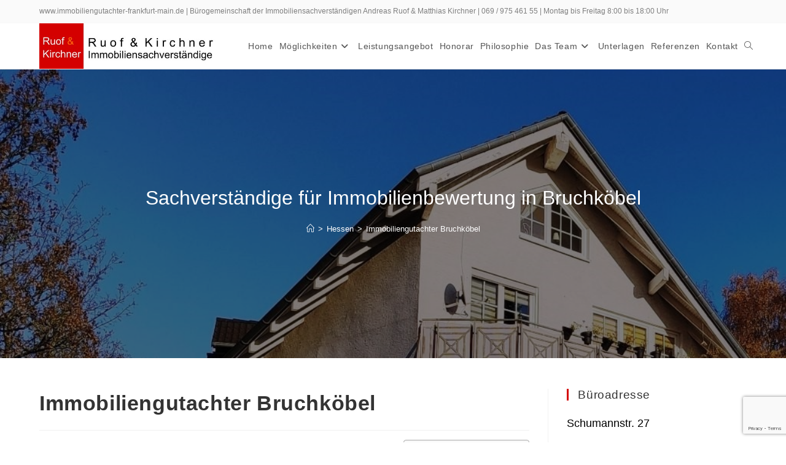

--- FILE ---
content_type: text/html; charset=UTF-8
request_url: https://www.immobiliengutachter-frankfurt-main.de/bruchkoebel.html
body_size: 27019
content:
<!DOCTYPE html>
<html class="html" dir="ltr" lang="de" prefix="og: https://ogp.me/ns#">
<head>
	<meta charset="UTF-8">
	<link rel="profile" href="https://gmpg.org/xfn/11">

	<title>Immobiliengutachter Bruchköbel R+K Immobilienbewertung</title>
	<style>img:is([sizes="auto" i], [sizes^="auto," i]) { contain-intrinsic-size: 3000px 1500px }</style>
	
		<!-- All in One SEO 4.9.1.1 - aioseo.com -->
	<meta name="description" content="Marktkonforme und rechtssichere Immobilienbewertung in Bruchköbel✅ Professionelle und seriöse Immobiliengutachter✅ Top-Qualifikation, ü. 20 Jahre Erf.✅" />
	<meta name="robots" content="max-image-preview:large" />
	<meta name="author" content="Andreas Ruof und Matthias Kirchner"/>
	<link rel="canonical" href="https://www.immobiliengutachter-frankfurt-main.de/bruchkoebel.html" />
	<meta name="generator" content="All in One SEO (AIOSEO) 4.9.1.1" />
		<meta property="og:locale" content="de_DE" />
		<meta property="og:site_name" content="Immobiliengutachter Frankfurt ✅ Sachverständigenbüro für Immobilienbewertung" />
		<meta property="og:type" content="article" />
		<meta property="og:title" content="Immobiliengutachter Bruchköbel R+K Immobilienbewertung" />
		<meta property="og:description" content="Marktkonforme und rechtssichere Immobilienbewertung in Bruchköbel✅ Professionelle und seriöse Immobiliengutachter✅ Top-Qualifikation, ü. 20 Jahre Erf.✅" />
		<meta property="og:url" content="https://www.immobiliengutachter-frankfurt-main.de/bruchkoebel.html" />
		<meta property="og:image" content="https://www.immobiliengutachter-frankfurt-main.de/wp-content/uploads/2020/12/ruof-kirchner-logo2020.jpg" />
		<meta property="og:image:secure_url" content="https://www.immobiliengutachter-frankfurt-main.de/wp-content/uploads/2020/12/ruof-kirchner-logo2020.jpg" />
		<meta property="article:published_time" content="2021-04-26T07:52:05+00:00" />
		<meta property="article:modified_time" content="2025-11-25T08:55:54+00:00" />
		<meta name="twitter:card" content="summary" />
		<meta name="twitter:title" content="Immobiliengutachter Bruchköbel R+K Immobilienbewertung" />
		<meta name="twitter:description" content="Marktkonforme und rechtssichere Immobilienbewertung in Bruchköbel✅ Professionelle und seriöse Immobiliengutachter✅ Top-Qualifikation, ü. 20 Jahre Erf.✅" />
		<meta name="twitter:image" content="https://www.immobiliengutachter-frankfurt-main.de/wp-content/uploads/2020/12/ruof-kirchner-logo2020.jpg" />
		<script type="application/ld+json" class="aioseo-schema">
			{"@context":"https:\/\/schema.org","@graph":[{"@type":"Article","@id":"https:\/\/www.immobiliengutachter-frankfurt-main.de\/bruchkoebel.html#article","name":"Immobiliengutachter Bruchk\u00f6bel R+K Immobilienbewertung","headline":"Immobiliengutachter Bruchk\u00f6bel","author":{"@id":"https:\/\/www.immobiliengutachter-frankfurt-main.de\/author\/svbkirchner#author"},"publisher":{"@id":"https:\/\/www.immobiliengutachter-frankfurt-main.de\/#organization"},"image":{"@type":"ImageObject","url":"https:\/\/www.immobiliengutachter-frankfurt-main.de\/wp-content\/uploads\/2021\/04\/Bruchkoebel.jpg","width":1024,"height":683,"caption":"Immobilienbewertung Bruchk\u00f6bel"},"datePublished":"2021-04-26T09:52:05+02:00","dateModified":"2025-11-25T10:55:54+02:00","inLanguage":"de-DE","mainEntityOfPage":{"@id":"https:\/\/www.immobiliengutachter-frankfurt-main.de\/bruchkoebel.html#webpage"},"isPartOf":{"@id":"https:\/\/www.immobiliengutachter-frankfurt-main.de\/bruchkoebel.html#webpage"},"articleSection":"Hessen, Main-Kinzig-Kreis"},{"@type":"BreadcrumbList","@id":"https:\/\/www.immobiliengutachter-frankfurt-main.de\/bruchkoebel.html#breadcrumblist","itemListElement":[{"@type":"ListItem","@id":"https:\/\/www.immobiliengutachter-frankfurt-main.de#listItem","position":1,"name":"Home","item":"https:\/\/www.immobiliengutachter-frankfurt-main.de","nextItem":{"@type":"ListItem","@id":"https:\/\/www.immobiliengutachter-frankfurt-main.de\/category\/hessen#listItem","name":"Hessen"}},{"@type":"ListItem","@id":"https:\/\/www.immobiliengutachter-frankfurt-main.de\/category\/hessen#listItem","position":2,"name":"Hessen","item":"https:\/\/www.immobiliengutachter-frankfurt-main.de\/category\/hessen","nextItem":{"@type":"ListItem","@id":"https:\/\/www.immobiliengutachter-frankfurt-main.de\/category\/hessen\/main-kinzig-kreis#listItem","name":"Main-Kinzig-Kreis"},"previousItem":{"@type":"ListItem","@id":"https:\/\/www.immobiliengutachter-frankfurt-main.de#listItem","name":"Home"}},{"@type":"ListItem","@id":"https:\/\/www.immobiliengutachter-frankfurt-main.de\/category\/hessen\/main-kinzig-kreis#listItem","position":3,"name":"Main-Kinzig-Kreis","item":"https:\/\/www.immobiliengutachter-frankfurt-main.de\/category\/hessen\/main-kinzig-kreis","nextItem":{"@type":"ListItem","@id":"https:\/\/www.immobiliengutachter-frankfurt-main.de\/bruchkoebel.html#listItem","name":"Immobiliengutachter Bruchk\u00f6bel"},"previousItem":{"@type":"ListItem","@id":"https:\/\/www.immobiliengutachter-frankfurt-main.de\/category\/hessen#listItem","name":"Hessen"}},{"@type":"ListItem","@id":"https:\/\/www.immobiliengutachter-frankfurt-main.de\/bruchkoebel.html#listItem","position":4,"name":"Immobiliengutachter Bruchk\u00f6bel","previousItem":{"@type":"ListItem","@id":"https:\/\/www.immobiliengutachter-frankfurt-main.de\/category\/hessen\/main-kinzig-kreis#listItem","name":"Main-Kinzig-Kreis"}}]},{"@type":"Organization","@id":"https:\/\/www.immobiliengutachter-frankfurt-main.de\/#organization","name":"Immobiliengutachter Frankfurt","description":"Sachverst\u00e4ndigenb\u00fcro f\u00fcr Immobilienbewertung","url":"https:\/\/www.immobiliengutachter-frankfurt-main.de\/","logo":{"@type":"ImageObject","url":"https:\/\/www.immobiliengutachter-frankfurt-main.de\/wp-content\/uploads\/2020\/12\/ruof-kirchner-logo2020.jpg","@id":"https:\/\/www.immobiliengutachter-frankfurt-main.de\/bruchkoebel.html\/#organizationLogo","width":465,"height":118,"caption":"Ruof und Kirchner Immobiliensachverst\u00e4ndige Frankfurt"},"image":{"@id":"https:\/\/www.immobiliengutachter-frankfurt-main.de\/bruchkoebel.html\/#organizationLogo"}},{"@type":"Person","@id":"https:\/\/www.immobiliengutachter-frankfurt-main.de\/author\/svbkirchner#author","url":"https:\/\/www.immobiliengutachter-frankfurt-main.de\/author\/svbkirchner","name":"Andreas Ruof und Matthias Kirchner","image":{"@type":"ImageObject","@id":"https:\/\/www.immobiliengutachter-frankfurt-main.de\/bruchkoebel.html#authorImage","url":"https:\/\/secure.gravatar.com\/avatar\/37dca703f7d35641998da925760471b6c2459b3233fe49cfbddf3c9e9d37d93d?s=96&d=mm&r=g","width":96,"height":96,"caption":"Andreas Ruof und Matthias Kirchner"}},{"@type":"WebPage","@id":"https:\/\/www.immobiliengutachter-frankfurt-main.de\/bruchkoebel.html#webpage","url":"https:\/\/www.immobiliengutachter-frankfurt-main.de\/bruchkoebel.html","name":"Immobiliengutachter Bruchk\u00f6bel R+K Immobilienbewertung","description":"Marktkonforme und rechtssichere Immobilienbewertung in Bruchk\u00f6bel\u2705 Professionelle und seri\u00f6se Immobiliengutachter\u2705 Top-Qualifikation, \u00fc. 20 Jahre Erf.\u2705","inLanguage":"de-DE","isPartOf":{"@id":"https:\/\/www.immobiliengutachter-frankfurt-main.de\/#website"},"breadcrumb":{"@id":"https:\/\/www.immobiliengutachter-frankfurt-main.de\/bruchkoebel.html#breadcrumblist"},"author":{"@id":"https:\/\/www.immobiliengutachter-frankfurt-main.de\/author\/svbkirchner#author"},"creator":{"@id":"https:\/\/www.immobiliengutachter-frankfurt-main.de\/author\/svbkirchner#author"},"image":{"@type":"ImageObject","url":"https:\/\/www.immobiliengutachter-frankfurt-main.de\/wp-content\/uploads\/2021\/04\/Bruchkoebel.jpg","@id":"https:\/\/www.immobiliengutachter-frankfurt-main.de\/bruchkoebel.html\/#mainImage","width":1024,"height":683,"caption":"Immobilienbewertung Bruchk\u00f6bel"},"primaryImageOfPage":{"@id":"https:\/\/www.immobiliengutachter-frankfurt-main.de\/bruchkoebel.html#mainImage"},"datePublished":"2021-04-26T09:52:05+02:00","dateModified":"2025-11-25T10:55:54+02:00"},{"@type":"WebSite","@id":"https:\/\/www.immobiliengutachter-frankfurt-main.de\/#website","url":"https:\/\/www.immobiliengutachter-frankfurt-main.de\/","name":"Immobiliengutachter Frankfurt","description":"Sachverst\u00e4ndigenb\u00fcro f\u00fcr Immobilienbewertung","inLanguage":"de-DE","publisher":{"@id":"https:\/\/www.immobiliengutachter-frankfurt-main.de\/#organization"}}]}
		</script>
		<!-- All in One SEO -->

<meta name="viewport" content="width=device-width, initial-scale=1"><link rel="alternate" type="application/rss+xml" title="Immobiliengutachter Frankfurt &raquo; Feed" href="https://www.immobiliengutachter-frankfurt-main.de/feed" />
<link rel="alternate" type="application/rss+xml" title="Immobiliengutachter Frankfurt &raquo; Kommentar-Feed" href="https://www.immobiliengutachter-frankfurt-main.de/comments/feed" />
<script>
window._wpemojiSettings = {"baseUrl":"https:\/\/s.w.org\/images\/core\/emoji\/16.0.1\/72x72\/","ext":".png","svgUrl":"https:\/\/s.w.org\/images\/core\/emoji\/16.0.1\/svg\/","svgExt":".svg","source":{"concatemoji":"https:\/\/www.immobiliengutachter-frankfurt-main.de\/wp-includes\/js\/wp-emoji-release.min.js?ver=6.8.3"}};
/*! This file is auto-generated */
!function(s,n){var o,i,e;function c(e){try{var t={supportTests:e,timestamp:(new Date).valueOf()};sessionStorage.setItem(o,JSON.stringify(t))}catch(e){}}function p(e,t,n){e.clearRect(0,0,e.canvas.width,e.canvas.height),e.fillText(t,0,0);var t=new Uint32Array(e.getImageData(0,0,e.canvas.width,e.canvas.height).data),a=(e.clearRect(0,0,e.canvas.width,e.canvas.height),e.fillText(n,0,0),new Uint32Array(e.getImageData(0,0,e.canvas.width,e.canvas.height).data));return t.every(function(e,t){return e===a[t]})}function u(e,t){e.clearRect(0,0,e.canvas.width,e.canvas.height),e.fillText(t,0,0);for(var n=e.getImageData(16,16,1,1),a=0;a<n.data.length;a++)if(0!==n.data[a])return!1;return!0}function f(e,t,n,a){switch(t){case"flag":return n(e,"\ud83c\udff3\ufe0f\u200d\u26a7\ufe0f","\ud83c\udff3\ufe0f\u200b\u26a7\ufe0f")?!1:!n(e,"\ud83c\udde8\ud83c\uddf6","\ud83c\udde8\u200b\ud83c\uddf6")&&!n(e,"\ud83c\udff4\udb40\udc67\udb40\udc62\udb40\udc65\udb40\udc6e\udb40\udc67\udb40\udc7f","\ud83c\udff4\u200b\udb40\udc67\u200b\udb40\udc62\u200b\udb40\udc65\u200b\udb40\udc6e\u200b\udb40\udc67\u200b\udb40\udc7f");case"emoji":return!a(e,"\ud83e\udedf")}return!1}function g(e,t,n,a){var r="undefined"!=typeof WorkerGlobalScope&&self instanceof WorkerGlobalScope?new OffscreenCanvas(300,150):s.createElement("canvas"),o=r.getContext("2d",{willReadFrequently:!0}),i=(o.textBaseline="top",o.font="600 32px Arial",{});return e.forEach(function(e){i[e]=t(o,e,n,a)}),i}function t(e){var t=s.createElement("script");t.src=e,t.defer=!0,s.head.appendChild(t)}"undefined"!=typeof Promise&&(o="wpEmojiSettingsSupports",i=["flag","emoji"],n.supports={everything:!0,everythingExceptFlag:!0},e=new Promise(function(e){s.addEventListener("DOMContentLoaded",e,{once:!0})}),new Promise(function(t){var n=function(){try{var e=JSON.parse(sessionStorage.getItem(o));if("object"==typeof e&&"number"==typeof e.timestamp&&(new Date).valueOf()<e.timestamp+604800&&"object"==typeof e.supportTests)return e.supportTests}catch(e){}return null}();if(!n){if("undefined"!=typeof Worker&&"undefined"!=typeof OffscreenCanvas&&"undefined"!=typeof URL&&URL.createObjectURL&&"undefined"!=typeof Blob)try{var e="postMessage("+g.toString()+"("+[JSON.stringify(i),f.toString(),p.toString(),u.toString()].join(",")+"));",a=new Blob([e],{type:"text/javascript"}),r=new Worker(URL.createObjectURL(a),{name:"wpTestEmojiSupports"});return void(r.onmessage=function(e){c(n=e.data),r.terminate(),t(n)})}catch(e){}c(n=g(i,f,p,u))}t(n)}).then(function(e){for(var t in e)n.supports[t]=e[t],n.supports.everything=n.supports.everything&&n.supports[t],"flag"!==t&&(n.supports.everythingExceptFlag=n.supports.everythingExceptFlag&&n.supports[t]);n.supports.everythingExceptFlag=n.supports.everythingExceptFlag&&!n.supports.flag,n.DOMReady=!1,n.readyCallback=function(){n.DOMReady=!0}}).then(function(){return e}).then(function(){var e;n.supports.everything||(n.readyCallback(),(e=n.source||{}).concatemoji?t(e.concatemoji):e.wpemoji&&e.twemoji&&(t(e.twemoji),t(e.wpemoji)))}))}((window,document),window._wpemojiSettings);
</script>
<style id='wp-emoji-styles-inline-css'>

	img.wp-smiley, img.emoji {
		display: inline !important;
		border: none !important;
		box-shadow: none !important;
		height: 1em !important;
		width: 1em !important;
		margin: 0 0.07em !important;
		vertical-align: -0.1em !important;
		background: none !important;
		padding: 0 !important;
	}
</style>
<link rel='stylesheet' id='wp-block-library-css' href='https://www.immobiliengutachter-frankfurt-main.de/wp-includes/css/dist/block-library/style.min.css?ver=6.8.3' media='all' />
<style id='wp-block-library-inline-css'>
.has-text-align-justify{text-align:justify;}
</style>
<style id='wp-block-library-theme-inline-css'>
.wp-block-audio :where(figcaption){color:#555;font-size:13px;text-align:center}.is-dark-theme .wp-block-audio :where(figcaption){color:#ffffffa6}.wp-block-audio{margin:0 0 1em}.wp-block-code{border:1px solid #ccc;border-radius:4px;font-family:Menlo,Consolas,monaco,monospace;padding:.8em 1em}.wp-block-embed :where(figcaption){color:#555;font-size:13px;text-align:center}.is-dark-theme .wp-block-embed :where(figcaption){color:#ffffffa6}.wp-block-embed{margin:0 0 1em}.blocks-gallery-caption{color:#555;font-size:13px;text-align:center}.is-dark-theme .blocks-gallery-caption{color:#ffffffa6}:root :where(.wp-block-image figcaption){color:#555;font-size:13px;text-align:center}.is-dark-theme :root :where(.wp-block-image figcaption){color:#ffffffa6}.wp-block-image{margin:0 0 1em}.wp-block-pullquote{border-bottom:4px solid;border-top:4px solid;color:currentColor;margin-bottom:1.75em}.wp-block-pullquote cite,.wp-block-pullquote footer,.wp-block-pullquote__citation{color:currentColor;font-size:.8125em;font-style:normal;text-transform:uppercase}.wp-block-quote{border-left:.25em solid;margin:0 0 1.75em;padding-left:1em}.wp-block-quote cite,.wp-block-quote footer{color:currentColor;font-size:.8125em;font-style:normal;position:relative}.wp-block-quote:where(.has-text-align-right){border-left:none;border-right:.25em solid;padding-left:0;padding-right:1em}.wp-block-quote:where(.has-text-align-center){border:none;padding-left:0}.wp-block-quote.is-large,.wp-block-quote.is-style-large,.wp-block-quote:where(.is-style-plain){border:none}.wp-block-search .wp-block-search__label{font-weight:700}.wp-block-search__button{border:1px solid #ccc;padding:.375em .625em}:where(.wp-block-group.has-background){padding:1.25em 2.375em}.wp-block-separator.has-css-opacity{opacity:.4}.wp-block-separator{border:none;border-bottom:2px solid;margin-left:auto;margin-right:auto}.wp-block-separator.has-alpha-channel-opacity{opacity:1}.wp-block-separator:not(.is-style-wide):not(.is-style-dots){width:100px}.wp-block-separator.has-background:not(.is-style-dots){border-bottom:none;height:1px}.wp-block-separator.has-background:not(.is-style-wide):not(.is-style-dots){height:2px}.wp-block-table{margin:0 0 1em}.wp-block-table td,.wp-block-table th{word-break:normal}.wp-block-table :where(figcaption){color:#555;font-size:13px;text-align:center}.is-dark-theme .wp-block-table :where(figcaption){color:#ffffffa6}.wp-block-video :where(figcaption){color:#555;font-size:13px;text-align:center}.is-dark-theme .wp-block-video :where(figcaption){color:#ffffffa6}.wp-block-video{margin:0 0 1em}:root :where(.wp-block-template-part.has-background){margin-bottom:0;margin-top:0;padding:1.25em 2.375em}
</style>
<style id='classic-theme-styles-inline-css'>
/*! This file is auto-generated */
.wp-block-button__link{color:#fff;background-color:#32373c;border-radius:9999px;box-shadow:none;text-decoration:none;padding:calc(.667em + 2px) calc(1.333em + 2px);font-size:1.125em}.wp-block-file__button{background:#32373c;color:#fff;text-decoration:none}
</style>
<link rel='stylesheet' id='aioseo/css/src/vue/standalone/blocks/table-of-contents/global.scss-css' href='https://www.immobiliengutachter-frankfurt-main.de/wp-content/plugins/all-in-one-seo-pack/dist/Lite/assets/css/table-of-contents/global.e90f6d47.css?ver=4.9.1.1' media='all' />
<link rel='stylesheet' id='mediaelement-css' href='https://www.immobiliengutachter-frankfurt-main.de/wp-includes/js/mediaelement/mediaelementplayer-legacy.min.css?ver=4.2.17' media='all' />
<link rel='stylesheet' id='wp-mediaelement-css' href='https://www.immobiliengutachter-frankfurt-main.de/wp-includes/js/mediaelement/wp-mediaelement.min.css?ver=6.8.3' media='all' />
<style id='global-styles-inline-css'>
:root{--wp--preset--aspect-ratio--square: 1;--wp--preset--aspect-ratio--4-3: 4/3;--wp--preset--aspect-ratio--3-4: 3/4;--wp--preset--aspect-ratio--3-2: 3/2;--wp--preset--aspect-ratio--2-3: 2/3;--wp--preset--aspect-ratio--16-9: 16/9;--wp--preset--aspect-ratio--9-16: 9/16;--wp--preset--color--black: #000000;--wp--preset--color--cyan-bluish-gray: #abb8c3;--wp--preset--color--white: #ffffff;--wp--preset--color--pale-pink: #f78da7;--wp--preset--color--vivid-red: #cf2e2e;--wp--preset--color--luminous-vivid-orange: #ff6900;--wp--preset--color--luminous-vivid-amber: #fcb900;--wp--preset--color--light-green-cyan: #7bdcb5;--wp--preset--color--vivid-green-cyan: #00d084;--wp--preset--color--pale-cyan-blue: #8ed1fc;--wp--preset--color--vivid-cyan-blue: #0693e3;--wp--preset--color--vivid-purple: #9b51e0;--wp--preset--gradient--vivid-cyan-blue-to-vivid-purple: linear-gradient(135deg,rgba(6,147,227,1) 0%,rgb(155,81,224) 100%);--wp--preset--gradient--light-green-cyan-to-vivid-green-cyan: linear-gradient(135deg,rgb(122,220,180) 0%,rgb(0,208,130) 100%);--wp--preset--gradient--luminous-vivid-amber-to-luminous-vivid-orange: linear-gradient(135deg,rgba(252,185,0,1) 0%,rgba(255,105,0,1) 100%);--wp--preset--gradient--luminous-vivid-orange-to-vivid-red: linear-gradient(135deg,rgba(255,105,0,1) 0%,rgb(207,46,46) 100%);--wp--preset--gradient--very-light-gray-to-cyan-bluish-gray: linear-gradient(135deg,rgb(238,238,238) 0%,rgb(169,184,195) 100%);--wp--preset--gradient--cool-to-warm-spectrum: linear-gradient(135deg,rgb(74,234,220) 0%,rgb(151,120,209) 20%,rgb(207,42,186) 40%,rgb(238,44,130) 60%,rgb(251,105,98) 80%,rgb(254,248,76) 100%);--wp--preset--gradient--blush-light-purple: linear-gradient(135deg,rgb(255,206,236) 0%,rgb(152,150,240) 100%);--wp--preset--gradient--blush-bordeaux: linear-gradient(135deg,rgb(254,205,165) 0%,rgb(254,45,45) 50%,rgb(107,0,62) 100%);--wp--preset--gradient--luminous-dusk: linear-gradient(135deg,rgb(255,203,112) 0%,rgb(199,81,192) 50%,rgb(65,88,208) 100%);--wp--preset--gradient--pale-ocean: linear-gradient(135deg,rgb(255,245,203) 0%,rgb(182,227,212) 50%,rgb(51,167,181) 100%);--wp--preset--gradient--electric-grass: linear-gradient(135deg,rgb(202,248,128) 0%,rgb(113,206,126) 100%);--wp--preset--gradient--midnight: linear-gradient(135deg,rgb(2,3,129) 0%,rgb(40,116,252) 100%);--wp--preset--font-size--small: 13px;--wp--preset--font-size--medium: 20px;--wp--preset--font-size--large: 36px;--wp--preset--font-size--x-large: 42px;--wp--preset--spacing--20: 0.44rem;--wp--preset--spacing--30: 0.67rem;--wp--preset--spacing--40: 1rem;--wp--preset--spacing--50: 1.5rem;--wp--preset--spacing--60: 2.25rem;--wp--preset--spacing--70: 3.38rem;--wp--preset--spacing--80: 5.06rem;--wp--preset--shadow--natural: 6px 6px 9px rgba(0, 0, 0, 0.2);--wp--preset--shadow--deep: 12px 12px 50px rgba(0, 0, 0, 0.4);--wp--preset--shadow--sharp: 6px 6px 0px rgba(0, 0, 0, 0.2);--wp--preset--shadow--outlined: 6px 6px 0px -3px rgba(255, 255, 255, 1), 6px 6px rgba(0, 0, 0, 1);--wp--preset--shadow--crisp: 6px 6px 0px rgba(0, 0, 0, 1);}:where(.is-layout-flex){gap: 0.5em;}:where(.is-layout-grid){gap: 0.5em;}body .is-layout-flex{display: flex;}.is-layout-flex{flex-wrap: wrap;align-items: center;}.is-layout-flex > :is(*, div){margin: 0;}body .is-layout-grid{display: grid;}.is-layout-grid > :is(*, div){margin: 0;}:where(.wp-block-columns.is-layout-flex){gap: 2em;}:where(.wp-block-columns.is-layout-grid){gap: 2em;}:where(.wp-block-post-template.is-layout-flex){gap: 1.25em;}:where(.wp-block-post-template.is-layout-grid){gap: 1.25em;}.has-black-color{color: var(--wp--preset--color--black) !important;}.has-cyan-bluish-gray-color{color: var(--wp--preset--color--cyan-bluish-gray) !important;}.has-white-color{color: var(--wp--preset--color--white) !important;}.has-pale-pink-color{color: var(--wp--preset--color--pale-pink) !important;}.has-vivid-red-color{color: var(--wp--preset--color--vivid-red) !important;}.has-luminous-vivid-orange-color{color: var(--wp--preset--color--luminous-vivid-orange) !important;}.has-luminous-vivid-amber-color{color: var(--wp--preset--color--luminous-vivid-amber) !important;}.has-light-green-cyan-color{color: var(--wp--preset--color--light-green-cyan) !important;}.has-vivid-green-cyan-color{color: var(--wp--preset--color--vivid-green-cyan) !important;}.has-pale-cyan-blue-color{color: var(--wp--preset--color--pale-cyan-blue) !important;}.has-vivid-cyan-blue-color{color: var(--wp--preset--color--vivid-cyan-blue) !important;}.has-vivid-purple-color{color: var(--wp--preset--color--vivid-purple) !important;}.has-black-background-color{background-color: var(--wp--preset--color--black) !important;}.has-cyan-bluish-gray-background-color{background-color: var(--wp--preset--color--cyan-bluish-gray) !important;}.has-white-background-color{background-color: var(--wp--preset--color--white) !important;}.has-pale-pink-background-color{background-color: var(--wp--preset--color--pale-pink) !important;}.has-vivid-red-background-color{background-color: var(--wp--preset--color--vivid-red) !important;}.has-luminous-vivid-orange-background-color{background-color: var(--wp--preset--color--luminous-vivid-orange) !important;}.has-luminous-vivid-amber-background-color{background-color: var(--wp--preset--color--luminous-vivid-amber) !important;}.has-light-green-cyan-background-color{background-color: var(--wp--preset--color--light-green-cyan) !important;}.has-vivid-green-cyan-background-color{background-color: var(--wp--preset--color--vivid-green-cyan) !important;}.has-pale-cyan-blue-background-color{background-color: var(--wp--preset--color--pale-cyan-blue) !important;}.has-vivid-cyan-blue-background-color{background-color: var(--wp--preset--color--vivid-cyan-blue) !important;}.has-vivid-purple-background-color{background-color: var(--wp--preset--color--vivid-purple) !important;}.has-black-border-color{border-color: var(--wp--preset--color--black) !important;}.has-cyan-bluish-gray-border-color{border-color: var(--wp--preset--color--cyan-bluish-gray) !important;}.has-white-border-color{border-color: var(--wp--preset--color--white) !important;}.has-pale-pink-border-color{border-color: var(--wp--preset--color--pale-pink) !important;}.has-vivid-red-border-color{border-color: var(--wp--preset--color--vivid-red) !important;}.has-luminous-vivid-orange-border-color{border-color: var(--wp--preset--color--luminous-vivid-orange) !important;}.has-luminous-vivid-amber-border-color{border-color: var(--wp--preset--color--luminous-vivid-amber) !important;}.has-light-green-cyan-border-color{border-color: var(--wp--preset--color--light-green-cyan) !important;}.has-vivid-green-cyan-border-color{border-color: var(--wp--preset--color--vivid-green-cyan) !important;}.has-pale-cyan-blue-border-color{border-color: var(--wp--preset--color--pale-cyan-blue) !important;}.has-vivid-cyan-blue-border-color{border-color: var(--wp--preset--color--vivid-cyan-blue) !important;}.has-vivid-purple-border-color{border-color: var(--wp--preset--color--vivid-purple) !important;}.has-vivid-cyan-blue-to-vivid-purple-gradient-background{background: var(--wp--preset--gradient--vivid-cyan-blue-to-vivid-purple) !important;}.has-light-green-cyan-to-vivid-green-cyan-gradient-background{background: var(--wp--preset--gradient--light-green-cyan-to-vivid-green-cyan) !important;}.has-luminous-vivid-amber-to-luminous-vivid-orange-gradient-background{background: var(--wp--preset--gradient--luminous-vivid-amber-to-luminous-vivid-orange) !important;}.has-luminous-vivid-orange-to-vivid-red-gradient-background{background: var(--wp--preset--gradient--luminous-vivid-orange-to-vivid-red) !important;}.has-very-light-gray-to-cyan-bluish-gray-gradient-background{background: var(--wp--preset--gradient--very-light-gray-to-cyan-bluish-gray) !important;}.has-cool-to-warm-spectrum-gradient-background{background: var(--wp--preset--gradient--cool-to-warm-spectrum) !important;}.has-blush-light-purple-gradient-background{background: var(--wp--preset--gradient--blush-light-purple) !important;}.has-blush-bordeaux-gradient-background{background: var(--wp--preset--gradient--blush-bordeaux) !important;}.has-luminous-dusk-gradient-background{background: var(--wp--preset--gradient--luminous-dusk) !important;}.has-pale-ocean-gradient-background{background: var(--wp--preset--gradient--pale-ocean) !important;}.has-electric-grass-gradient-background{background: var(--wp--preset--gradient--electric-grass) !important;}.has-midnight-gradient-background{background: var(--wp--preset--gradient--midnight) !important;}.has-small-font-size{font-size: var(--wp--preset--font-size--small) !important;}.has-medium-font-size{font-size: var(--wp--preset--font-size--medium) !important;}.has-large-font-size{font-size: var(--wp--preset--font-size--large) !important;}.has-x-large-font-size{font-size: var(--wp--preset--font-size--x-large) !important;}
:where(.wp-block-post-template.is-layout-flex){gap: 1.25em;}:where(.wp-block-post-template.is-layout-grid){gap: 1.25em;}
:where(.wp-block-columns.is-layout-flex){gap: 2em;}:where(.wp-block-columns.is-layout-grid){gap: 2em;}
:root :where(.wp-block-pullquote){font-size: 1.5em;line-height: 1.6;}
</style>
<link rel='stylesheet' id='contact-form-7-css' href='https://www.immobiliengutachter-frankfurt-main.de/wp-content/plugins/contact-form-7/includes/css/styles.css?ver=6.1.4' media='all' />
<link rel='stylesheet' id='ez-toc-css' href='https://www.immobiliengutachter-frankfurt-main.de/wp-content/plugins/easy-table-of-contents/assets/css/screen.min.css?ver=2.0.79.2' media='all' />
<style id='ez-toc-inline-css'>
div#ez-toc-container .ez-toc-title {font-size: 120%;}div#ez-toc-container .ez-toc-title {font-weight: 500;}div#ez-toc-container ul li , div#ez-toc-container ul li a {font-size: 95%;}div#ez-toc-container ul li , div#ez-toc-container ul li a {font-weight: 500;}div#ez-toc-container nav ul ul li {font-size: 90%;}div#ez-toc-container {width: %;}.ez-toc-box-title {font-weight: bold; margin-bottom: 10px; text-align: center; text-transform: uppercase; letter-spacing: 1px; color: #666; padding-bottom: 5px;position:absolute;top:-4%;left:5%;background-color: inherit;transition: top 0.3s ease;}.ez-toc-box-title.toc-closed {top:-25%;}
.ez-toc-container-direction {direction: ltr;}.ez-toc-counter ul {direction: ltr;counter-reset: item ;}.ez-toc-counter nav ul li a::before {content: counter(item, numeric) '. ';margin-right: .2em; counter-increment: item;flex-grow: 0;flex-shrink: 0;float: left; }.ez-toc-widget-direction {direction: ltr;}.ez-toc-widget-container ul {direction: ltr;counter-reset: item ;}.ez-toc-widget-container nav ul li a::before {content: counter(item, numeric) '. ';margin-right: .2em; counter-increment: item;flex-grow: 0;flex-shrink: 0;float: left; }
</style>
<link rel='stylesheet' id='font-awesome-css' href='https://www.immobiliengutachter-frankfurt-main.de/wp-content/themes/oceanwp/assets/fonts/fontawesome/css/all.min.css?ver=6.7.2' media='all' />
<link rel='stylesheet' id='simple-line-icons-css' href='https://www.immobiliengutachter-frankfurt-main.de/wp-content/themes/oceanwp/assets/css/third/simple-line-icons.min.css?ver=2.4.0' media='all' />
<link rel='stylesheet' id='oceanwp-style-css' href='https://www.immobiliengutachter-frankfurt-main.de/wp-content/themes/oceanwp/assets/css/style.min.css?ver=4.1.4' media='all' />
<link rel='stylesheet' id='oe-widgets-style-css' href='https://www.immobiliengutachter-frankfurt-main.de/wp-content/plugins/ocean-extra/assets/css/widgets.css?ver=6.8.3' media='all' />
<link rel='stylesheet' id='jetpack_css-css' href='https://www.immobiliengutachter-frankfurt-main.de/wp-content/plugins/jetpack/css/jetpack.css?ver=11.5.2' media='all' />
<script src="https://www.immobiliengutachter-frankfurt-main.de/wp-includes/js/jquery/jquery.min.js?ver=3.7.1" id="jquery-core-js"></script>
<script src="https://www.immobiliengutachter-frankfurt-main.de/wp-includes/js/jquery/jquery-migrate.min.js?ver=3.4.1" id="jquery-migrate-js"></script>
<link rel="https://api.w.org/" href="https://www.immobiliengutachter-frankfurt-main.de/wp-json/" /><link rel="alternate" title="JSON" type="application/json" href="https://www.immobiliengutachter-frankfurt-main.de/wp-json/wp/v2/posts/5774" /><link rel="EditURI" type="application/rsd+xml" title="RSD" href="https://www.immobiliengutachter-frankfurt-main.de/xmlrpc.php?rsd" />
<meta name="generator" content="WordPress 6.8.3" />
<link rel='shortlink' href='https://www.immobiliengutachter-frankfurt-main.de/?p=5774' />
<link rel="alternate" title="oEmbed (JSON)" type="application/json+oembed" href="https://www.immobiliengutachter-frankfurt-main.de/wp-json/oembed/1.0/embed?url=https%3A%2F%2Fwww.immobiliengutachter-frankfurt-main.de%2Fbruchkoebel.html" />
<link rel="alternate" title="oEmbed (XML)" type="text/xml+oembed" href="https://www.immobiliengutachter-frankfurt-main.de/wp-json/oembed/1.0/embed?url=https%3A%2F%2Fwww.immobiliengutachter-frankfurt-main.de%2Fbruchkoebel.html&#038;format=xml" />
<style id="mystickymenu" type="text/css">#mysticky-nav { width:100%; position: static; height: auto !important; }#mysticky-nav.wrapfixed { position:fixed; left: 0px; margin-top:0px;  z-index: 99990; -webkit-transition: 0.3s; -moz-transition: 0.3s; -o-transition: 0.3s; transition: 0.3s; -ms-filter:"progid:DXImageTransform.Microsoft.Alpha(Opacity=95)"; filter: alpha(opacity=95); opacity:0.95; background-color: #ffffff;}#mysticky-nav.wrapfixed .myfixed{ background-color: #ffffff; position: relative;top: auto;left: auto;right: auto;}#mysticky-nav .myfixed { margin:0 auto; float:none; border:0px; background:none; max-width:100%; }</style>			<style type="text/css">
																															</style>
				<style>img#wpstats{display:none}</style>
		<style type="text/css">.saboxplugin-wrap{-webkit-box-sizing:border-box;-moz-box-sizing:border-box;-ms-box-sizing:border-box;box-sizing:border-box;border:1px solid #eee;width:100%;clear:both;display:block;overflow:hidden;word-wrap:break-word;position:relative}.saboxplugin-wrap .saboxplugin-gravatar{float:left;padding:0 20px 20px 20px}.saboxplugin-wrap .saboxplugin-gravatar img{max-width:100px;height:auto;border-radius:0;}.saboxplugin-wrap .saboxplugin-authorname{font-size:18px;line-height:1;margin:20px 0 0 20px;display:block}.saboxplugin-wrap .saboxplugin-authorname a{text-decoration:none}.saboxplugin-wrap .saboxplugin-authorname a:focus{outline:0}.saboxplugin-wrap .saboxplugin-desc{display:block;margin:5px 20px}.saboxplugin-wrap .saboxplugin-desc a{text-decoration:underline}.saboxplugin-wrap .saboxplugin-desc p{margin:5px 0 12px}.saboxplugin-wrap .saboxplugin-web{margin:0 20px 15px;text-align:left}.saboxplugin-wrap .sab-web-position{text-align:right}.saboxplugin-wrap .saboxplugin-web a{color:#ccc;text-decoration:none}.saboxplugin-wrap .saboxplugin-socials{position:relative;display:block;background:#fcfcfc;padding:5px;border-top:1px solid #eee}.saboxplugin-wrap .saboxplugin-socials a svg{width:20px;height:20px}.saboxplugin-wrap .saboxplugin-socials a svg .st2{fill:#fff; transform-origin:center center;}.saboxplugin-wrap .saboxplugin-socials a svg .st1{fill:rgba(0,0,0,.3)}.saboxplugin-wrap .saboxplugin-socials a:hover{opacity:.8;-webkit-transition:opacity .4s;-moz-transition:opacity .4s;-o-transition:opacity .4s;transition:opacity .4s;box-shadow:none!important;-webkit-box-shadow:none!important}.saboxplugin-wrap .saboxplugin-socials .saboxplugin-icon-color{box-shadow:none;padding:0;border:0;-webkit-transition:opacity .4s;-moz-transition:opacity .4s;-o-transition:opacity .4s;transition:opacity .4s;display:inline-block;color:#fff;font-size:0;text-decoration:inherit;margin:5px;-webkit-border-radius:0;-moz-border-radius:0;-ms-border-radius:0;-o-border-radius:0;border-radius:0;overflow:hidden}.saboxplugin-wrap .saboxplugin-socials .saboxplugin-icon-grey{text-decoration:inherit;box-shadow:none;position:relative;display:-moz-inline-stack;display:inline-block;vertical-align:middle;zoom:1;margin:10px 5px;color:#444;fill:#444}.clearfix:after,.clearfix:before{content:' ';display:table;line-height:0;clear:both}.ie7 .clearfix{zoom:1}.saboxplugin-socials.sabox-colored .saboxplugin-icon-color .sab-twitch{border-color:#38245c}.saboxplugin-socials.sabox-colored .saboxplugin-icon-color .sab-behance{border-color:#003eb0}.saboxplugin-socials.sabox-colored .saboxplugin-icon-color .sab-deviantart{border-color:#036824}.saboxplugin-socials.sabox-colored .saboxplugin-icon-color .sab-digg{border-color:#00327c}.saboxplugin-socials.sabox-colored .saboxplugin-icon-color .sab-dribbble{border-color:#ba1655}.saboxplugin-socials.sabox-colored .saboxplugin-icon-color .sab-facebook{border-color:#1e2e4f}.saboxplugin-socials.sabox-colored .saboxplugin-icon-color .sab-flickr{border-color:#003576}.saboxplugin-socials.sabox-colored .saboxplugin-icon-color .sab-github{border-color:#264874}.saboxplugin-socials.sabox-colored .saboxplugin-icon-color .sab-google{border-color:#0b51c5}.saboxplugin-socials.sabox-colored .saboxplugin-icon-color .sab-html5{border-color:#902e13}.saboxplugin-socials.sabox-colored .saboxplugin-icon-color .sab-instagram{border-color:#1630aa}.saboxplugin-socials.sabox-colored .saboxplugin-icon-color .sab-linkedin{border-color:#00344f}.saboxplugin-socials.sabox-colored .saboxplugin-icon-color .sab-pinterest{border-color:#5b040e}.saboxplugin-socials.sabox-colored .saboxplugin-icon-color .sab-reddit{border-color:#992900}.saboxplugin-socials.sabox-colored .saboxplugin-icon-color .sab-rss{border-color:#a43b0a}.saboxplugin-socials.sabox-colored .saboxplugin-icon-color .sab-sharethis{border-color:#5d8420}.saboxplugin-socials.sabox-colored .saboxplugin-icon-color .sab-soundcloud{border-color:#995200}.saboxplugin-socials.sabox-colored .saboxplugin-icon-color .sab-spotify{border-color:#0f612c}.saboxplugin-socials.sabox-colored .saboxplugin-icon-color .sab-stackoverflow{border-color:#a95009}.saboxplugin-socials.sabox-colored .saboxplugin-icon-color .sab-steam{border-color:#006388}.saboxplugin-socials.sabox-colored .saboxplugin-icon-color .sab-user_email{border-color:#b84e05}.saboxplugin-socials.sabox-colored .saboxplugin-icon-color .sab-tumblr{border-color:#10151b}.saboxplugin-socials.sabox-colored .saboxplugin-icon-color .sab-twitter{border-color:#0967a0}.saboxplugin-socials.sabox-colored .saboxplugin-icon-color .sab-vimeo{border-color:#0d7091}.saboxplugin-socials.sabox-colored .saboxplugin-icon-color .sab-windows{border-color:#003f71}.saboxplugin-socials.sabox-colored .saboxplugin-icon-color .sab-whatsapp{border-color:#003f71}.saboxplugin-socials.sabox-colored .saboxplugin-icon-color .sab-wordpress{border-color:#0f3647}.saboxplugin-socials.sabox-colored .saboxplugin-icon-color .sab-yahoo{border-color:#14002d}.saboxplugin-socials.sabox-colored .saboxplugin-icon-color .sab-youtube{border-color:#900}.saboxplugin-socials.sabox-colored .saboxplugin-icon-color .sab-xing{border-color:#000202}.saboxplugin-socials.sabox-colored .saboxplugin-icon-color .sab-mixcloud{border-color:#2475a0}.saboxplugin-socials.sabox-colored .saboxplugin-icon-color .sab-vk{border-color:#243549}.saboxplugin-socials.sabox-colored .saboxplugin-icon-color .sab-medium{border-color:#00452c}.saboxplugin-socials.sabox-colored .saboxplugin-icon-color .sab-quora{border-color:#420e00}.saboxplugin-socials.sabox-colored .saboxplugin-icon-color .sab-meetup{border-color:#9b181c}.saboxplugin-socials.sabox-colored .saboxplugin-icon-color .sab-goodreads{border-color:#000}.saboxplugin-socials.sabox-colored .saboxplugin-icon-color .sab-snapchat{border-color:#999700}.saboxplugin-socials.sabox-colored .saboxplugin-icon-color .sab-500px{border-color:#00557f}.saboxplugin-socials.sabox-colored .saboxplugin-icon-color .sab-mastodont{border-color:#185886}.sabox-plus-item{margin-bottom:20px}@media screen and (max-width:480px){.saboxplugin-wrap{text-align:center}.saboxplugin-wrap .saboxplugin-gravatar{float:none;padding:20px 0;text-align:center;margin:0 auto;display:block}.saboxplugin-wrap .saboxplugin-gravatar img{float:none;display:inline-block;display:-moz-inline-stack;vertical-align:middle;zoom:1}.saboxplugin-wrap .saboxplugin-desc{margin:0 10px 20px;text-align:center}.saboxplugin-wrap .saboxplugin-authorname{text-align:center;margin:10px 0 20px}}body .saboxplugin-authorname a,body .saboxplugin-authorname a:hover{box-shadow:none;-webkit-box-shadow:none}a.sab-profile-edit{font-size:16px!important;line-height:1!important}.sab-edit-settings a,a.sab-profile-edit{color:#0073aa!important;box-shadow:none!important;-webkit-box-shadow:none!important}.sab-edit-settings{margin-right:15px;position:absolute;right:0;z-index:2;bottom:10px;line-height:20px}.sab-edit-settings i{margin-left:5px}.saboxplugin-socials{line-height:1!important}.rtl .saboxplugin-wrap .saboxplugin-gravatar{float:right}.rtl .saboxplugin-wrap .saboxplugin-authorname{display:flex;align-items:center}.rtl .saboxplugin-wrap .saboxplugin-authorname .sab-profile-edit{margin-right:10px}.rtl .sab-edit-settings{right:auto;left:0}img.sab-custom-avatar{max-width:75px;}.saboxplugin-wrap {margin-top:0px; margin-bottom:0px; padding: 0px 0px }.saboxplugin-wrap .saboxplugin-authorname {font-size:18px; line-height:25px;}.saboxplugin-wrap .saboxplugin-desc p, .saboxplugin-wrap .saboxplugin-desc {font-size:14px !important; line-height:21px !important;}.saboxplugin-wrap .saboxplugin-web {font-size:14px;}.saboxplugin-wrap .saboxplugin-socials a svg {width:18px;height:18px;}</style><!-- OceanWP CSS -->
<style type="text/css">
/* Colors */a:hover,a.light:hover,.theme-heading .text::before,.theme-heading .text::after,#top-bar-content >a:hover,#top-bar-social li.oceanwp-email a:hover,#site-navigation-wrap .dropdown-menu >li >a:hover,#site-header.medium-header #medium-searchform button:hover,.oceanwp-mobile-menu-icon a:hover,.blog-entry.post .blog-entry-header .entry-title a:hover,.blog-entry.post .blog-entry-readmore a:hover,.blog-entry.thumbnail-entry .blog-entry-category a,ul.meta li a:hover,.dropcap,.single nav.post-navigation .nav-links .title,body .related-post-title a:hover,body #wp-calendar caption,body .contact-info-widget.default i,body .contact-info-widget.big-icons i,body .custom-links-widget .oceanwp-custom-links li a:hover,body .custom-links-widget .oceanwp-custom-links li a:hover:before,body .posts-thumbnails-widget li a:hover,body .social-widget li.oceanwp-email a:hover,.comment-author .comment-meta .comment-reply-link,#respond #cancel-comment-reply-link:hover,#footer-widgets .footer-box a:hover,#footer-bottom a:hover,#footer-bottom #footer-bottom-menu a:hover,.sidr a:hover,.sidr-class-dropdown-toggle:hover,.sidr-class-menu-item-has-children.active >a,.sidr-class-menu-item-has-children.active >a >.sidr-class-dropdown-toggle,input[type=checkbox]:checked:before{color:#d40000}.single nav.post-navigation .nav-links .title .owp-icon use,.blog-entry.post .blog-entry-readmore a:hover .owp-icon use,body .contact-info-widget.default .owp-icon use,body .contact-info-widget.big-icons .owp-icon use{stroke:#d40000}input[type="button"],input[type="reset"],input[type="submit"],button[type="submit"],.button,#site-navigation-wrap .dropdown-menu >li.btn >a >span,.thumbnail:hover i,.thumbnail:hover .link-post-svg-icon,.post-quote-content,.omw-modal .omw-close-modal,body .contact-info-widget.big-icons li:hover i,body .contact-info-widget.big-icons li:hover .owp-icon,body div.wpforms-container-full .wpforms-form input[type=submit],body div.wpforms-container-full .wpforms-form button[type=submit],body div.wpforms-container-full .wpforms-form .wpforms-page-button,.woocommerce-cart .wp-element-button,.woocommerce-checkout .wp-element-button,.wp-block-button__link{background-color:#d40000}.widget-title{border-color:#d40000}blockquote{border-color:#d40000}.wp-block-quote{border-color:#d40000}#searchform-dropdown{border-color:#d40000}.dropdown-menu .sub-menu{border-color:#d40000}.blog-entry.large-entry .blog-entry-readmore a:hover{border-color:#d40000}.oceanwp-newsletter-form-wrap input[type="email"]:focus{border-color:#d40000}.social-widget li.oceanwp-email a:hover{border-color:#d40000}#respond #cancel-comment-reply-link:hover{border-color:#d40000}body .contact-info-widget.big-icons li:hover i{border-color:#d40000}body .contact-info-widget.big-icons li:hover .owp-icon{border-color:#d40000}#footer-widgets .oceanwp-newsletter-form-wrap input[type="email"]:focus{border-color:#d40000}input[type="button"]:hover,input[type="reset"]:hover,input[type="submit"]:hover,button[type="submit"]:hover,input[type="button"]:focus,input[type="reset"]:focus,input[type="submit"]:focus,button[type="submit"]:focus,.button:hover,.button:focus,#site-navigation-wrap .dropdown-menu >li.btn >a:hover >span,.post-quote-author,.omw-modal .omw-close-modal:hover,body div.wpforms-container-full .wpforms-form input[type=submit]:hover,body div.wpforms-container-full .wpforms-form button[type=submit]:hover,body div.wpforms-container-full .wpforms-form .wpforms-page-button:hover,.woocommerce-cart .wp-element-button:hover,.woocommerce-checkout .wp-element-button:hover,.wp-block-button__link:hover{background-color:rgba(212,0,0,0.6)}body .theme-button,body input[type="submit"],body button[type="submit"],body button,body .button,body div.wpforms-container-full .wpforms-form input[type=submit],body div.wpforms-container-full .wpforms-form button[type=submit],body div.wpforms-container-full .wpforms-form .wpforms-page-button,.woocommerce-cart .wp-element-button,.woocommerce-checkout .wp-element-button,.wp-block-button__link{border-color:#ffffff}body .theme-button:hover,body input[type="submit"]:hover,body button[type="submit"]:hover,body button:hover,body .button:hover,body div.wpforms-container-full .wpforms-form input[type=submit]:hover,body div.wpforms-container-full .wpforms-form input[type=submit]:active,body div.wpforms-container-full .wpforms-form button[type=submit]:hover,body div.wpforms-container-full .wpforms-form button[type=submit]:active,body div.wpforms-container-full .wpforms-form .wpforms-page-button:hover,body div.wpforms-container-full .wpforms-form .wpforms-page-button:active,.woocommerce-cart .wp-element-button:hover,.woocommerce-checkout .wp-element-button:hover,.wp-block-button__link:hover{border-color:#ffffff}body{color:#7f7f7f}/* OceanWP Style Settings CSS */.theme-button,input[type="submit"],button[type="submit"],button,body div.wpforms-container-full .wpforms-form input[type=submit],body div.wpforms-container-full .wpforms-form button[type=submit],body div.wpforms-container-full .wpforms-form .wpforms-page-button{padding:28px 46px 28px 46px}.theme-button,input[type="submit"],button[type="submit"],button,.button,body div.wpforms-container-full .wpforms-form input[type=submit],body div.wpforms-container-full .wpforms-form button[type=submit],body div.wpforms-container-full .wpforms-form .wpforms-page-button{border-style:solid}.theme-button,input[type="submit"],button[type="submit"],button,.button,body div.wpforms-container-full .wpforms-form input[type=submit],body div.wpforms-container-full .wpforms-form button[type=submit],body div.wpforms-container-full .wpforms-form .wpforms-page-button{border-width:1px}form input[type="text"],form input[type="password"],form input[type="email"],form input[type="url"],form input[type="date"],form input[type="month"],form input[type="time"],form input[type="datetime"],form input[type="datetime-local"],form input[type="week"],form input[type="number"],form input[type="search"],form input[type="tel"],form input[type="color"],form select,form textarea,.woocommerce .woocommerce-checkout .select2-container--default .select2-selection--single{border-style:solid}body div.wpforms-container-full .wpforms-form input[type=date],body div.wpforms-container-full .wpforms-form input[type=datetime],body div.wpforms-container-full .wpforms-form input[type=datetime-local],body div.wpforms-container-full .wpforms-form input[type=email],body div.wpforms-container-full .wpforms-form input[type=month],body div.wpforms-container-full .wpforms-form input[type=number],body div.wpforms-container-full .wpforms-form input[type=password],body div.wpforms-container-full .wpforms-form input[type=range],body div.wpforms-container-full .wpforms-form input[type=search],body div.wpforms-container-full .wpforms-form input[type=tel],body div.wpforms-container-full .wpforms-form input[type=text],body div.wpforms-container-full .wpforms-form input[type=time],body div.wpforms-container-full .wpforms-form input[type=url],body div.wpforms-container-full .wpforms-form input[type=week],body div.wpforms-container-full .wpforms-form select,body div.wpforms-container-full .wpforms-form textarea{border-style:solid}form input[type="text"],form input[type="password"],form input[type="email"],form input[type="url"],form input[type="date"],form input[type="month"],form input[type="time"],form input[type="datetime"],form input[type="datetime-local"],form input[type="week"],form input[type="number"],form input[type="search"],form input[type="tel"],form input[type="color"],form select,form textarea{border-radius:3px}body div.wpforms-container-full .wpforms-form input[type=date],body div.wpforms-container-full .wpforms-form input[type=datetime],body div.wpforms-container-full .wpforms-form input[type=datetime-local],body div.wpforms-container-full .wpforms-form input[type=email],body div.wpforms-container-full .wpforms-form input[type=month],body div.wpforms-container-full .wpforms-form input[type=number],body div.wpforms-container-full .wpforms-form input[type=password],body div.wpforms-container-full .wpforms-form input[type=range],body div.wpforms-container-full .wpforms-form input[type=search],body div.wpforms-container-full .wpforms-form input[type=tel],body div.wpforms-container-full .wpforms-form input[type=text],body div.wpforms-container-full .wpforms-form input[type=time],body div.wpforms-container-full .wpforms-form input[type=url],body div.wpforms-container-full .wpforms-form input[type=week],body div.wpforms-container-full .wpforms-form select,body div.wpforms-container-full .wpforms-form textarea{border-radius:3px}#scroll-top{bottom:90px}#scroll-top{width:46px;height:46px;line-height:46px}/* Header */#site-header.has-header-media .overlay-header-media{background-color:rgba(0,0,0,0.5)}#site-header #site-logo #site-logo-inner a img,#site-header.center-header #site-navigation-wrap .middle-site-logo a img{max-height:74px}.effect-one #site-navigation-wrap .dropdown-menu >li >a.menu-link >span:after,.effect-three #site-navigation-wrap .dropdown-menu >li >a.menu-link >span:after,.effect-five #site-navigation-wrap .dropdown-menu >li >a.menu-link >span:before,.effect-five #site-navigation-wrap .dropdown-menu >li >a.menu-link >span:after,.effect-nine #site-navigation-wrap .dropdown-menu >li >a.menu-link >span:before,.effect-nine #site-navigation-wrap .dropdown-menu >li >a.menu-link >span:after{background-color:#d40000}.effect-four #site-navigation-wrap .dropdown-menu >li >a.menu-link >span:before,.effect-four #site-navigation-wrap .dropdown-menu >li >a.menu-link >span:after,.effect-seven #site-navigation-wrap .dropdown-menu >li >a.menu-link:hover >span:after,.effect-seven #site-navigation-wrap .dropdown-menu >li.sfHover >a.menu-link >span:after{color:#d40000}.effect-seven #site-navigation-wrap .dropdown-menu >li >a.menu-link:hover >span:after,.effect-seven #site-navigation-wrap .dropdown-menu >li.sfHover >a.menu-link >span:after{text-shadow:10px 0 #d40000,-10px 0 #d40000}#site-navigation-wrap .dropdown-menu >li >a{padding:0 5px}#site-navigation-wrap .dropdown-menu >li >a:hover,#site-navigation-wrap .dropdown-menu >li.sfHover >a{background-color:rgba(247,247,247,0.6)}.dropdown-menu ul li a.menu-link:hover{color:#ffffff}.dropdown-menu ul li a.menu-link:hover .owp-icon use{stroke:#ffffff}.dropdown-menu ul li a.menu-link:hover{background-color:#d40000}/* Topbar */#top-bar-wrap,.oceanwp-top-bar-sticky{background-color:rgba(247,247,247,0.6)}#top-bar-wrap{border-color:rgba(247,247,247,0.6)}/* Blog CSS */.ocean-single-post-header ul.meta-item li a:hover{color:#333333}.page-header{background-image:url( https://www.immobiliengutachter-frankfurt-main.de/wp-content/uploads/2021/04/Bruchkoebel.jpg ) !important;background-position:center center;background-attachment:fixed;height:470px}/* Typography */body{font-size:18px;line-height:1.8}h1,h2,h3,h4,h5,h6,.theme-heading,.widget-title,.oceanwp-widget-recent-posts-title,.comment-reply-title,.entry-title,.sidebar-box .widget-title{line-height:1.4}h1{font-size:23px;line-height:1.4}h2{font-size:20px;line-height:1.4}h3{font-size:18px;line-height:1.4}h4{font-size:17px;line-height:1.4}h5{font-size:14px;line-height:1.4}h6{font-size:15px;line-height:1.4}.page-header .page-header-title,.page-header.background-image-page-header .page-header-title{font-size:32px;line-height:1.4}.page-header .page-subheading{font-size:15px;line-height:1.8}.site-breadcrumbs,.site-breadcrumbs a{font-size:13px;line-height:1.4}#top-bar-content,#top-bar-social-alt{font-size:12px;line-height:1.8}#site-logo a.site-logo-text{font-size:24px;line-height:1.8}#site-navigation-wrap .dropdown-menu >li >a,#site-header.full_screen-header .fs-dropdown-menu >li >a,#site-header.top-header #site-navigation-wrap .dropdown-menu >li >a,#site-header.center-header #site-navigation-wrap .dropdown-menu >li >a,#site-header.medium-header #site-navigation-wrap .dropdown-menu >li >a,.oceanwp-mobile-menu-icon a{font-size:14px;font-weight:400;text-transform:none}.dropdown-menu ul li a.menu-link,#site-header.full_screen-header .fs-dropdown-menu ul.sub-menu li a{font-size:12px;line-height:1.2;letter-spacing:.6px;text-transform:none}.sidr-class-dropdown-menu li a,a.sidr-class-toggle-sidr-close,#mobile-dropdown ul li a,body #mobile-fullscreen ul li a{font-size:15px;line-height:1.8}.blog-entry.post .blog-entry-header .entry-title a{font-size:24px;line-height:1.4}.ocean-single-post-header .single-post-title{font-size:34px;line-height:1.4;letter-spacing:.6px}.ocean-single-post-header ul.meta-item li,.ocean-single-post-header ul.meta-item li a{font-size:13px;line-height:1.4;letter-spacing:.6px}.ocean-single-post-header .post-author-name,.ocean-single-post-header .post-author-name a{font-size:14px;line-height:1.4;letter-spacing:.6px}.ocean-single-post-header .post-author-description{font-size:12px;line-height:1.4;letter-spacing:.6px}.single-post .entry-title{line-height:1.4;letter-spacing:.6px}.single-post ul.meta li,.single-post ul.meta li a{font-size:14px;line-height:1.4;letter-spacing:.6px}.sidebar-box .widget-title,.sidebar-box.widget_block .wp-block-heading{font-size:19px;line-height:1;letter-spacing:.6px;text-transform:none}.sidebar-box,.footer-box{font-size:14px;text-transform:none}#footer-widgets .footer-box .widget-title{font-size:13px;line-height:1;letter-spacing:1px;text-transform:none}#footer-bottom #copyright{font-size:12px;line-height:1}#footer-bottom #footer-bottom-menu{font-size:12px;line-height:1}.woocommerce-store-notice.demo_store{line-height:2;letter-spacing:1.5px}.demo_store .woocommerce-store-notice__dismiss-link{line-height:2;letter-spacing:1.5px}.woocommerce ul.products li.product li.title h2,.woocommerce ul.products li.product li.title a{font-size:14px;line-height:1.5}.woocommerce ul.products li.product li.category,.woocommerce ul.products li.product li.category a{font-size:12px;line-height:1}.woocommerce ul.products li.product .price{font-size:18px;line-height:1}.woocommerce ul.products li.product .button,.woocommerce ul.products li.product .product-inner .added_to_cart{font-size:12px;line-height:1.5;letter-spacing:1px}.woocommerce ul.products li.owp-woo-cond-notice span,.woocommerce ul.products li.owp-woo-cond-notice a{font-size:16px;line-height:1;letter-spacing:1px;font-weight:600;text-transform:capitalize}.woocommerce div.product .product_title{font-size:24px;line-height:1.4;letter-spacing:.6px}.woocommerce div.product p.price{font-size:36px;line-height:1}.woocommerce .owp-btn-normal .summary form button.button,.woocommerce .owp-btn-big .summary form button.button,.woocommerce .owp-btn-very-big .summary form button.button{font-size:12px;line-height:1.5;letter-spacing:1px;text-transform:uppercase}.woocommerce div.owp-woo-single-cond-notice span,.woocommerce div.owp-woo-single-cond-notice a{font-size:18px;line-height:2;letter-spacing:1.5px;font-weight:600;text-transform:capitalize}.ocean-preloader--active .preloader-after-content{font-size:20px;line-height:1.8;letter-spacing:.6px}
</style></head>

<body class="wp-singular post-template-default single single-post postid-5774 single-format-standard wp-custom-logo wp-embed-responsive wp-theme-oceanwp oceanwp-theme dropdown-mobile default-breakpoint has-sidebar content-right-sidebar post-in-category-hessen post-in-category-main-kinzig-kreis has-topbar page-with-background-title has-breadcrumbs has-blog-grid" itemscope="itemscope" itemtype="https://schema.org/Article">

	
	
	<div id="outer-wrap" class="site clr">

		<a class="skip-link screen-reader-text" href="#main">Zum Inhalt springen</a>

		
		<div id="wrap" class="clr">

			

<div id="top-bar-wrap" class="clr">

	<div id="top-bar" class="clr container">

		
		<div id="top-bar-inner" class="clr">

			
	<div id="top-bar-content" class="clr has-content top-bar-left">

		
		
			
				<span class="topbar-content">

					www.immobiliengutachter-frankfurt-main.de | Bürogemeinschaft der Immobiliensachverständigen Andreas Ruof &amp; Matthias Kirchner | 069 / 975 461 55 | Montag bis Freitag 8:00 bis 18:00 Uhr


				</span>

				
	</div><!-- #top-bar-content -->



		</div><!-- #top-bar-inner -->

		
	</div><!-- #top-bar -->

</div><!-- #top-bar-wrap -->


			
<header id="site-header" class="minimal-header header-replace clr" data-height="74" itemscope="itemscope" itemtype="https://schema.org/WPHeader" role="banner">

	
					
			<div id="site-header-inner" class="clr container">

				
				

<div id="site-logo" class="clr" itemscope itemtype="https://schema.org/Brand" >

	
	<div id="site-logo-inner" class="clr">

		<a href="https://www.immobiliengutachter-frankfurt-main.de/" class="custom-logo-link" rel="home"><img width="465" height="118" src="https://www.immobiliengutachter-frankfurt-main.de/wp-content/uploads/2020/12/ruof-kirchner-logo2020.jpg" class="custom-logo" alt="Ruof und Kirchner Immobiliensachverständige Frankfurt" decoding="async" fetchpriority="high" srcset="https://www.immobiliengutachter-frankfurt-main.de/wp-content/uploads/2020/12/ruof-kirchner-logo2020.jpg 465w, https://www.immobiliengutachter-frankfurt-main.de/wp-content/uploads/2020/12/ruof-kirchner-logo2020-300x76.jpg 300w" sizes="(max-width: 465px) 100vw, 465px" /></a>
	</div><!-- #site-logo-inner -->

	
	
</div><!-- #site-logo -->

			<div id="site-navigation-wrap" class="clr">
			
			
			
			<nav id="site-navigation" class="navigation main-navigation clr" itemscope="itemscope" itemtype="https://schema.org/SiteNavigationElement" role="navigation" >

				<ul id="menu-mktest" class="main-menu dropdown-menu sf-menu"><li id="menu-item-59" class="menu-item menu-item-type-custom menu-item-object-custom menu-item-home menu-item-59"><a href="https://www.immobiliengutachter-frankfurt-main.de/" class="menu-link"><span class="text-wrap">Home</span></a></li><li id="menu-item-201" class="menu-item menu-item-type-custom menu-item-object-custom menu-item-has-children dropdown menu-item-201"><a href="https://www.immobiliengutachter-frankfurt-main.de/category/moeglichkeiten" class="menu-link"><span class="text-wrap">Möglichkeiten<i class="nav-arrow fa fa-angle-down" aria-hidden="true" role="img"></i></span></a>
<ul class="sub-menu">
	<li id="menu-item-205" class="menu-item menu-item-type-custom menu-item-object-custom menu-item-205"><a href="https://www.immobiliengutachter-frankfurt-main.de/der-immobilienverkauf.html" class="menu-link"><span class="text-wrap">Der Immobilienverkauf</span></a></li>	<li id="menu-item-211" class="menu-item menu-item-type-custom menu-item-object-custom menu-item-211"><a href="https://www.immobiliengutachter-frankfurt-main.de/der-immobilienkauf.html" class="menu-link"><span class="text-wrap">Der Immobilienkauf</span></a></li>	<li id="menu-item-216" class="menu-item menu-item-type-custom menu-item-object-custom menu-item-216"><a href="https://www.immobiliengutachter-frankfurt-main.de/immobilien-erben-und-vererben.html" class="menu-link"><span class="text-wrap">Immobilien erben und vererben</span></a></li>	<li id="menu-item-220" class="menu-item menu-item-type-custom menu-item-object-custom menu-item-220"><a href="https://www.immobiliengutachter-frankfurt-main.de/immobilienwert-bei-ehescheidung.html" class="menu-link"><span class="text-wrap">Immobilienbewertung bei Ehescheidung</span></a></li>	<li id="menu-item-225" class="menu-item menu-item-type-custom menu-item-object-custom menu-item-225"><a href="https://www.immobiliengutachter-frankfurt-main.de/erbschaftssteuer.html" class="menu-link"><span class="text-wrap">Immobiliengutachten bei der Erbschaftssteuer</span></a></li>	<li id="menu-item-229" class="menu-item menu-item-type-custom menu-item-object-custom menu-item-229"><a href="https://www.immobiliengutachter-frankfurt-main.de/immobilieninvestment.html" class="menu-link"><span class="text-wrap">Immobilieninvestment</span></a></li>	<li id="menu-item-233" class="menu-item menu-item-type-custom menu-item-object-custom menu-item-233"><a href="https://www.immobiliengutachter-frankfurt-main.de/gerichtsgutachter.html" class="menu-link"><span class="text-wrap">Gerichtsgutachter</span></a></li>	<li id="menu-item-237" class="menu-item menu-item-type-custom menu-item-object-custom menu-item-237"><a href="https://www.immobiliengutachter-frankfurt-main.de/berufsbetreuung.html" class="menu-link"><span class="text-wrap">Berufsbetreuung  mit Immobilienbeteiligung</span></a></li></ul>
</li><li id="menu-item-3411" class="menu-item menu-item-type-custom menu-item-object-custom menu-item-3411"><a href="https://www.immobiliengutachter-frankfurt-main.de/leistungsangebot-der-immobiliensachverstaendigen-ruof-und-kirchner.html" class="menu-link"><span class="text-wrap">Leistungsangebot</span></a></li><li id="menu-item-3415" class="menu-item menu-item-type-custom menu-item-object-custom menu-item-3415"><a href="https://www.immobiliengutachter-frankfurt-main.de/honorar.html" class="menu-link"><span class="text-wrap">Honorar</span></a></li><li id="menu-item-3420" class="menu-item menu-item-type-custom menu-item-object-custom menu-item-3420"><a href="https://www.immobiliengutachter-frankfurt-main.de/philosophie-der-immobilienachverstaendigen-ruof-und-kirchner.html" class="menu-link"><span class="text-wrap">Philosophie</span></a></li><li id="menu-item-168" class="menu-item menu-item-type-custom menu-item-object-custom menu-item-has-children dropdown menu-item-168"><a class="menu-link"><span class="text-wrap">Das Team<i class="nav-arrow fa fa-angle-down" aria-hidden="true" role="img"></i></span></a>
<ul class="sub-menu">
	<li id="menu-item-169" class="menu-item menu-item-type-custom menu-item-object-custom menu-item-169"><a href="https://www.immobiliengutachter-frankfurt-main.de/matthias-kirchner.html" class="menu-link"><span class="text-wrap">Immobiliengutachter Matthias Kirchner</span></a></li>	<li id="menu-item-176" class="menu-item menu-item-type-custom menu-item-object-custom menu-item-176"><a href="https://www.immobiliengutachter-frankfurt-main.de/andreas-ruof.html" class="menu-link"><span class="text-wrap">Immobiliengutachter Andreas Ruof</span></a></li></ul>
</li><li id="menu-item-253" class="menu-item menu-item-type-custom menu-item-object-custom menu-item-253"><a href="https://www.immobiliengutachter-frankfurt-main.de/unterlagen-fuer-die-immobilienbewertung.html" class="menu-link"><span class="text-wrap">Unterlagen</span></a></li><li id="menu-item-244" class="menu-item menu-item-type-custom menu-item-object-custom menu-item-244"><a href="https://www.immobiliengutachter-frankfurt-main.de/referenzaufstellung.html" class="menu-link"><span class="text-wrap">Referenzen</span></a></li><li id="menu-item-147" class="menu-item menu-item-type-custom menu-item-object-custom menu-item-147"><a href="https://www.immobiliengutachter-frankfurt-main.de/kontakt.html" class="menu-link"><span class="text-wrap">Kontakt</span></a></li><li class="search-toggle-li" ><a href="https://www.immobiliengutachter-frankfurt-main.de/#" class="site-search-toggle search-header-replace-toggle"><span class="screen-reader-text">Website-Suche umschalten</span><i class=" icon-magnifier" aria-hidden="true" role="img"></i></a></li></ul>
<div id="searchform-header-replace" class="header-searchform-wrap clr" >
<form method="get" action="https://www.immobiliengutachter-frankfurt-main.de/" class="header-searchform">
		<span class="screen-reader-text">Diese Website durchsuchen</span>
		<input aria-label="Suche abschicken" type="search" name="s" autocomplete="off" value="" placeholder="Suchbegriff...   [Enter-Taste]" />
					</form>
	<span id="searchform-header-replace-close" aria-label="Diese Suchleiste schließen"><i class=" icon-close" aria-hidden="true" role="img"></i></span>
</div><!-- #searchform-header-replace -->

			</nav><!-- #site-navigation -->

			
			
					</div><!-- #site-navigation-wrap -->
			
		
	
				
	
	<div class="oceanwp-mobile-menu-icon clr mobile-right">

		
		
		
		<a href="https://www.immobiliengutachter-frankfurt-main.de/#mobile-menu-toggle" class="mobile-menu"  aria-label="Mobiles Menü">
							<i class="fa fa-bars" aria-hidden="true"></i>
								<span class="oceanwp-text">Menü</span>
				<span class="oceanwp-close-text">Schließen</span>
						</a>

		
		
		
	</div><!-- #oceanwp-mobile-menu-navbar -->

	

			</div><!-- #site-header-inner -->

			
<div id="mobile-dropdown" class="clr" >

	<nav class="clr" itemscope="itemscope" itemtype="https://schema.org/SiteNavigationElement">

		<ul id="menu-mktest-1" class="menu"><li class="menu-item menu-item-type-custom menu-item-object-custom menu-item-home menu-item-59"><a href="https://www.immobiliengutachter-frankfurt-main.de/">Home</a></li>
<li class="menu-item menu-item-type-custom menu-item-object-custom menu-item-has-children menu-item-201"><a href="https://www.immobiliengutachter-frankfurt-main.de/category/moeglichkeiten">Möglichkeiten</a>
<ul class="sub-menu">
	<li class="menu-item menu-item-type-custom menu-item-object-custom menu-item-205"><a href="https://www.immobiliengutachter-frankfurt-main.de/der-immobilienverkauf.html">Der Immobilienverkauf</a></li>
	<li class="menu-item menu-item-type-custom menu-item-object-custom menu-item-211"><a href="https://www.immobiliengutachter-frankfurt-main.de/der-immobilienkauf.html">Der Immobilienkauf</a></li>
	<li class="menu-item menu-item-type-custom menu-item-object-custom menu-item-216"><a href="https://www.immobiliengutachter-frankfurt-main.de/immobilien-erben-und-vererben.html">Immobilien erben und vererben</a></li>
	<li class="menu-item menu-item-type-custom menu-item-object-custom menu-item-220"><a href="https://www.immobiliengutachter-frankfurt-main.de/immobilienwert-bei-ehescheidung.html">Immobilienbewertung bei Ehescheidung</a></li>
	<li class="menu-item menu-item-type-custom menu-item-object-custom menu-item-225"><a href="https://www.immobiliengutachter-frankfurt-main.de/erbschaftssteuer.html">Immobiliengutachten bei der Erbschaftssteuer</a></li>
	<li class="menu-item menu-item-type-custom menu-item-object-custom menu-item-229"><a href="https://www.immobiliengutachter-frankfurt-main.de/immobilieninvestment.html">Immobilieninvestment</a></li>
	<li class="menu-item menu-item-type-custom menu-item-object-custom menu-item-233"><a href="https://www.immobiliengutachter-frankfurt-main.de/gerichtsgutachter.html">Gerichtsgutachter</a></li>
	<li class="menu-item menu-item-type-custom menu-item-object-custom menu-item-237"><a href="https://www.immobiliengutachter-frankfurt-main.de/berufsbetreuung.html">Berufsbetreuung  mit Immobilienbeteiligung</a></li>
</ul>
</li>
<li class="menu-item menu-item-type-custom menu-item-object-custom menu-item-3411"><a href="https://www.immobiliengutachter-frankfurt-main.de/leistungsangebot-der-immobiliensachverstaendigen-ruof-und-kirchner.html">Leistungsangebot</a></li>
<li class="menu-item menu-item-type-custom menu-item-object-custom menu-item-3415"><a href="https://www.immobiliengutachter-frankfurt-main.de/honorar.html">Honorar</a></li>
<li class="menu-item menu-item-type-custom menu-item-object-custom menu-item-3420"><a href="https://www.immobiliengutachter-frankfurt-main.de/philosophie-der-immobilienachverstaendigen-ruof-und-kirchner.html">Philosophie</a></li>
<li class="menu-item menu-item-type-custom menu-item-object-custom menu-item-has-children menu-item-168"><a>Das Team</a>
<ul class="sub-menu">
	<li class="menu-item menu-item-type-custom menu-item-object-custom menu-item-169"><a href="https://www.immobiliengutachter-frankfurt-main.de/matthias-kirchner.html">Immobiliengutachter Matthias Kirchner</a></li>
	<li class="menu-item menu-item-type-custom menu-item-object-custom menu-item-176"><a href="https://www.immobiliengutachter-frankfurt-main.de/andreas-ruof.html">Immobiliengutachter Andreas Ruof</a></li>
</ul>
</li>
<li class="menu-item menu-item-type-custom menu-item-object-custom menu-item-253"><a href="https://www.immobiliengutachter-frankfurt-main.de/unterlagen-fuer-die-immobilienbewertung.html">Unterlagen</a></li>
<li class="menu-item menu-item-type-custom menu-item-object-custom menu-item-244"><a href="https://www.immobiliengutachter-frankfurt-main.de/referenzaufstellung.html">Referenzen</a></li>
<li class="menu-item menu-item-type-custom menu-item-object-custom menu-item-147"><a href="https://www.immobiliengutachter-frankfurt-main.de/kontakt.html">Kontakt</a></li>
<li class="search-toggle-li" ><a href="https://www.immobiliengutachter-frankfurt-main.de/#" class="site-search-toggle search-header-replace-toggle"><span class="screen-reader-text">Website-Suche umschalten</span><i class=" icon-magnifier" aria-hidden="true" role="img"></i></a></li></ul>
<div id="mobile-menu-search" class="clr">
	<form aria-label="Diese Website durchsuchen" method="get" action="https://www.immobiliengutachter-frankfurt-main.de/" class="mobile-searchform">
		<input aria-label="Suchabfrage eingeben" value="" class="field" id="ocean-mobile-search-1" type="search" name="s" autocomplete="off" placeholder="Suchen" />
		<button aria-label="Suche abschicken" type="submit" class="searchform-submit">
			<i class=" icon-magnifier" aria-hidden="true" role="img"></i>		</button>
					</form>
</div><!-- .mobile-menu-search -->

	</nav>

</div>

			
			
		
		
</header><!-- #site-header -->


			
			<main id="main" class="site-main clr"  role="main">

				

<header class="page-header background-image-page-header">

	
	<div class="container clr page-header-inner">

		
			<h1 class="page-header-title clr" itemprop="headline">Sachverständige für Immobilienbewertung in Bruchköbel</h1>

			
		
		<nav role="navigation" aria-label="Brotkrümelnavigation" class="site-breadcrumbs clr position-"><ol class="trail-items" itemscope itemtype="http://schema.org/BreadcrumbList"><meta name="numberOfItems" content="3" /><meta name="itemListOrder" content="Ascending" /><li class="trail-item trail-begin" itemprop="itemListElement" itemscope itemtype="https://schema.org/ListItem"><a href="https://www.immobiliengutachter-frankfurt-main.de" rel="home" aria-label="Startseite" itemprop="item"><span itemprop="name"><i class=" icon-home" aria-hidden="true" role="img"></i><span class="breadcrumb-home has-icon">Startseite</span></span></a><span class="breadcrumb-sep">></span><meta itemprop="position" content="1" /></li><li class="trail-item" itemprop="itemListElement" itemscope itemtype="https://schema.org/ListItem"><a href="https://www.immobiliengutachter-frankfurt-main.de/category/hessen" itemprop="item"><span itemprop="name">Hessen</span></a><span class="breadcrumb-sep">></span><meta itemprop="position" content="2" /></li><li class="trail-item trail-end" itemprop="itemListElement" itemscope itemtype="https://schema.org/ListItem"><span itemprop="name"><a href="https://www.immobiliengutachter-frankfurt-main.de/bruchkoebel.html">Immobiliengutachter Bruchköbel</a></span><meta itemprop="position" content="3" /></li></ol></nav>
	</div><!-- .page-header-inner -->

	<span class="background-image-page-header-overlay"></span>
	
</header><!-- .page-header -->


	
	<div id="content-wrap" class="container clr">

		
		<div id="primary" class="content-area clr">

			
			<div id="content" class="site-content clr">

				
				
<article id="post-5774">

	

<header class="entry-header clr">
	<h2 class="single-post-title entry-title" itemprop="headline">Immobiliengutachter Bruchköbel</h2><!-- .single-post-title -->
</header><!-- .entry-header -->



<div class="entry-content clr" itemprop="text">
	<div id="ez-toc-container" class="ez-toc-v2_0_79_2 ez-toc-wrap-right counter-hierarchy ez-toc-counter ez-toc-grey ez-toc-container-direction">
<p class="ez-toc-title" style="cursor:inherit">Inhaltsverzeichnis</p>
<label for="ez-toc-cssicon-toggle-item-693b052b02e7f" class="ez-toc-cssicon-toggle-label"><span class=""><span class="eztoc-hide" style="display:none;">Toggle</span><span class="ez-toc-icon-toggle-span"><svg style="fill: #999;color:#999" xmlns="http://www.w3.org/2000/svg" class="list-377408" width="20px" height="20px" viewBox="0 0 24 24" fill="none"><path d="M6 6H4v2h2V6zm14 0H8v2h12V6zM4 11h2v2H4v-2zm16 0H8v2h12v-2zM4 16h2v2H4v-2zm16 0H8v2h12v-2z" fill="currentColor"></path></svg><svg style="fill: #999;color:#999" class="arrow-unsorted-368013" xmlns="http://www.w3.org/2000/svg" width="10px" height="10px" viewBox="0 0 24 24" version="1.2" baseProfile="tiny"><path d="M18.2 9.3l-6.2-6.3-6.2 6.3c-.2.2-.3.4-.3.7s.1.5.3.7c.2.2.4.3.7.3h11c.3 0 .5-.1.7-.3.2-.2.3-.5.3-.7s-.1-.5-.3-.7zM5.8 14.7l6.2 6.3 6.2-6.3c.2-.2.3-.5.3-.7s-.1-.5-.3-.7c-.2-.2-.4-.3-.7-.3h-11c-.3 0-.5.1-.7.3-.2.2-.3.5-.3.7s.1.5.3.7z"/></svg></span></span></label><input type="checkbox"  id="ez-toc-cssicon-toggle-item-693b052b02e7f" checked aria-label="Toggle" /><nav><ul class='ez-toc-list ez-toc-list-level-1 ' ><li class='ez-toc-page-1 ez-toc-heading-level-3'><a class="ez-toc-link ez-toc-heading-1" href="#Immobilienbewertung_der_Sachverstaendigen_Ruof_Kirchner_fuer_Bruchkoebel" >Immobilienbewertung der Sachverständigen Ruof &amp; Kirchner für Bruchköbel</a></li><li class='ez-toc-page-1 ez-toc-heading-level-3'><a class="ez-toc-link ez-toc-heading-2" href="#Bruchkoebels_Ortsteile_in_denen_die_Immobiliensachverstaendigen_Ruof_Kirchner_Immobilien_bewerten" >Bruchköbels Ortsteile, in denen die Immobiliensachverständigen Ruof &amp; Kirchner Immobilien bewerten</a></li><li class='ez-toc-page-1 ez-toc-heading-level-3'><a class="ez-toc-link ez-toc-heading-3" href="#Nachbarorte_in_denen_die_Immobiliensachverstaendigen_Ruof_Kirchner_ebenfalls_aktiv_sind" >Nachbarorte, in denen die Immobiliensachverständigen Ruof &amp; Kirchner ebenfalls aktiv sind</a></li><li class='ez-toc-page-1 ez-toc-heading-level-3'><a class="ez-toc-link ez-toc-heading-4" href="#Fuer_die_Immobilienbewertung_in_der_Stadt_Bruchkoebel_gibt_es_diverse_Anlaesse_fuer_die_wir_zur_Verfuegung_stehen_Einige_dieser_Gutachtengruende_sind" >Für die Immobilienbewertung in der Stadt Bruchköbel gibt es diverse Anlässe, für die wir zur Verfügung stehen. Einige dieser Gutachtengründe sind:</a><ul class='ez-toc-list-level-4' ><li class='ez-toc-heading-level-4'><a class="ez-toc-link ez-toc-heading-5" href="#Der_Immobilienverkauf" >Der Immobilienverkauf</a></li><li class='ez-toc-page-1 ez-toc-heading-level-4'><a class="ez-toc-link ez-toc-heading-6" href="#Der_Immobilienkauf" >Der Immobilienkauf</a></li><li class='ez-toc-page-1 ez-toc-heading-level-4'><a class="ez-toc-link ez-toc-heading-7" href="#Immobilien_erben_und_vererben" >Immobilien erben und vererben</a></li><li class='ez-toc-page-1 ez-toc-heading-level-4'><a class="ez-toc-link ez-toc-heading-8" href="#Der_Immobilienwert_bei_der_Ehescheidung" >Der Immobilienwert bei der Ehescheidung</a></li><li class='ez-toc-page-1 ez-toc-heading-level-4'><a class="ez-toc-link ez-toc-heading-9" href="#Immobiliengutachten_bei_der_Erbschaftssteuer" >Immobiliengutachten bei der Erbschaftssteuer</a></li><li class='ez-toc-page-1 ez-toc-heading-level-4'><a class="ez-toc-link ez-toc-heading-10" href="#Immobilieninvestment" >Immobilieninvestment</a></li><li class='ez-toc-page-1 ez-toc-heading-level-4'><a class="ez-toc-link ez-toc-heading-11" href="#Gerichtsgutachter" >Gerichtsgutachter</a></li><li class='ez-toc-page-1 ez-toc-heading-level-4'><a class="ez-toc-link ez-toc-heading-12" href="#Berufsbetreuung_mit_Immobilienbeteiligung" >Berufsbetreuung mit Immobilienbeteiligung</a></li></ul></li><li class='ez-toc-page-1 ez-toc-heading-level-3'><a class="ez-toc-link ez-toc-heading-13" href="#Die_Immobiliensachverstaendigen" >Die Immobiliensachverständigen</a><ul class='ez-toc-list-level-4' ><li class='ez-toc-heading-level-4'><a class="ez-toc-link ez-toc-heading-14" href="#Immobiliensachverstaendiger_Andreas_Ruof" >Immobiliensachverständiger Andreas Ruof</a></li><li class='ez-toc-page-1 ez-toc-heading-level-4'><a class="ez-toc-link ez-toc-heading-15" href="#Immobiliensachverstaendiger_Matthias_Kirchner" >Immobiliensachverständiger Matthias Kirchner</a></li></ul></li><li class='ez-toc-page-1 ez-toc-heading-level-3'><a class="ez-toc-link ez-toc-heading-16" href="#Immobilienmarkt_in_Bruchkoebel_Hessen" >Immobilienmarkt in Bruchköbel (Hessen)</a><ul class='ez-toc-list-level-4' ><li class='ez-toc-heading-level-4'><a class="ez-toc-link ez-toc-heading-17" href="#Einleitung" >Einleitung</a></li><li class='ez-toc-page-1 ez-toc-heading-level-4'><a class="ez-toc-link ez-toc-heading-18" href="#Aktueller_Marktueberblick" >Aktueller Marktüberblick</a></li><li class='ez-toc-page-1 ez-toc-heading-level-4'><a class="ez-toc-link ez-toc-heading-19" href="#Preisentwicklung_2020%E2%80%932025" >Preisentwicklung 2020–2025</a></li><li class='ez-toc-page-1 ez-toc-heading-level-4'><a class="ez-toc-link ez-toc-heading-20" href="#Kaufpreise_fuer_Haeuser_und_Wohnungen" >Kaufpreise für Häuser und Wohnungen</a></li><li class='ez-toc-page-1 ez-toc-heading-level-4'><a class="ez-toc-link ez-toc-heading-21" href="#Mietpreise_und_Mietmarkt" >Mietpreise und Mietmarkt</a></li><li class='ez-toc-page-1 ez-toc-heading-level-4'><a class="ez-toc-link ez-toc-heading-22" href="#Einflussfaktoren_auf_den_Markt" >Einflussfaktoren auf den Markt</a></li><li class='ez-toc-page-1 ez-toc-heading-level-4'><a class="ez-toc-link ez-toc-heading-23" href="#Zukuenftige_Prognose_bis_2030" >Zukünftige Prognose bis 2030</a></li><li class='ez-toc-page-1 ez-toc-heading-level-4'><a class="ez-toc-link ez-toc-heading-24" href="#Fazit" >Fazit</a></li></ul></li></ul></nav></div>
<p>Als Immobiliensachverständige beschäftigen wir uns mit der Immobilienbewertung u.a. in Bruchköbel. Wir setzen gerichtsverwertbare Verkehrswertgutachten im Sinne des § 194 BauGB um. Unser Büro ist darauf spezialisiert, rechtssichere, fundierte und anerkannte Immobiliengutachten abzuliefern. <img decoding="async" class="alignleft size-medium wp-image-3286" src="https://www.immobiliengutachter-frankfurt-main.de/wp-content/uploads/2020/12/ruof-kirchner-quad-300x146.jpg" alt="Ruof und Kirchner" width="400" srcset="https://www.immobiliengutachter-frankfurt-main.de/wp-content/uploads/2020/12/ruof-kirchner-quad-300x146.jpg 300w, https://www.immobiliengutachter-frankfurt-main.de/wp-content/uploads/2020/12/ruof-kirchner-quad.jpg 508w" sizes="(max-width: 300px) 100vw, 300px" />Wir bewerten u.a. Eigentumswohnungen, Wohn- und Geschäftshäuser, Bauernhöfe (Hofstellen), Gewerbeimmobilien, Spezialimmobilien, Einfamilienhäuser, Mehrfamilienhäuser und unbebaute Grundstücke.</p>
<p>Die Immobilienbewertung fokusiert sich im Allgemeinen auf die Zwecke Bilanzierung und Steuern, Immobilienerwerb und Abschreibung, Zugewinnausgleich und Ehescheidung, Betreuung und Pflegschaft, Schenkung und Erbschaft und auch die Immobilienveräußerung.</p>
<h3><span class="ez-toc-section" id="Immobilienbewertung_der_Sachverstaendigen_Ruof_Kirchner_fuer_Bruchkoebel"></span>Immobilienbewertung der Sachverständigen Ruof &amp; Kirchner für Bruchköbel<span class="ez-toc-section-end"></span></h3>
<p><img decoding="async" class="alignright size-medium wp-image-5775" src="https://www.immobiliengutachter-frankfurt-main.de/wp-content/uploads/2021/04/Bruchkoebel-300x200.jpg" alt="Immobilienbewertung Bruchköbel" width="400" srcset="https://www.immobiliengutachter-frankfurt-main.de/wp-content/uploads/2021/04/Bruchkoebel-300x200.jpg 300w, https://www.immobiliengutachter-frankfurt-main.de/wp-content/uploads/2021/04/Bruchkoebel-768x512.jpg 768w, https://www.immobiliengutachter-frankfurt-main.de/wp-content/uploads/2021/04/Bruchkoebel.jpg 1024w" sizes="(max-width: 300px) 100vw, 300px" /> Qualifizierte und zertifizierte Sachverständige erstellen Immobiliengutachten in Bruchköbel. Ein Verkehrswertgutachten nach § 194 BauGB kann vor Fehlentscheidungen schützen, den richtigen Auszahlungsbetrag für Miterben beziffern, Revisionssicherheit für Berufsbetreuer oder Assetmanager erzeugen, die Steuerlast im Schenkungs- und Erbfall mindern helfen und nicht zuletzt das sichere Auftreten gegenüber Immobilienkaufinteressenten bedeuten. Auftraggeber erhalten eine umfangreiche Dokumentation über den Wert, den Zustand, die zu erwartenden Erträge, Bauschäden und Baumängel, den Immobilienstandort (Makrolage, Mikrolage) nebst aussagefähigen Anlagen.</p>
<h3><span class="ez-toc-section" id="Bruchkoebels_Ortsteile_in_denen_die_Immobiliensachverstaendigen_Ruof_Kirchner_Immobilien_bewerten"></span>Bruchköbels Ortsteile, in denen die Immobiliensachverständigen Ruof &amp; Kirchner Immobilien bewerten<span class="ez-toc-section-end"></span></h3>
<p>Bruchköbel, Roßdorf, Niederissigheim, Oberissigheim und Butterstadt.</p>
<h3><span class="ez-toc-section" id="Nachbarorte_in_denen_die_Immobiliensachverstaendigen_Ruof_Kirchner_ebenfalls_aktiv_sind"></span>Nachbarorte, in denen die Immobiliensachverständigen Ruof &amp; Kirchner ebenfalls aktiv sind<span class="ez-toc-section-end"></span></h3>
<p><a title="Immobiliensachverständige für Nidderau" href="https://www.immobiliengutachter-frankfurt-main.de/nidderau.html">Nidderau</a>, <a title="Immobiliensachverständige für Hammersbach" href="https://www.immobiliengutachter-frankfurt-main.de/hammersbach.html">Hammersbach</a>, <a title="Immobiliensachverständige für Neuberg" href="https://www.immobiliengutachter-frankfurt-main.de/neuberg.html">Neuberg</a>, <a title="Immobiliensachverständige für Erlensee" href="https://www.immobiliengutachter-frankfurt-main.de/erlensee.html">Erlensee</a>, <a title="Immobiliensachverständige für Hanau" href="https://www.immobiliengutachter-frankfurt-main.de/hanau.html">Hanau</a> und <a title="Immobiliensachverständige für Schöneck" href="https://www.immobiliengutachter-frankfurt-main.de/schoeneck.html">Schöneck</a>.</p>
<h3><span class="ez-toc-section" id="Fuer_die_Immobilienbewertung_in_der_Stadt_Bruchkoebel_gibt_es_diverse_Anlaesse_fuer_die_wir_zur_Verfuegung_stehen_Einige_dieser_Gutachtengruende_sind"></span>Für die Immobilienbewertung in der Stadt Bruchköbel gibt es diverse Anlässe, für die wir zur Verfügung stehen. Einige dieser Gutachtengründe sind:<span class="ez-toc-section-end"></span></h3>
<p><img decoding="async" class="alignleft size-thumbnail wp-image-3345" src="https://www.immobiliengutachter-frankfurt-main.de/wp-content/uploads/2015/05/Immobilienverkauf-150x150.jpg" alt="Immobilienverkauf" width="150" height="150" /></p>
<h4><span class="ez-toc-section" id="Der_Immobilienverkauf"></span>Der Immobilienverkauf<span class="ez-toc-section-end"></span></h4>
<p>Die Gründe eines Immobilienverkaufs sind vielschichtig. Meist sind es berufliche Gründe, die Familienstruktur ändert sich oder der Erbfall tritt ein. Hier gilt es, eine sichere Handhabe zu besitzen, um das geerbte oder selbst erworbene Immobilienvermögen in seinem Wert einschätzen zu können. Die Meinung eines externen neutralen Fachmanns, eines Immobiliensachverständigen kann eine hilfreiche Lösung sein um Fehler zu vermeiden. [<a title="Der Immobilienverkauf" href="https://www.immobiliengutachter-frankfurt-main.de/der-immobilienverkauf.html">weiterlesen</a>]</p>
<p><img decoding="async" class="alignleft size-thumbnail wp-image-3348" src="https://www.immobiliengutachter-frankfurt-main.de/wp-content/uploads/2015/05/Der-Immobilienkauf-150x150.jpg" alt="Der Immobilienkauf" width="150" height="150" /></p>
<h4><span class="ez-toc-section" id="Der_Immobilienkauf"></span>Der Immobilienkauf<span class="ez-toc-section-end"></span></h4>
<p>Gerade heute, in den teils recht angespannten Immobilienmärkten der großen Hotspots, ist es meist für Marktteilnehmer recht schwierig, sich ein eindeutiges Bild vom Marktgeschehen und von Immobilienpreisen zu machen. Angebotspreise in einschlägigen Immobilienportalen spiegeln meist nur die Wunschvorstellungen von verkaufswilligen Immobilieneigentümern wider. [<a title="Der Immobilienkauf" href="https://www.immobiliengutachter-frankfurt-main.de/der-immobilienkauf.html">weiterlesen</a>]</p>
<p><img decoding="async" class="alignleft size-thumbnail wp-image-3351" src="https://www.immobiliengutachter-frankfurt-main.de/wp-content/uploads/2015/06/Immobilien-erben-und-vererben-150x150.jpg" alt="Immobilien erben und vererben" width="150" height="150" /></p>
<h4><span class="ez-toc-section" id="Immobilien_erben_und_vererben"></span>Immobilien erben und vererben<span class="ez-toc-section-end"></span></h4>
<p>In unserer täglichen Praxis ist der Erbfall mit Immobilienvermögen der Regelfall im Bereich der Privatgutachten. Fast immer stehen die Erben vor ähnlichen Fragestellungen. Soll ein Erbe das Haus übernehmen und die Miterben ausgezahlt werden? [<a title="Immobilien erben und vererben" href="https://www.immobiliengutachter-frankfurt-main.de/immobilien-erben-und-vererben.html">weiterlesen</a>]</p>
<p><img loading="lazy" decoding="async" class="alignleft size-thumbnail wp-image-3353" src="https://www.immobiliengutachter-frankfurt-main.de/wp-content/uploads/2015/06/Der-Immobilienwert-bei-der-Ehescheidung-150x150.jpg" alt="Der Immobilienwert bei der Ehescheidung" width="150" height="150" /></p>
<h4><span class="ez-toc-section" id="Der_Immobilienwert_bei_der_Ehescheidung"></span>Der Immobilienwert bei der Ehescheidung<span class="ez-toc-section-end"></span></h4>
<p>Auch die Ehescheidung zählt leider zu den sehr häufigen Fällen in unserer Bewertungspraxis. Hier gilt es, trotz meist überkochender Emotionen, einen kühlen Kopf zu bewahren. Es kann durchaus für beide Seiten die günstigste Lösung sein, dass Immobilienvermögen aus dem gerichtlichen Zugewinnprozess herauszunehmen und gesondert monetär aufzuteilen. [<a title="Der Immobilienwert bei der Ehescheidung" href="https://www.immobiliengutachter-frankfurt-main.de/immobilienwert-bei-ehescheidung.html">weiterlesen</a>]</p>
<p><img loading="lazy" decoding="async" class="alignleft size-thumbnail wp-image-3356" src="https://www.immobiliengutachter-frankfurt-main.de/wp-content/uploads/2015/06/Immobiliengutachten-bei-der-Erbschaftssteuer-150x150.jpg" alt="Immobiliengutachten bei der Erbschaftssteuer" width="150" height="150" /></p>
<h4><span class="ez-toc-section" id="Immobiliengutachten_bei_der_Erbschaftssteuer"></span>Immobiliengutachten bei der Erbschaftssteuer<span class="ez-toc-section-end"></span></h4>
<p>Ihr Freibetrag ist ausgeschöpft? Sie sind mit dem Erblasser entfernt verwandt und haben keinen Freibetrag und sehen sich als Immobilienerbe mit der Erbschaftssteuer konfrontiert? Die erste Frage, die uns meist in diesem Zusammenhang gestellt wird: „Lohnt sich ein Wertgutachten überhaupt?“ Unsere Antwort ist regelmäßig: „JA“. Warum ist das so? [<a title="Immobiliengutachten bei der Erbschaftssteuer" href="https://www.immobiliengutachter-frankfurt-main.de/erbschaftssteuer.html">weiterlesen</a>]</p>
<p><img loading="lazy" decoding="async" class="alignleft size-thumbnail wp-image-3361" src="https://www.immobiliengutachter-frankfurt-main.de/wp-content/uploads/2015/06/Immobilieninvestment-1-150x150.jpg" alt="Immobilieninvestment" width="150" height="150" /></p>
<h4><span class="ez-toc-section" id="Immobilieninvestment"></span>Immobilieninvestment<span class="ez-toc-section-end"></span></h4>
<p>Gerade bei professionellen und institutionellen Immobilienanlegern wird meist Fremdkapital verwaltet. Hier ist Rechenschaft gegenüber den Geldgebern obligatorisch. Verkehrswertgutachten von etablierten und qualifizierten Immobiliensachverständigen sind dann regelmäßig die richtige Wahl. [<a title="Immobilieninvestment" href="https://www.immobiliengutachter-frankfurt-main.de/immobilieninvestment.html">weiterlesen</a>]</p>
<p><img loading="lazy" decoding="async" class="alignleft size-thumbnail wp-image-3363" src="https://www.immobiliengutachter-frankfurt-main.de/wp-content/uploads/2015/06/Gerichtsgutachter-1-150x150.jpg" alt="Gerichtsgutachter" width="150" height="150" /></p>
<h4><span class="ez-toc-section" id="Gerichtsgutachter"></span>Gerichtsgutachter<span class="ez-toc-section-end"></span></h4>
<p>Wir sind seit vielen Jahren für unzählige Amtsgerichte, Landgerichte und Oberlandesgerichte aktiv und werden regelmäßig vorzugsweise in Zivilprozessen bestellt. Sie sind Rechtsanwalt und haben ein Mandat mit einem Immobilienthema. Auch für vorgerichtliche Entscheidungen ist die Hinzuziehung eines Immobiliensachverständigen mitunter sinnvoll. [<a title="Gerichtsgutachter" href="https://www.immobiliengutachter-frankfurt-main.de/gerichtsgutachter.html">weiterlesen</a>]</p>
<p><img loading="lazy" decoding="async" class="alignleft size-thumbnail wp-image-3366" src="https://www.immobiliengutachter-frankfurt-main.de/wp-content/uploads/2015/06/Berufsbetreuung-mit-Immobilienbeteiligung-150x150.jpg" alt="Berufsbetreuung mit Immobilienbeteiligung" width="150" height="150" /></p>
<h4><span class="ez-toc-section" id="Berufsbetreuung_mit_Immobilienbeteiligung"></span>Berufsbetreuung mit Immobilienbeteiligung<span class="ez-toc-section-end"></span></h4>
<p>Als Berufsbetreuer stehen Sie häufig vor der Problemstellung, dass Immobilienvermögen eines betreuten Menschen ggf. verwerten zu müssen, da Pflegekosten oder Unterbringungskosten finanziert werden müssen. Wird das Immobilienvermögen von dem Betreuten nicht mehr genutzt oder kann nicht mehr selbst bewohnt werden, fordern die Sozialbehörden das Aufbrauchen eigener Vermögenswerte. [<a title="Berufsbetreuung mit Immobilienbeteiligung" href="https://www.immobiliengutachter-frankfurt-main.de/berufsbetreuung.html">weiterlesen</a>]</p>
<h3><span class="ez-toc-section" id="Die_Immobiliensachverstaendigen"></span>Die Immobiliensachverständigen<span class="ez-toc-section-end"></span></h3>
<h4><span class="ez-toc-section" id="Immobiliensachverstaendiger_Andreas_Ruof"></span>Immobiliensachverständiger Andreas Ruof<span class="ez-toc-section-end"></span></h4>
<p><img decoding="async" class="alignleft size-full wp-image-3282" src="https://www.immobiliengutachter-frankfurt-main.de/wp-content/uploads/2015/05/Andreas-Ruof-quer.jpg" alt="Immobiliengutachter Andreas Ruof" width="1280" srcset="https://www.immobiliengutachter-frankfurt-main.de/wp-content/uploads/2015/05/Andreas-Ruof-quer.jpg 500w, https://www.immobiliengutachter-frankfurt-main.de/wp-content/uploads/2015/05/Andreas-Ruof-quer-300x132.jpg 300w" sizes="(max-width: 500px) 100vw, 500px" /></p>
<ul>
<li>Betriebswirt (WA Dipl. – Inh.)</li>
<li>von akkreditierten Instituten zertifizierter Sachverständiger für:<br />
die Bewertung bebauter und unbebauter Gebäude (WF-zertifiziert)</li>
<li>Schimmelpilzerkennung, -bewertung und -sanierung (TÜV-zertifiziert)</li>
<li>Feuchtigkeitsmessungen, Luftkeimmessungen, Schadstoffmessungen</li>
<li>zertifiziertes Büro nach der Norm DIN EN ISO 9001:2000</li>
<li>Spezialausbildung für gerichtliche Sachverständigentätigkeit, z. B. Zwangsversteigerungen, Ehescheidungen, Erbauseinandersetzungen, Erbbaurechte</li>
</ul>
<p><strong>Schwerpunkte:</strong></p>
<ul>
<li>Die Bewertung Ihrer Immobilie nach aktueller Gesetzeslage</li>
<li>Die Immobilienbewertung im Privatbereich, zum Beispiel bei Erbschaften und Scheidungen</li>
<li>Die Immobilienbewertung im gewerblichen Sektor</li>
<li>Die Berechnung des Verkehrswerts der Immobilie für die Berechnung von Miete und Pacht</li>
<li>Bewertung von bebauten Erbbaurechten</li>
<li>Bewertung von Nießbrauchrechten</li>
<li>Bewertung von Reallasten</li>
<li>Bewertung von Wohnrechten / Wohnungsrechten</li>
</ul>
<h4><span class="ez-toc-section" id="Immobiliensachverstaendiger_Matthias_Kirchner"></span>Immobiliensachverständiger Matthias Kirchner<span class="ez-toc-section-end"></span></h4>
<p><img decoding="async" title="Immobiliensachverständiger Matthias Kirchner" src="https://www.immobiliengutachter-frankfurt-main.de/wp-content/uploads/2015/05/immobiliensachverstaendiger-matthias-kirchner.jpg" alt="Immobiliensachverständiger Matthias Kirchner" width="1280" /></p>
<ul>
<li>Diplom-Sachverständiger (DIA) für die Bewertung von bebauten und unbebauten Grundstücken, Mieten und Pachten</li>
<li>Zertifizierter Immobiliengutachter DIAZert (LF) &#8211; DIN EN ISO/IEC 17024 (Zert.-Nr. DIA IB-268)</li>
<li>Kaufmann i.d. Grundstücks- und Wohnungswirtschaft (IHK)</li>
<li>Immobilienwirt Diplom (VWA)</li>
</ul>
<p><strong>Schwerpunkte: </strong></p>
<ul>
<li>Immobilienbewertung</li>
<li>Research</li>
<li>Immobilien Due Diligence</li>
<li>Portfoliobewertungen</li>
<li>Projektentwicklung</li>
</ul>
<h3 dir="auto"><span class="ez-toc-section" id="Immobilienmarkt_in_Bruchkoebel_Hessen"></span>Immobilienmarkt in Bruchköbel (Hessen)<span class="ez-toc-section-end"></span></h3>
<h4 dir="auto"><span class="ez-toc-section" id="Einleitung"></span>Einleitung<span class="ez-toc-section-end"></span></h4>
<p dir="auto">Bruchköbel, eine charmante Kleinstadt im <a href="https://www.immobiliengutachter-frankfurt-main.de/main-kinzig-kreis.html">Main-Kinzig-Kreis</a> in Hessen, liegt etwa 25 Kilometer östlich von Frankfurt am Main. Mit rund 20.000 Einwohnern profitiert die Stadt von ihrer idyllischen Lage am Kinzig-Fluss, einer gut ausgebauten Infrastruktur und der Nähe zum Rhein-Main-Gebiet, das als eines der wirtschaftlich stärksten in Deutschland gilt. Der Immobilienmarkt in Bruchköbel spiegelt diese Attraktivität wider: Er ist geprägt von einer stabilen Nachfrage, die durch Pendler aus dem Umland und Familien angetrieben wird, die hier eine Balance aus urbaner Erreichbarkeit und ländlicher Ruhe suchen.</p>
<p dir="auto">Im Jahr 2025 zeigt der Markt eine leichte Erholung nach den Turbulenzen der Vorjahre, beeinflusst durch sinkende Zinsen und eine wachsende Wertschätzung für energieeffiziente Objekte. Dieser Bericht analysiert den aktuellen Stand, die Preisentwicklung, Miet- und Kauftrends, einflussnehmende Faktoren sowie zukünftige Perspektiven bis 2030. Basierend auf marktorientierten Daten bietet er eine fundierte Orientierung für Käufer, Verkäufer, Investoren und Mieter.</p>
<h4 dir="auto"><span class="ez-toc-section" id="Aktueller_Marktueberblick"></span>Aktueller Marktüberblick<span class="ez-toc-section-end"></span></h4>
<p dir="auto">Der Immobilienmarkt in Bruchköbel ist im dritten Quartal 2025 ausgeglichen, mit einer Tendenz zu moderaten Preisanstiegen. Die Nachfrage nach Einfamilienhäusern und Eigentumswohnungen übersteigt das Angebot leicht, was zu einer Vermarktungsdauer von durchschnittlich 3 bis 4 Monaten führt. Besonders gefragt sind Objekte in den zentralen Lagen wie dem Ortskern oder den Ortsteilen Oberissigheim und Niederissigheim, wo die Preise um bis zu 10 Prozent höher liegen als im Durchschnitt.</p>
<p dir="auto">Der Marktanteil von Neubauten beträgt etwa 15 Prozent, hauptsächlich durch Projekte in den Randbereichen der Stadt. Der Gesamtumsatz an Immobilientransaktionen liegt 2025 bei rund 150 Millionen Euro, ein Plus von 5 Prozent gegenüber 2024. Dies unterstreicht Bruchköbels Rolle als attraktiver Wohnstandort für Berufspendler, die von der S-Bahn-Verbindung nach Frankfurt profitieren. Allerdings dämpft ein begrenztes Bauland das Wachstumspotenzial, was zu einer Prämie auf bestehende Bestandsimmobilien führt.</p>
<h4 dir="auto"><span class="ez-toc-section" id="Preisentwicklung_2020%E2%80%932025"></span>Preisentwicklung 2020–2025<span class="ez-toc-section-end"></span></h4>
<p dir="auto">Die Immobilienpreise in Bruchköbel haben sich zwischen 2020 und 2025 insgesamt um etwa 15 bis 20 Prozent gesteigert, mit einer Stagnationsphase in den Jahren 2023 und 2024 aufgrund steigender Zinsen und wirtschaftlicher Unsicherheiten. Der Quadratmeterpreis für Häuser stieg von durchschnittlich 3.100 Euro im Jahr 2020 auf 3.400 Euro im Jahr 2025, was einem jährlichen Wachstum von rund 2 Prozent entspricht. Für Wohnungen war die Entwicklung ähnlich: Von 2.700 Euro pro Quadratmeter 2020 auf 3.000 Euro 2025, beeinflusst durch eine hohe Nachfrage nach kompakteren Objekten in guter Lage.</p>
<p dir="auto">Im Jahr 2021 und 2022 kam es zu einem Boom mit Zuwächsen von bis zu 8 Prozent pro Jahr, getrieben durch Niedrigzinsen und Homeoffice-Trends, die den Umzug aus der Metropole begünstigten. 2023 folgte eine Korrektur um 3 bis 5 Prozent, als die EZB die Leitzinsen anhob. 2024 stabilisierten sich die Preise, und 2025 zeichnet sich eine leichte Erholung ab, mit einem Plus von 1 bis 2 Prozent im Jahresvergleich. Regionale Unterschiede sind spürbar: In Oberissigheim liegen die Preise 10 Prozent über dem Durchschnitt, während Randlagen wie Butterstadt günstiger sind.</p>
<h4 dir="auto"><span class="ez-toc-section" id="Kaufpreise_fuer_Haeuser_und_Wohnungen"></span>Kaufpreise für Häuser und Wohnungen<span class="ez-toc-section-end"></span></h4>
<p dir="auto">Der durchschnittliche Kaufpreis für ein Einfamilienhaus in Bruchköbel beträgt im Herbst 2025 etwa 3.400 Euro pro Quadratmeter. Für ein typisches 150 Quadratmeter großes Haus ergibt dies einen Gesamtpreis von rund 510.000 Euro. Die Spanne reicht von 2.900 Euro in weniger zentralen Lagen bis zu 4.000 Euro in Premiumbereichen mit guter Anbindung. Neubauten sind teurer und starten bei 3.800 Euro pro Quadratmeter, oft mit energieeffizienten Standards.</p>
<p dir="auto">Eigentumswohnungen kosten im Schnitt 3.000 Euro pro Quadratmeter, was für eine 80 Quadratmeter große Einheit etwa 240.000 Euro bedeutet. Hier variieren die Preise stärker: Kleine Studios ab 2.500 Euro, geräumige Familienwohnungen bis 3.500 Euro. Der Trend geht zu einer Präferenz für barrierefreie und sanierten Objekte, die bis zu 15 Prozent mehr einbringen. Im Vergleich zum Vorjahr sind die Preise für Häuser um 1,5 Prozent gestiegen, für Wohnungen um 0,5 Prozent.</p>
<div>
<div>
<div></div>
</div>
<div dir="auto">
<div></div>
<table dir="auto">
<thead>
<tr>
<th data-col-size="lg">Immobilientyp</th>
<th data-col-size="xs">Durchschnittspreis (Euro/m², 2025)</th>
<th data-col-size="md">Preisspanne (Euro/m²)</th>
<th data-col-size="sm">Jährliche Veränderung 2024–2025</th>
</tr>
</thead>
<tbody>
<tr>
<td data-col-size="lg">Einfamilienhäuser</td>
<td data-col-size="xs">3.400</td>
<td data-col-size="md">2.900–4.000</td>
<td data-col-size="sm">+1,5 %</td>
</tr>
<tr>
<td data-col-size="lg">Eigentumswohnungen</td>
<td data-col-size="xs">3.000</td>
<td data-col-size="md">2.500–3.500</td>
<td data-col-size="sm">+0,5 %</td>
</tr>
</tbody>
</table>
<div></div>
</div>
</div>
<h4 dir="auto"><span class="ez-toc-section" id="Mietpreise_und_Mietmarkt"></span>Mietpreise und Mietmarkt<span class="ez-toc-section-end"></span></h4>
<p dir="auto">Der Mietmarkt in Bruchköbel ist robust, mit einer Auslastungsquote von über 95 Prozent. Die durchschnittliche Kaltmiete für Wohnungen liegt bei 11,00 Euro pro Quadratmeter, was für eine 70 Quadratmeter große Wohnung monatlich 770 Euro bedeutet. Häuser sind teurer: 12,50 Euro pro Quadratmeter, für ein 150 Quadratmeter Objekt also rund 1.875 Euro. Die Spanne reicht von 9,50 Euro in Randlagen bis 13,50 Euro in der Innenstadt.</p>
<p dir="auto">Im Jahresvergleich 2024 zu 2025 stiegen die Mietpreise um 3 Prozent, getrieben durch Nachfrage und steigende Nebenkosten. Neubauwohnungen fordern bis zu 14 Euro pro Quadratmeter, während Bestandsobjekte günstiger sind. Die Vermietungsdauer beträgt 2 bis 3 Wochen, kürzer als im Bundeslandesschnitt. Mieterhöhungen sind durch den Mietspiegel reguliert, der eine Obergrenze von 10 Prozent innerhalb von drei Jahren vorsieht. Der Markt ist mieterfreundlich, aber die Nachfrage nach bezahlbarem Wohnraum übersteigt das Angebot.</p>
<div>
<div>
<div></div>
</div>
<div dir="auto">
<div></div>
<table dir="auto">
<thead>
<tr>
<th data-col-size="md">Mietobjekt</th>
<th data-col-size="xs">Durchschnittsmiete (Euro/m², 2025)</th>
<th data-col-size="lg">Spanne (Euro/m²)</th>
<th data-col-size="md">Jährliche Veränderung</th>
</tr>
</thead>
<tbody>
<tr>
<td data-col-size="md">Wohnungen</td>
<td data-col-size="xs">11,00</td>
<td data-col-size="lg">9,50–13,50</td>
<td data-col-size="md">+3 %</td>
</tr>
<tr>
<td data-col-size="md">Häuser</td>
<td data-col-size="xs">12,50</td>
<td data-col-size="lg">11,00–14,00</td>
<td data-col-size="md">+3,5 %</td>
</tr>
</tbody>
</table>
<div></div>
</div>
</div>
<h4 dir="auto"><span class="ez-toc-section" id="Einflussfaktoren_auf_den_Markt"></span>Einflussfaktoren auf den Markt<span class="ez-toc-section-end"></span></h4>
<p dir="auto">Der Immobilienmarkt in Bruchköbel wird von lokalen und überregionalen Faktoren geprägt. Die Nähe zu Frankfurt schafft eine hohe Pendler-Nachfrage, die durch die S-Bahn und Autobahnen (A66) erleichtert wird. Wirtschaftlich profitiert die Stadt vom Rhein-Main-Gebiet: Viele Bewohner arbeiten in Finanz-, Logistik- oder Tech-Branchen, was die Kaufkraft steigert. Die Arbeitslosenquote liegt bei unter 4 Prozent, niedriger als der Hessenschnitt.</p>
<p dir="auto">Herausforderungen ergeben sich aus der Energiekrise und steigenden Baukosten: Ab 2030 müssen Immobilien der Effizienzklasse E entsprechen, was unsanierte Objekte entwertet. Zudem dämpfen hohe Zinsen (aktuell 3–4 Prozent für Baukredite) die Nachfrage. Positive Impulse kommen von Infrastrukturprojekten, wie der Erweiterung des Kinzigtals und Förderprogrammen für Sanierungen. Demografisch wächst Bruchköbel moderat um 1 Prozent jährlich, mit Fokus auf Familien und Zuzug aus dem Umland. Inflation und Baukostensteigerungen (um 5 Prozent) belasten Investoren, während niedrige Leerstände Stabilität schaffen.</p>
<h4 dir="auto"><span class="ez-toc-section" id="Zukuenftige_Prognose_bis_2030"></span>Zukünftige Prognose bis 2030<span class="ez-toc-section-end"></span></h4>
<p dir="auto">Bis 2030 wird der Immobilienmarkt in Bruchköbel voraussichtlich moderat wachsen, mit jährlichen Preissteigerungen von 2 bis 3 Prozent für Kaufobjekte. Der Quadratmeterpreis für Häuser könnte auf 4.000 Euro klettern, für Wohnungen auf 3.500 Euro, getrieben durch anhaltende Nachfrage und Knappheit an Bauland. Mieten steigen um 2,5 Prozent pro Jahr, auf 13 Euro pro Quadratmeter für Wohnungen.</p>
<p dir="auto">Risiken bergen Zinsschwankungen und die EU-Nachhaltigkeitsvorgaben: Bis 2033 müssen Gebäude Klasse D erreichen, was Preise für effiziente Objekte um 10–15 Prozent aufwertet und unsanierte um 5–10 Prozent drückt. Positiv wirken Digitalisierung (Smart Homes) und Homeoffice-Trends, die den Speckgürtel attraktiver machen. Insgesamt bleibt Bruchköbel ein solider Markt: Investitionen in sanierten Bestand oder Neubau lohnen sich, mit Renditen von 4–5 Prozent netto. Eine Erholung ab 2026 ist wahrscheinlich, solange die Wirtschaft stabil bleibt.</p>
<h4 dir="auto"><span class="ez-toc-section" id="Fazit"></span>Fazit<span class="ez-toc-section-end"></span></h4>
<p dir="auto">Bruchköbel etabliert sich als stabiler Immobilienstandort in Hessen, der von der Dynamik des Rhein-Main-Gebiets profitiert, aber durch regulatorische und wirtschaftliche Herausforderungen geprägt ist. Der Markt 2025 bietet Chancen für Käufer in der Übergangsphase, während Verkäufer von der Erholung profitieren. Langfristig bis 2030 empfehlen sich Investitionen in nachhaltige Objekte, um von steigenden Preisen zu partizipieren. Interessenten sollten eine individuelle Bewertung einholen, um von der aktuellen Stabilität zu nutzen. Der Markt bleibt attraktiv für alle, die Qualität des Lebens mit Wertstabilität verbinden wollen.</p>
<p><iframe loading="lazy" style="border: 0;" src="https://www.google.com/maps/embed?pb=!1m18!1m12!1m3!1d40876.23910222108!2d8.890736194249747!3d50.18423106472626!2m3!1f0!2f0!3f0!3m2!1i1024!2i768!4f13.1!3m3!1m2!1s0x47bd19c246fd957b%3A0x422435029b09da0!2sBruchk%C3%B6bel!5e0!3m2!1sde!2sde!4v1764060887652!5m2!1sde!2sde" width="600" height="450" allowfullscreen="allowfullscreen"></iframe></p>
<p><strong>Stellen Sie uns Ihre Fragen zu den Themen Immobilienbewertung oder Mietwertermittlung.</strong> Benötigen Sie einen Immobiliensachverständigen in Bruchköbel oder im Bundesland Hessen? Wir freuen uns auf Ihre Kontaktaufnahme. Wir rufen Sie gern auch zurück. Benutzen Sie bitte das nachfolgende Formular.</p>
<p><strong>Kontaktformular:</strong><br />

<div class="wpcf7 no-js" id="wpcf7-f588-p5774-o1" lang="de-DE" dir="ltr" data-wpcf7-id="588">
<div class="screen-reader-response"><p role="status" aria-live="polite" aria-atomic="true"></p> <ul></ul></div>
<form action="/bruchkoebel.html#wpcf7-f588-p5774-o1" method="post" class="wpcf7-form init" id="anfrage" aria-label="Kontaktformular" novalidate="novalidate" data-status="init">
<fieldset class="hidden-fields-container"><input type="hidden" name="_wpcf7" value="588" /><input type="hidden" name="_wpcf7_version" value="6.1.4" /><input type="hidden" name="_wpcf7_locale" value="de_DE" /><input type="hidden" name="_wpcf7_unit_tag" value="wpcf7-f588-p5774-o1" /><input type="hidden" name="_wpcf7_container_post" value="5774" /><input type="hidden" name="_wpcf7_posted_data_hash" value="" /><input type="hidden" name="_wpcf7_recaptcha_response" value="" />
</fieldset>
<p><label> Ihr Name (Pflichtfeld)<br />
<span class="wpcf7-form-control-wrap" data-name="your-name"><input size="40" maxlength="400" class="wpcf7-form-control wpcf7-text wpcf7-validates-as-required" aria-required="true" aria-invalid="false" value="" type="text" name="your-name" /></span> </label>
</p>
<p><label> Ihre E-Mail-Adresse (Pflichtfeld)<br />
<span class="wpcf7-form-control-wrap" data-name="your-email"><input size="40" maxlength="400" class="wpcf7-form-control wpcf7-email wpcf7-validates-as-required wpcf7-text wpcf7-validates-as-email" aria-required="true" aria-invalid="false" value="" type="email" name="your-email" /></span> </label>
</p>
<p><label> Betreff<br />
<span class="wpcf7-form-control-wrap" data-name="your-subject"><input size="40" maxlength="400" class="wpcf7-form-control wpcf7-text" aria-invalid="false" value="" type="text" name="your-subject" /></span> </label>
</p>
<p><label> Ihre Nachricht<br />
<span class="wpcf7-form-control-wrap" data-name="your-message"><textarea cols="40" rows="10" maxlength="2000" class="wpcf7-form-control wpcf7-textarea" aria-invalid="false" name="your-message"></textarea></span> </label>
</p>

<p><input class="wpcf7-form-control wpcf7-submit has-spinner" type="submit" value="Senden" />
</p><div class="wpcf7-response-output" aria-hidden="true"></div>
</form>
</div>
</p>
<div class="saboxplugin-wrap" itemtype="http://schema.org/Person" itemscope itemprop="author"><div class="saboxplugin-tab"><div class="saboxplugin-gravatar"><img loading="lazy" decoding="async" src="https://www.immobiliengutachter-frankfurt-main.de/wp-content/uploads/2020/12/ruof-kirchner-quad.jpg" width="100"  height="100" alt="Ruof und Kirchner" itemprop="image"></div><div class="saboxplugin-authorname"><a href="https://www.immobiliengutachter-frankfurt-main.de/author/svbkirchner" class="vcard author" rel="author"><span class="fn">Andreas Ruof und Matthias Kirchner</span></a></div><div class="saboxplugin-desc"><div itemprop="description"><p>Andreas Ruof und Matthias Kirchner sind seit über 20 Jahren beruflich in der deutschen Immobilienwirtschaft aktiv und über 20 Jahre als Immobiliensachverständige u.a. im Frankfurt am Main (Hessen) ansässig. Wir sind Diplom-Sachverständige (DIA) für die Bewertung von bebauten und unbebauten Grundstücken, Mieten und Pachten und nach der EU-Norm DIN ISO 17024 (DIA) zertifiziert.</p>
</div></div><div class="clearfix"></div></div></div>
</div><!-- .entry -->





	<section id="related-posts" class="clr">

		<h3 class="theme-heading related-posts-title">
			<span class="text">Das könnte dir auch gefallen</span>
		</h3>

		<div class="oceanwp-row clr">

			
			
				
				<article class="related-post clr col span_1_of_3 col-1 post-4886 post type-post status-publish format-standard has-post-thumbnail hentry category-hessen category-landkreis-giessen entry has-media">

					
						<figure class="related-post-media clr">

							<a href="https://www.immobiliengutachter-frankfurt-main.de/fernwald.html" class="related-thumb">

								<img width="300" height="200" src="https://www.immobiliengutachter-frankfurt-main.de/wp-content/uploads/2021/04/Fernwald-300x200.jpg" class="attachment-medium size-medium wp-post-image" alt="Mehr über den Artikel erfahren Immobiliengutachter Fernwald" itemprop="image" decoding="async" loading="lazy" srcset="https://www.immobiliengutachter-frankfurt-main.de/wp-content/uploads/2021/04/Fernwald-300x200.jpg 300w, https://www.immobiliengutachter-frankfurt-main.de/wp-content/uploads/2021/04/Fernwald-768x512.jpg 768w, https://www.immobiliengutachter-frankfurt-main.de/wp-content/uploads/2021/04/Fernwald.jpg 1024w" sizes="auto, (max-width: 300px) 100vw, 300px" />							</a>

						</figure>

					
					<h3 class="related-post-title">
						<a href="https://www.immobiliengutachter-frankfurt-main.de/fernwald.html" rel="bookmark">Immobiliengutachter Fernwald</a>
					</h3><!-- .related-post-title -->

											<time class="published" datetime="2021-04-13T12:13:11+02:00"><i class=" icon-clock" aria-hidden="true" role="img"></i>13. April 2021</time>
					
				</article><!-- .related-post -->

				
			
				
				<article class="related-post clr col span_1_of_3 col-2 post-5237 post type-post status-publish format-standard has-post-thumbnail hentry category-hessen category-hochtaunuskreis entry has-media">

					
						<figure class="related-post-media clr">

							<a href="https://www.immobiliengutachter-frankfurt-main.de/wehrheim.html" class="related-thumb">

								<img width="300" height="200" src="https://www.immobiliengutachter-frankfurt-main.de/wp-content/uploads/2021/04/Wehrheim-300x200.jpg" class="attachment-medium size-medium wp-post-image" alt="Mehr über den Artikel erfahren Immobiliengutachter Wehrheim" itemprop="image" decoding="async" loading="lazy" srcset="https://www.immobiliengutachter-frankfurt-main.de/wp-content/uploads/2021/04/Wehrheim-300x200.jpg 300w, https://www.immobiliengutachter-frankfurt-main.de/wp-content/uploads/2021/04/Wehrheim-768x512.jpg 768w, https://www.immobiliengutachter-frankfurt-main.de/wp-content/uploads/2021/04/Wehrheim.jpg 1024w" sizes="auto, (max-width: 300px) 100vw, 300px" />							</a>

						</figure>

					
					<h3 class="related-post-title">
						<a href="https://www.immobiliengutachter-frankfurt-main.de/wehrheim.html" rel="bookmark">Immobiliengutachter Wehrheim</a>
					</h3><!-- .related-post-title -->

											<time class="published" datetime="2021-04-16T08:59:54+02:00"><i class=" icon-clock" aria-hidden="true" role="img"></i>16. April 2021</time>
					
				</article><!-- .related-post -->

				
			
				
				<article class="related-post clr col span_1_of_3 col-3 post-6450 post type-post status-publish format-standard has-post-thumbnail hentry category-hessen category-rheingau-taunus-kreis entry has-media">

					
						<figure class="related-post-media clr">

							<a href="https://www.immobiliengutachter-frankfurt-main.de/bad-schwalbach.html" class="related-thumb">

								<img width="300" height="200" src="https://www.immobiliengutachter-frankfurt-main.de/wp-content/uploads/2021/05/Bad-Schwalbach-300x200.jpg" class="attachment-medium size-medium wp-post-image" alt="Mehr über den Artikel erfahren Immobiliengutachter Bad Schwalbach" itemprop="image" decoding="async" loading="lazy" srcset="https://www.immobiliengutachter-frankfurt-main.de/wp-content/uploads/2021/05/Bad-Schwalbach-300x200.jpg 300w, https://www.immobiliengutachter-frankfurt-main.de/wp-content/uploads/2021/05/Bad-Schwalbach-768x512.jpg 768w, https://www.immobiliengutachter-frankfurt-main.de/wp-content/uploads/2021/05/Bad-Schwalbach.jpg 1024w" sizes="auto, (max-width: 300px) 100vw, 300px" />							</a>

						</figure>

					
					<h3 class="related-post-title">
						<a href="https://www.immobiliengutachter-frankfurt-main.de/bad-schwalbach.html" rel="bookmark">Immobiliengutachter Bad Schwalbach</a>
					</h3><!-- .related-post-title -->

											<time class="published" datetime="2021-05-05T11:11:14+02:00"><i class=" icon-clock" aria-hidden="true" role="img"></i>5. Mai 2021</time>
					
				</article><!-- .related-post -->

				
			
				
				<article class="related-post clr col span_1_of_3 col-1 post-6003 post type-post status-publish format-standard has-post-thumbnail hentry category-hessen category-main-taunus-kreis entry has-media">

					
						<figure class="related-post-media clr">

							<a href="https://www.immobiliengutachter-frankfurt-main.de/hochheim-am-main.html" class="related-thumb">

								<img width="300" height="200" src="https://www.immobiliengutachter-frankfurt-main.de/wp-content/uploads/2021/04/Hochheim-am-Main-300x200.jpg" class="attachment-medium size-medium wp-post-image" alt="Mehr über den Artikel erfahren Immobiliengutachter Hochheim am Main" itemprop="image" decoding="async" loading="lazy" srcset="https://www.immobiliengutachter-frankfurt-main.de/wp-content/uploads/2021/04/Hochheim-am-Main-300x200.jpg 300w, https://www.immobiliengutachter-frankfurt-main.de/wp-content/uploads/2021/04/Hochheim-am-Main-768x512.jpg 768w, https://www.immobiliengutachter-frankfurt-main.de/wp-content/uploads/2021/04/Hochheim-am-Main.jpg 889w" sizes="auto, (max-width: 300px) 100vw, 300px" />							</a>

						</figure>

					
					<h3 class="related-post-title">
						<a href="https://www.immobiliengutachter-frankfurt-main.de/hochheim-am-main.html" rel="bookmark">Immobiliengutachter Hochheim am Main</a>
					</h3><!-- .related-post-title -->

											<time class="published" datetime="2021-04-28T10:44:49+02:00"><i class=" icon-clock" aria-hidden="true" role="img"></i>28. April 2021</time>
					
				</article><!-- .related-post -->

				
			
				
				<article class="related-post clr col span_1_of_3 col-2 post-4781 post type-post status-publish format-standard has-post-thumbnail hentry category-hessen category-landkreis-fulda entry has-media">

					
						<figure class="related-post-media clr">

							<a href="https://www.immobiliengutachter-frankfurt-main.de/petersberg.html" class="related-thumb">

								<img width="300" height="200" src="https://www.immobiliengutachter-frankfurt-main.de/wp-content/uploads/2021/04/Petersberg-300x200.jpg" class="attachment-medium size-medium wp-post-image" alt="Mehr über den Artikel erfahren Immobiliengutachter Petersberg" itemprop="image" decoding="async" loading="lazy" srcset="https://www.immobiliengutachter-frankfurt-main.de/wp-content/uploads/2021/04/Petersberg-300x200.jpg 300w, https://www.immobiliengutachter-frankfurt-main.de/wp-content/uploads/2021/04/Petersberg-768x512.jpg 768w, https://www.immobiliengutachter-frankfurt-main.de/wp-content/uploads/2021/04/Petersberg.jpg 1024w" sizes="auto, (max-width: 300px) 100vw, 300px" />							</a>

						</figure>

					
					<h3 class="related-post-title">
						<a href="https://www.immobiliengutachter-frankfurt-main.de/petersberg.html" rel="bookmark">Immobiliengutachter Petersberg</a>
					</h3><!-- .related-post-title -->

											<time class="published" datetime="2021-04-08T17:34:15+02:00"><i class=" icon-clock" aria-hidden="true" role="img"></i>8. April 2021</time>
					
				</article><!-- .related-post -->

				
			
				
				<article class="related-post clr col span_1_of_3 col-3 post-5979 post type-post status-publish format-standard has-post-thumbnail hentry category-hessen category-main-taunus-kreis entry has-media">

					
						<figure class="related-post-media clr">

							<a href="https://www.immobiliengutachter-frankfurt-main.de/bad-soden.html" class="related-thumb">

								<img width="300" height="200" src="https://www.immobiliengutachter-frankfurt-main.de/wp-content/uploads/2021/04/Bad-Soden-am-Taunus-300x200.jpg" class="attachment-medium size-medium wp-post-image" alt="Mehr über den Artikel erfahren Immobiliengutachter Bad Soden am Taunus" itemprop="image" decoding="async" loading="lazy" srcset="https://www.immobiliengutachter-frankfurt-main.de/wp-content/uploads/2021/04/Bad-Soden-am-Taunus-300x200.jpg 300w, https://www.immobiliengutachter-frankfurt-main.de/wp-content/uploads/2021/04/Bad-Soden-am-Taunus-768x512.jpg 768w, https://www.immobiliengutachter-frankfurt-main.de/wp-content/uploads/2021/04/Bad-Soden-am-Taunus.jpg 889w" sizes="auto, (max-width: 300px) 100vw, 300px" />							</a>

						</figure>

					
					<h3 class="related-post-title">
						<a href="https://www.immobiliengutachter-frankfurt-main.de/bad-soden.html" rel="bookmark">Immobiliengutachter Bad Soden am Taunus</a>
					</h3><!-- .related-post-title -->

											<time class="published" datetime="2021-04-28T09:47:10+02:00"><i class=" icon-clock" aria-hidden="true" role="img"></i>28. April 2021</time>
					
				</article><!-- .related-post -->

				
			
		</div><!-- .oceanwp-row -->

	</section><!-- .related-posts -->




</article>

				
			</div><!-- #content -->

			
		</div><!-- #primary -->

		

<aside id="right-sidebar" class="sidebar-container widget-area sidebar-primary" itemscope="itemscope" itemtype="https://schema.org/WPSideBar" role="complementary" aria-label="Primäre Seitenleiste">

	
	<div id="right-sidebar-inner" class="clr">

		<div id="text-8" class="sidebar-box widget_text clr"><h4 class="widget-title">Büroadresse</h4>			<div class="textwidget"><style type="text/css">
<!-- .Stil1 { font-size: 18px; color:#000000; padding-top: 3px; line-height:28px; } .Stil2 { font-size: 24px; font-weight: bold; } --><br /></style>
<p class="Stil1">Schumannstr. 27</p>
<p class="Stil1">60325 Frankfurt am Main</p>
<p><span class="Stil2">Telefon:</span></p>
<p class="Stil1"><span class="Stil2"> <a href="tel:+496997546155">069 975 461 55</a></span></p>
</div>
		</div><div id="advanced_text-3" class="sidebar-box advanced_text clr"><div class='AdvancedText'><h4 class="widget-title">Kontakt</h4><div class="wpcf7 no-js" id="wpcf7-f588-o3" lang="de-DE" dir="ltr" data-wpcf7-id="588">
<div class="screen-reader-response"><p role="status" aria-live="polite" aria-atomic="true"></p> <ul></ul></div>
<form action="/bruchkoebel.html#wpcf7-f588-o3" method="post" class="wpcf7-form init" id="anfrage" aria-label="Kontaktformular" novalidate="novalidate" data-status="init">
<fieldset class="hidden-fields-container"><input type="hidden" name="_wpcf7" value="588" /><input type="hidden" name="_wpcf7_version" value="6.1.4" /><input type="hidden" name="_wpcf7_locale" value="de_DE" /><input type="hidden" name="_wpcf7_unit_tag" value="wpcf7-f588-o3" /><input type="hidden" name="_wpcf7_container_post" value="0" /><input type="hidden" name="_wpcf7_posted_data_hash" value="" /><input type="hidden" name="_wpcf7_recaptcha_response" value="" />
</fieldset>
<p><label> Ihr Name (Pflichtfeld)<br />
<span class="wpcf7-form-control-wrap" data-name="your-name"><input size="40" maxlength="400" class="wpcf7-form-control wpcf7-text wpcf7-validates-as-required" aria-required="true" aria-invalid="false" value="" type="text" name="your-name" /></span> </label>
</p>
<p><label> Ihre E-Mail-Adresse (Pflichtfeld)<br />
<span class="wpcf7-form-control-wrap" data-name="your-email"><input size="40" maxlength="400" class="wpcf7-form-control wpcf7-email wpcf7-validates-as-required wpcf7-text wpcf7-validates-as-email" aria-required="true" aria-invalid="false" value="" type="email" name="your-email" /></span> </label>
</p>
<p><label> Betreff<br />
<span class="wpcf7-form-control-wrap" data-name="your-subject"><input size="40" maxlength="400" class="wpcf7-form-control wpcf7-text" aria-invalid="false" value="" type="text" name="your-subject" /></span> </label>
</p>
<p><label> Ihre Nachricht<br />
<span class="wpcf7-form-control-wrap" data-name="your-message"><textarea cols="40" rows="10" maxlength="2000" class="wpcf7-form-control wpcf7-textarea" aria-invalid="false" name="your-message"></textarea></span> </label>
</p>

<p><input class="wpcf7-form-control wpcf7-submit has-spinner" type="submit" value="Senden" />
</p><div class="wpcf7-response-output" aria-hidden="true"></div>
</form>
</div>
</div></div>
<div id="custom_html-9" class="widget_text sidebar-box widget_custom_html clr"><div class="textwidget custom-html-widget"><img class="alignnone size-full wp-image-3257" src="https://www.immobiliengutachter-frankfurt-main.de/wp-content/uploads/2020/12/ruof-kirchner-logo2020.jpg" alt="Ruof und Kirchner Immobiliensachverständige Frankfurt" width="465" height="118" /></div></div><div id="custom_html-10" class="widget_text sidebar-box widget_custom_html clr"><div class="textwidget custom-html-widget"><img class="alignleft wp-image-3326" src="https://www.immobiliengutachter-frankfurt-main.de/wp-content/uploads/2020/12/dIA_logo.jpg" alt="" width="119" height="100" /><img class="alignleft wp-image-3323" src="https://www.immobiliengutachter-frankfurt-main.de/wp-content/uploads/2020/12/Logo-DIAzert_7-09-300x228-1.jpg" alt="" width="132" height="100" /></div></div><div id="custom_html-11" class="widget_text sidebar-box widget_custom_html clr"><div class="textwidget custom-html-widget"><a href="https://www.immobiliengutachter-frankfurt-main.de/wp-content/uploads/2020/12/eu-zertifizierung-immobiliensachverstaendiger-andreas-ruof.jpg"><img class="alignleft wp-image-3324" src="https://www.immobiliengutachter-frankfurt-main.de/wp-content/uploads/2020/12/eu-zertifizierung-immobiliensachverstaendiger-andreas-ruof.jpg" alt="" width="129" height="120" /></a> <a href="https://www.immobiliengutachter-frankfurt-main.de/wp-content/uploads/2020/12/DIAZert_Stempel_2016.jpg"><img class="alignleft wp-image-3325" src="https://www.immobiliengutachter-frankfurt-main.de/wp-content/uploads/2020/12/DIAZert_Stempel_2016-294x300.jpg" alt="" width="118" height="120" /></a></div></div><div id="text-4" class="sidebar-box widget_text clr"><h4 class="widget-title">Immobiliensachverständige</h4>			<div class="textwidget"><img class="alignnone size-full wp-image-3278" src="https://www.immobiliengutachter-frankfurt-main.de/wp-content/uploads/2020/12/Andreas-Ruof-quer.jpg" alt="Immobiliengutachter Andreas Ruof" width="370" height="163" />Andreas Ruof | Betriebswirt (WA Dipl. – Inh.), Zertifizierter Sachverständiger für die Bewertung von bebauten und unbebauten Grundstücke, Mieten und Pachten nach DIN EN ISO / IEC 17024:2012, Sachverständiger für Schimmelpilzerkennung, -bewertung und -sanierung (TÜV – Rheinland zertifiziert).</p>

<br/>

<div align="justify"><img src="https://www.immobiliengutachter-frankfurt-main.de/wp-content/uploads/2015/05/immobiliensachverstaendiger-matthias-kirchner.jpg" width="370" height="134" alt="Immobiliengutachter Matthias Kirchner" longdesc="https://www.immobiliengutachter-frankfurt-main.de/wp-content/themes/klasik/images/sw-matthias-kirchner.jpg">Matthias Kirchner | Immobilienwirt (Diplom VWA),  Zertifizierter Immobiliengutachter DIAZert (LF) - DIN EN ISO/IEC 17024, Diplom-Sachverständiger (DIA) für die Bewertung von bebauten und unbebauten Grundstücken, Mieten und Pachten.</div></div>
		</div><div id="custom_html-3" class="widget_text sidebar-box widget_custom_html clr"><h4 class="widget-title">Die Immobiliensachverständigen Ruof &#038; Kirchner stehen für:</h4><div class="textwidget custom-html-widget"><img class="alignnone size-full wp-image-3257" src="https://www.immobiliengutachter-frankfurt-main.de/wp-content/uploads/2020/12/ruof-kirchner-logo2020.jpg" alt="Ruof und Kirchner Immobiliensachverständige Frankfurt" width="465" height="118" />
<li>Professionelle &amp; fundierte Immobilienwertgutachten</li>
<li>Immobiliensachverstand in Frankfurt und im Rhein-Main-Gebiet</li>
<li>Immobilienbewertung nach ImmoWertV i.S. § 194 BauGB</li>
<li>Neutrale und seriöse Immobilienbewertung</li>
<li>hohe Honorarsicherheit</li>
<li>Umfassende Besichtigungstermine</li>
<li>Hoch qualifizierte Immobiliengutachter (nach DIN ISO 17024 zertifiziert)</li>
<li>Über 20 Jahre Erfahrungen in der Immobilienwirtschaft</li>
<li>Individuelle Lösungen</li>
<li>Mehr-Augen-Prinzip</li>
<li> Unverbindliche (kostenfreie) Erstberatung</li></div></div><div id="custom_html-4" class="widget_text sidebar-box widget_custom_html clr"><h4 class="widget-title">Der Ablauf bei der Immobilienbewertung durch die Immobiliensachverständigen Ruof &#038; Kirchner</h4><div class="textwidget custom-html-widget"><li>Beauftragung durch schriftlichen Sachverständigenauftrag</li>
<li>Annahme durch den jeweiligen Immobiliensachverständigen</li>
<li>Vereinbarung des Ortstermins und Besprechung der Unterlagensituation</li>
<li>Ortstermin nach Vereinbarung nebst Unterlagenübergabe</li>
<li>Erstellung des Immobiliengutachtens</li>
<li>Versenden des Immobiliengutachtens mit Unterlagen und Endrechnung</li></div></div><div id="custom_html-5" class="widget_text sidebar-box widget_custom_html clr"><h4 class="widget-title">Die Bewertungsaufgaben der Immobiliensachverständigen:</h4><div class="textwidget custom-html-widget"><h4>Unbebaute Grundstücke, Rechte und Lasten</h4>
<img src="https://www.immobiliengutachter-frankfurt-main.de/wp-content/uploads/2020/12/Landkreis-Straubing-Bogen-300x200.jpg" alt="Immobilienbewertung Unbebaute Grundstücke" width="400" class="alignnone size-medium wp-image-3297" />
<li>Flurstücke im Außenbereich</li>
<li>Land- &amp; Forstwirtschaftliche Flächen</li>
<li>Grundstück in Sanierungsgebieten und Ausgleichsbeträge</li>
<li>Erbbaurecht</li>
<li>Reallasten</li>
<li>Wohnungsrechte</li>
<li>Nießbrauch</li>
<li>Leitungs- &amp; Wegerecht</li>
<li>sonstige Rechte i.S. von Grunddienstbarkeiten oder beschränkten persönlichen Dienstbarkeiten</li>
<li>Baulasten</li><p/>

<h4>Spezial- und Betreiberimmobilien</h4>
<img src="https://www.immobiliengutachter-frankfurt-main.de/wp-content/uploads/2020/12/Landkreis-Kusel-300x200.jpg" alt="Immobilienbewertung Spezial- und Betreiberimmobilien" width="400" class="alignnone size-medium wp-image-3298" />
<li>Seniorenresidenzen und Pflegeheime</li>
<li>Shoppingcenterimmobilien</li>
<li>Hotelimmobilien</li>
<li>Krankenhausimmobilien</li>
<li>Gastronomieimmobilien</li>
<li>Freizeitimmobilien</li>
<li>und sonstige Betreiberimmobilien (Flughäfen, Kraftwerke usw.)</li><p/>

<h4>Wohnimmobilien</h4>
<img src="https://www.immobiliengutachter-frankfurt-main.de/wp-content/uploads/2020/12/Landkreis-Guenzburg-300x200.jpg" alt="Immobilienbewertung Wohnimmobilien" width="400" class="alignnone size-medium wp-image-3299" />
<li>Eigentumswohnungen</li>
<li>Mehrfamilienhäuser</li>
<li>Wohnheime</li>
<li>Wohn- &amp; Geschäftshäuser</li>
<li>Ein- und Zweifamilienhäuser</li>
<li>Doppel- &amp; Reihenhäuser</li>
<li>Ferienhäuser &amp; Wohnungen</li>
<li>Möblierte Wohnungen</li><p/>

<h4>Gewerbeimmobilien</h4>
<img src="https://www.immobiliengutachter-frankfurt-main.de/wp-content/uploads/2020/12/Deggendorf-300x200.jpg" alt="Immobilienbewertung Gewerbeimmobilien" width="400" class="alignnone size-medium wp-image-3300" />
<li>Logistikimmobilien</li>
<li>Handelsimmobilien</li>
<li>Büro- und Geschäftsgebäude</li>
<li>Ärztehäuser</li>
<li>Produktionsimmobilien</li>
<li>Industrieimmobilien</li>
<li>Landwirtschaftliche Betriebe</li></div></div><div id="custom_html-6" class="widget_text sidebar-box widget_custom_html clr"><h4 class="widget-title">Kurzportrait Andreas Ruof</h4><div class="textwidget custom-html-widget"><iframe width="400" height="180" src="https://www.youtube-nocookie.com/embed/KA5Dpy8iMQc" frameborder="0" allow="accelerometer; autoplay; clipboard-write; encrypted-media; gyroscope; picture-in-picture" allowfullscreen></iframe></div></div><div id="advanced_text-7" class="sidebar-box advanced_text clr"><div class='AdvancedText'><h4 class="widget-title">Wo sind wir noch aktiv</h4><a href="https://www.immobiliengutachter-frankfurt-main.de/immobilienbewertung-offenbach.html">Offenbach am Main</a>, <a href="https://www.immobiliengutachter-frankfurt-main.de/heilbronn.html">Heilbronn</a></div></div>

	</div><!-- #sidebar-inner -->

	
</aside><!-- #right-sidebar -->


	</div><!-- #content-wrap -->

	

	</main><!-- #main -->

	
	
	
		
<footer id="footer" class="site-footer" itemscope="itemscope" itemtype="https://schema.org/WPFooter" role="contentinfo">

	
	<div id="footer-inner" class="clr">

		

<div id="footer-widgets" class="oceanwp-row clr tablet-2-col mobile-1-col">

	
	<div class="footer-widgets-inner container">

					<div class="footer-box span_1_of_4 col col-1">
				<div id="advanced_text-5" class="footer-widget advanced_text clr"><div class='AdvancedText'><h4 class="widget-title">Bürokollegen</h4>2004 - 2020 | Sachverst&auml;ndige f&uuml;r <a href="https://www.immobiliengutachter-frankfurt-main.de/">Immobilienbewertung Frankfurt am Main</a> <br>
Ruof & Kirchner<br>
Schumannstr. 27<br>
60325 Frankfurt am Main</div></div>
			</div><!-- .footer-one-box -->

							<div class="footer-box span_1_of_4 col col-2">
					<div id="text-5" class="footer-widget widget_text clr"><h4 class="widget-title">Immobiliengutachter</h4>			<div class="textwidget">Andreas Ruof**
Matthias Kirchner** ***
<div align="justify">Zertifizierter Immobiliengutachter DIAZert (LF)*** - DIN EN ISO/IEC 17024** sowie qualifizierte Dipl.-Sachverständige (DIA) für die Bewertung von bebauten und unbebauten Grundstücken, Mieten und Pachten***.</div></div>
		</div>				</div><!-- .footer-one-box -->
				
							<div class="footer-box span_1_of_4 col col-3 ">
					<div id="text-6" class="footer-widget widget_text clr"><h4 class="widget-title">Sonstiges</h4>			<div class="textwidget"><ul>
 	<li><a href="https://www.immobiliengutachter-frankfurt-main.de/sitemap.xml">Sitemap</a></li>

 	<li><a href="https://www.immobiliengutachter-frankfurt-main.de/impressum-disclaimer.html">Impressum</a></li>
 	<li><a title="Datenschutzerklärung" href="https://www.immobiliengutachter-frankfurt-main.de/datenschutzerklaerung.html">Datenschutzerklärung</a></li>
</ul></div>
		</div>				</div><!-- .footer-one-box -->
				
							<div class="footer-box span_1_of_4 col col-4">
					<div id="custom_html-2" class="widget_text footer-widget widget_custom_html clr"><div class="textwidget custom-html-widget"><img class="alignnone size-full wp-image-3257" src="https://www.immobiliengutachter-frankfurt-main.de/wp-content/uploads/2020/12/ruof-kirchner-logo2020.jpg" alt="Ruof und Kirchner Immobiliensachverständige Frankfurt" width="465" height="118" /></div></div><div id="custom_html-12" class="widget_text footer-widget widget_custom_html clr"><div class="textwidget custom-html-widget">
 	<li><a href="https://www.immobiliengutachter-frankfurt-main.de/category/hessen">Immobilienbewertung in Hessen</a></li>
 	<li><a href="https://www.immobiliengutachter-frankfurt-main.de/category/rheinland-pfalz">Immobilienbewertung in Rheinland-Pfalz</a></li>
 	<li><a href="https://www.immobiliengutachter-frankfurt-main.de/category/saarland">Immobilienbewertung im Saarland</a></li>
</div></div>				</div><!-- .footer-box -->
				
			
	</div><!-- .container -->

	
</div><!-- #footer-widgets -->



<div id="footer-bottom" class="clr no-footer-nav">

	
	<div id="footer-bottom-inner" class="container clr">

		
		
			<div id="copyright" class="clr" role="contentinfo">
				Copyright 2025 - www.immobiliengutachter-frankfurt-main.de			</div><!-- #copyright -->

			
	</div><!-- #footer-bottom-inner -->

	
</div><!-- #footer-bottom -->


	</div><!-- #footer-inner -->

	
</footer><!-- #footer -->

	
	
</div><!-- #wrap -->


</div><!-- #outer-wrap -->



<a aria-label="Zum Seitenanfang scrollen" href="#" id="scroll-top" class="scroll-top-right"><i class=" fa fa-angle-up" aria-hidden="true" role="img"></i></a>




<script type="speculationrules">
{"prefetch":[{"source":"document","where":{"and":[{"href_matches":"\/*"},{"not":{"href_matches":["\/wp-*.php","\/wp-admin\/*","\/wp-content\/uploads\/*","\/wp-content\/*","\/wp-content\/plugins\/*","\/wp-content\/themes\/oceanwp\/*","\/*\\?(.+)"]}},{"not":{"selector_matches":"a[rel~=\"nofollow\"]"}},{"not":{"selector_matches":".no-prefetch, .no-prefetch a"}}]},"eagerness":"conservative"}]}
</script>
<script type="module" src="https://www.immobiliengutachter-frankfurt-main.de/wp-content/plugins/all-in-one-seo-pack/dist/Lite/assets/table-of-contents.95d0dfce.js?ver=4.9.1.1" id="aioseo/js/src/vue/standalone/blocks/table-of-contents/frontend.js-js"></script>
<script src="https://www.immobiliengutachter-frankfurt-main.de/wp-includes/js/dist/hooks.min.js?ver=4d63a3d491d11ffd8ac6" id="wp-hooks-js"></script>
<script src="https://www.immobiliengutachter-frankfurt-main.de/wp-includes/js/dist/i18n.min.js?ver=5e580eb46a90c2b997e6" id="wp-i18n-js"></script>
<script id="wp-i18n-js-after">
wp.i18n.setLocaleData( { 'text direction\u0004ltr': [ 'ltr' ] } );
</script>
<script src="https://www.immobiliengutachter-frankfurt-main.de/wp-content/plugins/contact-form-7/includes/swv/js/index.js?ver=6.1.4" id="swv-js"></script>
<script id="contact-form-7-js-translations">
( function( domain, translations ) {
	var localeData = translations.locale_data[ domain ] || translations.locale_data.messages;
	localeData[""].domain = domain;
	wp.i18n.setLocaleData( localeData, domain );
} )( "contact-form-7", {"translation-revision-date":"2025-10-26 03:28:49+0000","generator":"GlotPress\/4.0.3","domain":"messages","locale_data":{"messages":{"":{"domain":"messages","plural-forms":"nplurals=2; plural=n != 1;","lang":"de"},"This contact form is placed in the wrong place.":["Dieses Kontaktformular wurde an der falschen Stelle platziert."],"Error:":["Fehler:"]}},"comment":{"reference":"includes\/js\/index.js"}} );
</script>
<script id="contact-form-7-js-before">
var wpcf7 = {
    "api": {
        "root": "https:\/\/www.immobiliengutachter-frankfurt-main.de\/wp-json\/",
        "namespace": "contact-form-7\/v1"
    },
    "cached": 1
};
</script>
<script src="https://www.immobiliengutachter-frankfurt-main.de/wp-content/plugins/contact-form-7/includes/js/index.js?ver=6.1.4" id="contact-form-7-js"></script>
<script src="https://www.immobiliengutachter-frankfurt-main.de/wp-content/plugins/mystickymenu/js/morphext/morphext.min.js?ver=2.8.6" id="morphext-js-js" defer data-wp-strategy="defer"></script>
<script id="welcomebar-frontjs-js-extra">
var welcomebar_frontjs = {"ajaxurl":"https:\/\/www.immobiliengutachter-frankfurt-main.de\/wp-admin\/admin-ajax.php","days":"Tage","hours":"Stunden","minutes":"Minuten","seconds":"Sekunden","ajax_nonce":"f64bd61243"};
</script>
<script src="https://www.immobiliengutachter-frankfurt-main.de/wp-content/plugins/mystickymenu/js/welcomebar-front.min.js?ver=2.8.6" id="welcomebar-frontjs-js" defer data-wp-strategy="defer"></script>
<script src="https://www.immobiliengutachter-frankfurt-main.de/wp-content/plugins/mystickymenu/js/detectmobilebrowser.min.js?ver=2.8.6" id="detectmobilebrowser-js" defer data-wp-strategy="defer"></script>
<script id="mystickymenu-js-extra">
var option = {"mystickyClass":"header#site-header","activationHeight":"0","disableWidth":"0","disableLargeWidth":"0","adminBar":"false","device_desktop":"1","device_mobile":"1","mystickyTransition":"slide","mysticky_disable_down":"false"};
</script>
<script src="https://www.immobiliengutachter-frankfurt-main.de/wp-content/plugins/mystickymenu/js/mystickymenu.min.js?ver=2.8.6" id="mystickymenu-js" defer data-wp-strategy="defer"></script>
<script src="https://www.immobiliengutachter-frankfurt-main.de/wp-includes/js/imagesloaded.min.js?ver=5.0.0" id="imagesloaded-js"></script>
<script id="oceanwp-main-js-extra">
var oceanwpLocalize = {"nonce":"8996b04e82","isRTL":"","menuSearchStyle":"header_replace","mobileMenuSearchStyle":"disabled","sidrSource":null,"sidrDisplace":"1","sidrSide":"left","sidrDropdownTarget":"link","verticalHeaderTarget":"link","customScrollOffset":"0","customSelects":".woocommerce-ordering .orderby, #dropdown_product_cat, .widget_categories select, .widget_archive select, .single-product .variations_form .variations select","loadMoreLoadingText":"Wird geladen\u00a0\u2026","ajax_url":"https:\/\/www.immobiliengutachter-frankfurt-main.de\/wp-admin\/admin-ajax.php","oe_mc_wpnonce":"1daebbe4cf"};
</script>
<script src="https://www.immobiliengutachter-frankfurt-main.de/wp-content/themes/oceanwp/assets/js/theme.min.js?ver=4.1.4" id="oceanwp-main-js"></script>
<script src="https://www.immobiliengutachter-frankfurt-main.de/wp-content/themes/oceanwp/assets/js/vendors/isotope.pkgd.min.js?ver=3.0.6" id="ow-isotop-js"></script>
<script src="https://www.immobiliengutachter-frankfurt-main.de/wp-content/themes/oceanwp/assets/js/blog-masonry.min.js?ver=4.1.4" id="oceanwp-blog-masonry-js"></script>
<script src="https://www.immobiliengutachter-frankfurt-main.de/wp-content/themes/oceanwp/assets/js/drop-down-mobile-menu.min.js?ver=4.1.4" id="oceanwp-drop-down-mobile-menu-js"></script>
<script src="https://www.immobiliengutachter-frankfurt-main.de/wp-content/themes/oceanwp/assets/js/header-replace-search.min.js?ver=4.1.4" id="oceanwp-header-replace-search-js"></script>
<script src="https://www.immobiliengutachter-frankfurt-main.de/wp-content/themes/oceanwp/assets/js/vendors/magnific-popup.min.js?ver=4.1.4" id="ow-magnific-popup-js"></script>
<script src="https://www.immobiliengutachter-frankfurt-main.de/wp-content/themes/oceanwp/assets/js/ow-lightbox.min.js?ver=4.1.4" id="oceanwp-lightbox-js"></script>
<script src="https://www.immobiliengutachter-frankfurt-main.de/wp-content/themes/oceanwp/assets/js/vendors/flickity.pkgd.min.js?ver=4.1.4" id="ow-flickity-js"></script>
<script src="https://www.immobiliengutachter-frankfurt-main.de/wp-content/themes/oceanwp/assets/js/ow-slider.min.js?ver=4.1.4" id="oceanwp-slider-js"></script>
<script src="https://www.immobiliengutachter-frankfurt-main.de/wp-content/themes/oceanwp/assets/js/scroll-effect.min.js?ver=4.1.4" id="oceanwp-scroll-effect-js"></script>
<script src="https://www.immobiliengutachter-frankfurt-main.de/wp-content/themes/oceanwp/assets/js/scroll-top.min.js?ver=4.1.4" id="oceanwp-scroll-top-js"></script>
<script src="https://www.immobiliengutachter-frankfurt-main.de/wp-content/themes/oceanwp/assets/js/select.min.js?ver=4.1.4" id="oceanwp-select-js"></script>
<script src="https://www.immobiliengutachter-frankfurt-main.de/wp-content/themes/oceanwp/assets/js/ow-infinite-scroll.min.js?ver=4.1.4" id="oceanwp-infinite-scroll-js"></script>
<script id="flickr-widget-script-js-extra">
var flickrWidgetParams = {"widgets":[]};
</script>
<script src="https://www.immobiliengutachter-frankfurt-main.de/wp-content/plugins/ocean-extra/includes/widgets/js/flickr.min.js?ver=6.8.3" id="flickr-widget-script-js"></script>
<script src="https://www.google.com/recaptcha/api.js?render=6LcML4YUAAAAAGAyLyF9xCICd3zTxfKUq7x44KzG&amp;ver=3.0" id="google-recaptcha-js"></script>
<script src="https://www.immobiliengutachter-frankfurt-main.de/wp-includes/js/dist/vendor/wp-polyfill.min.js?ver=3.15.0" id="wp-polyfill-js"></script>
<script id="wpcf7-recaptcha-js-before">
var wpcf7_recaptcha = {
    "sitekey": "6LcML4YUAAAAAGAyLyF9xCICd3zTxfKUq7x44KzG",
    "actions": {
        "homepage": "homepage",
        "contactform": "contactform"
    }
};
</script>
<script src="https://www.immobiliengutachter-frankfurt-main.de/wp-content/plugins/contact-form-7/modules/recaptcha/index.js?ver=6.1.4" id="wpcf7-recaptcha-js"></script>
	<script src='https://stats.wp.com/e-202550.js' defer></script>
	<script>
		_stq = window._stq || [];
		_stq.push([ 'view', {v:'ext',blog:'159407355',post:'5774',tz:'2',srv:'www.immobiliengutachter-frankfurt-main.de',j:'1:11.5.2'} ]);
		_stq.push([ 'clickTrackerInit', '159407355', '5774' ]);
	</script></body>
</html>


--- FILE ---
content_type: text/html; charset=utf-8
request_url: https://www.youtube-nocookie.com/embed/KA5Dpy8iMQc
body_size: 70591
content:
<!DOCTYPE html><html lang="en" dir="ltr" data-cast-api-enabled="true"><head><meta name="viewport" content="width=device-width, initial-scale=1"><script nonce="5JpYVCKf0_JpodvZGzVQSw">if ('undefined' == typeof Symbol || 'undefined' == typeof Symbol.iterator) {delete Array.prototype.entries;}</script><style name="www-roboto" nonce="9DEd_dx36hW1j0787AUWDg">@font-face{font-family:'Roboto';font-style:normal;font-weight:400;font-stretch:100%;src:url(//fonts.gstatic.com/s/roboto/v48/KFO7CnqEu92Fr1ME7kSn66aGLdTylUAMa3GUBHMdazTgWw.woff2)format('woff2');unicode-range:U+0460-052F,U+1C80-1C8A,U+20B4,U+2DE0-2DFF,U+A640-A69F,U+FE2E-FE2F;}@font-face{font-family:'Roboto';font-style:normal;font-weight:400;font-stretch:100%;src:url(//fonts.gstatic.com/s/roboto/v48/KFO7CnqEu92Fr1ME7kSn66aGLdTylUAMa3iUBHMdazTgWw.woff2)format('woff2');unicode-range:U+0301,U+0400-045F,U+0490-0491,U+04B0-04B1,U+2116;}@font-face{font-family:'Roboto';font-style:normal;font-weight:400;font-stretch:100%;src:url(//fonts.gstatic.com/s/roboto/v48/KFO7CnqEu92Fr1ME7kSn66aGLdTylUAMa3CUBHMdazTgWw.woff2)format('woff2');unicode-range:U+1F00-1FFF;}@font-face{font-family:'Roboto';font-style:normal;font-weight:400;font-stretch:100%;src:url(//fonts.gstatic.com/s/roboto/v48/KFO7CnqEu92Fr1ME7kSn66aGLdTylUAMa3-UBHMdazTgWw.woff2)format('woff2');unicode-range:U+0370-0377,U+037A-037F,U+0384-038A,U+038C,U+038E-03A1,U+03A3-03FF;}@font-face{font-family:'Roboto';font-style:normal;font-weight:400;font-stretch:100%;src:url(//fonts.gstatic.com/s/roboto/v48/KFO7CnqEu92Fr1ME7kSn66aGLdTylUAMawCUBHMdazTgWw.woff2)format('woff2');unicode-range:U+0302-0303,U+0305,U+0307-0308,U+0310,U+0312,U+0315,U+031A,U+0326-0327,U+032C,U+032F-0330,U+0332-0333,U+0338,U+033A,U+0346,U+034D,U+0391-03A1,U+03A3-03A9,U+03B1-03C9,U+03D1,U+03D5-03D6,U+03F0-03F1,U+03F4-03F5,U+2016-2017,U+2034-2038,U+203C,U+2040,U+2043,U+2047,U+2050,U+2057,U+205F,U+2070-2071,U+2074-208E,U+2090-209C,U+20D0-20DC,U+20E1,U+20E5-20EF,U+2100-2112,U+2114-2115,U+2117-2121,U+2123-214F,U+2190,U+2192,U+2194-21AE,U+21B0-21E5,U+21F1-21F2,U+21F4-2211,U+2213-2214,U+2216-22FF,U+2308-230B,U+2310,U+2319,U+231C-2321,U+2336-237A,U+237C,U+2395,U+239B-23B7,U+23D0,U+23DC-23E1,U+2474-2475,U+25AF,U+25B3,U+25B7,U+25BD,U+25C1,U+25CA,U+25CC,U+25FB,U+266D-266F,U+27C0-27FF,U+2900-2AFF,U+2B0E-2B11,U+2B30-2B4C,U+2BFE,U+3030,U+FF5B,U+FF5D,U+1D400-1D7FF,U+1EE00-1EEFF;}@font-face{font-family:'Roboto';font-style:normal;font-weight:400;font-stretch:100%;src:url(//fonts.gstatic.com/s/roboto/v48/KFO7CnqEu92Fr1ME7kSn66aGLdTylUAMaxKUBHMdazTgWw.woff2)format('woff2');unicode-range:U+0001-000C,U+000E-001F,U+007F-009F,U+20DD-20E0,U+20E2-20E4,U+2150-218F,U+2190,U+2192,U+2194-2199,U+21AF,U+21E6-21F0,U+21F3,U+2218-2219,U+2299,U+22C4-22C6,U+2300-243F,U+2440-244A,U+2460-24FF,U+25A0-27BF,U+2800-28FF,U+2921-2922,U+2981,U+29BF,U+29EB,U+2B00-2BFF,U+4DC0-4DFF,U+FFF9-FFFB,U+10140-1018E,U+10190-1019C,U+101A0,U+101D0-101FD,U+102E0-102FB,U+10E60-10E7E,U+1D2C0-1D2D3,U+1D2E0-1D37F,U+1F000-1F0FF,U+1F100-1F1AD,U+1F1E6-1F1FF,U+1F30D-1F30F,U+1F315,U+1F31C,U+1F31E,U+1F320-1F32C,U+1F336,U+1F378,U+1F37D,U+1F382,U+1F393-1F39F,U+1F3A7-1F3A8,U+1F3AC-1F3AF,U+1F3C2,U+1F3C4-1F3C6,U+1F3CA-1F3CE,U+1F3D4-1F3E0,U+1F3ED,U+1F3F1-1F3F3,U+1F3F5-1F3F7,U+1F408,U+1F415,U+1F41F,U+1F426,U+1F43F,U+1F441-1F442,U+1F444,U+1F446-1F449,U+1F44C-1F44E,U+1F453,U+1F46A,U+1F47D,U+1F4A3,U+1F4B0,U+1F4B3,U+1F4B9,U+1F4BB,U+1F4BF,U+1F4C8-1F4CB,U+1F4D6,U+1F4DA,U+1F4DF,U+1F4E3-1F4E6,U+1F4EA-1F4ED,U+1F4F7,U+1F4F9-1F4FB,U+1F4FD-1F4FE,U+1F503,U+1F507-1F50B,U+1F50D,U+1F512-1F513,U+1F53E-1F54A,U+1F54F-1F5FA,U+1F610,U+1F650-1F67F,U+1F687,U+1F68D,U+1F691,U+1F694,U+1F698,U+1F6AD,U+1F6B2,U+1F6B9-1F6BA,U+1F6BC,U+1F6C6-1F6CF,U+1F6D3-1F6D7,U+1F6E0-1F6EA,U+1F6F0-1F6F3,U+1F6F7-1F6FC,U+1F700-1F7FF,U+1F800-1F80B,U+1F810-1F847,U+1F850-1F859,U+1F860-1F887,U+1F890-1F8AD,U+1F8B0-1F8BB,U+1F8C0-1F8C1,U+1F900-1F90B,U+1F93B,U+1F946,U+1F984,U+1F996,U+1F9E9,U+1FA00-1FA6F,U+1FA70-1FA7C,U+1FA80-1FA89,U+1FA8F-1FAC6,U+1FACE-1FADC,U+1FADF-1FAE9,U+1FAF0-1FAF8,U+1FB00-1FBFF;}@font-face{font-family:'Roboto';font-style:normal;font-weight:400;font-stretch:100%;src:url(//fonts.gstatic.com/s/roboto/v48/KFO7CnqEu92Fr1ME7kSn66aGLdTylUAMa3OUBHMdazTgWw.woff2)format('woff2');unicode-range:U+0102-0103,U+0110-0111,U+0128-0129,U+0168-0169,U+01A0-01A1,U+01AF-01B0,U+0300-0301,U+0303-0304,U+0308-0309,U+0323,U+0329,U+1EA0-1EF9,U+20AB;}@font-face{font-family:'Roboto';font-style:normal;font-weight:400;font-stretch:100%;src:url(//fonts.gstatic.com/s/roboto/v48/KFO7CnqEu92Fr1ME7kSn66aGLdTylUAMa3KUBHMdazTgWw.woff2)format('woff2');unicode-range:U+0100-02BA,U+02BD-02C5,U+02C7-02CC,U+02CE-02D7,U+02DD-02FF,U+0304,U+0308,U+0329,U+1D00-1DBF,U+1E00-1E9F,U+1EF2-1EFF,U+2020,U+20A0-20AB,U+20AD-20C0,U+2113,U+2C60-2C7F,U+A720-A7FF;}@font-face{font-family:'Roboto';font-style:normal;font-weight:400;font-stretch:100%;src:url(//fonts.gstatic.com/s/roboto/v48/KFO7CnqEu92Fr1ME7kSn66aGLdTylUAMa3yUBHMdazQ.woff2)format('woff2');unicode-range:U+0000-00FF,U+0131,U+0152-0153,U+02BB-02BC,U+02C6,U+02DA,U+02DC,U+0304,U+0308,U+0329,U+2000-206F,U+20AC,U+2122,U+2191,U+2193,U+2212,U+2215,U+FEFF,U+FFFD;}@font-face{font-family:'Roboto';font-style:normal;font-weight:500;font-stretch:100%;src:url(//fonts.gstatic.com/s/roboto/v48/KFO7CnqEu92Fr1ME7kSn66aGLdTylUAMa3GUBHMdazTgWw.woff2)format('woff2');unicode-range:U+0460-052F,U+1C80-1C8A,U+20B4,U+2DE0-2DFF,U+A640-A69F,U+FE2E-FE2F;}@font-face{font-family:'Roboto';font-style:normal;font-weight:500;font-stretch:100%;src:url(//fonts.gstatic.com/s/roboto/v48/KFO7CnqEu92Fr1ME7kSn66aGLdTylUAMa3iUBHMdazTgWw.woff2)format('woff2');unicode-range:U+0301,U+0400-045F,U+0490-0491,U+04B0-04B1,U+2116;}@font-face{font-family:'Roboto';font-style:normal;font-weight:500;font-stretch:100%;src:url(//fonts.gstatic.com/s/roboto/v48/KFO7CnqEu92Fr1ME7kSn66aGLdTylUAMa3CUBHMdazTgWw.woff2)format('woff2');unicode-range:U+1F00-1FFF;}@font-face{font-family:'Roboto';font-style:normal;font-weight:500;font-stretch:100%;src:url(//fonts.gstatic.com/s/roboto/v48/KFO7CnqEu92Fr1ME7kSn66aGLdTylUAMa3-UBHMdazTgWw.woff2)format('woff2');unicode-range:U+0370-0377,U+037A-037F,U+0384-038A,U+038C,U+038E-03A1,U+03A3-03FF;}@font-face{font-family:'Roboto';font-style:normal;font-weight:500;font-stretch:100%;src:url(//fonts.gstatic.com/s/roboto/v48/KFO7CnqEu92Fr1ME7kSn66aGLdTylUAMawCUBHMdazTgWw.woff2)format('woff2');unicode-range:U+0302-0303,U+0305,U+0307-0308,U+0310,U+0312,U+0315,U+031A,U+0326-0327,U+032C,U+032F-0330,U+0332-0333,U+0338,U+033A,U+0346,U+034D,U+0391-03A1,U+03A3-03A9,U+03B1-03C9,U+03D1,U+03D5-03D6,U+03F0-03F1,U+03F4-03F5,U+2016-2017,U+2034-2038,U+203C,U+2040,U+2043,U+2047,U+2050,U+2057,U+205F,U+2070-2071,U+2074-208E,U+2090-209C,U+20D0-20DC,U+20E1,U+20E5-20EF,U+2100-2112,U+2114-2115,U+2117-2121,U+2123-214F,U+2190,U+2192,U+2194-21AE,U+21B0-21E5,U+21F1-21F2,U+21F4-2211,U+2213-2214,U+2216-22FF,U+2308-230B,U+2310,U+2319,U+231C-2321,U+2336-237A,U+237C,U+2395,U+239B-23B7,U+23D0,U+23DC-23E1,U+2474-2475,U+25AF,U+25B3,U+25B7,U+25BD,U+25C1,U+25CA,U+25CC,U+25FB,U+266D-266F,U+27C0-27FF,U+2900-2AFF,U+2B0E-2B11,U+2B30-2B4C,U+2BFE,U+3030,U+FF5B,U+FF5D,U+1D400-1D7FF,U+1EE00-1EEFF;}@font-face{font-family:'Roboto';font-style:normal;font-weight:500;font-stretch:100%;src:url(//fonts.gstatic.com/s/roboto/v48/KFO7CnqEu92Fr1ME7kSn66aGLdTylUAMaxKUBHMdazTgWw.woff2)format('woff2');unicode-range:U+0001-000C,U+000E-001F,U+007F-009F,U+20DD-20E0,U+20E2-20E4,U+2150-218F,U+2190,U+2192,U+2194-2199,U+21AF,U+21E6-21F0,U+21F3,U+2218-2219,U+2299,U+22C4-22C6,U+2300-243F,U+2440-244A,U+2460-24FF,U+25A0-27BF,U+2800-28FF,U+2921-2922,U+2981,U+29BF,U+29EB,U+2B00-2BFF,U+4DC0-4DFF,U+FFF9-FFFB,U+10140-1018E,U+10190-1019C,U+101A0,U+101D0-101FD,U+102E0-102FB,U+10E60-10E7E,U+1D2C0-1D2D3,U+1D2E0-1D37F,U+1F000-1F0FF,U+1F100-1F1AD,U+1F1E6-1F1FF,U+1F30D-1F30F,U+1F315,U+1F31C,U+1F31E,U+1F320-1F32C,U+1F336,U+1F378,U+1F37D,U+1F382,U+1F393-1F39F,U+1F3A7-1F3A8,U+1F3AC-1F3AF,U+1F3C2,U+1F3C4-1F3C6,U+1F3CA-1F3CE,U+1F3D4-1F3E0,U+1F3ED,U+1F3F1-1F3F3,U+1F3F5-1F3F7,U+1F408,U+1F415,U+1F41F,U+1F426,U+1F43F,U+1F441-1F442,U+1F444,U+1F446-1F449,U+1F44C-1F44E,U+1F453,U+1F46A,U+1F47D,U+1F4A3,U+1F4B0,U+1F4B3,U+1F4B9,U+1F4BB,U+1F4BF,U+1F4C8-1F4CB,U+1F4D6,U+1F4DA,U+1F4DF,U+1F4E3-1F4E6,U+1F4EA-1F4ED,U+1F4F7,U+1F4F9-1F4FB,U+1F4FD-1F4FE,U+1F503,U+1F507-1F50B,U+1F50D,U+1F512-1F513,U+1F53E-1F54A,U+1F54F-1F5FA,U+1F610,U+1F650-1F67F,U+1F687,U+1F68D,U+1F691,U+1F694,U+1F698,U+1F6AD,U+1F6B2,U+1F6B9-1F6BA,U+1F6BC,U+1F6C6-1F6CF,U+1F6D3-1F6D7,U+1F6E0-1F6EA,U+1F6F0-1F6F3,U+1F6F7-1F6FC,U+1F700-1F7FF,U+1F800-1F80B,U+1F810-1F847,U+1F850-1F859,U+1F860-1F887,U+1F890-1F8AD,U+1F8B0-1F8BB,U+1F8C0-1F8C1,U+1F900-1F90B,U+1F93B,U+1F946,U+1F984,U+1F996,U+1F9E9,U+1FA00-1FA6F,U+1FA70-1FA7C,U+1FA80-1FA89,U+1FA8F-1FAC6,U+1FACE-1FADC,U+1FADF-1FAE9,U+1FAF0-1FAF8,U+1FB00-1FBFF;}@font-face{font-family:'Roboto';font-style:normal;font-weight:500;font-stretch:100%;src:url(//fonts.gstatic.com/s/roboto/v48/KFO7CnqEu92Fr1ME7kSn66aGLdTylUAMa3OUBHMdazTgWw.woff2)format('woff2');unicode-range:U+0102-0103,U+0110-0111,U+0128-0129,U+0168-0169,U+01A0-01A1,U+01AF-01B0,U+0300-0301,U+0303-0304,U+0308-0309,U+0323,U+0329,U+1EA0-1EF9,U+20AB;}@font-face{font-family:'Roboto';font-style:normal;font-weight:500;font-stretch:100%;src:url(//fonts.gstatic.com/s/roboto/v48/KFO7CnqEu92Fr1ME7kSn66aGLdTylUAMa3KUBHMdazTgWw.woff2)format('woff2');unicode-range:U+0100-02BA,U+02BD-02C5,U+02C7-02CC,U+02CE-02D7,U+02DD-02FF,U+0304,U+0308,U+0329,U+1D00-1DBF,U+1E00-1E9F,U+1EF2-1EFF,U+2020,U+20A0-20AB,U+20AD-20C0,U+2113,U+2C60-2C7F,U+A720-A7FF;}@font-face{font-family:'Roboto';font-style:normal;font-weight:500;font-stretch:100%;src:url(//fonts.gstatic.com/s/roboto/v48/KFO7CnqEu92Fr1ME7kSn66aGLdTylUAMa3yUBHMdazQ.woff2)format('woff2');unicode-range:U+0000-00FF,U+0131,U+0152-0153,U+02BB-02BC,U+02C6,U+02DA,U+02DC,U+0304,U+0308,U+0329,U+2000-206F,U+20AC,U+2122,U+2191,U+2193,U+2212,U+2215,U+FEFF,U+FFFD;}</style><script name="www-roboto" nonce="5JpYVCKf0_JpodvZGzVQSw">if (document.fonts && document.fonts.load) {document.fonts.load("400 10pt Roboto", "E"); document.fonts.load("500 10pt Roboto", "E");}</script><link rel="stylesheet" href="/s/player/ab89db3f/www-player.css" name="www-player" nonce="9DEd_dx36hW1j0787AUWDg"><style nonce="9DEd_dx36hW1j0787AUWDg">html {overflow: hidden;}body {font: 12px Roboto, Arial, sans-serif; background-color: #000; color: #fff; height: 100%; width: 100%; overflow: hidden; position: absolute; margin: 0; padding: 0;}#player {width: 100%; height: 100%;}h1 {text-align: center; color: #fff;}h3 {margin-top: 6px; margin-bottom: 3px;}.player-unavailable {position: absolute; top: 0; left: 0; right: 0; bottom: 0; padding: 25px; font-size: 13px; background: url(/img/meh7.png) 50% 65% no-repeat;}.player-unavailable .message {text-align: left; margin: 0 -5px 15px; padding: 0 5px 14px; border-bottom: 1px solid #888; font-size: 19px; font-weight: normal;}.player-unavailable a {color: #167ac6; text-decoration: none;}</style><script nonce="5JpYVCKf0_JpodvZGzVQSw">var ytcsi={gt:function(n){n=(n||"")+"data_";return ytcsi[n]||(ytcsi[n]={tick:{},info:{},gel:{preLoggedGelInfos:[]}})},now:window.performance&&window.performance.timing&&window.performance.now&&window.performance.timing.navigationStart?function(){return window.performance.timing.navigationStart+window.performance.now()}:function(){return(new Date).getTime()},tick:function(l,t,n){var ticks=ytcsi.gt(n).tick;var v=t||ytcsi.now();if(ticks[l]){ticks["_"+l]=ticks["_"+l]||[ticks[l]];ticks["_"+l].push(v)}ticks[l]=
v},info:function(k,v,n){ytcsi.gt(n).info[k]=v},infoGel:function(p,n){ytcsi.gt(n).gel.preLoggedGelInfos.push(p)},setStart:function(t,n){ytcsi.tick("_start",t,n)}};
(function(w,d){function isGecko(){if(!w.navigator)return false;try{if(w.navigator.userAgentData&&w.navigator.userAgentData.brands&&w.navigator.userAgentData.brands.length){var brands=w.navigator.userAgentData.brands;var i=0;for(;i<brands.length;i++)if(brands[i]&&brands[i].brand==="Firefox")return true;return false}}catch(e){setTimeout(function(){throw e;})}if(!w.navigator.userAgent)return false;var ua=w.navigator.userAgent;return ua.indexOf("Gecko")>0&&ua.toLowerCase().indexOf("webkit")<0&&ua.indexOf("Edge")<
0&&ua.indexOf("Trident")<0&&ua.indexOf("MSIE")<0}ytcsi.setStart(w.performance?w.performance.timing.responseStart:null);var isPrerender=(d.visibilityState||d.webkitVisibilityState)=="prerender";var vName=!d.visibilityState&&d.webkitVisibilityState?"webkitvisibilitychange":"visibilitychange";if(isPrerender){var startTick=function(){ytcsi.setStart();d.removeEventListener(vName,startTick)};d.addEventListener(vName,startTick,false)}if(d.addEventListener)d.addEventListener(vName,function(){ytcsi.tick("vc")},
false);if(isGecko()){var isHidden=(d.visibilityState||d.webkitVisibilityState)=="hidden";if(isHidden)ytcsi.tick("vc")}var slt=function(el,t){setTimeout(function(){var n=ytcsi.now();el.loadTime=n;if(el.slt)el.slt()},t)};w.__ytRIL=function(el){if(!el.getAttribute("data-thumb"))if(w.requestAnimationFrame)w.requestAnimationFrame(function(){slt(el,0)});else slt(el,16)}})(window,document);
</script><script nonce="5JpYVCKf0_JpodvZGzVQSw">var ytcfg={d:function(){return window.yt&&yt.config_||ytcfg.data_||(ytcfg.data_={})},get:function(k,o){return k in ytcfg.d()?ytcfg.d()[k]:o},set:function(){var a=arguments;if(a.length>1)ytcfg.d()[a[0]]=a[1];else{var k;for(k in a[0])ytcfg.d()[k]=a[0][k]}}};
ytcfg.set({"CLIENT_CANARY_STATE":"none","DEVICE":"cbr\u003dChrome\u0026cbrand\u003dapple\u0026cbrver\u003d131.0.0.0\u0026ceng\u003dWebKit\u0026cengver\u003d537.36\u0026cos\u003dMacintosh\u0026cosver\u003d10_15_7\u0026cplatform\u003dDESKTOP","EVENT_ID":"LQU7aaSpI8DHqvAPuqff2AY","EXPERIMENT_FLAGS":{"ab_det_apm":true,"ab_det_el_h":true,"ab_det_em_inj":true,"ab_fk_sk_cl":true,"ab_l_sig_st":true,"ab_l_sig_st_e":true,"ab_sa_ef":true,"action_companion_center_align_description":true,"align_three_dot_menu_with_title_description":true,"allow_skip_networkless":true,"always_send_and_write":true,"att_web_record_metrics":true,"attmusi":true,"c3_enable_button_impression_logging":true,"c3_watch_page_component":true,"cancel_pending_navs":true,"clean_up_manual_attribution_header":true,"config_age_report_killswitch":true,"cow_optimize_idom_compat":true,"csi_config_handling_infra":true,"csi_on_gel":true,"delhi_mweb_colorful_sd":true,"delhi_mweb_colorful_sd_v2":true,"deprecate_csi_has_info":true,"deprecate_pair_servlet_enabled":true,"desktop_sparkles_light_cta_button":true,"disable_cached_masthead_data":true,"disable_child_node_auto_formatted_strings":true,"disable_enf_isd":true,"disable_log_to_visitor_layer":true,"disable_pacf_logging_for_memory_limited_tv":true,"embeds_disable_ios_networkless_logging":true,"embeds_enable_eid_enforcement_for_marketing_pages":true,"embeds_enable_eid_enforcement_for_youtube":true,"embeds_enable_eid_log_for_marketing_pages":true,"embeds_enable_info_panel_dismissal":true,"embeds_enable_pfp_always_unbranded":true,"embeds_web_nwl_disable_nocookie":true,"embeds_web_updated_shorts_definition_fix":true,"enable_active_view_display_ad_renderer_web_home":true,"enable_ad_disclosure_banner_a11y_fix":true,"enable_chips_shelf_view_model_fully_reactive":true,"enable_client_creator_goal_ticker_bar_revamp":true,"enable_client_only_wiz_direct_reactions":true,"enable_client_sli_logging":true,"enable_client_streamz_web":true,"enable_client_ve_spec":true,"enable_cloud_save_error_popup_after_retry":true,"enable_cookie_reissue_iframe":true,"enable_dai_sdf_h5_preroll":true,"enable_datasync_id_header_in_web_vss_pings":true,"enable_default_mono_cta_migration_web_client":true,"enable_dma_post_enforcement":true,"enable_docked_chat_messages":true,"enable_entity_store_from_dependency_injection":true,"enable_inline_muted_playback_on_web_search":true,"enable_inline_muted_playback_on_web_search_for_vdc":true,"enable_inline_muted_playback_on_web_search_for_vdcb":true,"enable_is_extended_monitoring":true,"enable_is_mini_app_page_active_bugfix":true,"enable_live_overlay_feed_in_live_chat":true,"enable_logging_first_user_action_after_game_ready":true,"enable_ltc_param_fetch_from_innertube":true,"enable_masthead_mweb_padding_fix":true,"enable_menu_renderer_button_in_mweb_hclr":true,"enable_mini_app_command_handler_mweb_fix":true,"enable_mini_app_iframe_loaded_logging":true,"enable_mini_guide_downloads_item":true,"enable_mixed_direction_formatted_strings":true,"enable_mweb_livestream_ui_update":true,"enable_names_handles_account_switcher":true,"enable_network_request_logging_on_game_events":true,"enable_new_paid_product_placement":true,"enable_obtaining_ppn_query_param":true,"enable_open_in_new_tab_icon_for_short_dr_for_desktop_search":true,"enable_open_yt_content":true,"enable_origin_query_parameter_bugfix":true,"enable_pacf_slot_asde_infeed_h5":true,"enable_pacf_slot_asde_player_byte_h5":true,"enable_pacf_slot_asde_player_byte_h5_TV":true,"enable_pause_ads_on_ytv_html5":true,"enable_payments_purchase_manager":true,"enable_pdp_icon_prefetch":true,"enable_pl_r_si_fa":true,"enable_place_pivot_url":true,"enable_playable_a11y_label_with_badge_text":true,"enable_primitive_dialog_aria_hide_siblings":true,"enable_pv_screen_modern_text":true,"enable_removing_navbar_title_on_hashtag_page_mweb":true,"enable_resetting_scroll_position_on_flow_change":true,"enable_rta_manager":true,"enable_sdf_companion_h5":true,"enable_sdf_dai_h5_midroll":true,"enable_sdf_h5_endemic_mid_post_roll":true,"enable_sdf_on_h5_unplugged_vod_midroll":true,"enable_sdf_shorts_player_bytes_h5":true,"enable_sdk_performance_network_logging":true,"enable_sending_unwrapped_game_audio_as_serialized_metadata":true,"enable_sfv_effect_pivot_url":true,"enable_shorts_new_carousel":true,"enable_skip_ad_guidance_prompt":true,"enable_skippable_ads_for_unplugged_ad_pod":true,"enable_smearing_expansion_dai":true,"enable_third_party_info":true,"enable_time_out_messages":true,"enable_timeline_view_modern_transcript_fe":true,"enable_track_defined_via_mutable_signal":true,"enable_video_display_compact_button_group_for_desktop_search":true,"enable_watch_next_pause_autoplay_lact":true,"enable_web_96_bit_csn":true,"enable_web_delhi_icons":true,"enable_web_home_top_landscape_image_layout_level_click":true,"enable_web_tiered_gel":true,"enable_window_constrained_buy_flow_dialog":true,"enable_wiz_queue_effect_and_on_init_initial_runs":true,"enable_ypc_spinners":true,"enable_yt_ata_iframe_authuser":true,"export_networkless_options":true,"export_player_version_to_ytconfig":true,"fill_single_video_with_notify_to_lasr":true,"fix_ad_miniplayer_controls_rendering":true,"fix_ads_tracking_for_swf_config_deprecation_mweb":true,"h5_companion_enable_adcpn_macro_substitution_for_click_pings":true,"h5_inplayer_enable_adcpn_macro_substitution_for_click_pings":true,"h5_reset_cache_and_filter_before_update_masthead":true,"hide_channel_creation_title_for_mweb":true,"high_ccv_client_side_caching_h5":true,"html5_log_trigger_events_with_debug_data":true,"html5_ssdai_enable_media_end_cue_range":true,"il_attach_cache_limit":true,"il_use_view_model_logging_context":true,"is_browser_support_for_webcam_streaming":true,"json_condensed_response":true,"kev_adb_pg":true,"kevlar_display_downloads_numbers":true,"kevlar_gel_error_routing":true,"kevlar_modern_downloads_extra_compact":true,"kevlar_modern_downloads_page":true,"kevlar_modern_downloads_skip_downloads_title":true,"kevlar_watch_cinematics":true,"live_chat_enable_controller_extraction":true,"live_chat_enable_rta_manager":true,"live_chat_increased_min_height":true,"log_click_with_layer_from_element_in_command_handler":true,"log_errors_through_nwl_on_retry":true,"main_web_redirect_integration_riot":true,"mdx_enable_privacy_disclosure_ui":true,"mdx_load_cast_api_bootstrap_script":true,"medium_progress_bar_modification":true,"migrate_events_to_ts":true,"migrate_remaining_web_ad_badges_to_innertube":true,"mobile_account_menu_refresh":true,"mutable_signal_set_skip_unchanged":true,"mweb_a11y_enable_player_controls_invisible_toggle":true,"mweb_account_linking_noapp":true,"mweb_after_render_to_scheduler":true,"mweb_allow_modern_search_suggest_behavior":true,"mweb_animated_actions":true,"mweb_app_upsell_button_direct_to_app":true,"mweb_big_boards":true,"mweb_big_progress_bar":true,"mweb_c3_disable_carve_out":true,"mweb_c3_disable_carve_out_keep_external_links":true,"mweb_c3_enable_adaptive_signals":true,"mweb_c3_endscreen":true,"mweb_c3_endscreen_v2":true,"mweb_c3_library_page_enable_recent_shelf":true,"mweb_c3_remove_web_navigation_endpoint_data":true,"mweb_c3_use_canonical_from_player_response":true,"mweb_cinematic_fullscreen":true,"mweb_cinematic_topbar":true,"mweb_cinematic_watch":true,"mweb_command_handler":true,"mweb_delay_watch_initial_data":true,"mweb_deprecate_skip_ve_logging":true,"mweb_disable_searchbar_scroll":true,"mweb_early_logging_time_init":true,"mweb_enable_closed_captioning_button_on_player":true,"mweb_enable_fine_scrubbing_for_recs":true,"mweb_enable_keto_batch_player_fullscreen":true,"mweb_enable_keto_batch_player_progress_bar":true,"mweb_enable_keto_batch_player_tooltips":true,"mweb_enable_lockup_view_model_for_ucp":true,"mweb_enable_more_drawer":true,"mweb_enable_optional_fullscreen_landscape_locking":true,"mweb_enable_overlay_touch_manager":true,"mweb_enable_premium_carve_out_fix":true,"mweb_enable_refresh_detection":true,"mweb_enable_search_imp":true,"mweb_enable_sequence_signal":true,"mweb_enable_shorts_pivot_button":true,"mweb_enable_shorts_video_preload":true,"mweb_enable_skippables_on_jio_phone":true,"mweb_enable_storyboards":true,"mweb_enable_varispeed_controller":true,"mweb_enable_warm_channel_requests":true,"mweb_enable_watch_feed_infinite_scroll":true,"mweb_enable_wrapped_unplugged_pause_membership_dialog_renderer":true,"mweb_filter_video_format_in_webfe":true,"mweb_fix_livestream_seeking":true,"mweb_fix_monitor_visibility_after_render":true,"mweb_fix_section_list_continuation_item_renderers":true,"mweb_force_ios_fallback_to_native_control":true,"mweb_fp_auto_fullscreen":true,"mweb_fullscreen_controls":true,"mweb_fullscreen_controls_action_buttons":true,"mweb_fullscreen_watch_system":true,"mweb_home_reactive_shorts":true,"mweb_innertube_search_command":true,"mweb_kaios_enable_autoplay_switch_view_model":true,"mweb_lang_in_html":true,"mweb_like_button_synced_with_entities":true,"mweb_logo_use_home_page_ve":true,"mweb_modern_player_controls_tap_target_ui":true,"mweb_modern_typography":true,"mweb_module_decoration":true,"mweb_native_control_in_faux_fullscreen_shared":true,"mweb_panel_container_inert":true,"mweb_player_control_on_hover":true,"mweb_player_delhi_dtts":true,"mweb_player_settings_use_bottom_sheet":true,"mweb_player_settings_use_bottom_sheet_kaios":true,"mweb_player_show_previous_next_buttons_in_playlist":true,"mweb_player_skip_no_op_state_changes":true,"mweb_player_user_select_none":true,"mweb_playlist_engagement_panel":true,"mweb_progress_bar_seek_on_mouse_click":true,"mweb_pull_2_full":true,"mweb_pull_2_full_enable_touch_handlers":true,"mweb_schedule_warm_watch_response":true,"mweb_searchbox_legacy_navigation":true,"mweb_see_fewer_shorts":true,"mweb_sheets_ui_refresh":true,"mweb_shorts_comments_panel_id_change":true,"mweb_shorts_early_continuation":true,"mweb_show_ios_smart_banner":true,"mweb_use_server_url_on_startup":true,"mweb_watch_captions_enable_auto_translate":true,"mweb_watch_captions_set_default_size":true,"mweb_watch_stop_scheduler_on_player_response":true,"mweb_watchfeed_big_thumbnails":true,"mweb_yt_searchbox":true,"networkless_logging":true,"new_csn_storage_design":true,"no_client_ve_attach_unless_shown":true,"nwl_send_from_memory_when_online":true,"pageid_as_header_web":true,"playback_settings_use_switch_menu":true,"player_controls_autonav_fix":true,"player_controls_skip_double_signal_update":true,"polymer_bad_build_labels":true,"polymer_verifiy_app_state":true,"prevent_zero_high_score_value_from_being_sent":true,"qoe_send_and_write":true,"read_data_from_web_component_wrapper":true,"remove_masthead_channel_banner_on_refresh":true,"remove_slot_id_exited_trigger_for_dai_in_player_slot_expire":true,"replace_client_url_parsing_with_server_signal":true,"scheduler_use_raf_by_default":true,"service_worker_enabled":true,"service_worker_push_enabled":true,"service_worker_push_home_page_prompt":true,"service_worker_push_watch_page_prompt":true,"shell_load_gcf":true,"shorten_initial_gel_batch_timeout":true,"should_use_yt_voice_endpoint_in_kaios":true,"sink_wrapper_disable_runtime_shadycss":true,"skip_invalid_ytcsi_ticks":true,"skip_setting_info_in_csi_data_object":true,"smarter_ve_dedupping":true,"smartimation_background":true,"speedmaster_no_seek":true,"start_client_gcf_mweb":true,"suppress_error_204_logging":true,"synced_panel_scrolling_controller":true,"use_color_palettes_modern_collections_v2":true,"use_core_sm":true,"use_csi_stp_handler":true,"use_event_time_ms_header":true,"use_fifo_for_networkless":true,"use_infogel_early_logging":true,"use_new_in_memory_storage":true,"use_player_abuse_bg_library":true,"use_request_time_ms_header":true,"use_session_based_sampling":true,"use_thumbnail_overlay_time_status_renderer_for_live_badge":true,"use_ts_visibilitylogger":true,"vss_final_ping_send_and_write":true,"vss_playback_use_send_and_write":true,"web_adaptive_repeat_ase":true,"web_always_load_chat_support":true,"web_animated_like":true,"web_api_url":true,"web_attr_string_unified_vis_mon":true,"web_autonav_allow_off_by_default":true,"web_button_vm_refactor_disabled":true,"web_c3_log_app_init_finish":true,"web_csi_action_sampling_enabled":true,"web_dedupe_ve_grafting":true,"web_disable_backdrop_filter":true,"web_enable_ab_rsp_cl":true,"web_enable_course_icon_update":true,"web_enable_error_204":true,"web_enable_horizontal_video_attributes_section":true,"web_enable_like_button_click_debouncing":true,"web_fix_segmented_like_dislike_undefined":true,"web_gcf_hashes_innertube":true,"web_gel_timeout_cap":true,"web_graft_ve_unified_vis_mon":true,"web_metadata_carousel_elref_bugfix":true,"web_parent_target_for_sheets":true,"web_persist_server_autonav_state_on_client":true,"web_playback_associated_log_ctt":true,"web_playback_associated_ve":true,"web_prefetch_preload_video":true,"web_progress_bar_draggable":true,"web_resizable_advertiser_banner_on_masthead_safari_fix":true,"web_scheduler_auto_init":true,"web_shorts_audio_track_picker":true,"web_shorts_just_watched_on_channel_and_pivot_study":true,"web_shorts_just_watched_overlay":true,"web_shorts_lockup_view_model_sink":true,"web_shorts_pivot_button_view_model_reactive":true,"web_update_panel_visibility_logging_fix":true,"web_video_attribute_view_model_a11y_fix":true,"web_watch_controls_state_signals":true,"web_wiz_attributed_string":true,"web_yt_config_context":true,"webfe_mweb_watch_microdata":true,"webfe_watch_shorts_canonical_url_fix":true,"webpo_exit_on_net_err":true,"wiz_diff_overwritable":true,"wiz_memoize_stamper_items":true,"woffle_used_state_report":true,"wpo_gel_strz":true,"ytcp_paper_tooltip_use_scoped_owner_root":true,"ytidb_clear_embedded_player":true,"H5_async_logging_delay_ms":30000.0,"attention_logging_scroll_throttle":500.0,"autoplay_pause_by_lact_sampling_fraction":0.0,"cinematic_watch_effect_opacity":0.4,"log_window_onerror_fraction":0.1,"mweb_prediction_threshold":0.05,"mweb_prediction_threshold_navigation":0.05,"speedmaster_playback_rate":2.0,"tv_pacf_logging_sample_rate":0.01,"web_load_prediction_threshold":0.1,"web_navigation_prediction_threshold":0.1,"web_pbj_log_warning_rate":0.0,"web_system_health_fraction":0.01,"ytidb_transaction_ended_event_rate_limit":0.02,"active_time_update_interval_ms":10000,"att_init_delay":500,"autoplay_pause_by_lact_sec":0,"botguard_async_snapshot_timeout_ms":3000,"check_navigator_accuracy_timeout_ms":0,"cinematic_watch_css_filter_blur_strength":40,"cinematic_watch_fade_out_duration":500,"close_webview_delay_ms":100,"cloud_save_game_data_rate_limit_ms":3000,"compression_disable_point":10,"custom_active_view_tos_timeout_ms":3600000,"embeds_widget_poll_interval_ms":0,"gel_min_batch_size":3,"gel_queue_timeout_max_ms":60000,"get_async_timeout_ms":60000,"hide_cta_for_home_web_video_ads_animate_in_time":2,"html5_byterate_soft_cap":0,"initial_gel_batch_timeout":2000,"max_body_size_to_compress":500000,"max_prefetch_window_sec_for_livestream_optimization":10,"min_prefetch_offset_sec_for_livestream_optimization":20,"mini_app_container_iframe_src_update_delay_ms":0,"multiple_preview_news_duration_time":11000,"mweb_c3_toast_duration_ms":5000,"mweb_deep_link_fallback_timeout_ms":10000,"mweb_delay_response_received_actions":100,"mweb_fp_dpad_rate_limit_ms":0,"mweb_fp_dpad_watch_title_clamp_lines":0,"mweb_history_manager_cache_size":100,"mweb_ios_fullscreen_playback_transition_delay_ms":500,"mweb_ios_fullscreen_system_pause_epilson_ms":0,"mweb_override_response_store_expiration_ms":0,"mweb_shorts_early_continuation_trigger_threshold":4,"mweb_w2w_max_age_seconds":0,"mweb_watch_captions_default_size":2,"neon_dark_launch_gradient_count":0,"network_polling_interval":30000,"play_click_interval_ms":30000,"play_ping_interval_ms":10000,"prefetch_comments_ms_after_video":0,"send_config_hash_timer":0,"service_worker_push_logged_out_prompt_watches":-1,"service_worker_push_prompt_cap":-1,"service_worker_push_prompt_delay_microseconds":3888000000000,"show_mini_app_ad_frequency_cap_ms":300000,"slow_compressions_before_abandon_count":4,"speedmaster_cancellation_movement_dp":10,"speedmaster_touch_activation_ms":500,"web_attention_logging_throttle":500,"web_foreground_heartbeat_interval_ms":28000,"web_gel_debounce_ms":10000,"web_logging_max_batch":100,"web_max_tracing_events":50,"web_tracing_session_replay":0,"wil_icon_max_concurrent_fetches":9999,"ytidb_remake_db_retries":3,"ytidb_reopen_db_retries":3,"WebClientReleaseProcessCritical__youtube_embeds_client_version_override":"","WebClientReleaseProcessCritical__youtube_embeds_web_client_version_override":"","WebClientReleaseProcessCritical__youtube_mweb_client_version_override":"","debug_forced_internalcountrycode":"","embeds_web_synth_ch_headers_banned_urls_regex":"","enable_web_media_service":"DISABLED","il_payload_scraping":"","live_chat_unicode_emoji_json_url":"https://www.gstatic.com/youtube/img/emojis/emojis-svg-9.json","mweb_deep_link_feature_tag_suffix":"11268432","mweb_enable_shorts_innertube_player_prefetch_trigger":"NONE","mweb_fp_dpad":"home,search,browse,channel,create_channel,experiments,settings,trending,oops,404,paid_memberships,sponsorship,premium,shorts","mweb_fp_dpad_linear_navigation":"","mweb_fp_dpad_linear_navigation_visitor":"","mweb_fp_dpad_visitor":"","mweb_preload_video_by_player_vars":"","mweb_sign_in_button_style":"STYLE_SUGGESTIVE_AVATAR","place_pivot_triggering_container_alternate":"","place_pivot_triggering_counterfactual_container_alternate":"","search_ui_mweb_searchbar_restyle":"DEFAULT","service_worker_push_force_notification_prompt_tag":"1","service_worker_scope":"/","suggest_exp_str":"","web_client_version_override":"","kevlar_command_handler_command_banlist":[],"mini_app_ids_without_game_ready":["UgkxHHtsak1SC8mRGHMZewc4HzeAY3yhPPmJ","Ugkx7OgzFqE6z_5Mtf4YsotGfQNII1DF_RBm"],"web_op_signal_type_banlist":[],"web_tracing_enabled_spans":["event","command"]},"GAPI_HINT_PARAMS":"m;/_/scs/abc-static/_/js/k\u003dgapi.gapi.en.UXDNXkgCDpE.O/d\u003d1/rs\u003dAHpOoo_3ykjRTrvlIBv6vfu43Rx7CYUQSA/m\u003d__features__","GAPI_HOST":"https://apis.google.com","GAPI_LOCALE":"en_US","GL":"US","HL":"en","HTML_DIR":"ltr","HTML_LANG":"en","INNERTUBE_API_KEY":"AIzaSyAO_FJ2SlqU8Q4STEHLGCilw_Y9_11qcW8","INNERTUBE_API_VERSION":"v1","INNERTUBE_CLIENT_NAME":"WEB_EMBEDDED_PLAYER","INNERTUBE_CLIENT_VERSION":"1.20251208.05.00","INNERTUBE_CONTEXT":{"client":{"hl":"en","gl":"US","remoteHost":"3.148.250.13","deviceMake":"Apple","deviceModel":"","visitorData":"[base64]%3D%3D","userAgent":"Mozilla/5.0 (Macintosh; Intel Mac OS X 10_15_7) AppleWebKit/537.36 (KHTML, like Gecko) Chrome/131.0.0.0 Safari/537.36; ClaudeBot/1.0; +claudebot@anthropic.com),gzip(gfe)","clientName":"WEB_EMBEDDED_PLAYER","clientVersion":"1.20251208.05.00","osName":"Macintosh","osVersion":"10_15_7","originalUrl":"https://www.youtube-nocookie.com/embed/KA5Dpy8iMQc","platform":"DESKTOP","clientFormFactor":"UNKNOWN_FORM_FACTOR","configInfo":{"appInstallData":"[base64]%3D%3D"},"browserName":"Chrome","browserVersion":"131.0.0.0","acceptHeader":"text/html,application/xhtml+xml,application/xml;q\u003d0.9,image/webp,image/apng,*/*;q\u003d0.8,application/signed-exchange;v\u003db3;q\u003d0.9","deviceExperimentId":"ChxOelU0TWpZMk1EQTVNRE0yTVRJek5UTTJNUT09EK2K7MkGGK2K7MkG","rolloutToken":"CKa7vIWJ77G1iQEQv4OLno22kQMYv4OLno22kQM%3D"},"user":{"lockedSafetyMode":false},"request":{"useSsl":true},"clickTracking":{"clickTrackingParams":"IhMI5POKno22kQMVwKMKCB260xdr"},"thirdParty":{"embeddedPlayerContext":{"embeddedPlayerEncryptedContext":"AD5ZzFQ5FT0FoNKaWNB5K-znVO5n06abTcqtzkS5tY2V7wVLPWgdT4AJeAdK1FHXeoxNdScb-hEw-rNdpyFjxuUrVxKYgjoWR5pn0H_9LRBApkYQnn-rb5Cpzgts_kzmqrn2XNQz07Uf01g8QQWKGG05-3VIepFDs3WM0vs23ETSr0uMW4FVUmaw1X0","ancestorOriginsSupported":false}}},"INNERTUBE_CONTEXT_CLIENT_NAME":56,"INNERTUBE_CONTEXT_CLIENT_VERSION":"1.20251208.05.00","INNERTUBE_CONTEXT_GL":"US","INNERTUBE_CONTEXT_HL":"en","LATEST_ECATCHER_SERVICE_TRACKING_PARAMS":{"client.name":"WEB_EMBEDDED_PLAYER","client.jsfeat":"es5"},"LOGGED_IN":false,"PAGE_BUILD_LABEL":"youtube.embeds.web_20251208_05_RC00","PAGE_CL":841739657,"SERVER_NAME":"WebFE","VISITOR_DATA":"[base64]%3D%3D","WEB_PLAYER_CONTEXT_CONFIGS":{"WEB_PLAYER_CONTEXT_CONFIG_ID_EMBEDDED_PLAYER":{"rootElementId":"movie_player","jsUrl":"/s/player/ab89db3f/player_ias.vflset/en_US/base.js","cssUrl":"/s/player/ab89db3f/www-player.css","contextId":"WEB_PLAYER_CONTEXT_CONFIG_ID_EMBEDDED_PLAYER","eventLabel":"embedded","contentRegion":"US","hl":"en_US","hostLanguage":"en","innertubeApiKey":"AIzaSyAO_FJ2SlqU8Q4STEHLGCilw_Y9_11qcW8","innertubeApiVersion":"v1","innertubeContextClientVersion":"1.20251208.05.00","device":{"brand":"apple","model":"","browser":"Chrome","browserVersion":"131.0.0.0","os":"Macintosh","osVersion":"10_15_7","platform":"DESKTOP","interfaceName":"WEB_EMBEDDED_PLAYER","interfaceVersion":"1.20251208.05.00"},"serializedExperimentIds":"24004644,51010235,51063643,51098299,51204329,51222973,51340662,51349914,51353393,51366423,51389629,51404808,51404810,51425030,51484222,51490331,51500051,51505436,51530495,51534669,51549714,51560387,51565115,51566373,51574295,51578633,51583566,51583821,51585555,51586115,51597173,51605258,51605395,51609830,51611457,51615068,51620803,51620866,51621065,51622845,51627981,51632249,51632968,51634267,51637029,51638932,51639092,51640767,51641201,51641390,51648336,51656216,51662081,51662156,51665866,51666466,51666850,51668378,51672162,51673532,51676994,51681662,51683502,51684301,51684306,51685239,51691572,51691590,51692023,51692500,51692764,51692995,51693510,51694210,51697032,51698718,51700829,51701010,51701616,51704528,51705184,51713021","serializedExperimentFlags":"H5_async_logging_delay_ms\u003d30000.0\u0026PlayerWeb__h5_enable_advisory_rating_restrictions\u003dtrue\u0026a11y_h5_associate_survey_question\u003dtrue\u0026ab_det_apm\u003dtrue\u0026ab_det_el_h\u003dtrue\u0026ab_det_em_inj\u003dtrue\u0026ab_fk_sk_cl\u003dtrue\u0026ab_l_sig_st\u003dtrue\u0026ab_l_sig_st_e\u003dtrue\u0026ab_sa_ef\u003dtrue\u0026action_companion_center_align_description\u003dtrue\u0026ad_pod_disable_companion_persist_ads_quality\u003dtrue\u0026add_stmp_logs_for_voice_boost\u003dtrue\u0026align_three_dot_menu_with_title_description\u003dtrue\u0026allow_drm_override\u003dtrue\u0026allow_live_autoplay\u003dtrue\u0026allow_poltergust_autoplay\u003dtrue\u0026allow_skip_networkless\u003dtrue\u0026allow_vp9_1080p_mq_enc\u003dtrue\u0026always_cache_redirect_endpoint\u003dtrue\u0026always_send_and_write\u003dtrue\u0026annotation_module_vast_cards_load_logging_fraction\u003d0.0\u0026assign_drm_family_by_format\u003dtrue\u0026att_web_record_metrics\u003dtrue\u0026attention_logging_scroll_throttle\u003d500.0\u0026attmusi\u003dtrue\u0026autoplay_time\u003d10000\u0026autoplay_time_for_fullscreen\u003d-1\u0026autoplay_time_for_music_content\u003d-1\u0026bg_vm_reinit_threshold\u003d7200000\u0026blocked_packages_for_sps\u003d[]\u0026botguard_async_snapshot_timeout_ms\u003d3000\u0026captions_url_add_ei\u003dtrue\u0026check_navigator_accuracy_timeout_ms\u003d0\u0026clean_up_manual_attribution_header\u003dtrue\u0026compression_disable_point\u003d10\u0026cow_optimize_idom_compat\u003dtrue\u0026csi_config_handling_infra\u003dtrue\u0026csi_on_gel\u003dtrue\u0026custom_active_view_tos_timeout_ms\u003d3600000\u0026dash_manifest_version\u003d5\u0026debug_bandaid_hostname\u003d\u0026debug_bandaid_port\u003d0\u0026debug_sherlog_username\u003d\u0026delhi_modern_player_default_thumbnail_percentage\u003d0.0\u0026delhi_modern_player_faster_autohide_delay_ms\u003d2000\u0026delhi_modern_player_pause_thumbnail_percentage\u003d0.6\u0026delhi_modern_web_player_blending_mode\u003d\u0026delhi_modern_web_player_responsive_compact_controls_threshold\u003d1500\u0026deprecate_22\u003dtrue\u0026deprecate_csi_has_info\u003dtrue\u0026deprecate_delay_ping\u003dtrue\u0026deprecate_pair_servlet_enabled\u003dtrue\u0026desktop_sparkles_light_cta_button\u003dtrue\u0026disable_av1_setting\u003dtrue\u0026disable_branding_context\u003dtrue\u0026disable_cached_masthead_data\u003dtrue\u0026disable_channel_id_check_for_suspended_channels\u003dtrue\u0026disable_child_node_auto_formatted_strings\u003dtrue\u0026disable_enf_isd\u003dtrue\u0026disable_lifa_for_supex_users\u003dtrue\u0026disable_log_to_visitor_layer\u003dtrue\u0026disable_mdx_connection_in_mdx_module_for_music_web\u003dtrue\u0026disable_pacf_logging_for_memory_limited_tv\u003dtrue\u0026disable_reduced_fullscreen_autoplay_countdown_for_minors\u003dtrue\u0026disable_reel_item_watch_format_filtering\u003dtrue\u0026disable_threegpp_progressive_formats\u003dtrue\u0026disable_touch_events_on_skip_button\u003dtrue\u0026edge_encryption_fill_primary_key_version\u003dtrue\u0026embeds_enable_info_panel_dismissal\u003dtrue\u0026embeds_enable_move_set_center_crop_to_public\u003dtrue\u0026embeds_enable_per_video_embed_config\u003dtrue\u0026embeds_enable_pfp_always_unbranded\u003dtrue\u0026embeds_web_lite_mode\u003d1\u0026embeds_web_nwl_disable_nocookie\u003dtrue\u0026embeds_web_synth_ch_headers_banned_urls_regex\u003d\u0026enable_active_view_display_ad_renderer_web_home\u003dtrue\u0026enable_active_view_lr_shorts_video\u003dtrue\u0026enable_active_view_web_shorts_video\u003dtrue\u0026enable_ad_cpn_macro_substitution_for_click_pings\u003dtrue\u0026enable_ad_disclosure_banner_a11y_fix\u003dtrue\u0026enable_app_promo_endcap_eml_on_tablet\u003dtrue\u0026enable_batched_cross_device_pings_in_gel_fanout\u003dtrue\u0026enable_cast_for_web_unplugged\u003dtrue\u0026enable_cast_on_music_web\u003dtrue\u0026enable_cleanup_masthead_autoplay_hack_fix\u003dtrue\u0026enable_client_creator_goal_ticker_bar_revamp\u003dtrue\u0026enable_client_only_wiz_direct_reactions\u003dtrue\u0026enable_client_page_id_header_for_first_party_pings\u003dtrue\u0026enable_client_sli_logging\u003dtrue\u0026enable_client_ve_spec\u003dtrue\u0026enable_cookie_reissue_iframe\u003dtrue\u0026enable_cta_banner_on_unplugged_lr\u003dtrue\u0026enable_custom_playhead_parsing\u003dtrue\u0026enable_dai_sdf_h5_preroll\u003dtrue\u0026enable_datasync_id_header_in_web_vss_pings\u003dtrue\u0026enable_default_mono_cta_migration_web_client\u003dtrue\u0026enable_dsa_ad_badge_for_action_endcap_on_android\u003dtrue\u0026enable_dsa_ad_badge_for_action_endcap_on_ios\u003dtrue\u0026enable_entity_store_from_dependency_injection\u003dtrue\u0026enable_error_corrections_infocard_web_client\u003dtrue\u0026enable_error_corrections_infocards_icon_web\u003dtrue\u0026enable_eviction_protection_for_bulleit\u003dtrue\u0026enable_inline_muted_playback_on_web_search\u003dtrue\u0026enable_inline_muted_playback_on_web_search_for_vdc\u003dtrue\u0026enable_inline_muted_playback_on_web_search_for_vdcb\u003dtrue\u0026enable_is_extended_monitoring\u003dtrue\u0026enable_kabuki_comments_on_shorts\u003ddisabled\u0026enable_live_overlay_feed_in_live_chat\u003dtrue\u0026enable_ltc_param_fetch_from_innertube\u003dtrue\u0026enable_mixed_direction_formatted_strings\u003dtrue\u0026enable_modern_skip_button_on_web\u003dtrue\u0026enable_mweb_livestream_ui_update\u003dtrue\u0026enable_new_paid_product_placement\u003dtrue\u0026enable_open_in_new_tab_icon_for_short_dr_for_desktop_search\u003dtrue\u0026enable_out_of_stock_text_all_surfaces\u003dtrue\u0026enable_pacf_slot_asde_infeed_h5\u003dtrue\u0026enable_pacf_slot_asde_player_byte_h5\u003dtrue\u0026enable_pacf_slot_asde_player_byte_h5_TV\u003dtrue\u0026enable_paid_content_overlay_bugfix\u003dtrue\u0026enable_pause_ads_on_ytv_html5\u003dtrue\u0026enable_pl_r_si_fa\u003dtrue\u0026enable_policy_based_hqa_filter_in_watch_server\u003dtrue\u0026enable_progres_commands_lr_feeds\u003dtrue\u0026enable_pv_screen_modern_text\u003dtrue\u0026enable_rpr_token_on_ltl_lookup\u003dtrue\u0026enable_sdf_companion_h5\u003dtrue\u0026enable_sdf_dai_h5_midroll\u003dtrue\u0026enable_sdf_h5_endemic_mid_post_roll\u003dtrue\u0026enable_sdf_on_h5_unplugged_vod_midroll\u003dtrue\u0026enable_sdf_shorts_player_bytes_h5\u003dtrue\u0026enable_server_driven_abr\u003dtrue\u0026enable_server_driven_abr_for_backgroundable\u003dtrue\u0026enable_server_driven_abr_url_generation\u003dtrue\u0026enable_server_driven_readahead\u003dtrue\u0026enable_skip_ad_guidance_prompt\u003dtrue\u0026enable_skip_to_next_messaging\u003dtrue\u0026enable_skippable_ads_for_unplugged_ad_pod\u003dtrue\u0026enable_smart_skip_player_controls_shown_on_web\u003dtrue\u0026enable_smart_skip_player_controls_shown_on_web_increased_triggering_sensitivity\u003dtrue\u0026enable_smart_skip_speedmaster_on_web\u003dtrue\u0026enable_smearing_expansion_dai\u003dtrue\u0026enable_split_screen_ad_baseline_experience_endemic_live_h5\u003dtrue\u0026enable_third_party_info\u003dtrue\u0026enable_to_call_playready_backend_directly\u003dtrue\u0026enable_track_defined_via_mutable_signal\u003dtrue\u0026enable_unified_action_endcap_on_web\u003dtrue\u0026enable_video_display_compact_button_group_for_desktop_search\u003dtrue\u0026enable_voice_boost_feature\u003dtrue\u0026enable_vp9_appletv5_on_server\u003dtrue\u0026enable_watch_server_rejected_formats_logging\u003dtrue\u0026enable_web_96_bit_csn\u003dtrue\u0026enable_web_delhi_icons\u003dtrue\u0026enable_web_home_top_landscape_image_layout_level_click\u003dtrue\u0026enable_web_media_session_metadata_fix\u003dtrue\u0026enable_web_premium_varispeed_upsell\u003dtrue\u0026enable_web_tiered_gel\u003dtrue\u0026enable_wiz_queue_effect_and_on_init_initial_runs\u003dtrue\u0026enable_yt_ata_iframe_authuser\u003dtrue\u0026enable_ytv_csdai_vp9\u003dtrue\u0026export_networkless_options\u003dtrue\u0026export_player_version_to_ytconfig\u003dtrue\u0026fill_live_request_config_in_ustreamer_config\u003dtrue\u0026fill_single_video_with_notify_to_lasr\u003dtrue\u0026filter_vb_without_non_vb_equivalents\u003dtrue\u0026filter_vp9_for_live_dai\u003dtrue\u0026fix_ad_miniplayer_controls_rendering\u003dtrue\u0026fix_ads_tracking_for_swf_config_deprecation_mweb\u003dtrue\u0026fix_h5_toggle_button_a11y\u003dtrue\u0026fix_survey_color_contrast_on_destop\u003dtrue\u0026fix_toggle_button_role_for_ad_components\u003dtrue\u0026fix_web_instream_survey_question_aria_label\u003dtrue\u0026fresca_polling_delay_override\u003d0\u0026gab_return_sabr_ssdai_config\u003dtrue\u0026gel_min_batch_size\u003d3\u0026gel_queue_timeout_max_ms\u003d60000\u0026gvi_channel_client_screen\u003dtrue\u0026h5_companion_enable_adcpn_macro_substitution_for_click_pings\u003dtrue\u0026h5_enable_ad_mbs\u003dtrue\u0026h5_inplayer_enable_adcpn_macro_substitution_for_click_pings\u003dtrue\u0026h5_reset_cache_and_filter_before_update_masthead\u003dtrue\u0026heatseeker_decoration_threshold\u003d0.0\u0026hfr_dropped_framerate_fallback_threshold\u003d0\u0026hide_cta_for_home_web_video_ads_animate_in_time\u003d2\u0026high_ccv_client_side_caching_h5\u003dtrue\u0026hls_use_new_codecs_string_api\u003dtrue\u0026html5_ad_timeout_ms\u003d0\u0026html5_adaptation_step_count\u003d0\u0026html5_ads_preroll_lock_timeout_delay_ms\u003d15000\u0026html5_allow_video_keyframe_without_audio\u003dtrue\u0026html5_apply_min_failures\u003dtrue\u0026html5_apply_start_time_within_ads_for_ssdai_transitions\u003dtrue\u0026html5_atr_disable_force_fallback\u003dtrue\u0026html5_att_playback_timeout_ms\u003d30000\u0026html5_attach_num_random_bytes_to_bandaid\u003d0\u0026html5_attach_po_token_to_bandaid\u003dtrue\u0026html5_autonav_cap_idle_secs\u003d0\u0026html5_autonav_quality_cap\u003d720\u0026html5_autoplay_default_quality_cap\u003d0\u0026html5_auxiliary_estimate_weight\u003d0.0\u0026html5_av1_ordinal_cap\u003d0\u0026html5_bandaid_attach_content_po_token\u003dtrue\u0026html5_block_pip_safari_delay\u003d0\u0026html5_bypass_contention_secs\u003d0.0\u0026html5_byterate_soft_cap\u003d0\u0026html5_check_for_idle_network_interval_ms\u003d-1\u0026html5_chipset_soft_cap\u003d8192\u0026html5_consume_all_buffered_bytes_one_poll\u003dtrue\u0026html5_continuous_goodput_probe_interval_ms\u003d0\u0026html5_d6de4_cloud_project_number\u003d868618676952\u0026html5_d6de4_defer_timeout_ms\u003d0\u0026html5_debug_data_log_probability\u003d0.0\u0026html5_decode_to_texture_cap\u003dtrue\u0026html5_default_ad_gain\u003d0.5\u0026html5_default_av1_threshold\u003d0\u0026html5_default_quality_cap\u003d0\u0026html5_defer_fetch_att_ms\u003d0\u0026html5_delayed_retry_count\u003d1\u0026html5_delayed_retry_delay_ms\u003d5000\u0026html5_deprecate_adservice\u003dtrue\u0026html5_deprecate_manifestful_fallback\u003dtrue\u0026html5_deprecate_video_tag_pool\u003dtrue\u0026html5_desktop_vr180_allow_panning\u003dtrue\u0026html5_df_downgrade_thresh\u003d0.6\u0026html5_disable_loop_range_for_shorts_ads\u003dtrue\u0026html5_disable_move_pssh_to_moov\u003dtrue\u0026html5_disable_non_contiguous\u003dtrue\u0026html5_disable_ustreamer_constraint_for_sabr\u003dtrue\u0026html5_disable_web_safari_dai\u003dtrue\u0026html5_displayed_frame_rate_downgrade_threshold\u003d45\u0026html5_drm_byterate_soft_cap\u003d0\u0026html5_drm_check_all_key_error_states\u003dtrue\u0026html5_drm_cpi_license_key\u003dtrue\u0026html5_drm_live_byterate_soft_cap\u003d0\u0026html5_early_media_for_sharper_shorts\u003dtrue\u0026html5_enable_ac3\u003dtrue\u0026html5_enable_audio_track_stickiness\u003dtrue\u0026html5_enable_audio_track_stickiness_phase_two\u003dtrue\u0026html5_enable_caption_changes_for_mosaic\u003dtrue\u0026html5_enable_composite_embargo\u003dtrue\u0026html5_enable_d6de4\u003dtrue\u0026html5_enable_d6de4_cold_start_and_error\u003dtrue\u0026html5_enable_d6de4_idle_priority_job\u003dtrue\u0026html5_enable_drc\u003dtrue\u0026html5_enable_drc_toggle_api\u003dtrue\u0026html5_enable_eac3\u003dtrue\u0026html5_enable_embedded_player_visibility_signals\u003dtrue\u0026html5_enable_oduc\u003dtrue\u0026html5_enable_sabr_from_watch_server\u003dtrue\u0026html5_enable_sabr_host_fallback\u003dtrue\u0026html5_enable_server_driven_request_cancellation\u003dtrue\u0026html5_enable_sps_retry_backoff_metadata_requests\u003dtrue\u0026html5_enable_ssdai_transition_with_only_enter_cuerange\u003dtrue\u0026html5_enable_triggering_cuepoint_for_slot\u003dtrue\u0026html5_enable_tvos_dash\u003dtrue\u0026html5_enable_tvos_encrypted_vp9\u003dtrue\u0026html5_enable_widevine_for_alc\u003dtrue\u0026html5_enable_widevine_for_fast_linear\u003dtrue\u0026html5_encourage_array_coalescing\u003dtrue\u0026html5_fill_default_mosaic_audio_track_id\u003dtrue\u0026html5_fix_multi_audio_offline_playback\u003dtrue\u0026html5_fixed_media_duration_for_request\u003d0\u0026html5_force_sabr_from_watch_server_for_dfss\u003dtrue\u0026html5_forward_click_tracking_params_on_reload\u003dtrue\u0026html5_gapless_ad_autoplay_on_video_to_ad_only\u003dtrue\u0026html5_gapless_ended_transition_buffer_ms\u003d200\u0026html5_gapless_handoff_close_end_long_rebuffer_cfl\u003dtrue\u0026html5_gapless_handoff_close_end_long_rebuffer_delay_ms\u003d0\u0026html5_gapless_loop_seek_offset_in_milli\u003d0\u0026html5_gapless_slow_seek_cfl\u003dtrue\u0026html5_gapless_slow_seek_delay_ms\u003d0\u0026html5_gapless_slow_start_delay_ms\u003d0\u0026html5_generate_content_po_token\u003dtrue\u0026html5_generate_session_po_token\u003dtrue\u0026html5_gl_fps_threshold\u003d0\u0026html5_hard_cap_max_vertical_resolution_for_shorts\u003d0\u0026html5_hdcp_probing_stream_url\u003d\u0026html5_head_miss_secs\u003d0.0\u0026html5_hfr_quality_cap\u003d0\u0026html5_high_res_logging_percent\u003d0.01\u0026html5_hopeless_secs\u003d0\u0026html5_huli_ssdai_use_playback_state\u003dtrue\u0026html5_idle_rate_limit_ms\u003d0\u0026html5_ignore_sabrseek_during_adskip\u003dtrue\u0026html5_innertube_heartbeats_for_fairplay\u003dtrue\u0026html5_innertube_heartbeats_for_playready\u003dtrue\u0026html5_innertube_heartbeats_for_widevine\u003dtrue\u0026html5_jumbo_mobile_subsegment_readahead_target\u003d3.0\u0026html5_jumbo_ull_nonstreaming_mffa_ms\u003d4000\u0026html5_jumbo_ull_subsegment_readahead_target\u003d1.3\u0026html5_kabuki_drm_live_51_default_off\u003dtrue\u0026html5_license_constraint_delay\u003d5000\u0026html5_live_abr_head_miss_fraction\u003d0.0\u0026html5_live_abr_repredict_fraction\u003d0.0\u0026html5_live_chunk_readahead_proxima_override\u003d0\u0026html5_live_low_latency_bandwidth_window\u003d0.0\u0026html5_live_normal_latency_bandwidth_window\u003d0.0\u0026html5_live_quality_cap\u003d0\u0026html5_live_ultra_low_latency_bandwidth_window\u003d0.0\u0026html5_liveness_drift_chunk_override\u003d0\u0026html5_liveness_drift_proxima_override\u003d0\u0026html5_log_audio_abr\u003dtrue\u0026html5_log_experiment_id_from_player_response_to_ctmp\u003d\u0026html5_log_first_ssdai_requests_killswitch\u003dtrue\u0026html5_log_rebuffer_events\u003d5\u0026html5_log_trigger_events_with_debug_data\u003dtrue\u0026html5_log_vss_extra_lr_cparams_freq\u003d\u0026html5_long_rebuffer_jiggle_cmt_delay_ms\u003d0\u0026html5_long_rebuffer_ssap_clip_not_match_delay_ms\u003d0\u0026html5_long_rebuffer_threshold_ms\u003d30000\u0026html5_manifestless_unplugged\u003dtrue\u0026html5_manifestless_vp9_otf\u003dtrue\u0026html5_max_buffer_health_for_downgrade_prop\u003d0.0\u0026html5_max_buffer_health_for_downgrade_secs\u003d0.0\u0026html5_max_byterate\u003d0\u0026html5_max_discontinuity_rewrite_count\u003d0\u0026html5_max_drift_per_track_secs\u003d0.0\u0026html5_max_headm_for_streaming_xhr\u003d0\u0026html5_max_live_dvr_window_plus_margin_secs\u003d46800.0\u0026html5_max_quality_sel_upgrade\u003d0\u0026html5_max_redirect_response_length\u003d8192\u0026html5_max_selectable_quality_ordinal\u003d0\u0026html5_max_vertical_resolution\u003d0\u0026html5_maximum_readahead_seconds\u003d0.0\u0026html5_media_fullscreen\u003dtrue\u0026html5_media_time_weight_prop\u003d0.0\u0026html5_min_failures_to_delay_retry\u003d3\u0026html5_min_media_duration_for_append_prop\u003d0.0\u0026html5_min_media_duration_for_cabr_slice\u003d0.01\u0026html5_min_playback_advance_for_steady_state_secs\u003d0\u0026html5_min_quality_ordinal\u003d0\u0026html5_min_readbehind_cap_secs\u003d60\u0026html5_min_readbehind_secs\u003d0\u0026html5_min_seconds_between_format_selections\u003d0.0\u0026html5_min_selectable_quality_ordinal\u003d0\u0026html5_min_startup_buffered_media_duration_for_live_secs\u003d0.0\u0026html5_min_startup_buffered_media_duration_secs\u003d1.2\u0026html5_min_startup_duration_live_secs\u003d0.25\u0026html5_min_underrun_buffered_pre_steady_state_ms\u003d0\u0026html5_min_upgrade_health_secs\u003d0.0\u0026html5_minimum_readahead_seconds\u003d0.0\u0026html5_mock_content_binding_for_session_token\u003d\u0026html5_move_disable_airplay\u003dtrue\u0026html5_no_placeholder_rollbacks\u003dtrue\u0026html5_non_onesie_attach_po_token\u003dtrue\u0026html5_offline_download_timeout_retry_limit\u003d4\u0026html5_offline_failure_retry_limit\u003d2\u0026html5_offline_playback_position_sync\u003dtrue\u0026html5_offline_prevent_redownload_downloaded_video\u003dtrue\u0026html5_onesie_check_timeout\u003dtrue\u0026html5_onesie_defer_content_loader_ms\u003d0\u0026html5_onesie_live_ttl_secs\u003d8\u0026html5_onesie_prewarm_interval_ms\u003d0\u0026html5_onesie_prewarm_max_lact_ms\u003d0\u0026html5_onesie_redirector_timeout_ms\u003d0\u0026html5_onesie_use_signed_onesie_ustreamer_config\u003dtrue\u0026html5_override_micro_discontinuities_threshold_ms\u003d-1\u0026html5_paced_poll_min_health_ms\u003d0\u0026html5_paced_poll_ms\u003d0\u0026html5_pause_on_nonforeground_platform_errors\u003dtrue\u0026html5_peak_shave\u003dtrue\u0026html5_perf_cap_override_sticky\u003dtrue\u0026html5_performance_cap_floor\u003d360\u0026html5_perserve_av1_perf_cap\u003dtrue\u0026html5_picture_in_picture_logging_onresize_ratio\u003d0.0\u0026html5_platform_max_buffer_health_oversend_duration_secs\u003d0.0\u0026html5_platform_minimum_readahead_seconds\u003d0.0\u0026html5_platform_whitelisted_for_frame_accurate_seeks\u003dtrue\u0026html5_player_att_initial_delay_ms\u003d3000\u0026html5_player_att_retry_delay_ms\u003d1500\u0026html5_player_autonav_logging\u003dtrue\u0026html5_player_dynamic_bottom_gradient\u003dtrue\u0026html5_player_min_build_cl\u003d-1\u0026html5_player_preload_ad_fix\u003dtrue\u0026html5_post_interrupt_readahead\u003d20\u0026html5_prefer_language_over_codec\u003dtrue\u0026html5_prefer_server_bwe3\u003dtrue\u0026html5_preload_wait_time_secs\u003d0.0\u0026html5_probe_primary_delay_base_ms\u003d0\u0026html5_process_all_encrypted_events\u003dtrue\u0026html5_publish_all_cuepoints\u003dtrue\u0026html5_qoe_proto_mock_length\u003d0\u0026html5_query_sw_secure_crypto_for_android\u003dtrue\u0026html5_random_playback_cap\u003d0\u0026html5_record_is_offline_on_playback_attempt_start\u003dtrue\u0026html5_record_ump_timing\u003dtrue\u0026html5_reload_by_kabuki_app\u003dtrue\u0026html5_remove_command_triggered_companions\u003dtrue\u0026html5_remove_not_servable_check_killswitch\u003dtrue\u0026html5_report_fatal_drm_restricted_error_killswitch\u003dtrue\u0026html5_report_slow_ads_as_error\u003dtrue\u0026html5_repredict_interval_ms\u003d0\u0026html5_request_only_hdr_or_sdr_keys\u003dtrue\u0026html5_request_size_max_kb\u003d0\u0026html5_request_size_min_kb\u003d0\u0026html5_reseek_after_time_jump_cfl\u003dtrue\u0026html5_reseek_after_time_jump_delay_ms\u003d0\u0026html5_resource_bad_status_delay_scaling\u003d1.5\u0026html5_restrict_streaming_xhr_on_sqless_requests\u003dtrue\u0026html5_retry_downloads_for_expiration\u003dtrue\u0026html5_retry_on_drm_key_error\u003dtrue\u0026html5_retry_on_drm_unavailable\u003dtrue\u0026html5_retry_quota_exceeded_via_seek\u003dtrue\u0026html5_return_playback_if_already_preloaded\u003dtrue\u0026html5_sabr_enable_server_xtag_selection\u003dtrue\u0026html5_sabr_force_max_network_interruption_duration_ms\u003d0\u0026html5_sabr_ignore_skipad_before_completion\u003dtrue\u0026html5_sabr_live_timing\u003dtrue\u0026html5_sabr_log_server_xtag_selection_onesie_mismatch\u003dtrue\u0026html5_sabr_min_media_bytes_factor_to_append_for_stream\u003d0.0\u0026html5_sabr_non_streaming_xhr_soft_cap\u003d0\u0026html5_sabr_non_streaming_xhr_vod_request_cancellation_timeout_ms\u003d0\u0026html5_sabr_report_partial_segment_estimated_duration\u003dtrue\u0026html5_sabr_report_request_cancellation_info\u003dtrue\u0026html5_sabr_request_limit_per_period\u003d20\u0026html5_sabr_request_limit_per_period_for_low_latency\u003d50\u0026html5_sabr_request_limit_per_period_for_ultra_low_latency\u003d20\u0026html5_sabr_skip_client_audio_init_selection\u003dtrue\u0026html5_samsung_kant_limit_max_bitrate\u003d0\u0026html5_seek_jiggle_cmt_delay_ms\u003d8000\u0026html5_seek_new_elem_delay_ms\u003d12000\u0026html5_seek_new_elem_shorts_delay_ms\u003d2000\u0026html5_seek_new_media_element_shorts_reuse_cfl\u003dtrue\u0026html5_seek_new_media_element_shorts_reuse_delay_ms\u003d0\u0026html5_seek_new_media_source_shorts_reuse_cfl\u003dtrue\u0026html5_seek_new_media_source_shorts_reuse_delay_ms\u003d0\u0026html5_seek_set_cmt_delay_ms\u003d2000\u0026html5_seek_timeout_delay_ms\u003d20000\u0026html5_server_stitched_dai_decorated_url_retry_limit\u003d5\u0026html5_session_po_token_interval_time_ms\u003d900000\u0026html5_set_video_id_as_expected_content_binding\u003dtrue\u0026html5_shorts_gapless_ad_slow_start_cfl\u003dtrue\u0026html5_shorts_gapless_ad_slow_start_delay_ms\u003d0\u0026html5_shorts_gapless_next_buffer_in_seconds\u003d0\u0026html5_shorts_gapless_no_gllat\u003dtrue\u0026html5_shorts_gapless_slow_start_delay_ms\u003d0\u0026html5_show_drc_toggle\u003dtrue\u0026html5_simplified_backup_timeout_sabr_live\u003dtrue\u0026html5_skip_empty_po_token\u003dtrue\u0026html5_skip_slow_ad_delay_ms\u003d15000\u0026html5_slow_start_no_media_source_delay_ms\u003d0\u0026html5_slow_start_timeout_delay_ms\u003d20000\u0026html5_ssap_ignore_initial_seek_if_too_big\u003dtrue\u0026html5_ssdai_enable_media_end_cue_range\u003dtrue\u0026html5_ssdai_enable_new_seek_logic\u003dtrue\u0026html5_ssdai_failure_retry_limit\u003d0\u0026html5_ssdai_log_missing_ad_config_reason\u003dtrue\u0026html5_stall_factor\u003d0.0\u0026html5_sticky_duration_mos\u003d0\u0026html5_store_xhr_headers_readable\u003dtrue\u0026html5_streaming_resilience\u003dtrue\u0026html5_streaming_xhr_time_based_consolidation_ms\u003d-1\u0026html5_subsegment_readahead_load_speed_check_interval\u003d0.5\u0026html5_subsegment_readahead_min_buffer_health_secs\u003d0.25\u0026html5_subsegment_readahead_min_buffer_health_secs_on_timeout\u003d0.1\u0026html5_subsegment_readahead_min_load_speed\u003d1.5\u0026html5_subsegment_readahead_seek_latency_fudge\u003d0.5\u0026html5_subsegment_readahead_target_buffer_health_secs\u003d0.5\u0026html5_subsegment_readahead_timeout_secs\u003d2.0\u0026html5_track_overshoot\u003dtrue\u0026html5_transfer_processing_logs_interval\u003d1000\u0026html5_ugc_live_audio_51\u003dtrue\u0026html5_ugc_vod_audio_51\u003dtrue\u0026html5_unreported_seek_reseek_delay_ms\u003d0\u0026html5_update_time_on_seeked\u003dtrue\u0026html5_use_init_selected_audio\u003dtrue\u0026html5_use_jsonformatter_to_parse_player_response\u003dtrue\u0026html5_use_post_for_media\u003dtrue\u0026html5_use_server_qoe_el_value\u003dtrue\u0026html5_use_shared_owl_instance\u003dtrue\u0026html5_use_ump\u003dtrue\u0026html5_use_ump_timing\u003dtrue\u0026html5_use_video_transition_endpoint_heartbeat\u003dtrue\u0026html5_video_tbd_min_kb\u003d0\u0026html5_viewport_undersend_maximum\u003d0.0\u0026html5_volume_slider_tooltip\u003dtrue\u0026html5_wasm_initialization_delay_ms\u003d0.0\u0026html5_web_po_experiment_ids\u003d[]\u0026html5_web_po_request_key\u003d\u0026html5_web_po_token_disable_caching\u003dtrue\u0026html5_webpo_idle_priority_job\u003dtrue\u0026html5_webpo_kaios_defer_timeout_ms\u003d0\u0026html5_woffle_resume\u003dtrue\u0026html5_workaround_delay_trigger\u003dtrue\u0026ignore_overlapping_cue_points_on_endemic_live_html5\u003dtrue\u0026il_attach_cache_limit\u003dtrue\u0026il_payload_scraping\u003d\u0026il_use_view_model_logging_context\u003dtrue\u0026initial_gel_batch_timeout\u003d2000\u0026injected_license_handler_error_code\u003d0\u0026injected_license_handler_license_status\u003d0\u0026ios_and_android_fresca_polling_delay_override\u003d0\u0026itdrm_always_generate_media_keys\u003dtrue\u0026itdrm_always_use_widevine_sdk\u003dtrue\u0026itdrm_disable_external_key_rotation_system_ids\u003d[]\u0026itdrm_enable_revocation_reporting\u003dtrue\u0026itdrm_injected_license_service_error_code\u003d0\u0026itdrm_set_sabr_license_constraint\u003dtrue\u0026itdrm_use_fairplay_sdk\u003dtrue\u0026itdrm_use_widevine_sdk_for_premium_content\u003dtrue\u0026itdrm_use_widevine_sdk_only_for_sampled_dod\u003dtrue\u0026itdrm_widevine_hardened_vmp_mode\u003dlog\u0026json_condensed_response\u003dtrue\u0026kev_adb_pg\u003dtrue\u0026kevlar_command_handler_command_banlist\u003d[]\u0026kevlar_delhi_modern_web_endscreen_ideal_tile_width_percentage\u003d0.27\u0026kevlar_delhi_modern_web_endscreen_max_rows\u003d2\u0026kevlar_delhi_modern_web_endscreen_max_width\u003d500\u0026kevlar_delhi_modern_web_endscreen_min_width\u003d200\u0026kevlar_display_downloads_numbers\u003dtrue\u0026kevlar_gel_error_routing\u003dtrue\u0026kevlar_miniplayer_expand_top\u003dtrue\u0026kevlar_miniplayer_play_pause_on_scrim\u003dtrue\u0026kevlar_modern_downloads_extra_compact\u003dtrue\u0026kevlar_modern_downloads_page\u003dtrue\u0026kevlar_modern_downloads_skip_downloads_title\u003dtrue\u0026kevlar_playback_associated_queue\u003dtrue\u0026launch_license_service_all_ott_videos_automatic_fail_open\u003dtrue\u0026live_chat_enable_controller_extraction\u003dtrue\u0026live_chat_enable_rta_manager\u003dtrue\u0026live_chunk_readahead\u003d3\u0026log_click_with_layer_from_element_in_command_handler\u003dtrue\u0026log_errors_through_nwl_on_retry\u003dtrue\u0026log_window_onerror_fraction\u003d0.1\u0026main_web_redirect_integration_riot\u003dtrue\u0026manifestless_post_live\u003dtrue\u0026manifestless_post_live_ufph\u003dtrue\u0026max_body_size_to_compress\u003d500000\u0026max_cdfe_quality_ordinal\u003d0\u0026max_prefetch_window_sec_for_livestream_optimization\u003d10\u0026max_resolution_for_white_noise\u003d360\u0026mdx_enable_privacy_disclosure_ui\u003dtrue\u0026mdx_load_cast_api_bootstrap_script\u003dtrue\u0026migrate_events_to_ts\u003dtrue\u0026migrate_remaining_web_ad_badges_to_innertube\u003dtrue\u0026min_prefetch_offset_sec_for_livestream_optimization\u003d20\u0026mta_drc_mutual_exclusion_removal\u003dtrue\u0026music_enable_shared_audio_tier_logic\u003dtrue\u0026mutable_signal_set_skip_unchanged\u003dtrue\u0026mweb_account_linking_noapp\u003dtrue\u0026mweb_c3_endscreen\u003dtrue\u0026mweb_deprecate_skip_ve_logging\u003dtrue\u0026mweb_enable_fine_scrubbing_for_recs\u003dtrue\u0026mweb_enable_skippables_on_jio_phone\u003dtrue\u0026mweb_native_control_in_faux_fullscreen_shared\u003dtrue\u0026mweb_player_control_on_hover\u003dtrue\u0026mweb_progress_bar_seek_on_mouse_click\u003dtrue\u0026mweb_shorts_comments_panel_id_change\u003dtrue\u0026network_polling_interval\u003d30000\u0026networkless_logging\u003dtrue\u0026new_codecs_string_api_uses_legacy_style\u003dtrue\u0026new_csn_storage_design\u003dtrue\u0026no_client_ve_attach_unless_shown\u003dtrue\u0026no_drm_on_demand_with_cc_license\u003dtrue\u0026no_filler_video_for_ssa_playbacks\u003dtrue\u0026nwl_send_from_memory_when_online\u003dtrue\u0026onesie_add_gfe_frontline_to_player_request\u003dtrue\u0026onesie_enable_override_headm\u003dtrue\u0026override_drm_required_playback_policy_channels\u003d[]\u0026pageid_as_header_web\u003dtrue\u0026player_ads_set_adformat_on_client\u003dtrue\u0026player_bootstrap_method\u003dtrue\u0026player_destroy_old_version\u003dtrue\u0026player_enable_playback_playlist_change\u003dtrue\u0026player_underlay_min_player_width\u003d768.0\u0026player_underlay_video_width_fraction\u003d0.6\u0026player_web_canary_stage\u003d0\u0026playready_first_play_expiration\u003d-1\u0026podcasts_videostats_default_flush_interval_seconds\u003d0\u0026polymer_bad_build_labels\u003dtrue\u0026polymer_verifiy_app_state\u003dtrue\u0026populate_format_set_info_in_cdfe_formats\u003dtrue\u0026populate_head_minus_in_watch_server\u003dtrue\u0026preskip_button_style_ads_backend\u003d\u0026proxima_auto_threshold_max_network_interruption_duration_ms\u003d0\u0026proxima_auto_threshold_min_bandwidth_estimate_bytes_per_sec\u003d0\u0026qoe_nwl_downloads\u003dtrue\u0026qoe_send_and_write\u003dtrue\u0026quality_cap_for_inline_playback\u003d0\u0026quality_cap_for_inline_playback_ads\u003d0\u0026read_ahead_model_name\u003d\u0026read_data_from_web_component_wrapper\u003dtrue\u0026refactor_mta_default_track_selection\u003dtrue\u0026reject_hidden_live_formats\u003dtrue\u0026reject_live_vp9_mq_clear_with_no_abr_ladder\u003dtrue\u0026remove_masthead_channel_banner_on_refresh\u003dtrue\u0026remove_slot_id_exited_trigger_for_dai_in_player_slot_expire\u003dtrue\u0026replace_client_url_parsing_with_server_signal\u003dtrue\u0026replace_playability_retriever_in_watch\u003dtrue\u0026return_drm_product_unknown_for_clear_playbacks\u003dtrue\u0026sabr_enable_host_fallback\u003dtrue\u0026scheduler_use_raf_by_default\u003dtrue\u0026self_podding_header_string_template\u003dself_podding_interstitial_message\u0026self_podding_midroll_choice_string_template\u003dself_podding_midroll_choice\u0026send_config_hash_timer\u003d0\u0026serve_adaptive_fmts_for_live_streams\u003dtrue\u0026set_mock_id_as_expected_content_binding\u003d\u0026shell_load_gcf\u003dtrue\u0026shorten_initial_gel_batch_timeout\u003dtrue\u0026shorts_mode_to_player_api\u003dtrue\u0026simply_embedded_enable_botguard\u003dtrue\u0026sink_wrapper_disable_runtime_shadycss\u003dtrue\u0026skip_invalid_ytcsi_ticks\u003dtrue\u0026skip_setting_info_in_csi_data_object\u003dtrue\u0026slow_compressions_before_abandon_count\u003d4\u0026smart_skip_web_player_bar_min_hover_length_milliseconds\u003d1000\u0026smarter_ve_dedupping\u003dtrue\u0026speedmaster_cancellation_movement_dp\u003d10\u0026speedmaster_playback_rate\u003d2.0\u0026speedmaster_touch_activation_ms\u003d500\u0026streaming_data_emergency_itag_blacklist\u003d[]\u0026substitute_ad_cpn_macro_in_ssdai\u003dtrue\u0026suppress_error_204_logging\u003dtrue\u0026trim_adaptive_formats_signature_cipher_for_sabr_content\u003dtrue\u0026tv_pacf_logging_sample_rate\u003d0.01\u0026tvhtml5_unplugged_preload_cache_size\u003d5\u0026use_color_palettes_modern_collections_v2\u003dtrue\u0026use_core_sm\u003dtrue\u0026use_csi_stp_handler\u003dtrue\u0026use_event_time_ms_header\u003dtrue\u0026use_fifo_for_networkless\u003dtrue\u0026use_generated_media_keys_in_fairplay_requests\u003dtrue\u0026use_infogel_early_logging\u003dtrue\u0026use_inlined_player_rpc\u003dtrue\u0026use_new_codecs_string_api\u003dtrue\u0026use_new_in_memory_storage\u003dtrue\u0026use_player_abuse_bg_library\u003dtrue\u0026use_request_time_ms_header\u003dtrue\u0026use_rta_for_player\u003dtrue\u0026use_session_based_sampling\u003dtrue\u0026use_simplified_remove_webm_rules\u003dtrue\u0026use_thumbnail_overlay_time_status_renderer_for_live_badge\u003dtrue\u0026use_ts_visibilitylogger\u003dtrue\u0026use_video_playback_premium_signal\u003dtrue\u0026variable_buffer_timeout_ms\u003d0\u0026vp9_drm_live\u003dtrue\u0026vss_final_ping_send_and_write\u003dtrue\u0026vss_playback_use_send_and_write\u003dtrue\u0026web_api_url\u003dtrue\u0026web_attention_logging_throttle\u003d500\u0026web_attr_string_unified_vis_mon\u003dtrue\u0026web_button_vm_refactor_disabled\u003dtrue\u0026web_cinematic_watch_settings\u003dtrue\u0026web_client_version_override\u003d\u0026web_collect_offline_state\u003dtrue\u0026web_csi_action_sampling_enabled\u003dtrue\u0026web_dedupe_ve_grafting\u003dtrue\u0026web_enable_ab_rsp_cl\u003dtrue\u0026web_enable_caption_language_preference_stickiness\u003dtrue\u0026web_enable_course_icon_update\u003dtrue\u0026web_enable_error_204\u003dtrue\u0026web_enable_keyboard_shortcut_for_timely_actions\u003dtrue\u0026web_enable_shopping_timely_shelf_client\u003dtrue\u0026web_enable_timely_actions\u003dtrue\u0026web_fix_fine_scrubbing_false_play\u003dtrue\u0026web_foreground_heartbeat_interval_ms\u003d28000\u0026web_fullscreen_shorts\u003dtrue\u0026web_gcf_hashes_innertube\u003dtrue\u0026web_gel_debounce_ms\u003d10000\u0026web_gel_timeout_cap\u003dtrue\u0026web_graft_ve_unified_vis_mon\u003dtrue\u0026web_heat_map_v2\u003dtrue\u0026web_heat_marker_use_current_time\u003dtrue\u0026web_hide_next_button\u003dtrue\u0026web_hide_watch_info_empty\u003dtrue\u0026web_load_prediction_threshold\u003d0.1\u0026web_logging_max_batch\u003d100\u0026web_max_tracing_events\u003d50\u0026web_navigation_prediction_threshold\u003d0.1\u0026web_op_signal_type_banlist\u003d[]\u0026web_playback_associated_log_ctt\u003dtrue\u0026web_playback_associated_ve\u003dtrue\u0026web_player_api_logging_fraction\u003d0.01\u0026web_player_big_mode_screen_width_cutoff\u003d1900\u0026web_player_default_peeking_px\u003d36\u0026web_player_enable_featured_product_banner_exclusives_on_desktop\u003dtrue\u0026web_player_enable_featured_product_banner_promotion_text_on_desktop\u003dtrue\u0026web_player_innertube_playlist_update\u003dtrue\u0026web_player_ipp_canary_type_for_logging\u003d\u0026web_player_log_click_before_generating_ve_conversion_params\u003dtrue\u0026web_player_miniplayer_in_context_menu\u003dtrue\u0026web_player_mouse_idle_wait_time_ms\u003d3000\u0026web_player_music_visualizer_treatment\u003dfake\u0026web_player_offline_playlist_auto_refresh\u003dtrue\u0026web_player_playable_sequences_refactor\u003dtrue\u0026web_player_quick_hide_timeout_ms\u003d250\u0026web_player_seek_chapters_by_shortcut\u003dtrue\u0026web_player_seek_overlay_additional_arrow_threshold\u003d200\u0026web_player_seek_overlay_duration_bump_scale\u003d0.9\u0026web_player_seek_overlay_linger_duration\u003d1000\u0026web_player_sentinel_is_uniplayer\u003dtrue\u0026web_player_shorts_audio_pivot_event_label\u003dtrue\u0026web_player_show_music_in_this_video_graphic\u003dvideo_thumbnail\u0026web_player_spacebar_control_bugfix\u003dtrue\u0026web_player_ss_dai_ad_fetching_timeout_ms\u003d15000\u0026web_player_ss_media_time_offset\u003dtrue\u0026web_player_touch_idle_wait_time_ms\u003d4000\u0026web_player_transfer_timeout_threshold_ms\u003d10800000\u0026web_player_use_cinematic_label_2\u003dtrue\u0026web_player_use_new_api_for_quality_pullback\u003dtrue\u0026web_player_use_screen_width_for_big_mode\u003dtrue\u0026web_prefetch_preload_video\u003dtrue\u0026web_progress_bar_draggable\u003dtrue\u0026web_remix_allow_up_to_3x_playback_rate\u003dtrue\u0026web_resizable_advertiser_banner_on_masthead_safari_fix\u003dtrue\u0026web_scheduler_auto_init\u003dtrue\u0026web_settings_menu_surface_custom_playback\u003dtrue\u0026web_settings_use_input_slider\u003dtrue\u0026web_shorts_audio_track_picker\u003dtrue\u0026web_shorts_pivot_button_view_model_reactive\u003dtrue\u0026web_tracing_enabled_spans\u003d[event, command]\u0026web_tracing_session_replay\u003d0\u0026web_wiz_attributed_string\u003dtrue\u0026web_yt_config_context\u003dtrue\u0026webpo_exit_on_net_err\u003dtrue\u0026wil_icon_max_concurrent_fetches\u003d9999\u0026wiz_diff_overwritable\u003dtrue\u0026wiz_memoize_stamper_items\u003dtrue\u0026woffle_enable_download_status\u003dtrue\u0026woffle_used_state_report\u003dtrue\u0026wpo_gel_strz\u003dtrue\u0026write_reload_player_response_token_to_ustreamer_config_for_vod\u003dtrue\u0026ws_av1_max_height_floor\u003d0\u0026ws_av1_max_width_floor\u003d0\u0026ws_use_centralized_hqa_filter\u003dtrue\u0026ytcp_paper_tooltip_use_scoped_owner_root\u003dtrue\u0026ytidb_clear_embedded_player\u003dtrue\u0026ytidb_remake_db_retries\u003d3\u0026ytidb_reopen_db_retries\u003d3\u0026ytidb_transaction_ended_event_rate_limit\u003d0.02","startMuted":false,"mobileIphoneSupportsInlinePlayback":true,"isMobileDevice":false,"cspNonce":"5JpYVCKf0_JpodvZGzVQSw","canaryState":"none","enableCsiLogging":true,"loaderUrl":"https://www.immobiliengutachter-frankfurt-main.de/bruchkoebel.html","disableAutonav":false,"isEmbed":true,"disableCastApi":false,"serializedEmbedConfig":"{}","disableMdxCast":false,"datasyncId":"Vbaa32869||","encryptedHostFlags":"AD5ZzFSQZiOiNPWbBmw3Qm5qAI3XFEYm4mYRRn4wfSOzNw8qjlNzhPglkZ1KrLLIzYLTPJntF-VygUQdAdIAj_n_d3FPUHI4wcqauAyiabY7qejFWciq3Q05VBgKzJZrrbSuUogOfNdZ_B5yYCpd9np7Nv1TrG7mJgOdeIiyjYefub5IX7wZVw","canaryStage":"","trustedJsUrl":{"privateDoNotAccessOrElseTrustedResourceUrlWrappedValue":"/s/player/ab89db3f/player_ias.vflset/en_US/base.js"},"trustedCssUrl":{"privateDoNotAccessOrElseTrustedResourceUrlWrappedValue":"/s/player/ab89db3f/www-player.css"},"houseBrandUserStatus":"not_present","enableSabrOnEmbed":false,"serializedClientExperimentFlags":"45713225\u003d0\u002645713227\u003d0\u002645718175\u003d0.0\u002645718176\u003d0.0\u002645721421\u003d0\u002645725538\u003d0.0\u002645725539\u003d0.0\u002645725540\u003d0.0\u002645725541\u003d0.0\u002645725542\u003d0.0\u002645725543\u003d0.0\u002645728334\u003d0.0\u002645729215\u003dtrue\u002645732704\u003dtrue\u002645735428\u003d4000.0\u002645737488\u003d0.0\u002645737489\u003d0.0\u002645739023\u003d0.0\u002645739595\u003dtrue\u002645741339\u003d0.0\u002645741773\u003d0.0\u002645743228\u003d0.0"}},"XSRF_FIELD_NAME":"session_token","XSRF_TOKEN":"[base64]\u003d\u003d","SERVER_VERSION":"prod","DATASYNC_ID":"Vbaa32869||","SERIALIZED_CLIENT_CONFIG_DATA":"[base64]%3D%3D","ROOT_VE_TYPE":16623,"CLIENT_PROTOCOL":"h2","CLIENT_TRANSPORT":"tcp","PLAYER_CLIENT_VERSION":"1.20251209.02.00","TIME_CREATED_MS":1765475629608,"VALID_SESSION_TEMPDATA_DOMAINS":["youtu.be","youtube.com","www.youtube.com","web-green-qa.youtube.com","web-release-qa.youtube.com","web-integration-qa.youtube.com","m.youtube.com","mweb-green-qa.youtube.com","mweb-release-qa.youtube.com","mweb-integration-qa.youtube.com","studio.youtube.com","studio-green-qa.youtube.com","studio-integration-qa.youtube.com"],"LOTTIE_URL":{"privateDoNotAccessOrElseTrustedResourceUrlWrappedValue":"https://www.youtube.com/s/desktop/012ade63/jsbin/lottie-light.vflset/lottie-light.js"},"IDENTITY_MEMENTO":{"visitor_data":"[base64]%3D%3D"},"PLAYER_VARS":{"embedded_player_response":"{\"responseContext\":{\"serviceTrackingParams\":[{\"service\":\"CSI\",\"params\":[{\"key\":\"c\",\"value\":\"WEB_EMBEDDED_PLAYER\"},{\"key\":\"cver\",\"value\":\"1.20251208.05.00\"},{\"key\":\"yt_li\",\"value\":\"0\"},{\"key\":\"GetEmbeddedPlayer_rid\",\"value\":\"0x9da281e0a3cb3ced\"}]},{\"service\":\"GFEEDBACK\",\"params\":[{\"key\":\"logged_in\",\"value\":\"0\"}]},{\"service\":\"GUIDED_HELP\",\"params\":[{\"key\":\"logged_in\",\"value\":\"0\"}]},{\"service\":\"ECATCHER\",\"params\":[{\"key\":\"client.version\",\"value\":\"20251208\"},{\"key\":\"client.name\",\"value\":\"WEB_EMBEDDED_PLAYER\"}]}]},\"embedPreview\":{\"thumbnailPreviewRenderer\":{\"title\":{\"runs\":[{\"text\":\"Andreas Ruof - der EU-zertifizierte Immobilienbewerter stellt sich vor\"}]},\"defaultThumbnail\":{\"thumbnails\":[{\"url\":\"https://i.ytimg.com/vi_webp/KA5Dpy8iMQc/default.webp\",\"width\":120,\"height\":90},{\"url\":\"https://i.ytimg.com/vi/KA5Dpy8iMQc/hqdefault.jpg?sqp\u003d-oaymwEbCKgBEF5IVfKriqkDDggBFQAAiEIYAXABwAEG\\u0026rs\u003dAOn4CLADgKksOFniGezNXsQVwX9GWGE0rg\",\"width\":168,\"height\":94},{\"url\":\"https://i.ytimg.com/vi/KA5Dpy8iMQc/hqdefault.jpg?sqp\u003d-oaymwEbCMQBEG5IVfKriqkDDggBFQAAiEIYAXABwAEG\\u0026rs\u003dAOn4CLCLgSRsYrL5moougb3sicrlPqC9cA\",\"width\":196,\"height\":110},{\"url\":\"https://i.ytimg.com/vi/KA5Dpy8iMQc/hqdefault.jpg?sqp\u003d-oaymwEcCPYBEIoBSFXyq4qpAw4IARUAAIhCGAFwAcABBg\u003d\u003d\\u0026rs\u003dAOn4CLCF7VOF1N94FPK6NisqmKMGWn2BCQ\",\"width\":246,\"height\":138},{\"url\":\"https://i.ytimg.com/vi_webp/KA5Dpy8iMQc/mqdefault.webp\",\"width\":320,\"height\":180},{\"url\":\"https://i.ytimg.com/vi/KA5Dpy8iMQc/hqdefault.jpg?sqp\u003d-oaymwEcCNACELwBSFXyq4qpAw4IARUAAIhCGAFwAcABBg\u003d\u003d\\u0026rs\u003dAOn4CLCrQEksjpkxqmD2bP4MqSyKc7sThw\",\"width\":336,\"height\":188},{\"url\":\"https://i.ytimg.com/vi_webp/KA5Dpy8iMQc/hqdefault.webp\",\"width\":480,\"height\":360},{\"url\":\"https://i.ytimg.com/vi_webp/KA5Dpy8iMQc/sddefault.webp\",\"width\":640,\"height\":480},{\"url\":\"https://i.ytimg.com/vi_webp/KA5Dpy8iMQc/maxresdefault.webp\",\"width\":1920,\"height\":1080}]},\"playButton\":{\"buttonRenderer\":{\"style\":\"STYLE_DEFAULT\",\"size\":\"SIZE_DEFAULT\",\"isDisabled\":false,\"navigationEndpoint\":{\"clickTrackingParams\":\"CAkQ8FsiEwiEn42ejbaRAxXZBtYAHQtEAF_KAQSDVCtD\",\"watchEndpoint\":{\"videoId\":\"KA5Dpy8iMQc\"}},\"accessibility\":{\"label\":\"Play Andreas Ruof - der EU-zertifizierte Immobilienbewerter stellt sich vor\"},\"trackingParams\":\"CAkQ8FsiEwiEn42ejbaRAxXZBtYAHQtEAF8\u003d\"}},\"videoDetails\":{\"embeddedPlayerOverlayVideoDetailsRenderer\":{\"channelThumbnail\":{\"thumbnails\":[{\"url\":\"https://yt3.ggpht.com/ytc/AIdro_kqgKiB3h7TtFiViQvyU61KImq-hggqITJc7fme5b5QdXA\u003ds68-c-k-c0x00ffffff-no-rj\",\"width\":68,\"height\":68}]},\"collapsedRenderer\":{\"embeddedPlayerOverlayVideoDetailsCollapsedRenderer\":{\"title\":{\"runs\":[{\"text\":\"Andreas Ruof - der EU-zertifizierte Immobilienbewerter stellt sich vor\",\"navigationEndpoint\":{\"clickTrackingParams\":\"CAgQ46ICIhMIhJ-Nno22kQMV2QbWAB0LRABfygEEg1QrQw\u003d\u003d\",\"urlEndpoint\":{\"url\":\"https://www.youtube.com/watch?v\u003dKA5Dpy8iMQc\"}}}]},\"subtitle\":{\"runs\":[{\"text\":\"213 views\"}]},\"trackingParams\":\"CAgQ46ICIhMIhJ-Nno22kQMV2QbWAB0LRABf\"}},\"expandedRenderer\":{\"embeddedPlayerOverlayVideoDetailsExpandedRenderer\":{\"title\":{\"runs\":[{\"text\":\"Andreas Ruof\"}]},\"subscribeButton\":{\"subscribeButtonRenderer\":{\"buttonText\":{\"runs\":[{\"text\":\"Subscribe\"}]},\"subscribed\":false,\"enabled\":true,\"type\":\"FREE\",\"channelId\":\"UC2FCIDietaz29ad2QuvJPSg\",\"showPreferences\":false,\"subscribedButtonText\":{\"runs\":[{\"text\":\"Subscribed\"}]},\"unsubscribedButtonText\":{\"runs\":[{\"text\":\"Subscribe\"}]},\"trackingParams\":\"CAcQmysiEwiEn42ejbaRAxXZBtYAHQtEAF8yCWl2LWVtYmVkcw\u003d\u003d\",\"unsubscribeButtonText\":{\"runs\":[{\"text\":\"Unsubscribe\"}]},\"serviceEndpoints\":[{\"clickTrackingParams\":\"CAcQmysiEwiEn42ejbaRAxXZBtYAHQtEAF8yCWl2LWVtYmVkc8oBBINUK0M\u003d\",\"subscribeEndpoint\":{\"channelIds\":[\"UC2FCIDietaz29ad2QuvJPSg\"],\"params\":\"EgIIBxgB\"}},{\"clickTrackingParams\":\"CAcQmysiEwiEn42ejbaRAxXZBtYAHQtEAF8yCWl2LWVtYmVkc8oBBINUK0M\u003d\",\"unsubscribeEndpoint\":{\"channelIds\":[\"UC2FCIDietaz29ad2QuvJPSg\"],\"params\":\"CgIIBxgB\"}}]}},\"subtitle\":{\"runs\":[{\"text\":\"4 subscribers\"}]},\"trackingParams\":\"CAYQ5KICIhMIhJ-Nno22kQMV2QbWAB0LRABf\"}},\"channelThumbnailEndpoint\":{\"clickTrackingParams\":\"CAAQru4BIhMIhJ-Nno22kQMV2QbWAB0LRABfygEEg1QrQw\u003d\u003d\",\"channelThumbnailEndpoint\":{\"urlEndpoint\":{\"clickTrackingParams\":\"CAAQru4BIhMIhJ-Nno22kQMV2QbWAB0LRABfygEEg1QrQw\u003d\u003d\",\"urlEndpoint\":{\"url\":\"/channel/UC2FCIDietaz29ad2QuvJPSg\"}}}}}},\"shareButton\":{\"buttonRenderer\":{\"style\":\"STYLE_OPACITY\",\"size\":\"SIZE_DEFAULT\",\"isDisabled\":false,\"text\":{\"runs\":[{\"text\":\"Copy link\"}]},\"icon\":{\"iconType\":\"LINK\"},\"navigationEndpoint\":{\"clickTrackingParams\":\"CAEQ8FsiEwiEn42ejbaRAxXZBtYAHQtEAF_KAQSDVCtD\",\"copyTextEndpoint\":{\"text\":\"https://youtu.be/KA5Dpy8iMQc\",\"successActions\":[{\"clickTrackingParams\":\"CAEQ8FsiEwiEn42ejbaRAxXZBtYAHQtEAF_KAQSDVCtD\",\"addToToastAction\":{\"item\":{\"notificationActionRenderer\":{\"responseText\":{\"runs\":[{\"text\":\"Link copied to clipboard\"}]},\"actionButton\":{\"buttonRenderer\":{\"trackingParams\":\"CAUQ8FsiEwiEn42ejbaRAxXZBtYAHQtEAF8\u003d\"}},\"trackingParams\":\"CAQQuWoiEwiEn42ejbaRAxXZBtYAHQtEAF8\u003d\"}}}}],\"failureActions\":[{\"clickTrackingParams\":\"CAEQ8FsiEwiEn42ejbaRAxXZBtYAHQtEAF_KAQSDVCtD\",\"addToToastAction\":{\"item\":{\"notificationActionRenderer\":{\"responseText\":{\"runs\":[{\"text\":\"Unable to copy link to clipboard\"}]},\"actionButton\":{\"buttonRenderer\":{\"trackingParams\":\"CAMQ8FsiEwiEn42ejbaRAxXZBtYAHQtEAF8\u003d\"}},\"trackingParams\":\"CAIQuWoiEwiEn42ejbaRAxXZBtYAHQtEAF8\u003d\"}}}}]}},\"accessibility\":{\"label\":\"Copy link\"},\"trackingParams\":\"CAEQ8FsiEwiEn42ejbaRAxXZBtYAHQtEAF8\u003d\"}},\"videoDurationSeconds\":\"30\",\"webPlayerActionsPorting\":{\"subscribeCommand\":{\"clickTrackingParams\":\"CAAQru4BIhMIhJ-Nno22kQMV2QbWAB0LRABfygEEg1QrQw\u003d\u003d\",\"subscribeEndpoint\":{\"channelIds\":[\"UC2FCIDietaz29ad2QuvJPSg\"],\"params\":\"EgIIBxgB\"}},\"unsubscribeCommand\":{\"clickTrackingParams\":\"CAAQru4BIhMIhJ-Nno22kQMV2QbWAB0LRABfygEEg1QrQw\u003d\u003d\",\"unsubscribeEndpoint\":{\"channelIds\":[\"UC2FCIDietaz29ad2QuvJPSg\"],\"params\":\"CgIIBxgB\"}}}}},\"trackingParams\":\"CAAQru4BIhMIhJ-Nno22kQMV2QbWAB0LRABf\",\"permissions\":{\"allowImaMonetization\":false,\"allowPfpUnbranded\":false},\"attestation\":{\"playerAttestationRenderer\":{\"challenge\":\"a\u003d6\\u0026a2\u003d1\\u0026c\u003d1765475629\\u0026d\u003d56\\u0026e\u003dKA5Dpy8iMQc\\u0026c1a\u003d1\\u0026c6a\u003d1\\u0026c6b\u003d1\\u0026hh\u003d-qQveJZgGFEXi9AFBjXtu6CV4_5UVewNez9CFTbAuJ8\",\"botguardData\":{\"program\":\"wJlnIH7ytlubv2vInUyv6R9IjHRo44KbaAETDWJaf59xN7XzE+F2qeeL28Shca83/fr7INBZ8QMuK1gfuRLhKVJGlq20g2c1ffoV6NDdavBTb/6Jz+G/DqSrcc+gQbhnJcvn0EzgnzKI4lNdlwByXZAPkRtgb/9LchvXdN9kgspe7i0yOzLPk1iRU8eqe6itpjWx1U+8LYEGN45HWq/HMn0zLhxzXM/ICl6hYGHjsiDZMeWStzrpZO2AoaOmesiYq25g36t4AVKA0O0OHN9W1SYOvJqhvX+KTeCwyg/6JoPFnkSye7Ko2gsLkKzkK7vPyFLff+VMll3ltG04u+8MX3C6QebPF9SR23uhNWjaxe5sjt3trAY1dWfbfnYkPX9jNWT5Y59YX1eOtCRDZZLLKuybIM2OF1YleN2kz+AsYtpYuQDZg8N77r/aDZB4UZvXgU0sMJS8g+YLFcMQnsQXi6maaUa08QF1HwsbYZFf652ygyZR5y9muGAJiVAhuGzU7UbX3z/5vWIFsYK8xFW+rmHIzI+T6bOksbIng0XOS1DRINsf6k3FBHUPe3XfXCgiIt/yM0NPl7vhOqWuNnBIbsTIIcFfxK2ju+GVMhGnGwVyVEXVaOgqLe2ZQGHr5S40RoMjEgRM8wwN9nqOTxEQXBASP4wbh94xrFGHC8VlUl6pkQoixRJmqT8LozKuR4Pq3HiqMRo/ZLGdQEHujjwoC9HySZQF+GLeQ5UW0Plz2rgMNPmV1234rVEFJSxz3UimZ1gJWKeQPyLMH8zUtxfy/xEyExxoiQG5fMsZTlFR0ma422kZ68e9Y+J3lbnCcXIS35nAPa0/Gxn5uh/hXDane9eC8azn7HFoYHVRO/2CtqMER9Zpv/ZWBqMt/fwvYFtRO5m8NG6MwTuXBiYBCLnE8bo3dxMGD1lM4quzRxyi51zx3D8DiQcQuCO4Cp+kuMcYLC1aMKXpagQ9K2ZfJqzTSxn/jltJl2NMixCYazz//0kiBWNkx+LBvT59BA1ccGqwxFxsaTwephXARgvFp4bCkiGjrDUubPMyvhnTBHMN3pKjuWuNWOPqpFDFK+8xy8NKvzVouaOL25NCmDM9TgzFDdC+3BYwwriD0R+zqiAn8DH+H4g9TGb1U9TmEXRshtNzwPyXOc/tgZ2jX517b9k9KIEDlZagQ7goIGO0yc6Hpui5VjOaDB/Z8qJs/y/gWyap/fMAOkEwdWBYofZAjBIG6cOcFSzpuzIQg/J0MkeDZONif3FRH5YjNUm3qKf0S8HMST6ThYiv6vjGw6ghS9XLLzWfaFW8GBDUOi0kWbgVrbNgS2ofpyWY73PqNX5Z4Rveyygh/OApunek0D4TcmEge7zd3P6XfjRJceL3AGO9Q/VAA+gjgTshhPp/2bLA7uN7z21idK9JwT/[base64]/Ot9xV+0FP6F4Diwhx32sh3TnosQqwuiJ6BDGAFaFw9yIVPMDipz8JMWlsnvQI4t08XeRN5jkwayfIxbvuStRLiSqjEuFAjm+9xxb3eib0E/[base64]/7TV8pTMZYtFcPRmS3nT+ezBUGzyh+QaGZw7P/rmj8s57Dv42l3ljOhVZLH65FY3tjg4s2VXK2e9YG6xxGks5/l1b3jgdhu+6zDzCtvEsbIeUs8CXjWVDDcSaFw+m1ES9QzipD9VEuU06fYH1pBiE8vtfyjKqUWocSo2Bojf1Oo5pWyO/QLKsrQSYuUYx7x4M/uWul7L2iHEdOyyKo0864mGiQgbWyfCVmYJCUerWTUHJfYxkNO5LvNqHrNCOQ6oULDIRRy4XUvo0sk5652bjZUUDTKQhYoiK6Ey7YD8ZayH80Bp+5ex1GTazfkaOCziP/2OheF38ZVYCwCCNfaxulnz6GFoejV1GVScolSJGy/atKPUykVL1mcczNXUr8nv/M4FKjWV+U7Ws9r6sB0JByK0TGtgiDggD/k8YptdoResWymoNkvwKRk0PupVy0joOkhf/fBXlSmPfnf0+l3FriSvzkhAQCoy2XoEXnJzZ/Fxjeeqlpb6maWgGJngbs/J/[base64]/0Kj+piVt0G9NEFNzyj+AKeS10gLwYAGhvfoTyp2ZjEZCZcyYBAx7S6zxua7WtwrZUGOIXySK+eDdAs/bjUcRksiOn6Ne2ZB0GDLPvpsoZhR3sn/IBiPFqOoo/txgO9PzjlOqPJZiiB3QavPKQRAyhbU3YfhqSgjkAz/Va4B7IlGsBeYx93KM4+KladWX9JEdv7J6BSKEowmcRpomYKWWGq8sCIPPOkgBEFO/[base64]/nvT6wAqOTJldYB/6jvXN2JJkUi8cZBAjdydKyfHINnBFtzRfBjb8xbkmoF6L4a2u2/dXulDuXUuy9SURjyB4/7n/BzojrHrn9JoLzg/zC8eUf2PGqtk+6kvJKDniNuuTaNmELegfBguKRyiSJ2XVjpko9vesoQfVEPfxTm/[base64]/OViXzHlDdSBpTJGNHvcNuqAJFNmgP78LzOKsg5QE3AGnHOha+gvz5eOLU9/O/eiFV8qmz161cVNwDHgIYn4znZsAAVMlXfpsuLDekVui1sps0trPCFAgTqpWujJ8CeaMNHH0nL7l5+WGt2HGORhWu/FGRfX52Ie0ePp91tP7D22HSclLdfxB7cn9yRGEQkwvVBgFIXUxPb78hISDjCXgdEc+KWNu0PbiOuD960o9Q0EScv59dT+Xj0JtmpIeeCO4quzizrSitAnUJp30kA+3t+ZYmqpRSntv8DA2aFb5SlWJ4/[base64]/fLmKBhoc0NxIYsqDjFjfUzRIF4bzKAlPm7eNqfry1cngZBpbuEykMApCL8Z9aJWgFIQiqgEs4Kxdoa1fR/tNOeBGcp05AgZgQjMkcWfyyjr7z4/Fw/sEmxuGGtGoiAQgpitmC+Kx0Er3PEHrbHqZFbAI+OXv7f8af4EeVKVVDV2Ly9Y5fHE/QKpmGMSjmkIBI+JKBhfBY1pPk5ksljgtyMl/09wTD9FO7FyBlUCCUWq/T9WpCfmxGIHN1i3yMFsLUAcgnP5tsAZfqhAldq3dZ/hDAGTAjV5CgtYEB5cMCA0H3iYgZzmNJnJCCQF+mrhWBSzcjFtmzjF5E/+rsiTROqEfz24ipIU3VlegRRL57QthA1PErChkLVHT3EhBuhtAHhTjP9csZ+XXatUSUXVMLqMTk5pnn6KXDltmLsgTkjsV9Slx4YUX4bIF1lLorBfFq+ZeJR/K2aMsfL0/6q2SjodpzktI4k3SzLTvPIUngLsZK9gsWkaYBn/fI6Z1tJcowX5jrf35ttoxaXfP1utpFMQ017ceTPqMj7I1ohxxvDdWnRFxHxwu7KDlxzOOww5eBBKmWOuFAB2kP4dtQMFDIzlfEwLCaTKasRSOuCOLlPsQf8Ek9lp1gp29X4O5tDlufKfPmxUC3IR7vGmbhUQaNMLZJ8suyZsoTWB/3wvD8Lt2c5CXVZ81TnetjRBoQDBm0GTBAr966kC3775gMSXFKeow2TG+LHnYwWNVNfDmq34rQvExTDp/J+tCnE+o2LXkrsAoHOddKu7azLTAs/QKy92qxgtEuICvhhbXT7iA+A93JX4vDW+qr67wNujvAB3qKVinPho7iBdzP3j0yQ7GN01EajuhIMAekC3zDvIUYPD4hPSPGKvHaor8qx+2bdlZWPdk+RPm21AQl/tWjT44Gby94Uwo0N2uG+vzsFE5VTXr0akzMBbL/x6VJ5gXUZSXJeMDyl5oGbwMuntD4cho79plmExRb0iGMgezr22qLavH2iW2RctjLWn+o1RosauWGSHa1MFnvTIjvkllxYqUJMX61ipsOaJzGS5gppCbtrMcJVrKoIG/4dPYsNbHVAJCJDw78bI/1wBrNbzkMwGViMRJLwLBd6IijoehWKv8IwF4OA1+BJ4AYbMZcTMHnym/Lb45AR1BpZb8/9XUgdEbnXx6SRKTHcx3n+7e5VvzvoiShB3c+jK+UGSu3y9GlMwDq0nuKHUxRJbg+WG/XYBOZLXbb834t2faKZhkO0KlZV+siOvODIfUkbqroIZeZMJtEUieSHyX4Lmx2HHwxc5O/m34+ds2+g9KvXRlhJ90FYfLgnQ+hGLZaallKCFwdmd6/z17W/PjIBbgOpW1uYuZ1cP4YXr+JkTWvKqjSbgWn0Nx2UK2LqOE7Ff74cDshBz1Y9id6WIQmqZIzOesz2WGoO/w2f/XGOO97Up8MDUk9EVgPp4TL15lNtiRmBn2A6XWaAS2fk/UkKqgSBQ0DQ4uQrsGeRRS78Dj/icFhzYQ3/B3EFOG+QA/xBK9wKXP+Gequ2Wl4ohBeDZRUby7eGUoPuwy3jC+uw239ax0yEKupWvdQ52ZWfmSxtk8HMoLkqJirgtNkeQJlHS/Z+zq/9uHL708AXMjQtOdndyfxEdSYCNylMly++ZijnmAW98Rvgz/v3WfxsvIjCo1+tdBmV7l3YGTYpreVSxx3imkTZZBnpOTSnjxf4YNg4N/2xQWvg9fEmHD06Ilhf68yYx0Bp04iVy3xB01017I/pDD2x3ZyOqKfEH4zvo/q7K/JRPKTNn0CuMXXG6hd4KcOA2FrGQ5xrgj/C92n6adWfui0bA0fgTuI2YYrMSQSgamXU0PJzZF1OYyJ9cPaB4b48TVDPbsSgff28FjHMNtgwicO2p3tDISpn7+2XR0XrePly10Wkv8ZJtX16vphkdvISRwNaDKnHKTODgqiWUgd1/cAzwnhQXBkgmsJwTqTHqbcYzwU+sMwO8jtWMoM9atDHjfc3JTy2Lt4A1mwR48P1/En9r0yEih2d35oHDV3480hMTMnXnNi69vGhhdRSBFxMBVZz75cpU1YR77U4px9EFaMdgT0TdhULs/Hd0Jf+5RdPcXzgNv75jUlEZG47ypTCxaOS2wSgpmHkUTDc2rhVyd9TU9LlS0vbSgcLDzv8JrHsQfD4YG1yRzJ4PX/l0AMGpy4hi9LZaG8dZKUs6ANnUQ1L4PUDPnHF643AktmcBB/ngGUt64nU+F5oJMyGYE2oQe4i5HTtXrUCx83Ko0FZ+QPWV1aJeaE9lDFHCjKSIN2kHnl/E5NFuOSL8HfMm5sMKLigqXEE8jv3Cdwx/ruBqswcCbete1I/wM2To8+vvGaNZjvZyCQIHq4VEkhxPrNwuA8B1T1NAPzrEAq//oPily3mCQcv3hW1Lr8Ldo22KbSPlc+n/ylODG0lhXoxplRzerhHXID8NSSMXEqJgCuipU4IK9sCS+Cg5qkKrGw/4MPxckYlp0hR6mFJyZkUuHzstjvQbDiY1DA6tFbZ8MS3l8vtvfNCHbjY4iM8XRsOsjLHX2jQe7O10LlzqTaa4SrYnjh/jn4eDvKuPjWJsSD0MugJ05pxG8hJtMwramtM+jbypYf66maTsHLbynleaTMHQUOKeZ2biNBpO46bc4ixQYroVktDUgtLwJm2kFhOwDkdfxDyK4tWR9OxPPb8Xtayf1ChwJ6SnqcpH7y6qgt8inh5vhKW3XLizw0qelLeUPxBGJMMSNw/pVJV6eVrzUFQpuDiD1IBpm5Qx5gB8tOHkajRMVXtDNpP4439YIX/VoeB/[base64]/yJwMuJdhitmp3k2bXFNBz4IggV3pTHC6Yb5kuHBqeRagFMV0TrMmAd2Qmusr2OUa6B8+LcxZlcjF30XUMCsJ6qdcyVZs8bvpysDLDnV3CibRp2yhehIDZ2BzuaRdkN6FgZ/sk8tvOzgAOuOsC8vybUfhugBxu2Bq8FZyUfb02PC0TQecKNXnMYR0O+wciUQGVlaXkSI+8lwtII34SyE5HcvhldugwJQSFgdn/mLpqSVuDp3OJe6ZbeM5SgGktBCitPuszZ6HdcaReuQs/QxKAZ68x16GkG1JqJnwe51K1C9qwAGmYr/1aBmXI6c9ErButOTSQnjnDM3v8dTbIchnB0f2N4SPsRpWCgf+z4VOZYgmJHa7KZnerwiwCaM27Rl8XFCvqTiE5kEwl+i7WAHbF8fk0HCw3tdgVPSOA/lTjt0kooNspXdkYMt4o/URq0m8YYttXqecgF7wjoKq1JbYQqt9aYWmenh8xfLc17U+JEGmKrmCeVLJR0cq0RRPh+vneAomJV893PgbIoyBOqnb2dz6y05jlRJ/31kk/a+ddUqU31bm7Cr52nZHSHKk4jmw8UYShDirdeGBfpslwd16cYdI4NZUNzLzxyOtfumw5i1t4Zl3gTEVHDlitdiJNvXT0tj3jhDgbWhwbpUPxWLt1/7so4e0GMq6XeZnM6FuQjM6YD3HJtw1QHcd2keyZfH5gwTiPPB8KzgU+nNDD5tSLZ2s1491nMYqdEpwDZAd9faeOFdL1pk0JhC5/nj/1SJjwEVx64w7t8DFawh3KjAjrPdULzwDd/S80w7unqcyGknYO8yEQg9H3JKk+y0Xt+oEO4/yfjLnBo1uVjk6f1O0ehZuEmrrltE4A0n8ya21rUwhonuvvmXNiT0KYznI24UhwkUWPl39VUTxAeAyHg26EmiHzCvKfF0YOWFSq3p1+Ui/XRmIeZeack2YEkJXt7e0J/255LHCOniI4QSoaJHUo2eRE6mNDhMqmlT40Wvb2sybVt3kWzG/RtfMs8ClEqaiHTmmoC+wg1QzEPHDt/hsgfctgBq5gjxknrySz/[base64]/b8F73ZtKRI4L8h3mI8oLXVafi1PL3WO7p0GV7CFjR80VKMFDH/P67VRRmsUhRWUG4CHJLh28x5R9iJbTQT/arE8DV/AQNyrtfbIkUt0RI4iOpghWG+/ZV3ka6Tq2npqBakMpk/6cwQrZ3Ho5XOBv0drrpVGqV/NqO4H6ZMlJZ5Lichu3DB6b3SO+yvUkyJXIr5otMQE7gMcBvIRKQS07irvvaHy3lHM1LaTyLTT9UH2Br0gEYGljhDtEVSfiLAdIJZtOYGzmqzhla+hFiF8bufqTAfgaMFDj4aKDWpDR8zf9HgHgIl9hS9tMWkS0VGp3a1BRIzZK5wjTEaWIyo/6dvUL4sPUXJKfs84+COp0rdl7xTA6Qq7fX/VunF43JhW0PDw3h2p5Zjv3YJkN4AmXocZ67WyrtnS7NX2Foui8yFrNfu/z5WgghsY5xxwQuoR2F0sRDPKALxuJvNaqhyKtBhh+5X7NRuKZkL0XoXzlZXwJVSQ4oRkiymYJkt1Cx2TCJnHkeMgRXac/ua5C5Wv0cQR4ZqwnnVOX1rre4/RGtNs8Jh9fAnhIF2o2ILzg9vh+nEq2tHqQlfFdY2GjGt5Ll5xYZvcYWmIYId6q2TvR4MtuTdW6B7Iz3kEHFpXj0FtD5VVy76Ykohd3S2O1IfFG4szBK2EQ/d6S/eRDz6DN1EcDxE+BpJ8pBPsXwuYRs119HpIEQGCdLCldZcgjJ//1+seH+DHUTOx0Zf6eSm/UqfimomGzhUu7hL1FO/P7qi7kaxALR2CFjpbp+Zh/cauoUYEopXVIK+LdTKYx3ggbBppg91nC8DWBcbBke/OYlvGm6EFRw6C/CUp1+iNM/bu/4HO2E5RBIfMDzibKVUNLOyH1jsFKmsRhiXYv20NIHmDzSACkWfFXuUKdugIsOsi8Xl0qHCjzFIfTPOjpIRRP2Zx5g+zTfqZSbrZc7Ce09ucXUQwCXEIkFTXGME4fU6DuqxNHT34BFx0X8ZihRsUQetpRpz4dJjZgzEFtESu5J8QQ/3ioXxRAUgKPuGA4sTj1luaY1NG3+w6amJOqO8MrEozNUf5RV9/IzMROYqCcbR1byP+UnxXBAfksewcKFDikhcJPAFSfUJOPRdlyGevmtaqe+lvQQXK9gSvvQX4/FHvCV8am3qiec6QdlaHIZxlT9OoKWxB8X7BbpgJQnNuIa68vq+HnwzAPOYhkQcW7J5jLgvFanUvS2uHX3Rsm6q+ZCZ0tmgyemrUo6oQnmEaUHFdXsCIO7TQhpkQfzez590u3EjZdOHGzTUf/s6EmuG+FBbldWAJccW+aDYMjdmUBG75qtqN5J39ER1Yx3I+J6BcM0kEVqvgUE/XvEfRvftZSRbNn1HgQzCpTopQDNeFhn2fnDGZI0z5XxHEf25PMg4BI+cIYxWdT5TvzcGD8bNtARAZEndoxjFaZfK2ecsqVbNRUmG3w91W4KShCJ6lz/11iIz1fJxnHGLmvP9o1D0Fmsrx9c20zo12WRBwciL9l3xkX92K+Oz79XFft+zTvks9bEu1JPVHLuA0jdtjQCAOE0pMv9VeWrXRbRtOAkgaxD3Q2+Gmj6SYnsQHmHiZVcr/Klt01+Ei4rcKfsF5keqe2tXnaL6jCnzNEaCuIGD4DWRoVe6cDtkAInHcEnmh2QbaTCPC/KLUIV+bbAL/0bWNTswrGpsymVgzwoZPDTxVhusB4KpdWQpnw2NLRvDPtBiQ9Z5e35K/z4Jct1+7ftqFjtTNaHaeKoB6/EBkhRyhOfs402dRdEqcOd+gEmszWZFRkP/Lefz19gRU8bfMEb1uHQ396wUj5Ww1oxww3aksJBQpLPQLzAqp7uYm7rHEqAR+vaE9EvHCC0a8wYbrd8Iy1VMgH0sgi8jcsJqmf5Mz1zsgN17brH3gQXZNg6BSVNX8FH2WzzQq+XDwe/QSEOBobwQEmLG2ZSnOKBQPnK0nQ9hormtSqYpqGa6ivQWtLKumGzDq2G9veL7EsXV/rxPlosqT5YFcJouUaD7wVn1pPvWTiSemYPSFi3w2JEY15W180Xt7eGbEvnJwLe6GYRsx03DkfktHZR17cK7WNyJPcqIcc2eeumni09P/WyTpneFqMskP7wy9YwIQbacGNEum8LvzJ70AvaH5S0PCvLFx9HAN+OU2cKm3xXYiCNxX9NVp4v47hwJx/apGtQoEtOUlxIxyo0ZEG3ButJJlTt1hJK/APsmV/wJvIB+u1Lgx/NpwEMHFJhcrdMYnzfhqhINpgr7i45KVJvhR6M8AEN0IbW2mqbWbKneChZLOA/tKQdIlRdcogVfXixcy0DJzB6PDc8Z0ie5M+bNal13KzMLHl0I35LzXO7XyYYthTeAZ3V5XKVWohnHYOodyEZIeUX684DCtI2TPy/jQ3FLWexxVCN+JR9uCTXXIeCVJGwBswcCzzG6tz7gsPOV/KzLkZh4jzXfK+zXIGJ5wAZS8KqJ3LCbDfui7WmH9atlGSlea43JgFDJcOH2cp9Pl3WGMCyNEmEEmsMMQzlRjTVe62Fk4T0gGsOz49LOFQGdAAEJL/czo1yKfr4t3WsK9mA2GuL7p1nxPEfxs8WNK8xJzTXODd974gDKKQ2832/zZF62fHMOT3uWMU+2yGnW5+FPbAjqSp8sM+Y9SqqLiqGSOLm5HxUT7uGnrvcdcAlnlmKJFef6j+6pyzNlwPwra5t+pldnZ7kIRBBsdZwYLkrSYGCqIA1r+kfeGKccbSGq24UK/LAJ/AWiR3IW9UdlBV3jXXvQjUbk6FrALMSyVjtznLOIaduimpIfYF/b9jx6fjFekmqBqKHmajrHlmQkvfjpBtKAhyf8DSoIM6wWtcGOH3WgWNzGZ6IdZYgMPJFxzts8D9e07AyRb1uCzA1/zJhb/F8GXOaXpLy6EAzIifTy6Gpw1v2QdKGaf48teeSsG5oVofJlCkXoxYbX3Rv0kRgLZX7XG5BXvTpRcRIRn63NHXVcJahB4nr+B4g8bEkf0P/pEbRn83+d6eBWDzZkcP4bHBlbmbNNwwB95zq2Vbh75zFM6uoe47tB6YIXpXlp9Syk56T+jYFmsQIGXR6+B7mw6NgQoDiLpu+YqFp1jmMa6okaMm5hwYCFiO4VvJ8NtTvVEaa/lzi+aw9S3zr7pqglec0pw5F2gTaoSXj2esIYnXdnEuTi3G2uTHz2P/mc+VYO/1EzprduFD33/AnR4EyykAdiFx8boh8ubUPW0Ge/mesqZHffxLxKL8LLrLoY8X2b35sL13e9r/gOoAKOZfcJIaqPMCxSPC7US3EA0rWwx4hiA05A1F/6XPYdMefNH9Y/Bmu0+Do59TSprUpczwF8oNkB7f3Tte6pgESEAC1huGLbQ+Z2UQuTayuwSeN0/2FQKA9iyU3v/Ijq/yd0WJ5wEFsHeuTn1Po6HuF4iWo2gwD/aVMGV1hi4UMc/AoaHux+sLXbO19nUZfBaElL1X7lHklrSx2KNjqN40HlutaUpGTFyo0FSe5zgleNZBTGWvADKsKDilc8eDEfVkz4JMNSkvtZjhiGzrH8kCBZovJoDcfvlRPM33XDASFX3oZz7lHpehzMHBpBj6RtUPuoTxqwm5nYi8KX56Xea6IFJ99C4oXAHlReRBctid0OYe8bnblT/bMx/QLKHp2/OywvhDAQJNmT57HFk+uWHWwy7WR8ne1mz+AKZIwiUyUOdsglJpQSVCMsMG8U/5acaxpKgydkwY7aKzz/utApqUKRKVV6GZsVosio5waPTdH9rM/x2k5tt0QsqKlvv2hGwWlcBm4HSAPS0pj45B9JixPNVeHLvs4Lf4qOQLcle+/XbIqYnAKyrOp+c9q6WUoCx2pWTJyxXpV8t3oPaMCnWFB4bFRwX6uYQ7q+VfLiWM/ntg/1Kl/tsDmYk8EwCAFuSz/C1JhRrQQbUV+uI/9LQFX1X9t0iGxC4sE1C9269YkycLNmarZUY5+SPwCAo4QkY/t6kIdI4aq1TlhyN2+RdgsH3IMUNK20sKF3m1iz521d11nUczlvmGmJdIihThAxGlWcK9p1fq/Z1mDiztMJTm+IbrSwJIVmOA7SJ9lsbnbfhxfsS84f6k8tBjLgr/ngBs98+ncDza3UHIZpiKcabNC9V3hWxlYq4ofejm+ajRu0GNabaLgtC1otA+VR59N+2zpMvX+PBfPzmuusK0NSSQfjBSreJuGUqWXrzYLNnBb/yea8LiaSi/P8bIJTFE0+n/KOhVbaHJ6/eTLNipYyMgnXaDktGb+6zFueCax/OdqmfcAu6YifMJgI/KKiPNHwOLFgfXWgCOTnQMoFIrlFHonEmLJsGy77SVY3uKfgIxJlbfD3erDB8ekg8LBjq2XAkXYbs3og7op71Gux1PDPQRy/9CzQ239pG+EufW5Cmj9g+QeCP2CE8ByUqAP6beR9yYEzZotp7+mci4JODLi+eo2jLEQak5DvjzkcLrfVtbvP8fxhfYow1T2cdCgSx0kYl0HE4Qi+FyCS27BKwB/Vvs6FLhf7tr9cBKsa6Fl/3t20oLKevxW/rkmr18BtjtPip1A0IchBCJDtZnirLZMk2mpIQhdgUQbUw21JGrOMuyOx7/8C7V2S5VqzFwQrIJm/h+4UfpurIMA/6Sg9lY+f1R6zKABgB9XHlr7f2L9kGY88ujfVFeVvZgApzukVxCaddM4FEj5w3Ry6R69jiveqXOx+weyliugtjIuVHobOeC+mUKlzKGwQfYpaGD6MlmykATbpqypH0mke7gFErJAmktpb+tla3guwgO/3NUoN7CwKP3nUeG8nk4cO+C4CP3XI8gZUpgIQheTRzeNLD4ajCqKziKgv2WP6m0JiukihekaKz3KlwT4AnBdWAPUXgviSWP6bxit7uIRVlxDD0T7LwJTQHMk7P5/5YdVsBJefox9h8WTvMrgpypFwuc+DYCwvCP3gtxyZFkGrYXK3IFpCbgaWbZcGXsP3hZ8glzIq95L9c4Lv8qs5sGTVi536vx6QRazaV/UWMN21+9ICvMhmEzshAt8iUL3FLPEGZsZTqnVF2+ku8R+3qHht1ZDOza4AnXTE4sLiINt4YWJTOKz15DpVtYUH1fouxOe9YXZ/aEj95ub+2r2IzAZlx0N5cOcvdGjZyLsJnkjW4TWcpj7aSQ50lyPEBTx+x0V4+QhXfumNUHQ5tkzwLp+S7BUaB91w89n9tO2nAqjN7WNSzrnnIlubPFDb44e8dPgwMOfHV4VRSrR1Uge3njUCcSrw72ZMRqjX4B1a0wkqm/6O7wtT2YRRBUttfqmG7bT65OlYlnbtyrqWTLV4YhwfLW+o0RRgaURb+t25HqNFgh4LQx0+zBYvxayGeqDwW0/[base64]/7XibJ1mkH8M9HRaQzUSEcNUc5DaX479NKZq++CiaO5NC8twBcf4rknoEpIp5ShDE2YU8rvQRwWw/gAVOYdezgkWtetw8pfSCBzDmY9zclt7Yae3sIvKei5i1YrI0QA/vOArAgnPo7tDMSnnttNO4Lzt9u4dLrBoUfu5XbkhDuQ2oQ9UNnYBa1jwg7V2+zHM91/zbZ43HPLcolcsX9kY6pi54s91QTk3YGPkTIbQt3wVpoLWwRWsENIutXcG8npfpy+TjIJhHxvh+Xu9U7GAUN/lhWIg+II9sCLl+K8uNLm9+qw5PE2NC2GQOsSywHfw+Xy6sc0W6YB0skPUSd4QM50goP6dXuiVMDFK6p6J4ffxgPUzNsE8Gv6XipRtwJmK1AsDNVFbk77pMKYz8XruTcqgJ4mPbIJ8d54JVkOoRYGHzNYpNmUoCh+tBVKqt0qUlFNPR/[base64]/LfMALL+Uk/W3NSRJ+MY1/C2gIZpGeonBNw1+HA9fsg6WGIPdzLS+GUb5YjSZJFqUB7DPkaqhHUN7NjV7e+ORTHE5Q31LPbdr7m1vkhJK50bNZCO1zydG6MIfYeHT29PXb814iHXpZSHZctMZdUAbdUYZi8uJlhozr6rnMwSRV+PcDxvUeJ8h92U/RLh9fPyMqgLDyreS/zbGbZjMGtuTf48Y9XIqqNKi/ix3ywVNfdiADgNuyjbC/pLgKRZI87+uMXJNR8PmttsthMJBkr+xFRNCSIQh24Ki+CkzX/dcwB3uv5wjkqTA1AFYsb2kKwMwVOCjZ93OnAJJJBGChmK6CnlmM2QELQIrrhE4mVpIGMxhvJuhEPXibE6n541momUclv8jEzYGBKSNveCVMSnKuvck6aGHJm9EFWsP9EirsvZ/+/aQ5r+3JZWWHzBH5Fd39QKsEzIthqANUjgF/zcFZt47XCpdfz3HM7XTRwCH+HSG1A4b9WzECFrQh3+oSk+osrRGuW2w7R0znHm74ZJWAqSeJbx3lOCnPwfIX5cMrgdYhsaPBnn7/WtVj/SevOhiCg5i0OLGiW7R7bOm22ELagCWIGXrBkYwUoLA5/4D22+t0V4wnIDRRLo2gnZC9zuKYTKrf64igGK4GQgC4vWaBRQgxtE8q+0gRUG0ysk875c0+eUni/f2zj3TXkhSSKL4x9EU8uzqL537UL6P2Z/mdVuNp+KGKFYCbJjdC/cfm9GJjF8KcUUrlHNUHKTZgQzDafzhnEVBGjdBOAp19AY536Kl+hi0EbXnMHrInC4YPiV820HzyusbYkyZctvVv7LiCe7a+iNvyqD0v2j9Zy3B4obrZ9+fGQSzL/EIzDGOq//DxX0BcGSl6fdZBed7pOUhpdVKTRchCD5GSzQ6r7xgjFC4XbjByQk/9+FuaISL1miQNh00Dixfm4ENyYdNWH2AS8eEX1lfEX4aUyPLbeJ39CcNtpPEpzlGFJOVK27RIoWlocGyEbbj+pAO8j4f6wLHgIwxTjnRjSzxiCTMPydhpZkNnGFbf3blk5d40y13nSq67I86PA3ElwxDSH6XKRV/PkeuBQEbk1mpgumDvwJreJtRvHo9qQu7lsMoDXN8WtGKl0ljtcEUBIrybhzwnayLK55BOIqYhc3X3JpjAj/p0UcNk8mbCwSq37j5gJPDO4JKdQeLAQVQQXLA2eAPmeBO8naLp7FyVXaiiTnaFg/Slwr71z85rs5EhctnYkH2LkGijec2bZDOjWPyMHYyJH5t/j79vp0SW/lJvgTFMR8Dqm3PklbXc9ugFlRLbSnFzI5RdIZIJl2NTLF97R8PrNEI98Un7ZTs5nzg3C6IeOVJSWqikVRT2ytM5AIf0Eop/Co/zf3YmzXEDTsnmX4984HPnVOfWI0Qj1MFJpUo521nuItHaoIkApbc5rRaLs1BGSrPHJF7cDAsJOQf1XMret5titwl5najb6N55Yz1/ZrSnD2rrVKR8kLunfboEkZmUPhb2ptXqw9vPO5Um6G+ciV6ZgyHg4gu1MBkYpn/J0RkQt7QJmd27f5wKIuN8EeYt+9HaI9WYxQa1+QQslITn02nBYs5r5ZDLfcHzdbetCIK3zuXfzHz7gmtcW+WNnc+1zU4NvCSJUuPQLQsJ3I0TvkJYtMb/1y9m2Ot6BDpU62AAXCC9feqYih9JRvsws7nBefXt35CiEbOzd2479fAkUlRSlT59Dx+rR5YFUyGuvpfu8u94K5gE3aYIK8oxLIz2X4A/iP1vVtsPJ3Q70tc1c3KxHba+hRWU325rAJb8xbVfKmXUTeIso8uwkXe+sBgRQ65Yy/yRmobRoZUrFYyqJtkrDl4N2UgGGKwf7CW6tN+JWJqD7FnDUherwizZVyCL/1wfQf82JQRqq4xb5xdrHufbqVTC5vP9uwzj4vPcBEe1b24torkruOQ15L1Wht0V9vgf4QSrCkL/rWZeBqrBsY7Qdzp+pm93gNKJ/Smy8gghBJnFZvt4tIw9lsOUIgRdLVBLIN2cbAFWjLclpYGL9e0dd8VdRC4yc2uBkURKkU5Jm6+5SW9vdjcH7h2ryjkbsmPGFYRNa2luQ3jDeVf3hYkcvPQtlIgbtLnVW/VucjK3e27wGhZhn80xi/EoAeCYK2vLlRS64mUBfBXZuTIi5B/d0QLu5PYPbjwNPXhRXhSNeoYQr6hD9Q7A0F/po4m51A/V5gQA7aSW3haWUdIe1bWRfTCFKtW0gQO+DgKr3Z/118zmeSUbTNtp5wJ3S1B+ZEdEaen3v6jMQT2KTzP+9VMraVrbHuNkUxmGWpBrgah991oyd/oZDE5nCTEQ5u/XorgBojrVv3dwZqLWb8z280Z/o+ITfHFyZGJHO/G1RL0vquCFkN9eWte7YB4IJQkLHqHzeSzsvw567168zah+jVz9m2BjN/fNi6nICl/zpASn/zSkpYI1J4cMHXGCMasl9T7tFXLNPkgOuwMdaNX/FUhgAueuINyN9ie6JbBtRc/LrIp0BCQLzr8YCn783Ee4CYYV9SRV6RMOglZ7wCp6qrwYhPz/bM8ZwKeL0r2vUshbmgTsn0rv7hp2oi5BDbDCfnC7phRvXTLK6ehIvUgfsBP7M42MMMptRPaXjlR7WsMnM8WEwgUoGzODKn3J3i7DP5KRvkjFJp3Ehp94OVB8zfLCn0ryp4aQrIBGP++JRHlVDgFjEI4EW5iIQRW0NwqP9Gw5tByemn87ycd10R0/ajUghqchyEXFRzyPmsOpGY5YHTNT9u3OgIQnaoG9RQonGC8LEhT5noRT61Jr7k6mfajmAjq3BWK/v8dp2LoGfjZUoBdRvf77dA2H5vUaIpdZ2QPFfqBw1/jNDzg4mCAygm53U8+uD9j2nioJu3RMMvOJla7MbuBmA/DUUUH1rZ+wIUpDYA08AsXXtEkLauTfaEBitZ42XUsNAx4Q6HbJe3Cbmho7gwFO00KAKOnkPMv2gxhpNw/caqUzAuCc1rFXZrTHVXlon3lNeDpxll0JO9oLpELO744427u43PAvvMY4wIcb2+/vi1siNP/BhyTBE0fwBprKeawhtqrBW+Z6H2TGLtbSnW73cVpzxk1Njn+t/GtEWEXJO1DPsn+LpV/cWVZ7akAjj1IHo8WVwe5RGiKFLn4BYtxyBPg069T3F5CZGEPXI2c61cm3vhay7hCm0hI9dus/cFEchFRLQN3n/IJiWk3hu+oCUxkDns7cIBp/pmTpX/sdy71yFiOKEtUrHWiYtr/5nHRRH8qui4/AT9aOwOKHGgrINfVpFvce7/slo3gK4q9DkuUAOyjA5cg5HSw8T0LqprDpeKCBl0KeLI+KKIeIQ8+XLEDwRPmvKGAtMLv0XBdwoaA5MycMtpld2LL1E/Mu2DpWe2Z+rb1MBcNgQ40A7gVYpQD3Hm5NlmzrC431+ohZy4/[base64]/XZzlKGOLYgGIeEUt8ytN+g4qZ8xk7SpuEVU3vvMleTyxGG0G1pY8Ut/lyp8PNitUMj0sXgP7g2SLc6K29ebHu3zN4VZxqXC8Jy0hB69DVC1dgpqSOlU3vpitH5TJkqV1aFuAYEFYPPYONFmFn/LMObegNdKiy59TvZ05mV3th9dQDtC6Irj7qL5s7SoXOaEJjFF8iTxjRcjn7BCDLZf2Y99lHpuhhTaPExAll7EIdQup8et3g5QeGEG/dtwx0pzhMRQ6mwDTSxXGoe9dgKQgvNmVZXSQcBUxQhBVfiTWJngFThSp9NHObKkJGSd8TbvL8i7HmiZTMs6QKazHzhrMs83ZFUFE2MaCpPmNFMH9CBYcc3i376M52xqE+OSFLqdGt1irB1aQzp4ea+KjvC3oOBGrt7jk/cDHEGP1DPI4NUY1NKK9MaO00MQsEjFxIzNCbduN5Nf30zaQSjJ3c0hmcpjpzNt/Rf0a/DWu23q8kyFIPo3Kkj1r3dj/O27Z7/xyPDBjXkEC/tny42N3MBTC6bwDEIV9hp/RyLAKmsxcuHNC7TXv/vKibdnwYzFIEsBehKlwQmiGf25DO4ID7i+Dlc+3AxcPIBqS9TSiGqCfZRFoF1pNNTOJMgHNkrZW1SrM84lv6lC3iXUo19+UaRQ4Ci6v/utbIU0XmWtB3oQXBGzNsWHnPBX9dB5dfQUUDKVI7km23vMeAMRfp1S/MJE1iNb7TuIuj20QnYFRVvjmMaut1skygzTy9KuZTuxr0hS2utIPGcwsvJGcYl9p0wkM5o2sQ/MZRfwuWl4vmAl9lQAprPhL+wp4/KC19ojVXbTSJwIXRD1QIYthunjBn2sloPrpo1tJxZkWj2ZN+ooKZOif0qhfBw34ifPuzOKpWz2/cFFTgESq406/Kd9FGQywPnAjaWmPdQ7e6reTX+Vd9/3OfKRWDz9df3yULnsx+cBeLILpU73q9KWUAB1oiq2UC7YyuPUZPIRPAKtGWPKiSjOOvTWWW9V+vqcGZhIjXlXhVCIj6cOgjmfpkkRHrUyws0LmlRbPouOlBnJ7iriU4FPxmwXON3r+URejj0sTWGl/EbZ/S65F/NC6AfpXv5gcx07TjNrEPlGmnMFh3jqhj84ogh/5e2dD3EzLcZpoerYlj1mjt99Sk9JPg36vnlwGpI2o51wmFTJInDrtpb5y996a7QECjGMtJC+lo/JbiVMBeKmZY9Jn8Jp7tCDKcAZvkOeErcxyDlp71ZEvr3gWD+ZBlcsc8J3hvFDzUcGqYJXZ/tYbdwigOuiiREv9Vh5ssIm2W1voth3AEXMCiAF7G+oA3FF1xwVgVL2y2DX+Hs+3PeVzDspATyouCsEaFKSa6Pl/n8u3GBNJhLEmhWleoPf5NghVHUIAgvbY7DpZm3SOaZ2K49QoHKWEM5mcDl4M6P9jt3KKZLKWd93y/1czy7KgaEea0Km72rfA0AlX9Z78KFW22P7qUqVJMYHagHnnqHLWmK7BeXFSB7QsJI5TeEwas8TfXSh4w9HQyE5m/YeJ7s8Ny/L3DvBbMTerDEntcrnMKqfEAzCwBDMwfFivvqqlHKSeXE5/pRUmspj55eh8rHcU6uAr5Amk+3/4/Lx2kFXQbTsw2pf2DWdAnCezYqbV8eZ8YXJQUwki9WO03Pt0w/Zn1kVn9Ie8ZJ8DiEBz/+blfxWoXYXr/PUaNTaSKrDPoJJF3QCs4/Jwgrs+ui1+rvy+VXwYiZz3M6OsOzp/NBMuth9IclN8XFS7wZvd9mdHGeohxDx4f+O/XzJ8bv8njaJXO0ZZDUw3j9AKX8KLh1+ZgCOSlLyf27yZMtb16plzWoIIdAR+tGtsRw1kktC/PN0Mv6sQdee2kqBKKBJcONgKTLLCMhuSKCs+6TsWNJIthJWIy/laZJHKAzMzDbmALP1rp8VRJbZoxg8s1xLE8PimIolCgSeqskOseympJsZlCkWPX8t2OCFE1z0V7+xs1QXc03JtIRlsyHn+VdN7Tgd7zhuFL90QQ6GNKjMvWmZwZy77IQzPBJ/6yuk17L3x2kF836AbdIRxTGQj/VafAi2eDuRnNTBZv3c91w6WjktbxQEDdhNgzsfN0mdRLXZOHZ4mQX0w+k9z8FMOHV8gOdOF/VSWGuslCwhVFFQtGkQK9Y55CpRPJa+vYn9wTNOKj0x0QIBR6HDivgYVQj6psjzOFLA3OsZTZguAZ7nhlr9ste7f/jSWDnPuvE+BSasz9bYvx2pSwd8OyVhuHj0YPZd8A6VIR8nEB3TV5+qyWF33tizH7AYjHlCkaxjT9FBaD51rO9ZJCW7gT0XgvXfmxzGb9YUIJ3OxVw6Ey8hqzTD6QDkM6UqtGZVpG220p9z2KTc7sgdxHxItinoDtUgAEaqYZqOv8gDplpT+/xsc4HdgGyiLxu8k8PlpxL975RsStn5QJJfQocUiVXR6gAo+hdMaAL9gMYQL5WC+dZ52Rq936cFWV6oQW/toyJxEkFeS8xGQbdTZ44LtzkATcAyt6DO0fN33pm5mFZJ3cd8lvKWrvBqzq2uiKBNprpTYhjWLsDC99ZCfBwtfiDrJaLNm1bqEIM8tv2tqnV+DC1lklyFK1cdZtNvKHIuLi2q9D3sCgvA4b2NRqaGZrBx9neu4nkoZIH0BP++eKAAlzVhA4txtyihHsyXtAHNFG7xix/g5pJoVOBcs1FC4LCBZumCbf6XDNyjdsuFWOpiEd0i/[base64]/A1FRTJ8nudmr8IxfFSqoLYfrKZvGQJUSR3AgM+31Ra1Kfb8yvo4UJK/sVbTwiZ+EcEYrSTY6jNb56ywzi3Z4Erdryk0X751Ostqt+fXEDpn7gQAwHRq7vJlawtUhZsfMClEjrWO9a2fDJZ0lnC0IVV23/o9FAAEPDH8L0rT/IXkdMJZipB3AxVyzDMVPHWYmTZNoQ6H7gPjDfv3Xk6ZoyufUi8kv7KV+vU88JM3PoRIuSV5+3v+A66b11sVq0NJ0u7h1aPrto8RkxtQ6GsgEtOtxoDN6pvx6IBJqLHZoR5eSSWX9EfUCkePqSs+zXz+QDHwXpAmHDQinP8Onlh3wtq2iX/1EJWw7MDZSzrw1i57b/lO5FccrRd5Bq4SaJsPgGOwTR/JRqOOb4t5SeghEy4A/V9pM6shY4509AWEg1B09gbLatk3a16SaGZkdWehRQrop/u5e5TwuolESWf6fu9FdRqpTvGCqP8Ot3Y7AuvfPISluwFWtX0WmZusvWewL+w8g6DsQMzY5nW/A0ETHqYEe8xCGuy2jIm/Vy16ncfI4yXil6sxm8JnPG+pPiOlrwGnE5PkfcAk4CyqDTJE/wi97/7bQdVfsBFz8NdFEK6JahZA/ujzG2mbKuT2VU+OdhP+5LrG/FvD1T0KvPxfuoGeYqZ+I0BxaFRlljDc2OV28kTFiL7WlvSUUgNr2KPkLvuBusWHDHmilW+PF6hmkjOJ55FaMBPtj7FmvBRCm/+FaHOXb8RGDPlL8pSX85s+2ASxj4ZJgAm7gBgF9xT8QFZB0tqdtiPffakCiipyluqtKf/noUqMGqAk1BBA8QpqGJqqGFi8I4Hef2RF68WXB38DvcbcYNoRrKpq1F48ER8j0ahdD2ZYJLKRdzDY8JFmR5Bzl4sJmdAqyhj7aSATVlMIydTLhdzdPhunBlEk0eK0b0El2yPtYc/NaJ6ro3XtiR3CfFvZEtFledG0xXe6X7ZsoLitDz6QCdFv0/ZygmVGv6v+5/n/ca4G+x6z4zZ01yydIWekplXOgV/tKUUHaDDlgmfuyeh65usPhKfzBr/bYveEMs5Vk26b3f0pqxR28jQg4H0ZpCN/bjfBfWDc5lL7XAyKosr+ArhegqhlDHsVEBnoi4CYM/UpwyaXoG1u2c/[base64]/ps77mYtnVaJNbjmfwJOSvRN6InGYTaQlYxakwvPglVQsd84WSpeIE+fYi0m0fCAX/Hr3iFXj3b6nlwzabutRRYh6ZJ8um/4Ct8YE6QcmbhIcitwekbX0ctss/I/Bh4MweTU/EVTTJEO5NYGSvFzrbtCKZd6aSLaxBZsCNXOCTaOxIJauxR9/HTOVYQ3/vb/[base64]/KiCExIWNzjDfNZV7SFpq5RxXSU/[base64]/KEt2HPxJ+n32j5AlrqGpIUuthPc6mk9DNtdDo7bs/J5zImlICYX6fyJV3CDyHFntrSm8z5toEQQzN3Vt0yCEWUItTd8PSuaSdYZYNNLjQXGtFTR/71rAK+ekKLHxkxZPdPCDzoZnctR6GdeBynl9EBKUEp0GyUaUQelaznsPiXNaU6SG4FcRpUmOKp16Fo569v4mODy8fjIpdl+u43xZsy5G4HrNtR7donf5fBKlMwgkleWBb+x1rFy1xwLw29etYAu25s7yBQ5rfCbb1TgceqeVU1am6NLn8/kWePvkWn8MJryrJTTlsowewnDWqU9i56sAOABv1MSPXL3o5ZJXJW5EoP7x61s23jkveM5tF9arg2QeNF/qkWIu+psUdyB0CPlDtA+9bGrwxJ1c7mfd5aNC2dFLZhO3NVprtflSUrA+I1M+DlobNnD8/pePr+A3KEyuVl+UJ5J5vIJYl+nBOS+9g7GGGSionHMpbpExHTuNcmxvjS3z75ZjFvL5Lq4z5oVTcN1f1lqbirtmHMHFtB/Vco/hOuXF+g6zvdvzXcLkUE95axgfzByne6PC0GgzAjyoNfjYF6bMyVH0gnF1te5baJRwNsh51mRZhTtEKd+1WboM9+VpftGdfk7o8x2v4wWys9GWKpdYCgW9xE6j7cF7L0ZBagdqtvowcInzApbLoZuxdSW76gd8nff0VhPdVZazoG6dW7oUK6fimpL2b/W7Uj3XpB7dLd/693EpR4T/Tos+dK0Z+tl7SznpbMcqjvWt0OVYR0CdWoVkEvualQsQMHwb6n62lWyY7oqk/Mh/yU4grXDNirCUyFDYk4n7qwStZs1Yo6/KAe2PrAqOl+pFzD8GoPY4GcN8m6rK3c+W3qwDyVtVpVfGWx1IlIEv0OR3w+XUnMV6HEW0AyqlEr2gQD8AI+P1OUR/VmseyQYqoxsHfAWJDOkJUpx5DzhxarTueMDjvMij4m/PoR38N/RI/hxwHd5wR0PtdvtJdObUgz/VOPhz5rag1hYPU5Yj8FLos1T017f/U27s8lvwuvWQmBxgJ8RsbZQ75+8TMJiBHZCeK5drXSEM3deE3LPZj5RkLonA/bdm07+yq3M5Qhaq7ynJUF9/OydFwe1UI8gFGM12dn7OaL+8UNWh+oXe2FMvCeekNwRVsuwYTMV8Ekv/[base64]/[base64]/i78yfgARyeC/LTKl1H/g+2kxwniDt1GapxAoTI4wnYA+SqJ7/[base64]/yQrwnRYkk0vW+3OGFVmnSqMrG/nUZWmp072bAS01TIM9KWgNScYQ4MKWg+rC2j9ixWU9TyDAn8jI/UFGtkyikGl3gXapIHT7LaGYH8xlJ4zNBpeoUfG/r3KOHf7stSC/Thb+ZYHV8v4vk71RLCBLk7vodt48he+nBkKSmVJ+Q5BV2jrVVp+42zXHNAQq2/Q6a3Ju4hHTHr3ezJcYrvZUsOKECXlySMhTWwtWxMyfwTNlIxifiz8lCwaLM6UHQ5kDZlfpwITIwESZsbB6p/LBRVrCjIjlbJmkxbY/UFMIKdbYMp2dExDKb2rZoiu52W+S+Cs81e/pfUQ26J71ZoNbWlI9E3l7/YgFO/JORMZnZEoYJmWUqY3P7Sc7IWJHJnxXwbyyFO+OSO4bsSROKvtQYW/jXAgJOWtgXvew+/YNTQWNlVqEulZa6o1lU31ZDIzaRGxXFCboE9C6UZuPQ1crcIKi6zXXXPosZ8OPgDdqcvSCWFcyG8fWXCYRvnZX92HH/TYuxnfxIWTCBtY4gJHPqqs67oVmSvzstXRvTkyK0eJtwXNzv131ISly9Ij/fJNcY/974vg/0efUkH2SzruAmBhy7DsbpWRCIbE5lbhDMRhmb3Dxx87x5O3FkvlSGfjJm1YkUvGtxpRcUzKSs2gUxR3ylsx6oyuc3ajMjpX/BQofenMsr7UedZx4fU815GesVSQXoBqUrw/mvk87qZa29cMPyCyXm0Q/wgKqxanP7b7dDnruTQn1S6zS+ouIR7bpG4R7tE/brQz61vYMXMh7NNoGIqt0NDFqR1dsBpDYkcDLVUhk4lLJkSyWsUhyEriif+uTWkg0YVQ1/CcRH/smnS7XXnxg9nAQSdpmRv+kBKMrhdLtmOFie2lFXXQjE+RfAGCbNG/31bKVO87E9fo3K+qYBQIdQ5b8tIJJxGoql12CyeiPK6iGovdnOh/WOC/H0UaBgj/vd3v1FxYzhhXzRJvHQ+noAqCrhEj4FHtogrqbKGYEZVxOB2lvvIxpsmqzHJ9NDPVfK8QCt5CdjqMrD9mW+5lg63JK6V/mFBfgDBh9t0J/12hzI2bJDAEP1fg66/J0bcKYxBX9zi1An9Zysb6MukaKViVHRQqI8Q83M/r++CZfwmmw0UnvSr1TZFqu1F5An4dgSq6oqodpk8raVe+Cnst/[base64]/UIlIOdeAQOa+X8WRN1hoFhf16irD68sYW16MXoW0Ioru4iczqNYZLvfeT9k4+ZpBbehsE6tq/nm7q4Rg5kiEduUGVULpzHk3TyVNKTo6zxykp/kAmG1oLFcQoZ6/zZuiAZU1OwzYQRevyJVmg+bdedjGheYF3Fnw7WjVyFsnoU2YPk4HRqDLdkluWkFZgv6qEAd65OqzU5wl6g0h+QxB1JWQ5+VqT8dam5WWfmjeCkkYWddw/T5lNyU5WAOhodOvFH/DwN+YMvUIfH8VIsLlGDAC//B1vmFF73i8HZQ2v873c1NZeDiJx338UwD1/jvvcUN/p5EpuF3Ged6x3ktWNdinJd4Ldnv5Z4mNcKRSTWhZjqpdW9NgWPLxwPHzk36TRC3klx8SkgVjfqcI7r4rUcTyg/UW2M4rYxfrminZ1mlCygXIBmDR0vjCtbOxgfbmeslvS+WlTfzGDx9cpiMxtx5i2B0b+avGy8NKomAUdUAulNindmyhdk+YVqlEuqmELBnUSaEU1kELmj34P/hi/b4m/TFfSoB7Nctf3FmWulOn8DJKZYnDPL2PkNT6sP0icdcQcukgtPCIj2iU4Xzn5AQE/Bl1Fa3F67Vcevmjst/Ayrz5opLrfsf0v/i/nURz4DYO279YPQjr/m9d7Iwxdz9Ki2V0Z9EOuFl3DJUMcDFrOVitSfGJGCFiIC0pjfZMNNqtj9qYZfo0sOHVxsujVTwucHI3UA8t1Syc6/aGZa4XXzi2fe0wWltSz0N5LWc5fUESNXSAihHlbrPjnRh+QRFOGzAqf1FLzK8Ougd0PQBLqIAlQAJxng5d1Mze/q+Ib9lRUIbM2yiXN6BejweoKkCcjwh7h8doe0LaN6F6b/[base64]/D/53ILX84YIrHUBjbtiCiGM/LjN6WVsQQBX3+2Z9gNeuJyNy6ZGRMnJNbQmhGNoAcFOcRct3+rMAK00+m2MIUFofP0dq7bXQCQv0QbYMJckS/AzVNsuYY/2F6jDGeLulJNGhRYrkbG/8xwOAeHwu899ECdEDzmNKluv9K2X7J3MXK8gvwO/OLct+nX1PHaBLLM2RKRjhPQAFcqzfDeasFs++v+77gKV+A5/gmK2au2JourhjLVMGdVpw4KF5599gfWeN1sg/ZKSePXXpkQTgrEjE3axynCwYHCEHelwoPy63uGhDqs633/ZZgfahef7IwngW6BJHPnuVjrkU0tF3ewAZmzXB5XYV/5z5/bNEEa1Ogq8ZqnPYQzUoi/5R1NyVva2Zm4j0FJyR59mMgqyFLYX6REMhgWi2cRmrhDeiJvH60dPwzL1QWmb0pgVBCNH0DcC/SNi+IL9gEtCkqo0N1cbm+pGhHisuMcB7NUzBUUnlZ9RIX5bSSWJ5qzTdsSP9a//vf//[base64]/itZDiJW6cjpehDo/ksh9vrHEtJ/+hnj4mofwb3PPF5B1/A2Z1cVh5rL1T0ZR7nP+UkPa0PvrF2Kj2h+zjaAtVDeI6Rjn4dDbOgd9XFhHgSGpC7ovdnStZoz06Nlnyc26eW+9yLhJ/3Er2Srt+8zAKC6lQemdWGoi8RbL8k/d1FdD9rQwW5HcN1DrOcA70bdGg3VwIatUtB8kfU2JX2bibBVyIoai8y8xpG7SJ1+yoJJT4XjoJmXsnFmiKetdn+5MG7hutWr0VZOrfv2+eRufhKtCYajl5p/xik+LQ8GF+LMNZnl5obcUZgENnoeBQP8Kd/L8TMDgarfHGJMfXxhN3hD3rwlD+CRDTBO0xf1GnPttQDqHALd+zWy8N7MkxDgCrVQ5vmO1Q1/WoT1SGr/KZMRfq/uRN7LA4lKuR2At8rjj+CeC1rYR+gUnhn4Cdih1KIVLs6Jr5bR8rZjQriRnPzfJwJfrbSr0QxlkHx2lRbIcjhYoxm1wK//1t7T7w7mUM8WGoqInzfTxI4yuGnz4Ce+fXV344pmjufF89pV+wRj2iuZdSP7mzfQbzCwd8jlrCh2i+wRVFtkVNY3yu3Z4PIJvskDWYv/9VcjC2vE96LLHOjPD+XzDpqvZs7XE0hyZu34c6MNF7ehoP9cdSLER4WYmc1uUJ0lB2/0i3ADpQdn61vZmtIUKA\u003d\",\"interpreterSafeUrl\":{\"privateDoNotAccessOrElseTrustedResourceUrlWrappedValue\":\"//www.google.com/js/th/sUOU1m3X_CK9BVAcAV_LmyW1AodswI8pVN5XxRmf9ec.js\"},\"serverEnvironment\":1}}},\"videoFlags\":{\"playableInEmbed\":true,\"isCrawlable\":true},\"previewPlayabilityStatus\":{\"status\":\"OK\",\"playableInEmbed\":true,\"contextParams\":\"Q0FFU0FnZ0E\u003d\"},\"embeddedPlayerMode\":\"EMBEDDED_PLAYER_MODE_DEFAULT\",\"embeddedPlayerConfig\":{\"embeddedPlayerMode\":\"EMBEDDED_PLAYER_MODE_DEFAULT\",\"embeddedPlayerFlags\":{}},\"embeddedPlayerContext\":{\"embeddedPlayerEncryptedContext\":\"AD5ZzFQ5FT0FoNKaWNB5K-znVO5n06abTcqtzkS5tY2V7wVLPWgdT4AJeAdK1FHXeoxNdScb-hEw-rNdpyFjxuUrVxKYgjoWR5pn0H_9LRBApkYQnn-rb5Cpzgts_kzmqrn2XNQz07Uf01g8QQWKGG05-3VIepFDs3WM0vs23ETSr0uMW4FVUmaw1X0\",\"ancestorOriginsSupported\":false}}","video_id":"KA5Dpy8iMQc","privembed":true},"POST_MESSAGE_ORIGIN":"*","VIDEO_ID":"KA5Dpy8iMQc","DOMAIN_ADMIN_STATE":"","COOKIELESS":true});window.ytcfg.obfuscatedData_ = [];</script><script nonce="5JpYVCKf0_JpodvZGzVQSw">window.yterr=window.yterr||true;window.unhandledErrorMessages={};
window.onerror=function(msg,url,line,opt_columnNumber,opt_error){var err;if(opt_error)err=opt_error;else{err=new Error;err.message=msg;err.fileName=url;err.lineNumber=line;if(!isNaN(opt_columnNumber))err["columnNumber"]=opt_columnNumber}var message=String(err.message);if(!err.message||message in window.unhandledErrorMessages)return;window.unhandledErrorMessages[message]=true;var img=new Image;window.emergencyTimeoutImg=img;img.onload=img.onerror=function(){delete window.emergencyTimeoutImg};var values=
{"client.name":ytcfg.get("INNERTUBE_CONTEXT_CLIENT_NAME"),"client.version":ytcfg.get("INNERTUBE_CONTEXT_CLIENT_VERSION"),"msg":message,"type":"UnhandledWindow"+err.name,"file":err.fileName,"line":err.lineNumber,"stack":(err.stack||"").substr(0,500)};var parts=[ytcfg.get("EMERGENCY_BASE_URL","/error_204?t=jserror&level=ERROR")];var key;for(key in values){var value=values[key];if(value)parts.push(key+"="+encodeURIComponent(value))}img.src=parts.join("&")};
</script><script nonce="5JpYVCKf0_JpodvZGzVQSw">var yterr = yterr || true;</script><link rel="preload" href="/s/player/ab89db3f/player_ias.vflset/en_US/embed.js" name="player/embed" as="script" nonce="5JpYVCKf0_JpodvZGzVQSw"><link rel="preconnect" href="https://i.ytimg.com"><script data-id="_gd" nonce="5JpYVCKf0_JpodvZGzVQSw">window.WIZ_global_data = {"AfY8Hf":true,"HiPsbb":0,"MUE6Ne":"youtube_web","MuJWjd":false,"UUFaWc":"%.@.null,1000,2]","cfb2h":"youtube.web-front-end-critical_20251209.10_p0","fPDxwd":[],"hsFLT":"%.@.null,1000,2]","iCzhFc":false,"nQyAE":{},"oxN3nb":{"1":false,"0":false,"610401301":false,"899588437":false,"772657768":true,"513659523":false,"568333945":true,"1331761403":false,"651175828":false,"722764542":false,"748402145":false,"748402146":false,"748402147":true,"824648567":true,"824656860":false,"333098724":false},"u4g7r":"%.@.null,1,2]","vJQk6":false,"xnI9P":true,"xwAfE":true,"yFnxrf":2486};</script><title>YouTube</title><link rel="canonical" href="https://www.youtube.com/watch?v=KA5Dpy8iMQc"></head><body class="date-20251211 en_US ltr  site-center-aligned site-as-giant-card webkit webkit-537" dir="ltr"><div id="player"></div><script src="/s/embeds/4dbd0770/www-embed-player.vflset/www-embed-player.js" name="embed_client" id="base-js" nonce="5JpYVCKf0_JpodvZGzVQSw"></script><script src="/s/player/ab89db3f/player_ias.vflset/en_US/base.js" name="player/base" nonce="5JpYVCKf0_JpodvZGzVQSw"></script><script nonce="5JpYVCKf0_JpodvZGzVQSw">writeEmbed();</script><script nonce="5JpYVCKf0_JpodvZGzVQSw">(function() {window.ytAtR = '\x7b\x22responseContext\x22:\x7b\x22serviceTrackingParams\x22:\x5b\x7b\x22service\x22:\x22CSI\x22,\x22params\x22:\x5b\x7b\x22key\x22:\x22c\x22,\x22value\x22:\x22WEB_EMBEDDED_PLAYER\x22\x7d,\x7b\x22key\x22:\x22cver\x22,\x22value\x22:\x221.20251208.05.00\x22\x7d,\x7b\x22key\x22:\x22yt_li\x22,\x22value\x22:\x220\x22\x7d,\x7b\x22key\x22:\x22GetAttestationChallenge_rid\x22,\x22value\x22:\x220x9da281e0a3cb3ced\x22\x7d\x5d\x7d,\x7b\x22service\x22:\x22GFEEDBACK\x22,\x22params\x22:\x5b\x7b\x22key\x22:\x22logged_in\x22,\x22value\x22:\x220\x22\x7d\x5d\x7d,\x7b\x22service\x22:\x22GUIDED_HELP\x22,\x22params\x22:\x5b\x7b\x22key\x22:\x22logged_in\x22,\x22value\x22:\x220\x22\x7d\x5d\x7d,\x7b\x22service\x22:\x22ECATCHER\x22,\x22params\x22:\x5b\x7b\x22key\x22:\x22client.version\x22,\x22value\x22:\x2220251208\x22\x7d,\x7b\x22key\x22:\x22client.name\x22,\x22value\x22:\x22WEB_EMBEDDED_PLAYER\x22\x7d\x5d\x7d\x5d\x7d,\x22challenge\x22:\x22a\x3d6\\u0026a2\x3d10\\u0026c\x3d1765475629\\u0026d\x3d56\\u0026t\x3d21600\\u0026c1a\x3d1\\u0026c6a\x3d1\\u0026c6b\x3d1\\u0026hh\x3d3GrOG-VV8mfdHABp2G8qia0BlKlwJcIxdMJHpxrii3E\x22,\x22bgChallenge\x22:\x7b\x22interpreterUrl\x22:\x7b\x22privateDoNotAccessOrElseTrustedResourceUrlWrappedValue\x22:\x22\/\/www.google.com\/js\/th\/sUOU1m3X_CK9BVAcAV_LmyW1AodswI8pVN5XxRmf9ec.js\x22\x7d,\x22interpreterHash\x22:\x22sUOU1m3X_CK9BVAcAV_LmyW1AodswI8pVN5XxRmf9ec\x22,\x22program\x22:\x22wJlFD5h6kKELo6FyF0pgEBjwqqIcblFlMm85Alcx5YEDbuUDTnf3Q42FG0uRiseMLTtwI4CoBij0e8l1YFIyQ6YCt\/d+InViHKAtgFnfkwJg7ZCG5BoJGANfvPCpkzavj7P4tjM9sgsnQE3k+vXdzpoos4\/qiMhifZa+z7GY\/NXXagP2Y+\/df67ydFD65tPJn3PWTwxHYvwa0gQHZxwSoabZt5ALc4ZQgRuRjg+gyj+qoY\/RfESCwebuBmgwu9ADdRN\/+BVwzmhWez\/2NAWQNI+nnRjyQj3KhX275ER5D\/t1MFWW\/rBV6el\/vdQpxg1jP8Aof0pTdxg9AfMGdpVTka9JsqD584C8byifGXt251p2SBL+2a\/yZRby8krYle1SvymgOV018ftOLsNPCyktL\/i\/DXSW3ikizd8ZKPe7l7NkHv+axzM8c3ZC4d0Ox5RstdQzjTmx8EEKJE8t93CXBBDvd3H\/XKi7OTg0mBogiueBNrfsvqTWPWMUsv9\/kB8yss3xZP0kj3+84PMYfZUMTadkJnZh\/[base64]\/DFElT174lPTV1hB\/x3iJA3GrtP73h01Lz3JvC668vYAcFlC\/+3Cy1CqlQHZqQ43Flx8G0MGTpPFlmBPDHGaAk1jKAs1z3tlPafRbWcdDV\/K2BTiLMqFv06DYsKzlSJV5PR6zZdRHQ7JIBt1xO+fWe\/bbhubv6QY8QO3cuNtMcYVdgJJKkCS7hVGVa3WsVYjcytHeGZdNgacDsGVArl5dWaMORnv4qbE6kev807FbYqBZ\/LOMJifeJVOqyE\/GTpy3O3R8ll+dFKurnX3RT7+E3JuNbmjoRtZXBeqp9W5lkY8PNO9GasVfIf5jEssk3mCq2ruTwFUc85YnLPFZwSOMFegrBpLOQhNpq1\/FBtE\/cob35uJp\/ebKAF9iPCKwDbhoovis5IDdai5sxT8ULRGey4yZFzyC\/0QOV02NlgMeO7eKVqoVoLwobr0hfibikXejSn6EgTKsE2xV3dALWTdWbs+RavLjtmbOJgrHfVsPdGDXctntLXYNrIFswQHePZeVVtiTDW+oUFzjobTWFyOd9\/zxa2\/aju5qRWTCbGKcWJsYeyutRn8WIP29dT8j0FuU0\/5sX3xUJ8uahmoPdTwe97JzB7zSZGU5mgQ9763c94xad8NDhOTPWdZyltSHijPBNk8NT1WZs\/ESrtG1FZZi4Mu9v8LAu2jtZCWSHjLbbq4vYSfzWS61wPyJNBqLGF\/aUmhc8sxNHhKANIUU0Cmx2o1DBA7D3AzwGG28LCLl0yelT04GmtqGfAO9tphtWryYnYRrxq3zUKioHQXMCLrJjKXrfwmExHRHTg7dHZVJWpQ34vlfWL0f3Emx\/6CP4DU1c8ffCbXoXJFtmqBjlzBmQIjiRTJkyB1kWuinaYnTHwVBMesxd7yixJ8Eepyab9Fsghe00CnWh9w4asoCEyV\/L07jD5GswjtR1kiHATVz4y6kk+3e29R0mQe2mV8Ty95LzVYKSfpFUESFDuDmOVjZVdcwgxdcdYmqDNa4SrSPEgGqN0HLiXENU+JI4ovZe\/XgdEdrxwffXjlUx0fhyvivxnGDpfg59cNQLZ9teMGdCjK+CBkCey2KNK7amFpc4koIVmUa1KZaFZc2gfOqhlma\/+7MqCChzDZTEGvNJqV2lvOI7f90ufv9hmvn6FHxTUwo9vUHlZ0om5T5+1hHSAExV2RsDWPmHHwSoS7JvdCAM9BjvLcxSwC6tgV3ZVOKzN4lQmcguXir3wJMpo9F3qPZokG\/hm7jhXQ+ezfIMVXECJEFqfKZwLl6HMKAkwVKxc1+ahol9hf0uAa0HXnmh5fT84BhtL3szaitszGBpUNosr\/[base64]\/fB+LrNOgxq9aClnrfI\/Tylmhpk479BEubZfaT7ACZjf5UzqTU0e\/ErrxXW7Yds0yhjFfYVqWD0suDQocBU3NnB0c3ngEtOLQmJM09bkG2YkA3PzlniRNeyhbLaFmvZdsz6cfhj9IWVpgV0JpFJ3FLOMpqHfLkhu3db+qtHQ8i0m4Do\/f7a+02DCmF46lbpMvPRuncLHwKn9VpnXnOtRndeAUDO8iTYrXkncg5NO\/deYUOkXi7zyHwhSnAKHh4p7Im8d9ra\/slCDdoZQLla9LgeLs6n0u0wCv7BpZaFwnmRnS6hSDlBkfoRqVWrrMRMyMKxdfB+CptsVsSFv3UKMFt7r9xCwOE51Mhr2v0WU86bd3Je7zfMqem+kOeEptqrZmhp5qTGi25EDJiUJ2jxVoqlLAz5vEWMUxBqcbbyAI1Ep+7XRhSX72ZL8dCfGAmTyRD14Ox9lo5W\/FAn3CtqKnKU\/S9NMnj3FTSICa1530hHW8qrEexAmyn2VLP8viUgpSCk3NeC8+b7TnpqbVRjHWjYZTsQyIgUYblWLKz\/O2IxU59f9UPdNppuRA\/HR+Sh+jx\/OQK3U8F3TlM9KRmTdHpalccmOlccUxzHqXqmjkLwDGrj9ZeqZ33erajyDIfx6U\/qqDtMaEnzLfmCIIendPVNC0JVZm8Um+XuHLyANrl6Ymy62D8NhsC2hSaSu3fabEs8wePdsKzer9OgfVhyAhFJDFxDrNRwucTQWmGyeAp+4SPaurCNMw5r6N\/7l\/En8nnt6u56LAVQWH5ClKqYESJ8dN+S4I\/[base64]\/ciXPpb\/3gkAsIXlL9tcFpnouqPMxxFzBq9PzOFUbR1lcUaABE+1NOjBo5t7ulS4RLO7484GGjeBnuj6uK0wMXbGy9WLRlNorfs+o8RHm18h29VLbRO6XGVI\/yhb1lk4r5w47xyuotD2YImJjPTSX0yuD4tVQDfV+w1ka\/QMYJ2HEqXSuCRx9dy41G\/nDDlkY42Z5oj5v2FxYB0uIWYejj+y7i6L3ZJIxE7XUaAw8PxDW56VjvevO5n+Xy59qDdts2kwnQVwqiISF2YE7lWgeaKqdJ5u+43iTsKW\/TbFxfaSRYdCdetRa16TdIkucdpEh7eEgxYlyY9MkB7UMwKrOpe2OhlUH\/WQF9r9X9UyvK5E5WoBzgfn4dcIc1tsNq090gc34lB5CQOhHxuy9wYHhQ81BVmdCNIkzGXSuUOxI+kMDKn2PB4x7GwrWt3\/rHb4fvAB5AumoGvKfhieKrZgKYKsbrmD1LVXLLVqWFrHt2A3t24auOi6yiCxyEbMgGuVYKOobkXbxQazZytnZxbw0dOz0l5C967zBTjyAyA99G789+INia8Wa2d3sy0ftA5Vu4gqSpn6BBLrdUTWKr6Yy7xbIqUZI\/AWDuasV3fiSNEkFB2cclDmQgqhvbUkdUZcsUndg3KKQZCpwnotpppNxvBArKONRig8k+2Facw\/jWvYYULD1jVgXh0CUmErcqdWUQixFrx+lm3fBRfBR7O7pyPUO4oRW1TM0ajMXXZG2qIkB3Ls+Lvihj+hGiGrKjraGX8AjmrQe2f0GU30DXdWZBODYMj1J7r64UU8GHnAYPNPg86Q8Mli1oV2cLDMM+5XTO\/Fiyi4Aw6Whh8C2wkwxlbBsrbj+WNeYHslBQKAciT+xLFKjHc3C45aVXnm2\/\/yjoRTSrM5CGzmSJ1Uv53Yg5szcaLIVRG\/wzG8OI\/VGrwsDTW3qqaq7akvfFFDVAFCv0xbGhA9x0eudaQd9Xak\/g+5ZzOseCzJFR\/Mz5HxGKQDHZ5hTsu1j\/j8j\/Gm5aoIsXFJ6VOiVBZu3xGdiqkedIrJ+1fXtPJjUmypHirJlXzD59h2m62ODf6fHcB69JZQ18a72WdlaWrfoziLfmM\/VRxKqbrd92dVWJapaX8xvivgFBUAVZg1v\/V0k2Pw+uvgd0z6UbA5xVJJ3iKNdOsiwg30uPEFuURmGEfmTX\/cNxfi\/WZmuMB9prV2XulKrHSAEIktkQNtB3ydJYSy2KPZo2LcdD0uXcLAjQ\/UC2HqcUuTBrOjhnf+gF\/JAXqfeNRE87lVZV51kiCFPYHBcFTZJpjjO8be5Il24sU4laLruTk1UJYWUMB9z35D6Su4wP1rO30u6JCC8l3P46iYtu52sdBd3Jm\/MiRf2kFdhMyQ6+g8jpAecxMIC1+fh0CwlsjfkCPZ7yyV0B0vGcWQf3HBJVRkIJaZRO7uCGnXZlhtU\/1UsODuaAviAGVzDHPlpIsk7eKMVm+Wb2OO2A05ZiPOXKLmbv6\/1bF8pZpK+471Q+CKJ5\/s\/p7fLH1tFwXzy3vMnMsO\/Tgubx\/[base64]\/[base64]\/YcDu\/v+eBL6XljDgf4EcQ0wKMJYQXwbJ8BS+ioO0s3WJml3L\/FV9i0Tb\/7vGx97rnpln4kiNrVpupyaDxoe9Elj7ERUYe1668ihxT7eb1bh9puEYbxnID0Oc1IVQB2nLNn2neKrFXl8yHCDuJE7HaaAVnePFRcFjFM43\/1OUw6QMHLbEgutOaCogN6HPnW9q8BYXNkeGYX1rRu+8j5UEo7kWZCPnWjxsbec69ApjkHOGc1gO4TURRB2EJmApMrrhgkhNqcJmWFoa\/odxFxSceU7uvAwtmzIg05pqvl677\/hVhfPyBD\/CzF7huglGaVj3XT0edNeuGKLtjU8PPkwmIhJQXjaHvZ1Z2TZZeW7gOVdqnUciE66jCQjMkjCZczBmH\/DhHem\/zyX4KjmLIcfojA\/nWeELmDxepdgZimiNnfqwZHosCWIJkGHJqJUSyuGldE6JULs15+ViFXuEuPxKukBbZ16iGu3UYuPLGqVUTULr+fab2BfdLSap8ewUwqT8XVMfohuAUf7uSdg8DXAQALdVBL3KD\/18VovvpwBrMvg5Lnp+EN3LFkGym8TJWesIBY3tR7mEOIcXxLNST1UhMsYKr4EDT4KJpRGWqDG4dG04LMYl8HQ5vOkt0Yyy4wVB2En54NINuZeys5ybFEPpssmaJoscmYjOUcaE8omLyAnD\/GDihm+8EVGBgTUPdQL0kzpBqPt39E7GKAKR52RFeQJ92SrEYbXFbBqIMDP3NWp1PEXFTechQmOy+pocrrHiyPYcJG3sdnvA4GBhK3vEs6R2JYkSX48XBFy0eY7TtUYeENpZQVZOswRKLotwtjc4jAIWgEAmhyxI5wxISoRSk5+6MPDgXf6emt30Uqeect4K6hgCc6C\/FuAA2gkoLplaF1w3WeOnNZEcwIj+2fAVVYtoK\/BUXNPPD4lDXKrovCI0+eXxvniErsyee89uRKRYctU6iw4mJW7HppjN4vGWDTXpMR7dXpTLLbU3yDC32y3hBcj19WciWEAii9e7+Vtk5YNTEYkYW+njIYngtCsZsjL01qT31RdBWi5UuR+OHZPcXLHsovM14nfxllY3PcZAkxeVAdUV\/96NUA007xYYTVreZuANkhwx6n26oUS\/yalvom\/HfWubpSyJG1KngBV\/vIFJ8PbiC+qLqiruBlr+PyWkkewo981Ys3SdzsCBgwsce5iOIvyUMSLaQ2lUskRzC2v8inkq8x7nNja87a0\/Q3z+fjsEmK89vqRb2LTuj8m\/BTluo1uhLaTqAXGCjM844m3kxYin\/RNPYn46hTfoKTHPnqqWuFDsQzj9YxvrXfLjfOG9jw7KEIcgs6VWBcKvIOHS6MpTvrbmONlA6TFTGq\/qH7\/tBuPTSZGbJ8OiKPEA+B\/zPRPIQ\/r9kIvrrfp2Afxb\/ATndbWcc4aNgJ0xC+Yin+sfwi4bkNyv\/uuDCJt+M5cAfGCCJZo0yRc0vBiDgFCcqe+pPgXp1i5zS7kesNqC9dos\/Lzxy5ts+8HER\/7gt7VFmS4lwoo5LlbdBHRUTdKxCmuNzr\/\/qMcwDtVcWOlL4LtwvRB8sjX4xNfJ6QOD\/UWu0O6XdHuBpMT6JbsotDtz4CZxHjghPSBToE37HN+uQAh+BawpEdhDVHXw5cSybAARly+iyN2HAf9Gta87b4vFbHQTNN\/Yibv40kH5VVQbC1nPzFVC0XItMQdMUhHQDSwSUHg9tO\/JBBwAfT1lPjUUhtnSgXeQhlDGbHYYHIxhmRic74z05CkYf6K1sA2FKKhgeMStWWw9lsEGKDpToT7mblOueQ8Olaentb1uwMppWg3gG5qTdzgN114FJukkxnv9zL0JLEqc8kPUdMrgGHu9copQSE2MwAeamcYAzWN5QHsBnaX1znR4Co1tCXDp0Z\/5eazOrsa9tIsBuDy+iIoDdQh1RIP2A+ReJ35qM5vEL+UR7ShkryHNGXlKqmPEaZdLdRj8tHriyDpTKe7Xj\/syG4NxID3db9R9NakknGab0gRVabrILqCpysOj0zMJGd+pcQzata51tcEH+Cr16yCl8J5qYopOr69IN3VxWiO8opsB8clpQ7N+TBEJA1URu7+KuPWY4W4iyu6kzWbKw5tGUFike1HHCDm5CVVpgahbVn8On\/z1aFDlxI7NDjkvkHzitr1DAkinzGmjqDge1gH3NbdTMAX8Zm0BN+nG5Nn7VtNi7YmRckpqjd+PA3JA6cZwASFJTMQR0sY5X5VSTxTbQyLBs8k67nsfuMx3arVx1JwVO9xsDCMmD0AD2IHzYxa2zRDKOaOzOSXoma1d75A1MrpS1GHLmxt739QsHux\/maT04NZ6tt3Z8dI\/V65JcgHrEx4GIbb\/N1427zFZdCiYCBPF8n6PfhjJbFMAIuCkxw9zrtG0MUqGmSf8EQPq\/9k5mW3+D0aLIkqSCTUCiZ19J\/qpt\/j+3y\/YufmUwXtry2t0JIBpiApICQNl++uOv4WLIMW9BzvOO9B86hJ10i5Nh9DOgkGbzgB4hSbcSDUAs36v1jtb3mRYxpCbDoWUkRXkm7RnRBhCNwDS0kM\/im4rYkGMuchCepvYoMWzktFBg4zAklzwmkxPSDh\/0mYwd3bbFfPhx1y2AvOaWBTlt6DBHyWnYu5+dKehWn\/ih5ezenprvFmcBZr4X3iApc\/DxInmRr1Hau2uQKA7oneKRB72EdmV4JxqnDhYTDKidOLGk0\/1FGE6F4VHC23ug7hOSKVO9FJUnIn6I5nWaFJ7P621QA33eD2boMO4rVplEAG6Wbj2jhVLWbtpJyfkziEvM3v61nDhtd5zVWdzFOpwrX\/ID5jEqPPTUbyz1KHTO79F6VIWQTC0ELS\/AyvIAu2bGlZADtim\/cRpc\/JxOaE18wsM+OkAc4UDBzqggfBt+df73x5yL7axcvfP4bQGilSVfb5oDwszer4oI1Xau0oR8h\/ZA+HfbPkutlsKQmSHdeE3UCj3ZEIXVXwGe5eLoegqV0goPkpjU+8GCMc31aaU4ZKun9egC5wBTwZZ4WmM5J8sFa90Vb\/\/QDVNOZ43oht4QWhyWBOWeolGYusFUgUEtUcBKqu3tqdOamtpLuRlKV8QJ9g+\/2boyPUgjrusZERSNU9Lte9Kc\/mA07OQUw9X7Qpc3abpgKavUJP1n1rjW4qKR9Ebad3OsJsNDOEbLY\/yV8yldaI6wr44q9w3mxn91vxWiL1BK68mqavMALwjIIt2mU4KgktlkC02IrkfpFhRmzTmAzxcr0pE7+48XA4HWM\/bg2wENv+xhhQDAsjWH4ggo+N3NMBCu\/kXRH\/Y+VcOShhf5ZpJLO8Gzs8ZOtT3Nw3ApvMVi\/Jky5L88BLDicojsZ1XliNAXXAuzMfzVCerUhnx2VfMZE8EGC9J2TtOCEBRCPg4IONyRKfInwoVmP6xF2aTqCNKhAJdJXL8i122RBk+DhrQxKEHroC1IGxx2hAp8CJIHiRPXCqNBS5eB1k3J\/A6KnA4ItYrzX2A3J0qazZ\/[base64]\/hU2dL5\/HERk2pk3J6n\/O+6rRj3jeAPNBLETCT8otCv8OJIHylM779jjLBSm\/OFNMBn4Wds5zbw3vqoDhBUn3tj5v1DS0TpnDd3SwXEfES8ii73+9I\/biFsY\/0OtjWEvX7Otp3mdsn2rvN3VSfFbrkrp0yMeVHLQTV0Z1OqKKpvkhyHh+MSXIWlvIZTsENkJqhgQSYs\/HU\/\/Wse7a\/AHGC9vOTM5H1o\/57Y0Ah4Rt7VzLDENZVziTNjFmoZeDRIuHTQsKuAf+XeZHU\/Zz5nO8X9AWqsAp41k2uzBFyncOobWa\/WFaHJ5r2p+F+mXUF8T3G7Mog+ARy9QLji5RcTSRIxvLgobWlZ0+6hjgS\/nRHpOzMcr2iUp1Jy9+GMRUrtQH3MBst3OgrmHcd186+iX7\/ZQPp\/d6h0FEyuiUtiZ6gmtfiqY1RM8Vgmj\/NuLSGOnOhgtlZkjX+tCHs+QWruGf\/OfrjC7bmENrMuo0i1n41jOCc8wvMGoIhxZ9+B2iCd5ep21Fn6p7AoBwqnGYXO3eIzrF2kQcAw6++jUSQ\/a\/hEQqIQ74rTpE7PFEI5z5JQAOVRkuFJi5S3\/[base64]\/XYI6Z2fySV6Vbj1SkJ4DsyjZA3YbCYrKlozNnDp2Gcn7l8zO11N0ZVT1P3QPxYM2zrRNvt6S6v1X9feu6LeQNGbHD4Ax9tl9ouU611ZXpKCNJle8w8Wt8DQIy6XkPE1UL5TTLTRgx75EEx7aMZhXNz\/wpiWfGyswR7xw+0nblJY3sQhLM8Gm6n+N7aYRvsmYbBxJ0kVEp+2gpBv1a26dYRmRGCEM41t+IX8XAbmuPmhTdSwDMdNgzBrk8djrn6M3bzHaziIZIGLaOgVupr9LrwjvqrwBiLn+sy6CECsWVtDGeJot4OmU\/I01Kf0tFgcUvASlsOzAwJ0xuNNQbzipt\/vx31Y+9i7FmHsZaHqH4LBFrVC4um5aQaPrH\/dPuQ6By7GK\/9rvujPnccD6C8SirJW1STtZ\/+nsHa6ImdRtLsAEOYPguAzZzkP2Nt2\/1+bCT2PNKUyomT2eGQU\/G5Jo4gZ\/eQbyNHzMzklxuyFO\/Eal09N0wkW02Q6AbC5Vgwt76fAvU7jtnjjwVmXo60IEGKPEOGdJC+fEBzkNocnYQX45\/[base64]\/rPU8QJ8KIGjvZCR2ebRkuDGmCfvZmg6XF0mZRz1dCPTDW9Cs81SovFUokrOTFDHzx2z7SVh9c6Sp8wEpOTEGUrlzMtMTMr1V361e6nNgPfsQFAf9MNf7aUNgBeTfFa5\/UvrUTSJduDi0CZDH35yWta+g8SwdqdZlaSYnztp8IfkM8C01LWeb9U0VZkQYBsJ2Q8lrKKySLgYW4iA2vvxBwe2HttKxGNuwtxAarC8fm6v60W76gV\/D6KRGVK1S598X1E+bw2L6JNJmQer76F7tqAwnsSi\/FuNlEgheyuVBQF004ibwb7U5bk7MzqnjluRw2D1l5ESSqad3+df1PqgyYar92CXTRUFxLqRcGfXFl4OuXPVTnCDCWkoYAjjE++1WSYlecyAE6NlHtj+MJ+PDWfZ9B9mcECnGNNUs+SQOD9GfmOlghlWgssoL\/FtkbuKgW6bia\/ydCGVqMKzNnq1WXzwkFBM4PRH7bSVVVLkB4GYqwZoFkd5ReuUfejQuYQHEas9ll43WaOy6HlRhC46FG623Dy1aLBcmyu4P2QWpPe6zPDuylaeQ6g9HlKN5NRLMpKIzow4GFSv3dI10kFKDk2MQ9HbJ3hNsN2kwwmhGdPhqcuZ0aAya5T\/LabHxDIC6TwQV+9kDIWttBFmxpVfHSK2RtCU1SxMpQKlg9ezD2m2rEyGQNnFtEnlEnQNjwoXeIpe85kh6aGNVmrPPw6eDn0EzdwjoRXjML0QulwepZdOIH58MDN+SY4Kn3pwJr7XkV7PF6YHG37GFJmba87orqbVMiW\/yfXqqZwCaMFDQ1woTIK25t4lxJTydJ7zmEFG3HAMhCJceXy\/pSeFAINcHO0N7\/\/ie6SwTM8trNQCm9h8cjNsjdDx9+ugC78NLhPcmr11nkxF23Wlod9iF+GQkr7ViVHvgU0zQum3HEb2JQMtGV7QhW9pOcARrQnZa1xLlS1o3pm9USkzwtKqsZpjq\/JJRMO3mvGWJt4U6xPzzk7Rmc7ES\/WtcXmrRqNTe1mAY3xklSVOayYpbiVl\/bNDnnRobdVnLEvKDPJIqvsrfn8W4Esh6udqXCh8Xi\/dCHfoTdwa1GaiYPj94KHgFvmdEdVLqPsyg1eTwpEvZk1RT5n4dr\/1iJEMS0ZHTqe0YwzM4aZMIkeQ3piL2UuKVCsl9muCJXQtePCnwckpdlQvzV03H\/0Ch9wETk2TLXZ1J0VcO+b4OI63UJRmWVrWSWpP04swYPXFoU35y5TkK3ajrRgST9gg\/WQb0eI+7gzYwMB847r\/eohJPjFUOE1KQcAVNzKvp7PBtqTdtpx77ZFlTDgzVhRY9oViKnv8JnTaZRSU3tTrCmSfRMAmENjGqoSadHFspbV0wLkOM0mR04kM4U3EX7FZWX2nTIaoRd+OJHKsznVozqykc3H32o\/3YLSohsmXW0BrPX0TEFNrZK+7fl8htIb\/vvc7RoO\/0yDJnnU6441cDqNec0XzQrqnaHV9jGzIaP78Rh\/n4S8\/kqcBq4D134npEnxbNrszBf1mqnoxZgBQRudQ2oqGHgZSp0YXOpmJq9NTWbKNmEZz+jWeDtUlMBmBm2Lf6ME7kHB7gtGgUYDSiNDyNYhI0AMuAMVsMhyzImvNgRoWA9PgICBoIyVSLYQ1O0zztCdJZRX\/5E1Bslw7iPC3mc9nx3Uzik7hjIMmqx4ONMyiDNyvy\/BSRxZ7BOtksXPx63XZwYniGSsZ+ifrhmHp6IvFLoQNxV6hzCXYtSFp7K5e7X9479I7qoBPbIvhh+uee3o6WQaXTTVnchO\/Pct6IjfORNP6hD81CkFseA+sE4Vo9d7V31pwaAJgx85KbMNMOei47zElJeyc3tNgBlbdneKc9iH4zCz927tnBc26cAOPPmGF08seFRUqCyuAunrAS2LxeZDdC\/r9mlcutU3KOkQpJ+3nimKwkn38EFjQMJhdidTSUctXTKn9DCVzPCzvBkrvmW8xNFr+6AfOhWBGnlZdF1omLI6+PEL0ktdVdnK7hPPGqqrakL5edszLV9AydBRs+lNlydHbY9cXezTiR\/RNI9FGiuPCV92Fa07vZnau8NRqkRGeMLf9qpy\/fTPlOTe9oiB7XvqwJ4G6cCfQKupat9KjERyRq5rHoSsMzAJz7gMKcMIlnja8XPfuaGcSfjz3oWFD1SYkACs736QucoC9Z1PSZw4Mt+8SjEOEoz0sQU6Ld+GRqQG09k291j7\/[base64]\/s\/WcfXhHppe2SRcwBHyIFqp+rRu7CEHyJ5eSAjJEuRDgREyFBRkf8BXjdvWtZ4OMOFK7zzQYnHsj+WQRb4g35p25TT9P+\/PEi\/0yOZ6qc29sFoq3\/V\/Vr3ehjt336YyYv8Oa1ZCFPEfPEIEBnFHUX1K0qDvp5KwQUAYnas8a23Rq\/M7PqQayLqx5AKvgvFq9F1Pne97SxHJ0E8H+S9ZrxaEMjujza3GuK3KLcHF45VCND97\/4jfvdmU9RdNPGpW8\/6YaVYeSwZf7\/K1LNxUkbLxtbuN0pQ8D0SwLNix4YKzfrH3zPMlXKbVHhaFyF0BMf7y4FtXCGO4XOeT8TTB\/HpFCrOb+v4pg6ydVrE9xgXNdZNiLPYrvBFRHIM2uJ8N\/uh\/fFmlC0HwwaY0EfDydcP7KtM\/A5hS2C1S9er83SW8\/9kIWSntxOyIAZOtIuN9Z8WJaPFg\/G5Z9vzul+4iCz3qg4K94Rw1QghKTVA+1GpbDwyUZJ98evUtGMLh9jjJR4997SLFNshiWzrTl64IvbNSVh\/kh3fEPghH6cxdki459r0D+2gDtTsVWR0DOfEHjX0xkY1f2Qrnz0HDzvCKfsxx71h\/hG0t\/TQ9jq2So3rAhcypGUlUg4m4RvBtjZRszkWKFJ5zDC\/Hn1\/ES94SpMG9\/MkJpTQbED0lJDdBo6+zVyW7tpS9FlzXFG6tKVimjawprJEIdAy9H0dqXZ\/HtFHPJ0VXseFAgwBLgkTTQUHmGQVTm3K+9TTF5XnSwCv2OzMXHMpj2kr5oHSdhtdNKgAm\/22DiukenJnVS\/M\/8niMbn+nPCtevs6ujwnpGvZ94DUq65ALWrGogTSGnspAnzRqxxSh1bK0urYuXKFW1yLUYbEelfZXuDuU6s75kdCVcZwBn8Ohyt\/+lLOw9l+yJZcGrcJmVMWdvjZqNkSh+sWWMkluwd5OFKBqNHJmX3LzGMaLD5NC8gV7747mz12PmY6pngcDKqYe+jHVnifKzhTISorUFdg+rdadmNW815ZAlDXtRFUTPNEh4BBrkPSubBp\/DLfgSYdlgi\/AJ7vSFUehL63iwyluYWFew8OhzvBJ9937Vvmxz9tvHgfdGv1GmTzpIPVUIgCy6vNVmls4ihJjkhxchkXlyvHzHdhx7yCArIuN0StDXWJrSdh208sfN1LeNVDR1RcQqa73cEhgRLfVQIHiJC3ZBz6Nt0jJdyCBn0zu3MUPJ7DzYc6fjcWkDNKIWW3KlDD\/wDtQsFnzfIGnkN0uk9+as\/jUxauJ1jhlWJUvud1hqqCzabNd90kqfL++yJLItt2QzDAPF6uKL7mtHtykvZhKGAkJT\/0woeMosbxA8+pkCDPLG3rodLPFIRlxd3RSa0r9M6jZF9K949tbg\/YxHZceh+CWah9G67p29wmACY0SjGBnZaUEVFw6sWoPRdA\/SfrhMuiAJm\/CLs6jN7VMlhc\/PujO4XQGfYPc79KR4+VZ1QIWZIkWg0ddHWfZKnZrIMIpoXNDfSQuB5fCKOHP0bMYxk\/V\/CjODAtg2MMV5tZYmspdnkz8hZy\/qBGNfxWM4sydtlZaE8ei2izwFwNt5xC8mJ9PsGvrJK+tPFmnHvPu+Xr7zXj6WvjhBi+5myBIiHseqZH1L1UpBrCsyico69neOgdokBLW\/yW65RybA6Bzst3Ly2bbHawErwDN9sZxJ4WkCwdWJJjB8Q3pNWeAl8O5DBoCwhnic7MeFJUBJPrZJNYWxSPHBKJUuFtseFYXYQysy\/luWvIKSPjuZ1Hat3CeIA1TBVXWsogVjCRQVo9mW0\/7LQa6qAsOdyEuCbu5mxDsv9Lf6xyJW1IaCfNNbDKhmBLhXEIrXCJPYBJRXeYbNYWSzsNEKE87sL+WjuiUNiJwYU7yPbhc9me+MrsuA8yJkOnomPhe0kyL+1g6noG0O7xJc7luaRlV0he3\/Y2n4lChs7pxEPpTxo6g1bA3ak0sZyBhtyQP2Vl61eXsJuy9eGrsu+g\/7IAdXa5P1Wva67xxCX1szjdVXOqJTwbRcfwNzmm2UM\/F957oa6wB3\/kz+5Rb9MTmvDYPpObxqdAbY\/qbpDH1SLMpOeDl6nkiBqBbdjyLTOHrndh5XciE2tw60Q+pmVoLUIIal5yLDxXkx9OLkWANrTLuGe0z7W3sZ7g8j4hFpHrf8GVslu48VGDVu8uiPLGeHMnpfX4mAi55d6rVlSrAGKuo4XEH8aXPaHSEbtUwWmIctqmGBBC4ksckEcPvQxKuOpC8yF8qRtMXX16IdgEZ+\/z2DoWPwkngt7su76UUxtAHQQcHQyNT5gbgpmVXJquj9U\/PBYF\/lpYo\/lchcKd1umqzdbzs9T3ZkPOK6bg33agmaESuT3V330TrS8Mvt5Jng+ujzIAtLkhlCXFf9e2ISYbouRYC7BQojm2fIP+JfmyRBax7wDT3fSu+eKPN69tnxad5Ck\/NGhyyeMPlv8BY2Rp2QutkvrmuxnuWCmFV67EJLpBRmQM3Yvm5O2oLKIbi+iTARRcdydOtZtZQUO4+uG4HfGMEUZwVfU92I5h27bFMDAb3V7VkjuHdTlcd2O55ipjkej\/kKOqqSAeEU20VfXRHK640LTiwODi43e+\/7twuWlwEZHQ\/aP2VtdPxOQWHgU3yZRmIuQYdPtw1juqzROcSRO0QL8XfpE4kzsqYmFAAGNHVX3ohI6srPhAX2b2GpRHXbcSLC+c5DV2AzZme87fYeRJd7V\/e6FxQEFVOEHFAenQ0iGWqAUl2ChldZ2jraSjPN9A+4XySJ9o+Ak7bV3vW\/5vOAK9eFZ6mF8WSnxXq0V0cckyb9w2BIqpSgbF1BFch0uFd9WCMJfqgHBVngOzFcEZoKgEyoi9DWxhAT5s6Uf8EvnQERHpyp9eYupGQIWHBSUW0EXYdUzZHWte3FqpsvbChqMSfuo\/t1b2cYMUmDjBh+3Zq3MAAZb2t\/I+HFuoJ3GE7FFfZYOuidchN2wzMJ1jp5McYACvpkc2WRv2r5niHXe51tDxe4col3YVf3xM+gx1LXF6SLcstB03gxFP8GxKjmqk6h1WXnBlBUbLixRA4tDA05ii0g8PdoYuhahjUzjwjqCvQFqOdr5SxGFhbL+6eT79sRhJ84\/7TyrAIIkIOAiVzsXmJLx5gFfk0tHsDWJJn6+Ha3mtXSQfD7arw5PtKYnX+gApCfbszLxXd\/RhoKUkbXiCwsYRZntzrae\/\/3P2GuGDdJ5FTOjv3Mtqlj5JYDO9vQfP5sbG4d+qNzdOcPcsK3lEgS72LevZvTjQeAoKgotCoAZyFDoHohO8TePVx0qrW1b+\/CAHLSHgdn6AT\/9gzt0Pnds45zZrTN2iOPJGNHACdNbuYDl7QbNeCkVlZDxgsgvzQ0nr5\/gUjBIXXVpohyS2C2Urmkc3nIWkvl8\/8Q3xRlDTRkagDk+x0+o5hbr8WrTFTf6wSktEo8egK3Mjyc\/d2KhGBnNX\/Zja9A0BcS6O7sMzQdSKJuGomj2dc+b\/HlxmO9J83\/3lHDdYk9BJdYhFB3I59cTfSOra1Yu\/Gl6DfBEEABeVrktdBEKa30CqmuHpO5YzR1Xgb67fyHgslDyabT\/\/IfWs4GdyRoDkq99+mVl\/TpiAWlkURvXsl9pfqHjF\/vN7Z5yyX7XvyCrQhHjLdyTcZn1pnSOCoIfEgeWswdU\/[base64]\/IgH7PtZhKbgk7ga4B3bXzDg6GHkDSGzHFc5qQYNcMFXdZkh\/fKDki48cMrXByFetS4yfeYJbRKvJDcgSw3g2gq1XyLre79gqlSUrd6MJfsruA44HDlQ1igmvbrle2OPZDMtj\/oMdcjTYnWQ4nXuSlkIoqbWiD7jdJqUqPvKTrlBmKIPkcf0ZbzSgYc\/s6h+rTAUm2m05z6iyNOnGYW1LWPwgNiN7sTM5khlJQrI9FIjg8gIdiAVpdNhTD\/bnkiZxHapv05MjkTaTyNTeTx\/4FmdsyuxaKaSfKdUdvSx3ouhK9F85pyYsFtdUfZyl9E9pwvu36WVH\/f6GWxi\/EEuWfZf+MYmOlgcFnpFNMFJlc\/MaJpSJ8p7uNudAkzalZrVrF5W1wNbW59YHpefM4jdwUI+AvYgMUvCLf0RGctwyHUnEUUfvMUBgt9WijoaHj\/FKH0YegtsoF+2sjgo2+2e1St9DxpopCIadX3jwgSngHx5G\/ykcHU9h4AUCr4TXWocLEfZkQGkecdekdxpdjG\/P99sahvApe3JGzxy0ozRfzxqCLpZBcs7pPtmuaU2A\/6+vIam+NZq\/W\/agLDiKkgHpHcXK70N3c9bK3gEFz1e6Cafuc2exqT6h7MCNNRUU+Ul2dsblWS4\/wA7h3beivJ0RoyNbNu1lsaWXYKhKOp6wYeh5T\/3I2kzDzQXrBAEPe0OrfUJnRx\/1wTt+0H+KeLymsSzn+cQl+PvqxfFnUqy\/mi8OMRCZpiKG5Ca7t8Zutl53onT1XevQ19sRhPt7uufTLaeR0VNv1Hfa99Ji8EaPAe0x+tjNxFhgmY7rnKdY4RS2jTRx3sb2\/NW1jNOEE25emu2cZ7UFjdU9xS5jix5y4GLpsTMZhITUWaMV7pJc3ZfmTG\/ZfH6NOR7QOqFnAW0VMAqFtIkbAZuhYxLVEb0YcXDXUnAoLJkUgEFi\/ObYo49zC\/FPds7w457sffZ0LYUUNYXiSeQSHOG79n0um4wV9zXWyCNpD8mSwyuCn85C6wk4EFpnIPgdV1vY2KanYS8J5DG8orQNN+6eUK9f7uUYIxhuBWM0suZXEq+2FiAh6fuie\/uuGtOsFW79XtrRKS\/[base64]\/VGvJ1WhI4HLQL6X\/QuqUC7aTpSmkmSEth7Q55ImFWbsaLijGgS+vzsKcAtN\/ScWTMtVcdwec0FFgEnwtjc6SJvhlw49LPhhuR1EDR\/gk2x0je93gWmb97mdDHH7D0AxyAd6euSL+A+X8laJhfQ1t+j5OGQSgYjnSWxdBlNreoOww0lv900GxfgR8zG2XBKOc3GJ\/5GeCajGmaVk6DzyH85aDsY3obmxHSXfM+kDIdYVvEmbQoFE6HNKU61dvetDkC6rPeuivurqH4efSte1nR6jIBJlmseNDVL3VUtdD8T\/xE7b6Zt\/0WYZiAarzt\/[base64]\/wcvg43Pj9bfSo9dkHLyLEb2PAqilmwaVJWnPU\/A9K+vGIfJ+W6zdV7W2CLB6aPe3wZ\/WpEYeSgBxk7yxEWxwwC6mkK2uQMQqqXsrh4dbsG5Vn2GHpWtuUimyZKpQX8oHyfnYuOrxpWBr99\/VrgKjJwrFhYVo2g51ufkeneBtiax9My\/yfaG8b1p4Dc4B248a0i15S58\/SA4mBob6uslmKdnWpnGtLL7KoAWDbejEInEwBgkFH7ZEd2Wc2s+PmkoIdthm+eOqqYCIIS4iA5sH2ooB8AAOeBdBgO6x\/[base64]\/Y7sIPfuPAF4vf6Gz9UxCKIwuygU57sd2lMRxBD6ckt3WpwJ74rKeboY+WGCDpWnScl+XuSU+gSmryPqYjnVZS+kCCC4ajIhm3rStyIwAzaq\/an6LlylbreiB9RH+ZofAm2x+9zUi3q+yP\/xGn\/M0UadZVbZACrDQFz0nmoqSB+KggJAIgmyiN3LXC+T11iuj\/8Qvlby6k3I458chIqmF4xw6p6WTll8ACDz\/KCOWTSS8cQYJmSVPjiG2gBQHupRPchjZnfm9DjxLS90GcUpqMuZoyRHyOV9EwUp+IgWqJ7X+S6KpTFEhdOlIlTIQXbKmprs2SfafCzdpgqUMycdZUi\/DO3LF3nMM9F7xSUalvsH97WD\/baXk4Eu5pjUWevIIGSuncoF4h+oW3srfazmeSQDY1r7cJKHmY8NL4cpLUoauQscCf\/4i8rFsYbUEOWxKToMFhXVOizBS91lFrdVhml+vFTq+RN9IhcH4mq\/it90JaedqrKJ2NYKMG43w9l4tJ1D7SjXeLRPZ1fO\/mfQqe+WEK0FjekUsW4zxBS2OBtaLVzp05G7h8LiRnnbrQzVTfleZOWGjjfixw1UXSEwklIWsTxw6MHx83IyzthHaHMl7C4gKXIQmwIfMfIXeIGm9ByKPehMCCdzC6VtTYJ4SpaLVQ++r3j7SUowJHvM4cpx3aWBgC7ywl1WKDceGntG\/fwIkrJetTcv78N946qYLdPSHL\/mi4\/R9U\/QWKzs5olgPPcP9oY96Q5L9YPFhT9VubqcWF7c3kH4yDjwAutWq+hXqPJBhlAFbzyxewBel82UVeg2jA1n43lI2ykAtleRNf+EaTBIEtxC4LdOTllbYHav6\/j7qnkCEij92qJotcHQVZCfzDWNutG\/Y+WjUKUGuNMjtNPrdMSQedalbDfJaeuc62jsqJE0KdHP3msG5hSszkA4hO9NP\/az0tUFll7ypSPasObOb+\/X\/hKGmdSAco15utgQNkVUW1gf0xDT+orHo3GkD3vjvHuv0+sJTlG\/+Uh9fw2GBCTbfmVPcxWKALHBG6Rr+AFD\/oWqO5EvexUufO\/VNizOdY\/2psB\/lX\/p7N\/VuBhU928uxWBVJd2\/CJs7kJbtnLyKh4PYkP0fUXhTPfVecJOkVjhMVvWa1kzIrKMpFAqqPP7na2HvZ8YZ5\/8BZcASRnC4hoCHaYYYBGf4h7pFCtkYBnJCLr2WbAXtDY+KB34LtXtr\/dca73+ttjZX2QX5NNMAmFSAvQ1keFf0rtq2mxz2cX9Jpw1Rre\/[base64]\/LDzGcX5QUxfM36Jhyxx1Kg0t3q2qRUIAYldcN+yXhQBOq2dCizYzsowf3Mt\/YKY7r9\/aXEkh6w3m23wI7h7ioKm2A2D0wHz4I\/O0q1SN5fIlyJMbsl7B073xh\/+bKG6eFhQyh2FeUpji8or3auMiG1zMJJuI0Bpl5QPmVFiiWCcrzeRte1qSs4BZiTwprdUq8jwhK75KOhWOo66mjtUHvZ7teamG8fBGvd8olWLWSc+VriFEQeYmuZPNKAbX5N4q0NoAPoPMZ7gU\/FNL+fzrkBU1Ou+JPrwvWGTzDOquzBGC\/np4R\/celeo4XYf3RfcqxAnwlNJlsM2rcM4VdTufAr8wjuWYTKvt77Bu+aJqdUo+Y8BdjLfA\/1g7j4RB1+EcW8yY+tBAj31SJpEjoMZQOwYJahGv6XdjFSCvGuxkFu8pjef2yKIqOj0YTYmcBGqY3uPl7LQpIndYIscXfe+fdKQycNLSwsPqM\/43orrhsfTr4ry+5iVQBTpjR2dW0D1quIaWPokN366rqGxTPDZJLrj9hubUVrUbN0ScyaKs2cUkl+qQiEKqXhpCQgdlABcqQTmOt\/MMMmQ6m9wtO7AMjGrusYvkCqnnkBqb6eOOYojmQjiWL7vMt6u26V5aPSc47kXsHtFH7BiI2aCofDxkOLU+\/WNRJ5hfWUcpzwQOn9P7SYrjf5hOapBT7tElICHaMOn2o6+od4bnJE6hG9HEGUQnfuVi3hWOxtS\/G6DrvKx3NuWCiW0d0Nqyk8\/RLgMmOqkqMXa5f7FLe9LYxWwfz35pWt2CVyrlsvvUUZOsNv+4YdjV23t3lB+CbVwN73DCx7V76j9Ntbyf44cSw2VRIIMuo\/1k93CSf4hEZHBXbcpxP92ze4fdCg3mpdfIjznBX+eKDvUbEgwXyn6tsod+czHXp1EvBxdaXTmpiI3o+fWFHBZH\/TgZTwmAM6od0VvKGlkVT1zxPtYAgriEBmJyI65Ff47m6LRJEyFVNeE4CYV\/gn+faM+aD6E4r6JMPyeNas4WyR6YdZk4rUzRVPQRMRGDk0zlKVAV+Om3tfwNdDxs2RRLtlfYwJtvNN5xrRhC21usl5bbg9\/[base64]\/CDk8aC8eXKfaI5fHxeaMSr5wK9YR4SubuoPrkDnYnnD44b3xfmTzsWuv4xiZ7pHHDz0QEqhIwyeZN5L9xqP7Kqvza4Tr2UWWiMLUYdAX3g6YeN2+4UltQbfoN8qjXOD5JfoGuIWqFM+9sDM1MZUFwKVca85qnipvFgbH1xttM21mBmNO0NB73is1klBtkagz4a74\/1t0yF\/c\/4wlDy72ZlW1nJV1i0oyD+x\/qLMWgBP0v6YoOHqtUFbD7Q5XSxiFFeWY4Std0Ccw2lUiA9i9SoX378mV266lKAMRRJ8ZYiNwBhj4gaiKQKMkerS64CRR\/GGBIgXaWIWVldVTBflfmuTGEdPNO1M4t7gEhN76Waz+pasrhtaqLYwCOIDYh0bWAB\/lOxkWNOzOnJqUUmjHO8lpiq66Q8Dtl3Xy3mlZd00ukU6JsD\/[base64]\/ajNk5j33fpLlx9n+6Nur20IEjl9U+S4zwZcQ0Bv2w6t4pJLoJalXo8its9KnHAjJFLG4RS75Kl1m40zDylImZhxfBt8Rzs72z0PC0Xjaio98dSqEU1jgg17CrF3VNcx\/z33OJ8+yAJA500\/aD4\/paWlD2B6r3AGioacxC+zHFC+K+WguK0X\/VWUZ\/3zULCyEmUrpUHZazRJCqbA3xYav7vA4SYLyAfhutBV6JaKKmxffRlUvcHlojON7ryq93eW2Qa\/YQjJHk\/WoEvDjp1J4Nq+WJJLsub5aB7IltJDdgTAMf7CfMoR+pRRFi1KJzRdzWmwRz0RFZA0\/41\/XnB9KqmZwyyWfZFMzIqjghd1lCIQBeN3YXpaoVgHbNeMgSAH8mpaGqgeg35CnX5xeZulaal3GaVh3Jy4LfPL6NhZEZCPdZ+IWSxqxNVC2NOMR4gWPZczZMGH5HR95EQEwCfwmPK6f+uTPPNC+V75sOHuKVDpzPyPy91DBDU4i\/zODcHwmM2nxoJosVvwaOzOtdh8DZhrnvjehJITmpdfp\/Zq7U2cZuE+COj2v6CS9G5YIOqu99Y2H+72k9rxDShf6xFQ6zVp4kK5np1YvPwewuRNXlq7WTcva5PDhZUWMzX2iFDfUPt6ptTX54KXM9AGls+cwsw3mmhFiViwZQwKeV8rBauIJyW\/YcbBzcRvy3uU0MmcbzlX7DiuI+9B3PrkizoWTn3mQ2YHPC1GTAiwtd3ECbxI4KI1a2ir8MEakmqf59sC53QG\/Vsbp0J3PldwC+q+Yt91LdI90xPtlE9OFn8obNKMIv4jcwIBDsBE8AA8IYODroGUdpOyv2EnsDpcM2bcR2nribRplwhhzmLR1Zy+ku46g2t\/suKCl\/5w344dpkFsLwWR0HqE+4VC8KhrhX\/WTI+O4MnUTXqc7cwqtftW7bZjeoVEm+Mo2SPGWUcyVWtduJu3+4XZ3CtePQIKHonogxR35DrUtD\/8QXcieQ\/34GAmayNpQicbhzZbaN0I+5JQ0gMAQhCstOxvKV9av+UxRCZ\/cRf1NJVlyCmuUgzJFD4bDO\/8ASTJDbvAPjEXYASm4drXdEhz6siBIWrY43li\/OHiS\/PXw7m16S96b7CD5dqM1wuwgtdzYha0BL45ZB1ZTl7cu+BOTvK\/stVCbbqBfR39Adxk5bZnnIgRP+6JlSAITT0D4R03PMAIn\/guXtzFRe9c7T0AF1MhkKPOcEq\/nPR6g6WBYmRh\/xZLe9K+Y+mnV29nmj1VspYSAvE+ZAKZu5bO4RAQtYxnQwkWbun5qQ37QraiWymUq9GiB0n8rhRGTH6T1RzZhIkYlvZ\/[base64]\/0xegntmjB6JL6JEO7dwmtWKvpDM1xpPm8KtT0R71O\/HID2qyDEV3mhVoEh30v6sksSwFNUYunkgQzxq2IXcFaySWUICwf9OLRkpMwzTkM76J7hE4FY+rbcXnTA2k\/0DkXwh15WqOkkQ7GCS40Vj1AnPP1Z47WYSrOeETA5pJbI7eZAhBnRYTYcstv1uvpBTcsVvEzYH\/eap5VUTe4M3M6obgrZMxnMQWAn1Jl3LiF3jeSOm58tXCq3RwSpzjWOOn8FhnzJ2GDn5lv\/aISbchsoqCCvB6FhtSG9T\/joW11jwZu9C\/wMf\/SfKlhr5IrIte0qys06J\/GQJzHwW4NYsBMrTNVuc3HDgFdUMq4StnT03uiQt1cZKjJFViQQN9U3uxjxmCcYJvmGfMKVrlrGMLFWzcUmEQ3jvANbHvRgMcrn6vChZhDKKSkJhpAPnvhc+mrbB\/yWuTpd5NNMNkCFkWjvktpYQQ6Nm3nU4DZtwXHA\/DA5uyVaT0az3DQUHbDN2g4ACt8N6QgHszsXZitRRUvwN08qkOZWFGTXLD9NYoA\/pjTkz+7Bt7hLw0zbNWyfpm2TWbjc6HufNu4ic4pcz7tBwNYNFMy2lD1mrQJh2anpdeBfjWJPQXr8UuJ0ZK0VLCNSVcnvrUT1pYedkYIqHFh6PKfxt7v+RUY0svOIsI99FI7f9NptFfW\/[base64]\/[base64]\/g0WbnPaFkmj0\/0RDV7gKUmGgmRYAM3Hxohh4Zy\/KijM1rleOfZsNlyPVEO8CTSEziKGk0X7G\/1P0FdtqRaADGBZTbRLafF1ZmgLZCi2ChfIxGHUS8LYxBGniaOhFxktQUC794mxL5VB\/j6yd4ORaLUel61VkUdqQEJCuqd3PT6c41kXlGmjbR5oGPkaEK6RUQADG4U++rBPKrh7rq8EMgbm85UXFM0jfsA4FTQTgmIurmS4R0DcoS2KR8XxmUqpAN8PtnhIWNCi0u9MgOCn5INRI7DbDwSBTZ4tqqMeX+qhJldvbtRnJWzq+ywtFGR\/35HyK\/psfgzAi5GzWtTGCG8CS88xJrex0\/m4hSrgdWTNWyCn9PmWF7leSfEjZJlbKY+TGt7PoWQQSk\/PnTxH9MLSE2HbO+LvnIL8vdF8TEw5NW0HXQ7QJejbrX56sayWDTtX3NhwXEw91fsqRcbIFTN67JEYxXHDOJh\/[base64]\/SyeOGhpRJAUwZUKBGqKflRWLUUgBOq1wTgLQDDugQlQ8DXHszxyhBmekSB13Y3ztNdeqJGEcgpVzSk5em9HyWseCdPHVrfD63IpO2zkRy6vshnvG1uGuwk3owWyiVgKNCqW\/JnA2zDWj4Y2NGyJpfPiX+f2eFjyJlaBDCugG\/W9a7XZ5CSlLSbWPyE1JGOoCeJ2RuFXVYRcIzo5JyvHvgdsW02+j3pF6muuhiFkyvybcO4kpO2KWD4codfy\/dPTYMysPJ9U\/[base64]\/rVUykLgfBLtSvwBscb\/k2C8E+NIZ+hglPkZmHJJ\/Yk7KJOo+FR+3BYo7ua31906kj+NlrfkyWPI4G11FGY8JGsMgqh9Z3cEKDrBik3VquBVPQquc\/knTcQrFem7PN5VBeImf3YHqMXlHVm1I59RDaEaN4ZMra84ByBYxQiV61mYRXR3K5gWIoLU+jDV6AclZ0MYXKUHzzk4zSrTx4s1kZ7FDvBiHuouBm9EHmtdEAnz6XaLMTpqseab5ouN4EX\/eVLI3nxEczX8YxGbZFEEp8FnnVeco8L48L+4EDV0peAL3eNMU8oFkpO6\/Avz3M\/8LsHXtCSZVJiaL2JEuWaIqhPFmkX6c0okgU9b9+79xf+ZEFXUkz6qTOGkOVp4sVL10kKsJ4l4wZWL7AkhNkeAxQP6erZM9+5iYKVgZl6s8ld7NRl72vqNJSEDwJ86MDLcZu4jKfzi1tp\/RS9+Q4W0OPZegU57U8mblTnBgEcar3HHvLArTKcJKaDxX6TDMRnFkvFgGFME9ZlypoyjahgW+OdZJg7PdPXnz27UNWWyyXso2N2AaPC85yUuHlA9uBLkkDpQ4prbiTU9242xmF8hR+B1tcTeyMHdtEmW6MQz5EuOEImBwr7g3fV7WAwrjlL6n\/fHSD6f4icn8yI7sowfS6a+8j6\/LovQplO+CX4n4k0B9+c1VEJrjr\/CYIQtvLOUGc0naaNmuWmr2Uwad0En\/gqODqEAPUBIFWaMNA3TcVeI8nLKBOxvgA3ceuSM+51U8kzF5lHqGpgGxKoDTuBcRnbhuwBRxQ7yCA3\/imQBDcMpEaBaIYL6zmagRphKqLmDSPkR3PBFjtwGP36k0XL7QsmDgzLXJ+L9mRiz7Dc\/oJHiGXLj+w53FrekhTj2w1NfE9L3baHQF8aiPx8SeVELZqrY6TIvD7MIelvpwuDsEn7Rglg3voIXJ+Nkm\/AzcHHIYTl7F\/IvGqE3TX4xdjRvMOpIzoQe6QiUfGllPCKYfrzfvpSISxHk1tYPhRr5YviLqqwY7Tp8KoeCBQIAcUMN7UmOPwX2xw96j0fU6eQOJhDSwoeVh54HY0Jfb4CWwLM2UWEXuXeKlLD\/HQMlfAWm\/\/1n4u1sQ9YLB3+Km2T0JCqOrXVkkWsesi6\/p9lHCGmm5UR4xAdAbxvtmknv9VOjMRB3NI529M6slv6hW29LSrYd3CYKlAT10G\/UB6mKeHa+GbaysWKqKNGaKPzWTLAhhk6aPhbPLUKIjZClMjRW8BocPZhaSPH4B4STS12mhrpCCjUeEhoID4debBcA4VU47JuR7Cip3l0I9UWwgFhBdcJ3i+3Hw800cfJ\/OiVKfB0OjY9oiTJGqg4sQFJ9tMkSRC9yaPn+NAA3wI4Ov4W8PdlvjdkMn+wyTaJCjVFtGYTClsN13ykUxpFbQ40POy0vOSEBT+mjdE94b\/id73o8mRjeldJs6AytTlDW1Xok4c8wmTD2336I8wWoBQ\/k2IMNMVqM7AbxzNSbIOEhpZkDbRx7Vpamzz8pl7orfZQg8f39qBgMutImsHM1U5dCAzRm0J3aE7qcz66hENJzjuDPn+zieWmk18fWKDatwSO0xJQpu+tDA2+By8CZ\/2STAAAMJs7BV6Ltcmp7GCEyT6+1p9OWG6aZNTQl3yNaeh96WwsAfJorMO0b5wZtmD6Ze4utoai5GAl02bWZpmD7zlgjxmda\/nCNElbCGLIFPpitUCZyNfYzOjnyJ1mwThzs0vHGfRv\/fOtaAE1V44YYT0A4mBLn68SHGMjfbXFMLnUSZMwM73QPLy7fS1Ij9mUIQ+7wusHiSQVdBJ4ATKNS\/\/O657hmorlghBdYgzg9X\/XJiX9rCTbEVFs2PKwkCWgtq8JZoYoKNTPilmvN76ifidru7Z8bJyst364NAJqBubsZZVhxaicHCy1c44\/1Mcng6ZmZQYhtPjjTfV0TXwqOpw1Zu3GPSUc8diIssajDoUPQK42H3LWzXU0R8tjTsWw\/h9m\/PMj6updnCHed75IEyxsL4H5qsvhgpt7gDEGjxuOCp7J6X8VhdZSqLBCGotSrDUF7D9HXbBgWZAv30K077S+vIcqVcpZAuLWydebFDIuzUq8Yse7SJKWP2Pu6+Zu\/dprRqUBRep\/ZrCSd0qPEE\/pA7GNiOBkNhG0uUVieJp1+6bgAfB6I93WceR\/9vuhm8wRGZ7X4rPvIZMs41zb5h0LWDwCTSFkg8YA+Ve9KqOz2knRFACf+Y+rSOCQI3rPhC\/fOLNJH7\/Y92dp0S1e6um1uqdX7m4mP2HVidPVFVBDb5HDr7Yfcq6aa7F1byMYoLOnafxdspvVl0apAthjyGtIEB1Xf2\/KNkNTwR27\/FX6IAPdOoIXLbHwg7eHVitQlE9gx\/CS4HqlnMKUKsxZHrB1Fr+NlF8siVzMnVCXKlP0B+9l1Udiu6QJnyU01jGkLgFgyILdYDyMWC53AluppKpIjVAGkmfl76XjOM\/7uQFUCjIKOu7zACzinGAqX2bqsfMXTdaut1yQP8eGWqOd1pk04c9Cxr+KI6aW0ACJ7DSJRDiTxzAD2EQwcoqO\/BEZz+yejN5IFRXcNyhbX5pmpPaKFvbzejqZxN64yMmuh3uIP75S0BaMVRbxbyXjTFzlWKQUsYv5JkdtGygfEFT8bcWH4\/\/aDzLrdRRq5f2b051FxXlnvpppXGiCdfwQ7iWBHWNW6voymoDokTOIeyV6f3jfiZyNpT9c38RDlQSFkijy0PiQw79DB4YRYeqcrYp+cZcDPkMJRDTooQWP+Ak6ePq4Csuw4z0e6KtGLTFVVMfhm6wMHLpj5H\/5LDbsYUmNDR0MWdre45Ey77ulBjrWR4eosIjSEfiTCsSNqQie2RXqh4yMyUI3wohF0TzXiP304Ayt7gqbE2OZtfn3NI1D6i\/HCxv1b3tDApXz0fV2EqTYjChB8FM70N+H5XzFR9XaSWxQkfNDmubkTJlgQbCdZE\/faXzyDDEeXJTu5dIT2nzO8H4qriOYs3rhTbv2bM0GLdlZt1wDthJz\/2wdX1RIKQFBylWiXAgywmK\/SXXuOpePZamkXU7Fi5Ci2PHWeOuguLcB1imd5Ai6CWY\/6gBupngsGpDR8NSshiw4G1tgmvGbq3ajthtBp2y3e0g1qMzxefScE7rdMI2+XHtKaFapOAACRimkfYK1bGK8cBaIF12wv8Rli5X5XePkDOr78pJ1kF2x\/XpUhKUHTFEPcXy2nKAXGE4BUH9CVjgqXw5m45v58k8J4kJ\/PenfGjJ4MccleZbWgB5xgn4oFt4UD5X5oy0G6sjTSh1x2J3w5bRQhRiwk9ej7qtdjKDPIVHPs\/wGoXbe+r7SSAWWKAkxjPCCtAu4jJgnqDAcLjFuQstXNXpDHm9u4QFnjYPLg99p0k\/113Hkkcr5X7ksjLEJSHw9w3Rp6ZxCh+9FsN6DvnwRMhvXS6cbhyR3kA28gYoL8fI69D4me8jl1qliZe6ANGpYcx0ScqqfpxQhu4Blp50wSyh3WppShGcZxksgANzODhGxZJyX4UphVPvtQESpStHrrB\/1DtcF6QZLHH+tJLAuYL5rr3sVg3lbGH1YRd7Jo+gzGKAuEMF9K47mzlAIyMbFtCK7blBpqfRaE1BFQK2crs7UdArva3PC5nsCBmqGEaRiN7jx2ld5VGaTXEux6Ejj+QfAj4InY1Ye7H2B7XZi8Wkdo6GHpmChdVbFvQFTr2oATow5EpNlU1W\/N1evvflFSUidlSqrTKYfPS762CaXgbD1ORO6cX7sy49l+0Q6q6S01bRphCKw8utIS+hZGmTmpeam3qPk46AR8F7K4syuvC0+x1bZynij8zTLYMFr03Wv1U5Vx7c5xKrfp0ABXuplQlM0o2AnMH\/fZ8iE1XhOo6\/g5GxOcbHhyXfzycPN\/MFA2tql4Kt53gER4ti8LZQIYHQiGQMGE4XejUxiMG1jOI2qCNrHygj+kxFwelfnax2yls6IHf87hZX0dURr3hvp9EpmqPN7BVg2oGTeUXYCpN07xQebN8zdDxpiEU84paO7DTwfpiNRh\/JlgsuInslQNS4nUnMqhyRNEqQoJipY44QPfMiICuCCVJcQSYghkx60y5qyPEYo3aNVVER00SWi047lT64es45aITqAWoU\/DY5sMP11kp3sZAB9nczyqvCGVwo9KPmgi7wYV8RDMtdeW0JaNe6Hv6YIRDzPm0odnW5mCir8sl0+K5P3ZpjzEDaqQPY5Nc1B5t8\/cX6kP28wuF3SultEi3laqssv79Ys4zw5HxxOtpd8Gborr+NEcrfQVttVmPe\/LnU3ZgSSm8dspin0n9yZ\/vajQcP\/T1MyaC67jDgVMfsVCzHW19BnNeZ6p5DeC74qEg1UISx4bnZvHbzQk1+0e1iVTQ9CmpFactcEH2VZjvph99h\/uAxUGC7fLtzMJkP0nyuwu91xLOk0Q\/UDUVG36jmdtDy5t1vRBBdfj42JrSk1lO4OnjsIzDgN0CbGMbYm7fu\/7bNWyz3PUDJmqOMLUhqAOK+uWDJGHH1TyGyrO60T1sf\/i0e9wiTc19ve2AD83zX\/96VS6phba7i1atD\/pv6XeIdWCTGMZ+e+vqR1KitqrVIlzD0G0dWcvLCMJ0kCy5yyUpSY5JvPuGI8s1fxxYaYHPRSZiuPsMhcxfd1+VtGr4pym7g+PGPjgN83Oflid0++D6eVdw2+vCvpl0FcpiJbM2IOcJBSSXyIxm4136OBU\/0nwJvV1cWjaScBL7S6liLgc2zDZzk3GAz1Hmrcz8nWE3UJpvxMIezyXo68JXm8rRg77oOP0WYA\/sQkVEsm1V4+Sdc\/sFTwHU3S9djilgABjZTa6VzO75q2UV2XYD96ObPXwz5jjLGJgaaNqItPhVcTLmuMQuntajCsJaX3pQwvrO0hjWUXIXi2SNSdQjXZvVXqeJhfqKfVEpRaq8Ei8Y8VQf9AYOXnYwcSzmkYey\/9rxdGeysQuEmEnnXQ2ZBrAEeJ7RnaRAkzvV+GnVbxNPA7Bwdpwi3NbfvsWaqO7gTnN1z3MhFZoBDFEyqFjclHmsRrw30QnAU0OSTy2vIfdSYD22QkIJY+1g6MUjQaDcieX2g5BXCp1mu+VZyQ9t1LKyttSrvX8532\/nBoA5u+Cm2zAW0uC9S0yUmOE5Z0B8eYpKHa5\/TGm\/nNn+lpFhvhUdVOiKZDyzwDlKKqtmSVgtF+A41HoD6MpsGpSPJrdmuP4S7uC857kSmnOfbKZby9gJJMg9RycSsIGV0n4wJ2xeO1o4UCS6CmMKhomqdut1FnCo7WPJZ44nujc3e8CoyJHdy4i8fNnfmas7ne9mJAA\x3d\x3d\x22,\x22globalName\x22:\x22trayride\x22,\x22clientExperimentsStateBlob\x22:\x22\x5bnull,null,null,null,null,null,null,\x5b\x5d,\x5b\x5d\x5d\x22\x7d\x7d'; if (window.ytAtRC){ window.ytAtRC(window.ytAtR); }})();</script><script nonce="5JpYVCKf0_JpodvZGzVQSw">if (window.ytcsi) {ytcsi.infoGel({serverTimeMs:  86.0 }, '');}</script><noscript><div class="player-unavailable"><h1 class="message">An error occurred.</h1><div class="submessage"><a href="https://www.youtube.com/watch?v=KA5Dpy8iMQc" target="_blank">Try watching this video on www.youtube.com</a>, or enable JavaScript if it is disabled in your browser.</div></div></noscript></body></html>

--- FILE ---
content_type: text/html; charset=utf-8
request_url: https://www.google.com/recaptcha/api2/anchor?ar=1&k=6LcML4YUAAAAAGAyLyF9xCICd3zTxfKUq7x44KzG&co=aHR0cHM6Ly93d3cuaW1tb2JpbGllbmd1dGFjaHRlci1mcmFua2Z1cnQtbWFpbi5kZTo0NDM.&hl=en&v=jdMmXeCQEkPbnFDy9T04NbgJ&size=invisible&anchor-ms=20000&execute-ms=15000&cb=ijyxtx8yom9b
body_size: 47920
content:
<!DOCTYPE HTML><html dir="ltr" lang="en"><head><meta http-equiv="Content-Type" content="text/html; charset=UTF-8">
<meta http-equiv="X-UA-Compatible" content="IE=edge">
<title>reCAPTCHA</title>
<style type="text/css">
/* cyrillic-ext */
@font-face {
  font-family: 'Roboto';
  font-style: normal;
  font-weight: 400;
  font-stretch: 100%;
  src: url(//fonts.gstatic.com/s/roboto/v48/KFO7CnqEu92Fr1ME7kSn66aGLdTylUAMa3GUBHMdazTgWw.woff2) format('woff2');
  unicode-range: U+0460-052F, U+1C80-1C8A, U+20B4, U+2DE0-2DFF, U+A640-A69F, U+FE2E-FE2F;
}
/* cyrillic */
@font-face {
  font-family: 'Roboto';
  font-style: normal;
  font-weight: 400;
  font-stretch: 100%;
  src: url(//fonts.gstatic.com/s/roboto/v48/KFO7CnqEu92Fr1ME7kSn66aGLdTylUAMa3iUBHMdazTgWw.woff2) format('woff2');
  unicode-range: U+0301, U+0400-045F, U+0490-0491, U+04B0-04B1, U+2116;
}
/* greek-ext */
@font-face {
  font-family: 'Roboto';
  font-style: normal;
  font-weight: 400;
  font-stretch: 100%;
  src: url(//fonts.gstatic.com/s/roboto/v48/KFO7CnqEu92Fr1ME7kSn66aGLdTylUAMa3CUBHMdazTgWw.woff2) format('woff2');
  unicode-range: U+1F00-1FFF;
}
/* greek */
@font-face {
  font-family: 'Roboto';
  font-style: normal;
  font-weight: 400;
  font-stretch: 100%;
  src: url(//fonts.gstatic.com/s/roboto/v48/KFO7CnqEu92Fr1ME7kSn66aGLdTylUAMa3-UBHMdazTgWw.woff2) format('woff2');
  unicode-range: U+0370-0377, U+037A-037F, U+0384-038A, U+038C, U+038E-03A1, U+03A3-03FF;
}
/* math */
@font-face {
  font-family: 'Roboto';
  font-style: normal;
  font-weight: 400;
  font-stretch: 100%;
  src: url(//fonts.gstatic.com/s/roboto/v48/KFO7CnqEu92Fr1ME7kSn66aGLdTylUAMawCUBHMdazTgWw.woff2) format('woff2');
  unicode-range: U+0302-0303, U+0305, U+0307-0308, U+0310, U+0312, U+0315, U+031A, U+0326-0327, U+032C, U+032F-0330, U+0332-0333, U+0338, U+033A, U+0346, U+034D, U+0391-03A1, U+03A3-03A9, U+03B1-03C9, U+03D1, U+03D5-03D6, U+03F0-03F1, U+03F4-03F5, U+2016-2017, U+2034-2038, U+203C, U+2040, U+2043, U+2047, U+2050, U+2057, U+205F, U+2070-2071, U+2074-208E, U+2090-209C, U+20D0-20DC, U+20E1, U+20E5-20EF, U+2100-2112, U+2114-2115, U+2117-2121, U+2123-214F, U+2190, U+2192, U+2194-21AE, U+21B0-21E5, U+21F1-21F2, U+21F4-2211, U+2213-2214, U+2216-22FF, U+2308-230B, U+2310, U+2319, U+231C-2321, U+2336-237A, U+237C, U+2395, U+239B-23B7, U+23D0, U+23DC-23E1, U+2474-2475, U+25AF, U+25B3, U+25B7, U+25BD, U+25C1, U+25CA, U+25CC, U+25FB, U+266D-266F, U+27C0-27FF, U+2900-2AFF, U+2B0E-2B11, U+2B30-2B4C, U+2BFE, U+3030, U+FF5B, U+FF5D, U+1D400-1D7FF, U+1EE00-1EEFF;
}
/* symbols */
@font-face {
  font-family: 'Roboto';
  font-style: normal;
  font-weight: 400;
  font-stretch: 100%;
  src: url(//fonts.gstatic.com/s/roboto/v48/KFO7CnqEu92Fr1ME7kSn66aGLdTylUAMaxKUBHMdazTgWw.woff2) format('woff2');
  unicode-range: U+0001-000C, U+000E-001F, U+007F-009F, U+20DD-20E0, U+20E2-20E4, U+2150-218F, U+2190, U+2192, U+2194-2199, U+21AF, U+21E6-21F0, U+21F3, U+2218-2219, U+2299, U+22C4-22C6, U+2300-243F, U+2440-244A, U+2460-24FF, U+25A0-27BF, U+2800-28FF, U+2921-2922, U+2981, U+29BF, U+29EB, U+2B00-2BFF, U+4DC0-4DFF, U+FFF9-FFFB, U+10140-1018E, U+10190-1019C, U+101A0, U+101D0-101FD, U+102E0-102FB, U+10E60-10E7E, U+1D2C0-1D2D3, U+1D2E0-1D37F, U+1F000-1F0FF, U+1F100-1F1AD, U+1F1E6-1F1FF, U+1F30D-1F30F, U+1F315, U+1F31C, U+1F31E, U+1F320-1F32C, U+1F336, U+1F378, U+1F37D, U+1F382, U+1F393-1F39F, U+1F3A7-1F3A8, U+1F3AC-1F3AF, U+1F3C2, U+1F3C4-1F3C6, U+1F3CA-1F3CE, U+1F3D4-1F3E0, U+1F3ED, U+1F3F1-1F3F3, U+1F3F5-1F3F7, U+1F408, U+1F415, U+1F41F, U+1F426, U+1F43F, U+1F441-1F442, U+1F444, U+1F446-1F449, U+1F44C-1F44E, U+1F453, U+1F46A, U+1F47D, U+1F4A3, U+1F4B0, U+1F4B3, U+1F4B9, U+1F4BB, U+1F4BF, U+1F4C8-1F4CB, U+1F4D6, U+1F4DA, U+1F4DF, U+1F4E3-1F4E6, U+1F4EA-1F4ED, U+1F4F7, U+1F4F9-1F4FB, U+1F4FD-1F4FE, U+1F503, U+1F507-1F50B, U+1F50D, U+1F512-1F513, U+1F53E-1F54A, U+1F54F-1F5FA, U+1F610, U+1F650-1F67F, U+1F687, U+1F68D, U+1F691, U+1F694, U+1F698, U+1F6AD, U+1F6B2, U+1F6B9-1F6BA, U+1F6BC, U+1F6C6-1F6CF, U+1F6D3-1F6D7, U+1F6E0-1F6EA, U+1F6F0-1F6F3, U+1F6F7-1F6FC, U+1F700-1F7FF, U+1F800-1F80B, U+1F810-1F847, U+1F850-1F859, U+1F860-1F887, U+1F890-1F8AD, U+1F8B0-1F8BB, U+1F8C0-1F8C1, U+1F900-1F90B, U+1F93B, U+1F946, U+1F984, U+1F996, U+1F9E9, U+1FA00-1FA6F, U+1FA70-1FA7C, U+1FA80-1FA89, U+1FA8F-1FAC6, U+1FACE-1FADC, U+1FADF-1FAE9, U+1FAF0-1FAF8, U+1FB00-1FBFF;
}
/* vietnamese */
@font-face {
  font-family: 'Roboto';
  font-style: normal;
  font-weight: 400;
  font-stretch: 100%;
  src: url(//fonts.gstatic.com/s/roboto/v48/KFO7CnqEu92Fr1ME7kSn66aGLdTylUAMa3OUBHMdazTgWw.woff2) format('woff2');
  unicode-range: U+0102-0103, U+0110-0111, U+0128-0129, U+0168-0169, U+01A0-01A1, U+01AF-01B0, U+0300-0301, U+0303-0304, U+0308-0309, U+0323, U+0329, U+1EA0-1EF9, U+20AB;
}
/* latin-ext */
@font-face {
  font-family: 'Roboto';
  font-style: normal;
  font-weight: 400;
  font-stretch: 100%;
  src: url(//fonts.gstatic.com/s/roboto/v48/KFO7CnqEu92Fr1ME7kSn66aGLdTylUAMa3KUBHMdazTgWw.woff2) format('woff2');
  unicode-range: U+0100-02BA, U+02BD-02C5, U+02C7-02CC, U+02CE-02D7, U+02DD-02FF, U+0304, U+0308, U+0329, U+1D00-1DBF, U+1E00-1E9F, U+1EF2-1EFF, U+2020, U+20A0-20AB, U+20AD-20C0, U+2113, U+2C60-2C7F, U+A720-A7FF;
}
/* latin */
@font-face {
  font-family: 'Roboto';
  font-style: normal;
  font-weight: 400;
  font-stretch: 100%;
  src: url(//fonts.gstatic.com/s/roboto/v48/KFO7CnqEu92Fr1ME7kSn66aGLdTylUAMa3yUBHMdazQ.woff2) format('woff2');
  unicode-range: U+0000-00FF, U+0131, U+0152-0153, U+02BB-02BC, U+02C6, U+02DA, U+02DC, U+0304, U+0308, U+0329, U+2000-206F, U+20AC, U+2122, U+2191, U+2193, U+2212, U+2215, U+FEFF, U+FFFD;
}
/* cyrillic-ext */
@font-face {
  font-family: 'Roboto';
  font-style: normal;
  font-weight: 500;
  font-stretch: 100%;
  src: url(//fonts.gstatic.com/s/roboto/v48/KFO7CnqEu92Fr1ME7kSn66aGLdTylUAMa3GUBHMdazTgWw.woff2) format('woff2');
  unicode-range: U+0460-052F, U+1C80-1C8A, U+20B4, U+2DE0-2DFF, U+A640-A69F, U+FE2E-FE2F;
}
/* cyrillic */
@font-face {
  font-family: 'Roboto';
  font-style: normal;
  font-weight: 500;
  font-stretch: 100%;
  src: url(//fonts.gstatic.com/s/roboto/v48/KFO7CnqEu92Fr1ME7kSn66aGLdTylUAMa3iUBHMdazTgWw.woff2) format('woff2');
  unicode-range: U+0301, U+0400-045F, U+0490-0491, U+04B0-04B1, U+2116;
}
/* greek-ext */
@font-face {
  font-family: 'Roboto';
  font-style: normal;
  font-weight: 500;
  font-stretch: 100%;
  src: url(//fonts.gstatic.com/s/roboto/v48/KFO7CnqEu92Fr1ME7kSn66aGLdTylUAMa3CUBHMdazTgWw.woff2) format('woff2');
  unicode-range: U+1F00-1FFF;
}
/* greek */
@font-face {
  font-family: 'Roboto';
  font-style: normal;
  font-weight: 500;
  font-stretch: 100%;
  src: url(//fonts.gstatic.com/s/roboto/v48/KFO7CnqEu92Fr1ME7kSn66aGLdTylUAMa3-UBHMdazTgWw.woff2) format('woff2');
  unicode-range: U+0370-0377, U+037A-037F, U+0384-038A, U+038C, U+038E-03A1, U+03A3-03FF;
}
/* math */
@font-face {
  font-family: 'Roboto';
  font-style: normal;
  font-weight: 500;
  font-stretch: 100%;
  src: url(//fonts.gstatic.com/s/roboto/v48/KFO7CnqEu92Fr1ME7kSn66aGLdTylUAMawCUBHMdazTgWw.woff2) format('woff2');
  unicode-range: U+0302-0303, U+0305, U+0307-0308, U+0310, U+0312, U+0315, U+031A, U+0326-0327, U+032C, U+032F-0330, U+0332-0333, U+0338, U+033A, U+0346, U+034D, U+0391-03A1, U+03A3-03A9, U+03B1-03C9, U+03D1, U+03D5-03D6, U+03F0-03F1, U+03F4-03F5, U+2016-2017, U+2034-2038, U+203C, U+2040, U+2043, U+2047, U+2050, U+2057, U+205F, U+2070-2071, U+2074-208E, U+2090-209C, U+20D0-20DC, U+20E1, U+20E5-20EF, U+2100-2112, U+2114-2115, U+2117-2121, U+2123-214F, U+2190, U+2192, U+2194-21AE, U+21B0-21E5, U+21F1-21F2, U+21F4-2211, U+2213-2214, U+2216-22FF, U+2308-230B, U+2310, U+2319, U+231C-2321, U+2336-237A, U+237C, U+2395, U+239B-23B7, U+23D0, U+23DC-23E1, U+2474-2475, U+25AF, U+25B3, U+25B7, U+25BD, U+25C1, U+25CA, U+25CC, U+25FB, U+266D-266F, U+27C0-27FF, U+2900-2AFF, U+2B0E-2B11, U+2B30-2B4C, U+2BFE, U+3030, U+FF5B, U+FF5D, U+1D400-1D7FF, U+1EE00-1EEFF;
}
/* symbols */
@font-face {
  font-family: 'Roboto';
  font-style: normal;
  font-weight: 500;
  font-stretch: 100%;
  src: url(//fonts.gstatic.com/s/roboto/v48/KFO7CnqEu92Fr1ME7kSn66aGLdTylUAMaxKUBHMdazTgWw.woff2) format('woff2');
  unicode-range: U+0001-000C, U+000E-001F, U+007F-009F, U+20DD-20E0, U+20E2-20E4, U+2150-218F, U+2190, U+2192, U+2194-2199, U+21AF, U+21E6-21F0, U+21F3, U+2218-2219, U+2299, U+22C4-22C6, U+2300-243F, U+2440-244A, U+2460-24FF, U+25A0-27BF, U+2800-28FF, U+2921-2922, U+2981, U+29BF, U+29EB, U+2B00-2BFF, U+4DC0-4DFF, U+FFF9-FFFB, U+10140-1018E, U+10190-1019C, U+101A0, U+101D0-101FD, U+102E0-102FB, U+10E60-10E7E, U+1D2C0-1D2D3, U+1D2E0-1D37F, U+1F000-1F0FF, U+1F100-1F1AD, U+1F1E6-1F1FF, U+1F30D-1F30F, U+1F315, U+1F31C, U+1F31E, U+1F320-1F32C, U+1F336, U+1F378, U+1F37D, U+1F382, U+1F393-1F39F, U+1F3A7-1F3A8, U+1F3AC-1F3AF, U+1F3C2, U+1F3C4-1F3C6, U+1F3CA-1F3CE, U+1F3D4-1F3E0, U+1F3ED, U+1F3F1-1F3F3, U+1F3F5-1F3F7, U+1F408, U+1F415, U+1F41F, U+1F426, U+1F43F, U+1F441-1F442, U+1F444, U+1F446-1F449, U+1F44C-1F44E, U+1F453, U+1F46A, U+1F47D, U+1F4A3, U+1F4B0, U+1F4B3, U+1F4B9, U+1F4BB, U+1F4BF, U+1F4C8-1F4CB, U+1F4D6, U+1F4DA, U+1F4DF, U+1F4E3-1F4E6, U+1F4EA-1F4ED, U+1F4F7, U+1F4F9-1F4FB, U+1F4FD-1F4FE, U+1F503, U+1F507-1F50B, U+1F50D, U+1F512-1F513, U+1F53E-1F54A, U+1F54F-1F5FA, U+1F610, U+1F650-1F67F, U+1F687, U+1F68D, U+1F691, U+1F694, U+1F698, U+1F6AD, U+1F6B2, U+1F6B9-1F6BA, U+1F6BC, U+1F6C6-1F6CF, U+1F6D3-1F6D7, U+1F6E0-1F6EA, U+1F6F0-1F6F3, U+1F6F7-1F6FC, U+1F700-1F7FF, U+1F800-1F80B, U+1F810-1F847, U+1F850-1F859, U+1F860-1F887, U+1F890-1F8AD, U+1F8B0-1F8BB, U+1F8C0-1F8C1, U+1F900-1F90B, U+1F93B, U+1F946, U+1F984, U+1F996, U+1F9E9, U+1FA00-1FA6F, U+1FA70-1FA7C, U+1FA80-1FA89, U+1FA8F-1FAC6, U+1FACE-1FADC, U+1FADF-1FAE9, U+1FAF0-1FAF8, U+1FB00-1FBFF;
}
/* vietnamese */
@font-face {
  font-family: 'Roboto';
  font-style: normal;
  font-weight: 500;
  font-stretch: 100%;
  src: url(//fonts.gstatic.com/s/roboto/v48/KFO7CnqEu92Fr1ME7kSn66aGLdTylUAMa3OUBHMdazTgWw.woff2) format('woff2');
  unicode-range: U+0102-0103, U+0110-0111, U+0128-0129, U+0168-0169, U+01A0-01A1, U+01AF-01B0, U+0300-0301, U+0303-0304, U+0308-0309, U+0323, U+0329, U+1EA0-1EF9, U+20AB;
}
/* latin-ext */
@font-face {
  font-family: 'Roboto';
  font-style: normal;
  font-weight: 500;
  font-stretch: 100%;
  src: url(//fonts.gstatic.com/s/roboto/v48/KFO7CnqEu92Fr1ME7kSn66aGLdTylUAMa3KUBHMdazTgWw.woff2) format('woff2');
  unicode-range: U+0100-02BA, U+02BD-02C5, U+02C7-02CC, U+02CE-02D7, U+02DD-02FF, U+0304, U+0308, U+0329, U+1D00-1DBF, U+1E00-1E9F, U+1EF2-1EFF, U+2020, U+20A0-20AB, U+20AD-20C0, U+2113, U+2C60-2C7F, U+A720-A7FF;
}
/* latin */
@font-face {
  font-family: 'Roboto';
  font-style: normal;
  font-weight: 500;
  font-stretch: 100%;
  src: url(//fonts.gstatic.com/s/roboto/v48/KFO7CnqEu92Fr1ME7kSn66aGLdTylUAMa3yUBHMdazQ.woff2) format('woff2');
  unicode-range: U+0000-00FF, U+0131, U+0152-0153, U+02BB-02BC, U+02C6, U+02DA, U+02DC, U+0304, U+0308, U+0329, U+2000-206F, U+20AC, U+2122, U+2191, U+2193, U+2212, U+2215, U+FEFF, U+FFFD;
}
/* cyrillic-ext */
@font-face {
  font-family: 'Roboto';
  font-style: normal;
  font-weight: 900;
  font-stretch: 100%;
  src: url(//fonts.gstatic.com/s/roboto/v48/KFO7CnqEu92Fr1ME7kSn66aGLdTylUAMa3GUBHMdazTgWw.woff2) format('woff2');
  unicode-range: U+0460-052F, U+1C80-1C8A, U+20B4, U+2DE0-2DFF, U+A640-A69F, U+FE2E-FE2F;
}
/* cyrillic */
@font-face {
  font-family: 'Roboto';
  font-style: normal;
  font-weight: 900;
  font-stretch: 100%;
  src: url(//fonts.gstatic.com/s/roboto/v48/KFO7CnqEu92Fr1ME7kSn66aGLdTylUAMa3iUBHMdazTgWw.woff2) format('woff2');
  unicode-range: U+0301, U+0400-045F, U+0490-0491, U+04B0-04B1, U+2116;
}
/* greek-ext */
@font-face {
  font-family: 'Roboto';
  font-style: normal;
  font-weight: 900;
  font-stretch: 100%;
  src: url(//fonts.gstatic.com/s/roboto/v48/KFO7CnqEu92Fr1ME7kSn66aGLdTylUAMa3CUBHMdazTgWw.woff2) format('woff2');
  unicode-range: U+1F00-1FFF;
}
/* greek */
@font-face {
  font-family: 'Roboto';
  font-style: normal;
  font-weight: 900;
  font-stretch: 100%;
  src: url(//fonts.gstatic.com/s/roboto/v48/KFO7CnqEu92Fr1ME7kSn66aGLdTylUAMa3-UBHMdazTgWw.woff2) format('woff2');
  unicode-range: U+0370-0377, U+037A-037F, U+0384-038A, U+038C, U+038E-03A1, U+03A3-03FF;
}
/* math */
@font-face {
  font-family: 'Roboto';
  font-style: normal;
  font-weight: 900;
  font-stretch: 100%;
  src: url(//fonts.gstatic.com/s/roboto/v48/KFO7CnqEu92Fr1ME7kSn66aGLdTylUAMawCUBHMdazTgWw.woff2) format('woff2');
  unicode-range: U+0302-0303, U+0305, U+0307-0308, U+0310, U+0312, U+0315, U+031A, U+0326-0327, U+032C, U+032F-0330, U+0332-0333, U+0338, U+033A, U+0346, U+034D, U+0391-03A1, U+03A3-03A9, U+03B1-03C9, U+03D1, U+03D5-03D6, U+03F0-03F1, U+03F4-03F5, U+2016-2017, U+2034-2038, U+203C, U+2040, U+2043, U+2047, U+2050, U+2057, U+205F, U+2070-2071, U+2074-208E, U+2090-209C, U+20D0-20DC, U+20E1, U+20E5-20EF, U+2100-2112, U+2114-2115, U+2117-2121, U+2123-214F, U+2190, U+2192, U+2194-21AE, U+21B0-21E5, U+21F1-21F2, U+21F4-2211, U+2213-2214, U+2216-22FF, U+2308-230B, U+2310, U+2319, U+231C-2321, U+2336-237A, U+237C, U+2395, U+239B-23B7, U+23D0, U+23DC-23E1, U+2474-2475, U+25AF, U+25B3, U+25B7, U+25BD, U+25C1, U+25CA, U+25CC, U+25FB, U+266D-266F, U+27C0-27FF, U+2900-2AFF, U+2B0E-2B11, U+2B30-2B4C, U+2BFE, U+3030, U+FF5B, U+FF5D, U+1D400-1D7FF, U+1EE00-1EEFF;
}
/* symbols */
@font-face {
  font-family: 'Roboto';
  font-style: normal;
  font-weight: 900;
  font-stretch: 100%;
  src: url(//fonts.gstatic.com/s/roboto/v48/KFO7CnqEu92Fr1ME7kSn66aGLdTylUAMaxKUBHMdazTgWw.woff2) format('woff2');
  unicode-range: U+0001-000C, U+000E-001F, U+007F-009F, U+20DD-20E0, U+20E2-20E4, U+2150-218F, U+2190, U+2192, U+2194-2199, U+21AF, U+21E6-21F0, U+21F3, U+2218-2219, U+2299, U+22C4-22C6, U+2300-243F, U+2440-244A, U+2460-24FF, U+25A0-27BF, U+2800-28FF, U+2921-2922, U+2981, U+29BF, U+29EB, U+2B00-2BFF, U+4DC0-4DFF, U+FFF9-FFFB, U+10140-1018E, U+10190-1019C, U+101A0, U+101D0-101FD, U+102E0-102FB, U+10E60-10E7E, U+1D2C0-1D2D3, U+1D2E0-1D37F, U+1F000-1F0FF, U+1F100-1F1AD, U+1F1E6-1F1FF, U+1F30D-1F30F, U+1F315, U+1F31C, U+1F31E, U+1F320-1F32C, U+1F336, U+1F378, U+1F37D, U+1F382, U+1F393-1F39F, U+1F3A7-1F3A8, U+1F3AC-1F3AF, U+1F3C2, U+1F3C4-1F3C6, U+1F3CA-1F3CE, U+1F3D4-1F3E0, U+1F3ED, U+1F3F1-1F3F3, U+1F3F5-1F3F7, U+1F408, U+1F415, U+1F41F, U+1F426, U+1F43F, U+1F441-1F442, U+1F444, U+1F446-1F449, U+1F44C-1F44E, U+1F453, U+1F46A, U+1F47D, U+1F4A3, U+1F4B0, U+1F4B3, U+1F4B9, U+1F4BB, U+1F4BF, U+1F4C8-1F4CB, U+1F4D6, U+1F4DA, U+1F4DF, U+1F4E3-1F4E6, U+1F4EA-1F4ED, U+1F4F7, U+1F4F9-1F4FB, U+1F4FD-1F4FE, U+1F503, U+1F507-1F50B, U+1F50D, U+1F512-1F513, U+1F53E-1F54A, U+1F54F-1F5FA, U+1F610, U+1F650-1F67F, U+1F687, U+1F68D, U+1F691, U+1F694, U+1F698, U+1F6AD, U+1F6B2, U+1F6B9-1F6BA, U+1F6BC, U+1F6C6-1F6CF, U+1F6D3-1F6D7, U+1F6E0-1F6EA, U+1F6F0-1F6F3, U+1F6F7-1F6FC, U+1F700-1F7FF, U+1F800-1F80B, U+1F810-1F847, U+1F850-1F859, U+1F860-1F887, U+1F890-1F8AD, U+1F8B0-1F8BB, U+1F8C0-1F8C1, U+1F900-1F90B, U+1F93B, U+1F946, U+1F984, U+1F996, U+1F9E9, U+1FA00-1FA6F, U+1FA70-1FA7C, U+1FA80-1FA89, U+1FA8F-1FAC6, U+1FACE-1FADC, U+1FADF-1FAE9, U+1FAF0-1FAF8, U+1FB00-1FBFF;
}
/* vietnamese */
@font-face {
  font-family: 'Roboto';
  font-style: normal;
  font-weight: 900;
  font-stretch: 100%;
  src: url(//fonts.gstatic.com/s/roboto/v48/KFO7CnqEu92Fr1ME7kSn66aGLdTylUAMa3OUBHMdazTgWw.woff2) format('woff2');
  unicode-range: U+0102-0103, U+0110-0111, U+0128-0129, U+0168-0169, U+01A0-01A1, U+01AF-01B0, U+0300-0301, U+0303-0304, U+0308-0309, U+0323, U+0329, U+1EA0-1EF9, U+20AB;
}
/* latin-ext */
@font-face {
  font-family: 'Roboto';
  font-style: normal;
  font-weight: 900;
  font-stretch: 100%;
  src: url(//fonts.gstatic.com/s/roboto/v48/KFO7CnqEu92Fr1ME7kSn66aGLdTylUAMa3KUBHMdazTgWw.woff2) format('woff2');
  unicode-range: U+0100-02BA, U+02BD-02C5, U+02C7-02CC, U+02CE-02D7, U+02DD-02FF, U+0304, U+0308, U+0329, U+1D00-1DBF, U+1E00-1E9F, U+1EF2-1EFF, U+2020, U+20A0-20AB, U+20AD-20C0, U+2113, U+2C60-2C7F, U+A720-A7FF;
}
/* latin */
@font-face {
  font-family: 'Roboto';
  font-style: normal;
  font-weight: 900;
  font-stretch: 100%;
  src: url(//fonts.gstatic.com/s/roboto/v48/KFO7CnqEu92Fr1ME7kSn66aGLdTylUAMa3yUBHMdazQ.woff2) format('woff2');
  unicode-range: U+0000-00FF, U+0131, U+0152-0153, U+02BB-02BC, U+02C6, U+02DA, U+02DC, U+0304, U+0308, U+0329, U+2000-206F, U+20AC, U+2122, U+2191, U+2193, U+2212, U+2215, U+FEFF, U+FFFD;
}

</style>
<link rel="stylesheet" type="text/css" href="https://www.gstatic.com/recaptcha/releases/jdMmXeCQEkPbnFDy9T04NbgJ/styles__ltr.css">
<script nonce="tyuTfDvYM_qM5qasxM7Hsg" type="text/javascript">window['__recaptcha_api'] = 'https://www.google.com/recaptcha/api2/';</script>
<script type="text/javascript" src="https://www.gstatic.com/recaptcha/releases/jdMmXeCQEkPbnFDy9T04NbgJ/recaptcha__en.js" nonce="tyuTfDvYM_qM5qasxM7Hsg">
      
    </script></head>
<body><div id="rc-anchor-alert" class="rc-anchor-alert"></div>
<input type="hidden" id="recaptcha-token" value="[base64]">
<script type="text/javascript" nonce="tyuTfDvYM_qM5qasxM7Hsg">
      recaptcha.anchor.Main.init("[\x22ainput\x22,[\x22bgdata\x22,\x22\x22,\[base64]/[base64]/[base64]/[base64]/[base64]/[base64]/[base64]/[base64]/[base64]/[base64]/[base64]/[base64]/[base64]/[base64]/[base64]\\u003d\\u003d\x22,\[base64]\\u003d\\u003d\x22,\x22dSTDicKMw5I7w67DgcOQw4tIwqnCqsK/CQp0wqLCpATCkWJ2f8OkVsKXwpTCpsKewrLCvsOyeUzDiMOfYWnDqDNce2ZIwqlrwoQKw5PCm8KqwpXCr8KRwoU4aizDvXkJw7HCpsK3dydmw7dhw6NTw4jChMKWw6TDjMOKfTpzwqIvwqtKdxLCqcKFw6g1wqhqwpt9ZRHDrsKqICEMFj/Cu8KJDMOowo7DtMOFfsKew7Y5NsKqwpgMwrPClMKmSG1jwrMzw5FzwpUKw6vDnsKOT8K2wq1WZQDChm0bw4ApcwMKwosXw6XDpMOCwqjDkcKQw4EjwoBTNV/DuMKCwqnDpnzClMODVsKSw6vCpMK5ScKZNMOATCTDgMKLVXrDksKVDMOVZ1/Ct8O0YsOow4hbe8K5w6fCp3h1wqk0RSUCwpDDiFnDjcOJwoDDhsKRHwpLw6TDmMOnwq3CvHXCnT9EwrtMYcO/YsOwwpnCj8KKwrLCiEXCtMOcW8KgKcKowprDgGt8f1h7fsKybsKIPMKvwrnCjMO2w7Uew65Iw63CiQcnwpXCkEvDumvCgE7CgE47w7PDpMKcIcKUwr9/dxcuwovClsO0HmnCg2BxwqcCw6dbGMKBdGkuU8K6DVvDlhR0wrATwoPDmMONbcKVGsO6wrt5w4vCvsKlb8KneMKwQ8KbNFoqwpTCscKcJQnChV/DrMK6c0ANRw4EDQzCqMOjNsOJw4lKHsKBw5BYF3bCrD3Co1TCgWDCvcOjUgnDssO/H8Kfw68pf8KwLi3CnMKUOAM5RMKsHBRww4RlSMKAcRbDlMOqwqTCvjd1VsKcdwszwoQFw6/ChMO9CsK4UMOpw4xEwpzDsMKxw7vDtUYLH8O4woBuwqHDpHsAw53Dmw3CjsKbwo4BwqvDhQfDuRF/w5ZTZMKzw77CqmfDjMKqwo/DjcOHw7sfMcOewocOP8KlXsKKSMKUwq3DiBZ6w6FoZl8lNXYnQQPDncKhISPDlsOqasOkw4bCnxLDp8Klbh8rB8O4TzQtU8OIOTXDig84I8Klw53CkcKlLFjDm2XDoMOXwrvCqcK3ccKPw6LCug/CmsKPw71owr86DQDDuTEFwrNLwoVeLnpgwqTCn8KMF8OaWmTDmlEjwrbDrcOfw5LDqlNYw6fDsMK5QsKeei5DZD/[base64]/DskkwwopBZVPCrX5Aw5DCqsKlWj/[base64]/DsMOPw7bCkMKTwpoXW8KWDHDCnsO6LcKBTcKcwpAsw6bDpVp/woXDjnNVw6/[base64]/[base64]/wofCtQXCmcKzwpVnIMKMelB1wp/CrcKADMKVcXFTUMOWw5R9R8K2UsKbw4khDQQ6SMOXOMKvwrBTGMOTV8OBw416w7DDti/DnMOAw7nCpHjDm8OPAW/CscKUKsKGIsKlw5rDuQxaOsKXwrHDv8K5OcOHwo0hw5/Cnz4yw6YyS8KEwqbCucOeYsOHakrCkUUSXwFEZA/CvjLCksKdbXAdwpHDqVZawpTDlMKlw6TCl8OiBGPChiTDgR/DmVRmAsObNSwpwoTCgsOmJsO/I08lZcKEw7M7w67Di8OndsKGSmDDqTvCmsK5acOdEsKbw7Uww7DCuCIIfMK/w5QIwplmwoB3w4xyw581woXDj8KAdU/CnH1QRQHCjnnCoTAfcx8uwqYGw4PDlMOQwpItT8KxM2ptP8OJHcKBVMK/wp9TwpdQX8O4A0JnwojClsOdwpfDijdPUFXCnQY9BsKnamfCvXLDn17CmsKeVcOGw6nCg8O1QcODe0XDjMOmwoVkwqo8P8O6wqPDjCvCqMOjTC1PwpIxwpLCnxDDmnbCuS0jwqRLaBnCg8K+w6fCtcKyEsOQwobCuDfDtTpYSz/CijIBQEJRwr/CkcOjKsKiwqguw5zCqkLCgMO5MW/Cs8OGwq7CnRgOw5JkwqHCvDDDrMOPwo5awrsoCl3DlTHCtcOEw6Amw6zDhMKlwqTCrcKVVwU5wp/CmTlvP2LCgMKzCMKnBMKEwpFtbMKGDsK4wqcxF15JHwBNwr3DrGXComECFsOPa2/DksOWEk/[base64]/DlcOcBWBZwoTCvcKPZsKawopOJGVRw6QGwrPDvl4Cw5TCpC5UeTrDrhzCiT/DmsK9BsOvw4UbdCbDlDjDsQLCtTrDhVw0woRSwqVtw7HCviLDiBvDr8OlJVLCrmzDkcKQLcKCHi9REUbDqyswwpfClMOnw7zCnMOOwrDDqx/[base64]/[base64]/DuyoowrPCsFlGXsOmw4DCkwJjdB3CmcK3ehUTUCnCumpQwpRJw7QefkZCw4J6AMO8eMO8MjYBU0N/wpfDrcO2cGjDpCALSi3Cg2JiRcKqNsKaw41PAVlvw64Yw4HCn2DCs8K4wrYkWGbDhcOdd3HChSYXw5pwNw9rDwR+wovDhMO8w7XCvsOJw7zDiR/Dh3lkOcKnwpV7ScOMA0HChThAwpvCnMOMwpzDusKRwq/[base64]/CpMOzRsOTQMOpwrXDkMO9BVx/[base64]/Dt8KFw6Q9Y8KKCsOMw79+w57DhH/CvMKEw5rCgUHDjF1SGzLDmsKzw7smw47DpmbCgsOQeMKNHsKjw6jDs8K8w7t6woTCuhDCncKdw4XCpU3CscOmEMOiNsOxNw/Dt8KYNcKtZXdwwo8dw6LDoGvCjsO6w5Biw6E7X3Upw4TDisOdwrzDm8Kow4bDgcKlw7c7wod4GsKPU8OSwqnCvMKmwqbCicKhwqE2w5XDoQdRQ28HUsOGw5c0worCnEjDvSLDi8ONwovCrTbCtcOCwr14w57DkEjDogQ9w4Z/JsK2ScKFd2PDqsKAwplLAMKAUhAVZ8Kawo1kw5fCvHLDlsOJw5UKK3wjw6p8aXdPw4R3f8OhLkPDh8KudULCrsKJCcKTFQTCtC3CgMOXw5zDkMK4IzxZw6V/[base64]/Cl2fCnhFyGMONw4kYw4/Dq8OJAcKJIF3DscO2XcOtccK/wr/DgsKzMixcc8O0w5XCnH3ClEwTwpIqF8KKwoLCq8ONDgIdV8O6w6bDqlZIXMKow5fCglzDqcO8w5d+fWNOwofDlVfCnMOsw7g6wqzDscKnwovDrGBHc0rCh8KJJMKqwr/CtcKtwosXw5LCt8KSM3LDuMKDIR3ChcKxKCjCiSXCjMOFcxjCiD/[base64]/H07CoEjClGjCkcKeXsOSU8KZe8Omawp4G3Isw6tmE8Kfw7zCulcGw64pw4TDtMKNWMKww7hIw5HDtk7Cq2dDUTDDnEjCrhNhw7d9wrZgS2HCs8ORw5fClcKcw6wPw67DiMO1w6RAw6tYTMO/MsOjGcK5SsOjw6DCpMOow6jDiMKQfF8+KXZtwrzDq8KaKlXCiRFmCcOiPcOiw7/[base64]/DrFrCtytNw6Qbwr3Dl8OCGmxuw6kAbsOsw7jDicOGwqjCh8O1wqzCjsOQIsOfw789woLChFfDmcKnUcOWecOPVQLDhWERw79WWsOawrPComlswqY+YMKkDj7Dm8K1w5wJwonCpHMYw4LCklM6w6rCqzwXwqE3w70kAGHCjMOEDsOWw5Jqwo/Ck8Khw5zCoGvDnMKpTsK/[base64]/DoyHDm13Du8Oyw6/CjAnDkcKEwoXChcOowoYUw4/[base64]/wp8zwq7Cm8OCw7AJwodgwpE9CBLDtnPCpcKBGU9tw6fCtTLCh8K9wrMQKMKSwpTCtH8tTMKaImTDssOeVcKOw5skw7crw6FZw6s/FMKDbyInwqlNw6XCnsKdSGsUw6bCuHQ+OcK/w7/[base64]/Dr8OZecKlE8Kvw7PDqgATWhnDs31qwpM7wrHCsMKvXMK2SsOPbsOJw5rDr8Ozwqx2w6Mnw7nDhkTCsxxKc000wpkJw4HCvk5ccmltTSE/[base64]/[base64]/DlcKvfMOiKnBIwpLCnMKZwq3DhcORw6zDvcOkwqzDnsKDwpHDvknDlTAzw6l2wrLDrGHDocKUKQkvUzEmw6AFGm0+wqgjLcK2Pn8LCCrCk8K1wr3Dm8Kewoc1w5h8wpomTUrDsiXCqMKbaiJnwotvR8OKWsKIwrQ0McK/w5c3wo58XF8uw4l6w7M7ecOFc0LCsz3CriRnw6XDhcK1wp/[base64]/ChSkMwrJ5w6NFKgcBAsOTwohhDDLCgQnCtnETw5J1RjPCjsOIFE/Dq8KjImPCscKMwq9sClZvMAwAOhrChcOyw53CuUHCgsOcRsOcwrs9wpgpDcOiwrYnwqPCgMKgQMK2w5hiw6tEPsKhY8K3wqkLEcKGA8OMwplZwplwSQlGdEk6UcKowoPDmQzClWQyLXbDt8KNwrrDh8OvwqzDt8KcIQUJw4EiC8O8A0bChcKxwpxIw5/Ck8O8AMKLwq3CuXYnwpfCgsODw4U6CTxrwrbDocKcPSx9TC7DuMKIwp7DgTxsM8KXwp/DisOnwqrCicKrMELDm0rDs8OBMMO8w7t4T3h5XwvDjhlPwp/DtSl4esOGw4/[base64]/LHHCnXYZWsK0YxHDkMOREsOLwohwDcKRw6nCnBQlw7cjw5xsf8KOJD7Cl8OEHsK7wprDssOVwr45R2bCuw7Dmx0QwrZXw5HCsMKkW2PDvMOUP1TDlsOaRMK+XzjCkQI6w5ZFwqjCkRMtF8OOKxotwqsMVcKdwp3DoGjCvGfDvA/[base64]/[base64]/[base64]/CocOzw4MQw53DlMOTw5XCqkTCl8O+w6k0By/[base64]/[base64]/LBnDgid/UHEbwoXCt8ORJkxHJRTCl8OfwqAJAx0QXgHCjcOiwoTDpMKHw7LCrBTDksKLw5/[base64]/DsFwzw7rDqcKvCDI0w4fDpA/DuXcOwrpHwrDDsXR+O1/[base64]/w5gmYWcKLcOmwqonPcKbwpzDpcKMw5NRPMKEJhYJwpYcQsK4w7HDty0qwpfDl2INwpkuwrHDuMOjwp7ChcKEw4TDrHZGwofCqDYLKzvCmsKswoUfHFpyAmjCil/CjG9+wqtlwrnDn3UkwpHCrxXDnkLChsKgQDDDukDDqRQ4TDnCh8KCak5gw5HDvVLDhDvDnXk0w5/DsMO4wrTDnHZbw7Q0a8OuGMOywpvCpMO1UcKAa8KUwo3DtsKRFcOiPcOkKMO1wq3CqsK+w68swo/[base64]/CvsKBwp3CmMKQOcK7BsOLwo0PdURjfn/CosKHbsKIWMO2LcO2wqrDhxvCnHjDlVBHM0tzHcK9ZwnCtwDDrE/Dm8OXAcOfKcO/wpAsT1zDlMO/[base64]/DgycIw4wlwrPDnDk4J8OERk7DhsKXw50gKBNKNsKKwowqwozCq8KOwrRkwofDgyxow7NEHMKoUcOQwoxdw4rDhsKMwp/[base64]/[base64]/O8ORw4ZXwrLDliLCmFkXw5TClsOuGsKNM37DkyUtw4sBwpDDjsK3enzCi0N+IsO/wqbDm8ObY8OMwrTCgwzDl08ee8KoMDkoRMONVsOlwrJew4omwpzCnMO5w6fCm2opwpPCt3paYMOrwow5FMKDH0IcQcOMw63DjsOqw4nCoSbCncK1wrTDmF7DvXPDgx/DjMKHI1fCuCnCmQnCrTh9woUrwq1Ow6XCi2A/w7bDomJdw5jDsAjCr0HChxDDosKRwp8Xw4TDpMOUDTDCpinDlAFyUWDDpsKHw6vCjsOyMsOewqoDwrrCmmMLw4PDp0lRQMOVw4HCmsKmR8KRwrYjw5jDssOBbcKzwojCiDDCtMOQOV1gBQxww4HCmDbCjcKyw6B9w43CjMO9wrPCksKew7ABJws/wpQtwpx9AQUEScKrLFfDgDZZSMO9wqg8w4Juwq/CuyzCscK6PX/Dn8Kswr5lw64bAMO0wqzCiXZuOMK/[base64]/wpDCr8OYbQ7DgsOPWMKrw6nDtx/[base64]/ClmXCs3fDnsOKw53DvTvCmsO8wrPDkMKLeF4zw4JDw5RRR8OfbyrDq8KuaSrDrMOwBG3CngPCvMKxCMOGYVsNwpzDpW8cw40qwqw2worCsB3DusKxJcKgw4YxTTwVdcOERsKpA0/[base64]/DrMK1Am3CslLCr2U9L8KIw4EHwrvCrk0SY0gUbE4MwoNXJmZeB8ODOXE2AWDCgMOsGcORwoXDmsO+wpfCjEdmaMKOw4PDpk4YMcO/woB+GyvDkx8hTx4vw4HDlsOsw5XDuk3DuTVmIsKbVWM1woXDi3RdwrDDpjDCiWxGwrzChQE3KRTDlWFQwqPDpnjCv8O3wocEdsKqwpZYB3nDpCDDhXlfMcKQw5Ese8OZPBEuHhtUKDbCpkJKPMO2OcOTwr9TdVoswrVhwr/ClV1yMMOiScK7VAHDpQ50XMOUwojCqcOoCMKIwohvw4LCsH4MZggHV8OiYADCtcOvwokdKcOEw7hvUVlgw5bDmcOZw7/DgcKKIMKHw7gFacKXwprCnx7CjsKqM8Kkwp0lwrzDsmV4VTnDlsOGGhAwLMO0L2Z8IB3CvTTDo8Olw7XDkyYqLDNqPwXCgMOjTcOzOCQFw4wIKsOHwqpLJMOGRMOmwohAR2BzwqbDkcKGZgfDtsKEw7VGw5bDnsKlw6LCoHXDuMOVw7ZnY8KXbGfCnsOFw6/[base64]/[base64]/DicKUccKcOMKjbSlsOgRXADrCu8KXw47CqA/Dj8KcwrpoBMOCwqJHM8KfXsOILMObBlbDjBHDosKvNFDDhcKsBlM4VMKkJxhdFcOpMS/DvMKVw5kUw4/CpsKWwqR2wpwTwo/DglnDvnvCpMKmGMKwWxHCpcOLKV7CtsKrG8KZw6knwqNSd207w4EjIzXCrMKxw5TDh0Frw7FoZMKKYMOjEcOFw4wOFAwuw6bDgcKsXsKlw7/Cg8KEakFxPMKWw6HDncKGw4HCgcKmFRnCrMOmw67DqWfCpy3DnCFGUQXDrsKfwokLJsKXw7xEGcKJQMOqw4cmTnHCqR/ClFzCkn3CiMO5Oz/CgSE3wqnCs2jDucKJWkNPw7zDocOtw7IEwrJuMG1dSjVJd8Kfw4FIw5osw5TDmHI2w4Q9wq5Ew5wSwo7CksK4DcOaOFJtLsKSwrVsGsOFw63DmMKiw5pqEMOCw5FQKVpCCsOCN0HChsK7w7M3w7BgwoHDu8OlNsOdTATCv8K+wq0YDcK/fCAfRcKKHz1TNFVqXsKhRGrDhjjDmg9ZMX7ClDVtw61Jw5MIw5zCm8O2w7PCqcKJPcKSClnCqHTDrjoCH8K2asO9Qw8Yw4zDtQxZIMKawoxhw68wwo9Ow600w7HDvcKcZsKNccKhd2g1w7d/wpgBwqfDkl54QSrDl2U6YRNjwqJsaxNzwo5QSSvDiMKvK1wkJ0QRw4bCuxcVWcKew7FVw6nDssOETjhlwpTCiyJ7w71lKA/CvBFnHsOjwotyw6zCiMKRXMK7JX7DvF0mwp/CisKpVQRlw6PCgEoZw6rCiwXDscKMwrMGF8KqwqFEHcOdIgvDqwVNwpVWw54UwrXCvw3Dk8KpA2PDhSvDpTbDmSfDn0tawrwZelfCoD/CvVUTC8KXw6rDscKHDg3DvhV8w5HDv8OcwoBUG3PDsMKPZMKAJcOswrE7LxHCrcKdSx/DvMO3C35pd8Oew5HCrhTCk8Krw7PClDTCjgIbw6HDmMKVEcK/w7/CpsO/w6zCtVrCkzQuF8OnOmvCpmHDkVMnB8KkLyghw5BJEwZ4L8OZwpfCkcKrf8Kow7/[base64]/[base64]/DukxgwpZ8EGXCtMOtw5Jpw4PDvxAuDFgRw5w+DMOIW3vDqcK0w6wVK8K7XsKTwoglw6tsw7pzw4bChMOeSAPChUPCpMK7W8OBwrwVw4XDj8KGw4/DvlXCggfDpmBtEcKcw6lnw4RVwpBaXMO6SsO+wrTDgcOqAA7CsFHDn8Orw6jDtX7CjcKUw59rwpF5w7wPwq9OLsKDRUPDlcO7R20KMcO/[base64]/a8Kww4DDkB/CkcKlw4jCo8Kxe2XCncKdw4kGwodjw7Ahw70ew7/Ds0zCr8KKw4TCn8KVw7nDn8Olw4FnwqfCjgXDqHEEwr3Dji3CpMOuLAJncjHDoRnChnwMCVtow67CvsKTwonDmsKJc8OBLxwAw4thw5Bsw5bDtcOCw7cKF8OhQ3M7HcORw4cdw5Y/Tit2w4kbdsOJw7AbwqLCtMKGw78wwprDhsKjZcKICsK3S8K6w73Dg8OWw64HRgxcfk0EMMKRw4DDu8Oww5TCpsOqw7dLwrcIP2MNaSzCnAxRw74BDcOAwp7CgTDDocKaWRXCkMKBwofCl8KELsOgw5/[base64]/wq/Cp2/Chm7Ci8ORw6vDoMOvXgTCkHDCpRJhwrUjw4daPA0owq7Dg8KhC2pqUsOFw6tXGF4gwoZzOC/Ck3pGXcORwq8cwrp9DcK7acKVdhczw4rCtwhVIyUQcMOFw58zX8KQw5DCuHEBwoPDk8Oxw7Vnw49nwo3CpMOnwpjDlMOhGmzDncK6wopEwqF/woN/wrMAccKTd8OGwpAZw5EwEy/CuVHCkMKPSMOGbTEawphOZcKlCRLDuRAzRsK6PsKJecOSecKtwpLDpcOdw67CjcKhfcOyfcOMw6jClFs6w6vDuDfDs8OrRkjCjGQkNcO8QcOAwqLCjxAhO8KEKsOdwp1vSsOPVhsdAyPClTYowpjDuMO/w7FiwpgvH1BjGhHChkDDtMKZw58+fkACwrXCoT3Dn0NcSRAGb8ObwpNESTdQAcONw7nDuMOxbcKKw4c+JnUPLsOZw5sjRcKnw6rDtsKPW8OzLnMjw7fDqijDg8OlKnvCtMKcdjJyw4bDoSLDq2HDiyAywrdDw5tYw4dOwpLCnynDogbDjghjw5s/w4MLw4/Cn8Kjwq/CgsKiRFnDpcKtXDYPw55uwphjwoRgw6sWB1Nww6fDt8Olw4vCuMKOwp9YVEZEwo1cdkrCsMOlw7PDt8KMwrlbw7QWBk18CCstY3d/w7tkwrzCrcKNwo7CmijDlcKTw63DhCRkw5Btw5J7w5PDiT/DgsKKw6TCmcOYw6PCoCMGTMK9ZsKVw7R/QsKTwpDDuMOcPsOeasKcwp3Cg3wCw4dyw6TCncKrKcOoGknCo8Oawrdtw6vDgMOYw73DonYXw7fDksOWw7QFwpDClk5OwoZdAcOtwoDCkMKAfTDCpsO3wqNmGMKta8ONw4TDgzXCgA4IwqPDqHlkw5dxOsKGwoEmSMK4M8O/[base64]/[base64]/DpMKCw5LCtkbCmTs8wqfCjA/DqwcAYVxtbF5Ywpd+YcOSwr9Rw4w1wpDDoyPDn3JWIDlmw53CpsORIx99wq/CpsKrw6zCrcKZJxjClcK1cGHCmDLDglLDvMOLw4/CkAApwrYTFjtuNcKhOFPDh1IGZUrDjcOPwovCj8KYICHCjcOZwpcweMODwqXDsMO0w6HDtMKxdMOKw4oJw71Lw6bCpMKowpbCu8KywrHDl8OUw4rChEV5UDnCoMOVSMKBD2VLwrxRwpHCgcOOw63DqSnCmsK2w57ChQlgcX4NFA/CmhLDrMKFw4hqwohCFcOXwrDDhMOHwp4OwqZEwp8Yw7FYwphdVsOmKMKYUMOLU8KXwoQ9EsKYDcOOw7zCi3HCosKTUy3Ds8OywoA6wp0kBxFZTCrDiDpKwoLCp8O8YF0wwoLCryzDrTouSsKRGWtrfms0M8O3Sw06Y8OoJsKGB2DDkcOfNHnDksKJw4ljXW/CrMO8wqnDkVPDi2TDuXFLw7bCo8KwDMO5WcKsXETDqcOSa8OOwq3CgSfCnjFFwqXCr8Kcw53CuTPDhwTDk8KAFsKSPlNIKMKJw5TDn8KawpAGw4XDp8OnJsOEw7Uzwr8bcgPDtsKrw4kMcC13w4ACNxvDqT/CqhrCgU1Vw78VbcKuwqbDmQtJwro3Bn/DoXrCqMKvG1Riw4IVRsKNwrUrHsK1wp4IXXnCv1bCpjxkwq/DkMKAw5c+wp1dARjDqMKZw73CrhQYwrXDjTrDpcOKfWFUwoVdFMOiw5drIsKdYcKISMKBwrLDpMKsw6wkY8OTwqoTVBDCjRhQMlfDnVoXfcK7Q8KwKARow49JworCs8Osb8Kow4HDo8OrWcOyUsOfW8K/wrzDoG3DoEc+YhMswrnCosKdCcKvw7/Cq8KpBFA/[base64]/[base64]/CvjA/w5rCmisTwp4Ebis3KmfCpsKyw7fCicKOw78XPirCqDl+wphrSsKpS8Knw5bCshoIVBDChWHDklkPw7t3w43DuyZeXEJdE8Kkw6xew5JewqQLw6bDkwPCoizCisKiw7zDkxZ/NcK2wrvDtUo4M8Khwp3DncKtwqvCsTnCs2kHdMOlO8O0Z8OQw6TCjMKKUCUvwprCscOvZW4bOcKCIA7Co2FXwoNfWHFJeMOzY1zDrEDCt8OKU8OdQy7ChUBqS8KLYcKSw7DDrUcvUcOkwprCt8KGwqDDiR1/w4xidcO0w4MZHEXDkQ5uGm9Fw4sTwoQBbMOfNT4FUMK0cFHDkFc6YsOLw74kwqfCtsODdMOXw6XDn8K9wrcoGyzCpcKfwq3CoTzCp3YawosVw6d2w5/DkXfCrcOAFsK1w6w/KcK3aMK/wrZmAcOaw75Ew77DsMKCw63CsgvCkFpmUsO6w6I7f0rCksKTEcKBXsOMXi4TM3TChcOTfwcHccO/WcOIw49QMnvDjWYPJBhywphFw4BgQsK9VcKVw4bCqALDm1JRBynDlTzDg8OgM8KgYAQuwpM/VwfCs3Z9wq8Uw6/Ct8KeGUzDrHfDpsKEUsKyd8Opw6IVZMOYOsK2WkPDogpiJcOOwo3CuXMUw4fDn8KKcsKqcsKvGW1/w7dww79Vw7gEBg8cYArCkzfCkMO3ACZGw4nCscOew7PDhxxZwpMHwqPDvU/DsxYow5rCqcKcIsK6IsKvw5x5OcKswpIUw6LCicKpc0Y0esO2JcKNw47DjSAZw6sqwpLCl0XDhE1JW8Kpw5gVwpAtJ3rDgMO6AEjDgCdiIsOHT2XDgkzDqFnDpz0RMsKoNcK6wqjDq8K0w5zCvMKXRcKHw5/[base64]/CgsKMw6bDg0nCusKLJgJxEHDDusO8w7gIHD4KwoXDmkB6YcKTw7AobMKBbmzCgwjCp2bDuE82BR7Dq8OowphiFcO6Dh7CgsK4NV0PwpbDpMKowpfDmUfDq0tcw40GT8KgNsOucyI2wq/[base64]/[base64]/DgRU/FhQ/ZMKxwpFOZMKLwpdiwplMw4PCkX12wopRdxHDrcKyasKUJDjDuQ1lGFfCsUPCjMO9XcO5FyAGaSjDu8O5wq/DpSXClxQawojCmhHCq8K9w6nDs8OYOMO6w6zDrsKkUCoEJsKVw7LCpkFuw5fDm03DocKdLEPDp3kdVX0Uw57Cu0nCpMKgwoPDvExawqMAw5tawoc6K2rDrg/Dh8K5w5LCqsKoTsK9HktmbhTDg8K5GQvDj3EJwqPCjE1XwpIRPFx6cAVWwqLCisKTJgcIwpXCjVtiw60dwrrDkcOdJjXCisOrw4DCi2bDsUZTwo3DjcOAV8KfwqHDjsOkw5Rww4F1NcOxKMKkecOrw5jCr8KTw7LCmm3CrRbCr8OGYMKmwq3Cm8OBC8K/w78lGizCkhLDhXMJwoHCuApewrHDj8ORDMO8csOKOg3DjHXCjMONJMOXwpNfw7XCp8KZwqbDlhUqMMOdDkDCq2XCixrCpkTDpGwjwoVARsO3w7jCncKRwoFIemnColBEF33Di8O8IcKHeDdYw7AKXMOXUMONwozCs8KtCAvDiMO/woHDsTclw6HDvMOzVsOJeMO6MgbDscOtZ8OVXwojw5VNwr3Cq8OifsObNMOcw5zCuiXCpww0w6jDj0XDhSdew4nCviQCwqVMUlVAw50jw65/OG3Do03CgMK5w6TCm0/ClMKsaMOtBFUyMMKTH8KDwojDlSTDmMOiNMKKayTCoMK6woDCs8KOAhXDkcO/ecKLw6N7wqnDq8Omw4bCisOudxnCjnHCgsKuw487wofCkcKvOxBVAG8WwoHCg1BcDwvCmR9Hwp/Dr8KYw5cfDMOrw61zwrh6w4c8ZSDDk8Kpwp1SUcK1wokwZMKkwrp9wrbCmiZ6GcOZwqnCsMO/w7V0wpbCsCHDvngCCT99fGTDpsK5w6B1W087w4rDiMKUw4bDvmPCm8OeAGwjwpTDsHwlOMKew67CpsOrXsOQP8Ovwr7CpGkOFVvDsTjDlMKOw6TDtUHDj8OqfxnDj8KIwo8iBETDl1PCtF/DmDfCiRcGw5fCj0wKZhkbaMK/FUYTSnvCm8KIYyUqbsKZS8OtwpsbwrVqVsKlOVMoworDrsKfITLCqMOIL8KywrFYwrkCI35Zw5jDrEnDnDBCw41ww60QOcO3wqVqaQzCkMKAZG8yw4DDhsKKw5PDkcOmwpfDtUjCgjfCvVbDl0/Dj8K2UmzCh10JK8K2w7Vlw67Di23Dr8OUY1DDt2/DoMOuCsKoasOYwovCmVh9w6MwwqcPDsKpwpdQw63DpGrDiMKXNGzCsSQzZsOXGWXDgxZhH0NaG8Opwr/CusOXw6BwNnnCpcKrSAwQw7MZCn/DgGjCkMKOQcKhWsOoQsK6w5XCpArDtw/CjsKNw6Vkw5F7JsKNwpvCph7DiXHDulTDo2rDhS/DmmrDhjgzdgjDoSojSRNRE8KqfinDucObwrzDrsK+w49Vw5YQw4PDsEPCqFppLsKrBBQUVhHClMK5KRnDv8ObwpHDiSwdB1fCiMK6wrlJLMKcwpJZw6QkAsOSNDQHbsKew60wWCNqw7diMMOdw690w5BzI8OhMCfDjMO0w6Rbw6/CjcOKLsKYw65IVcKsc1vDpVzCmEHCiXoiw5MZci1PfDHDuwQ0HsKlwoZnw7jCocODw7HCu30HfcOFecK8QUYiVsOrw4Qvw7HComkAw60DwoUbw4XDgBlaDy1aJcOSwqfDkTzClMKPwrDCvXLCjl/DvhgUw67DrGNrwrXDo2YfVcOVRH0IbcOoB8KoWX/Dk8OIHcOgwqzDuMKkZCgcwqJtRzRawqVdw7zCtMKRw4bDiAvCvcKtw7sOEMKBc2DDn8OsdEAiwqHCgVTDucKsfsK/S1AoOSLDmsKZw4HDnWPCmCTDlsOhwosjK8Owwp7CpCTCnwcqw5lhLsOnw7rCpcKIw5/CpsOtQFbDuMOePRvCpQt8RsKlw6INEh9DfwNmw6Raw7JDNlQJwpjDgsOVUC/[base64]/DjsOAwqTCtsOvPSwYV3sYVMOGw4wQw6NfwqbDosONw5/CqkhUw5trwoLDqsObw4jCisKELxIiwoMXFhwnw6jDnjBewrBIwqzDjsK1wrZpPHQ4ccOow4p1woRKbDBWJMO3w7ARPwk9Zg3CtW3DgyQgw5PCh07DpsOsJzg7ScKcwp7DtjHCkRUiDzrDj8OnwpAXwp1pO8Klw5PDs8KEwqvCucOdwrLCvsO/BcOewozCvhXCosKOwp4Sf8KzFnZLwqfDkMOVw77ChB7DrjtJw53DmFoDw55qw5rCm8O8GwXChMO9w7B/wrXCvE8qcxXCpG3DmMKLw5PCiMKkGsKWw593PMOsw53Cl8O/eg3ClWPCv04Jwp3DkVLDp8KRAA1pH23Ct8KMbsKmdFzCkhLCpsK0woM6wqvCtxXDhVh0w6PDimXCohHDqsOsDcKZwpLDvkkePW7DmHAEAMOIQ8OzW0EwBGfDo1RHU0XCgRsYw6NWwqfCtsOpdcOdwoHCh8O7wrrCvmc0A8O2XE/Cizo8w77Cp8KQb3AjPsOawp0Hw4x1DC/DtsOuSsK/[base64]/[base64]/CucKvNz7CllQlT2NtKgsBw58Iwo/CtmDCjcK2woHCgAxSwrnCjndUw5LCjnJ8OwLCpT3DpMOnw5pxwp3DtMOUwqTDk8Krw48iHxcXLsOTJHQuw4rCk8OJN8OBGcOTBcKzw4jCpDF9DsOjccOTwp1mw4fDhR3DqRHDvMKvw4TCgmVdA8KVN252Ix7Cr8O2wrkuw7nCtcKtPHXCkA8BE8ONw7xCw4Yewqkgwq/Do8KEc3fDnMKjw7DCmhHCiMK6bcKzw69mw57DlSjCvsKvHMOGQkUbTcKXwqvDgRNIZ8KCOMOTwoEiGsOyHhtiAMOaFsKGw5fChxkfKkEDwqrDnsKfNAHCicORw7vCqSnCvXzCki/CumRpw5vCn8KiwoTDtCENVzB3wosrQ8KRwqBRwpbComvCkyjCuFYcXCfCucKww6rDpMOuU3DDrHzCniTDoC/Cj8OtR8KiBMOqwodMFsOcw5V/[base64]/[base64]/DscKrw4ozwpgbYEIiw7w\\u003d\x22],null,[\x22conf\x22,null,\x226LcML4YUAAAAAGAyLyF9xCICd3zTxfKUq7x44KzG\x22,0,null,null,null,1,[21,125,63,73,95,87,41,43,42,83,102,105,109,121],[-439842,362],0,null,null,null,null,0,null,0,null,700,1,null,0,\[base64]/tzcYADoGZWF6dTZkEg4Iiv2INxgAOgVNZklJNBoZCAMSFR0U8JfjNw7/vqUGGcSdCRmc4owCGQ\\u003d\\u003d\x22,0,0,null,null,1,null,0,0],\x22https://www.immobiliengutachter-frankfurt-main.de:443\x22,null,[3,1,1],null,null,null,1,3600,[\x22https://www.google.com/intl/en/policies/privacy/\x22,\x22https://www.google.com/intl/en/policies/terms/\x22],\x22/mjzDnpQpvYLS/2V1zbbwuzY0r6awBnQwugmdUY6GRg\\u003d\x22,1,0,null,1,1765479230361,0,0,[233,32,144],null,[9],\x22RC-vMmZjk2BbhAWeA\x22,null,null,null,null,null,\x220dAFcWeA5a2RAboQRcY_jh-2fvGyWarhgcSBpcSLh8x4wF1_TJ42Go9V176ideeyQjRVAGyshyhZ_k06fYlA0iI-FMVtbeyiUj1A\x22,1765562030344]");
    </script></body></html>